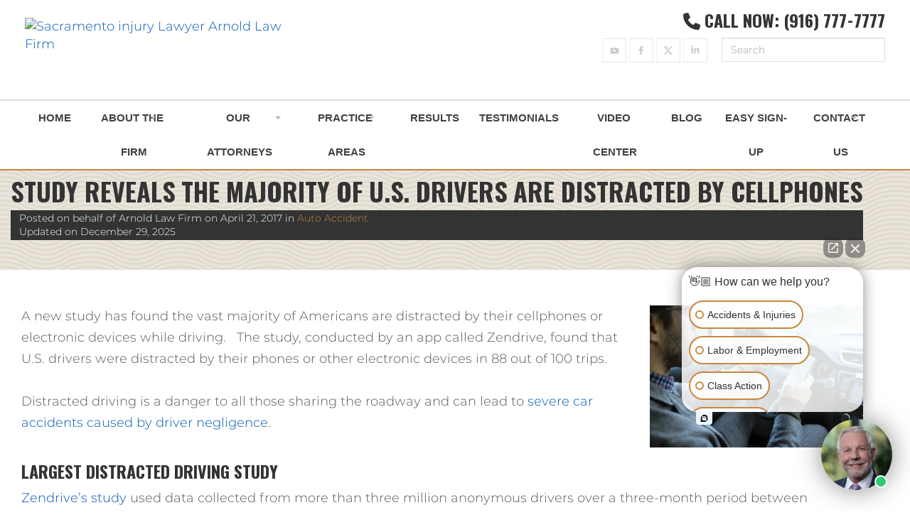

--- FILE ---
content_type: text/html; charset=UTF-8
request_url: https://www.justice4you.com/blog/american-drivers-cellphone-distraction.html
body_size: 49562
content:
<!DOCTYPE html>
<html lang="en-US" class="no-js">

<head>
    <meta charset="UTF-8">
<script type="text/javascript" defer src="data:text/javascript,%2F%2A%20%3C%21%5BCDATA%5B%20%2A%2F%0Avar%20gform%3Bgform%7C%7C%28document.addEventListener%28%22gform_main_scripts_loaded%22%2Cfunction%28%29%7Bgform.scriptsLoaded%3D%210%7D%29%2Cdocument.addEventListener%28%22gform%2Ftheme%2Fscripts_loaded%22%2Cfunction%28%29%7Bgform.themeScriptsLoaded%3D%210%7D%29%2Cwindow.addEventListener%28%22DOMContentLoaded%22%2Cfunction%28%29%7Bgform.domLoaded%3D%210%7D%29%2Cgform%3D%7BdomLoaded%3A%211%2CscriptsLoaded%3A%211%2CthemeScriptsLoaded%3A%211%2CisFormEditor%3A%28%29%3D%3E%22function%22%3D%3Dtypeof%20InitializeEditor%2CcallIfLoaded%3Afunction%28o%29%7Breturn%21%28%21gform.domLoaded%7C%7C%21gform.scriptsLoaded%7C%7C%21gform.themeScriptsLoaded%26%26%21gform.isFormEditor%28%29%7C%7C%28gform.isFormEditor%28%29%26%26console.warn%28%22The%20use%20of%20gform.initializeOnLoaded%28%29%20is%20deprecated%20in%20the%20form%20editor%20context%20and%20will%20be%20removed%20in%20Gravity%20Forms%203.1.%22%29%2Co%28%29%2C0%29%29%7D%2CinitializeOnLoaded%3Afunction%28o%29%7Bgform.callIfLoaded%28o%29%7C%7C%28document.addEventListener%28%22gform_main_scripts_loaded%22%2C%28%29%3D%3E%7Bgform.scriptsLoaded%3D%210%2Cgform.callIfLoaded%28o%29%7D%29%2Cdocument.addEventListener%28%22gform%2Ftheme%2Fscripts_loaded%22%2C%28%29%3D%3E%7Bgform.themeScriptsLoaded%3D%210%2Cgform.callIfLoaded%28o%29%7D%29%2Cwindow.addEventListener%28%22DOMContentLoaded%22%2C%28%29%3D%3E%7Bgform.domLoaded%3D%210%2Cgform.callIfLoaded%28o%29%7D%29%29%7D%2Chooks%3A%7Baction%3A%7B%7D%2Cfilter%3A%7B%7D%7D%2CaddAction%3Afunction%28o%2Cr%2Ce%2Ct%29%7Bgform.addHook%28%22action%22%2Co%2Cr%2Ce%2Ct%29%7D%2CaddFilter%3Afunction%28o%2Cr%2Ce%2Ct%29%7Bgform.addHook%28%22filter%22%2Co%2Cr%2Ce%2Ct%29%7D%2CdoAction%3Afunction%28o%29%7Bgform.doHook%28%22action%22%2Co%2Carguments%29%7D%2CapplyFilters%3Afunction%28o%29%7Breturn%20gform.doHook%28%22filter%22%2Co%2Carguments%29%7D%2CremoveAction%3Afunction%28o%2Cr%29%7Bgform.removeHook%28%22action%22%2Co%2Cr%29%7D%2CremoveFilter%3Afunction%28o%2Cr%2Ce%29%7Bgform.removeHook%28%22filter%22%2Co%2Cr%2Ce%29%7D%2CaddHook%3Afunction%28o%2Cr%2Ce%2Ct%2Cn%29%7Bnull%3D%3Dgform.hooks%5Bo%5D%5Br%5D%26%26%28gform.hooks%5Bo%5D%5Br%5D%3D%5B%5D%29%3Bvar%20d%3Dgform.hooks%5Bo%5D%5Br%5D%3Bnull%3D%3Dn%26%26%28n%3Dr%2B%22_%22%2Bd.length%29%2Cgform.hooks%5Bo%5D%5Br%5D.push%28%7Btag%3An%2Ccallable%3Ae%2Cpriority%3At%3Dnull%3D%3Dt%3F10%3At%7D%29%7D%2CdoHook%3Afunction%28r%2Co%2Ce%29%7Bvar%20t%3Bif%28e%3DArray.prototype.slice.call%28e%2C1%29%2Cnull%21%3Dgform.hooks%5Br%5D%5Bo%5D%26%26%28%28o%3Dgform.hooks%5Br%5D%5Bo%5D%29.sort%28function%28o%2Cr%29%7Breturn%20o.priority-r.priority%7D%29%2Co.forEach%28function%28o%29%7B%22function%22%21%3Dtypeof%28t%3Do.callable%29%26%26%28t%3Dwindow%5Bt%5D%29%2C%22action%22%3D%3Dr%3Ft.apply%28null%2Ce%29%3Ae%5B0%5D%3Dt.apply%28null%2Ce%29%7D%29%29%2C%22filter%22%3D%3Dr%29return%20e%5B0%5D%7D%2CremoveHook%3Afunction%28o%2Cr%2Ct%2Cn%29%7Bvar%20e%3Bnull%21%3Dgform.hooks%5Bo%5D%5Br%5D%26%26%28e%3D%28e%3Dgform.hooks%5Bo%5D%5Br%5D%29.filter%28function%28o%2Cr%2Ce%29%7Breturn%21%21%28null%21%3Dn%26%26n%21%3Do.tag%7C%7Cnull%21%3Dt%26%26t%21%3Do.priority%29%7D%29%2Cgform.hooks%5Bo%5D%5Br%5D%3De%29%7D%7D%29%3B%0A%2F%2A%20%5D%5D%3E%20%2A%2F"></script>

  <meta name="viewport" content="width=device-width, initial-scale=1">
  <base href="https://www.justice4you.com" />
    <link rel="stylesheet" data-href="https://www.justice4you.com/wp-content/cache/flying-press/549269eaa052.9c1977f87fae.google-font.css">
  <link rel="shortcut icon" href="https://www.justice4you.com/wp-content/themes/arnoldlaw/favicon.ico" type="image/x-icon">
  <link rel="icon" href="https://www.justice4you.com/wp-content/themes/arnoldlaw/favicon.ico" type="image/x-icon">
  <!-- Preload the LCP image with a high fetchpriority so it starts loading with the stylesheet. -->
  <link rel="preload" fetchpriority="high" as="image" href="/wp-content/themes/arnoldlaw/assets/images/2017/arnold-logo-new.svg" type="image/svg">
  <link rel="preload" fetchpriority="high" as="image" href="/wp-content/uploads/2023/01/hero-homepage-arnold.webp" type="image/webp" media=(min-width:576px)>
  <link rel="preload" fetchpriority="high" as="image" href="/wp-content/uploads/2023/01/hero-homepage-arnold-mobile.webp" type="image/webp" media=(max-width:575px)>
  <link rel="preload" fetchpriority="high" as="image" href="/wp-content/themes/arnoldlaw/assets/images/2017/hero-homepage.webp" type="image/webp" media=(min-width:576px)>
  <link rel="preload" fetchpriority="high" as="image" href="/wp-content/uploads/2023/01/hero-homepage-mobile.webp" type="image/webp" media=(max-width:575px)>
  <link rel="preload" fetchpriority="high" as="image" href="/wp-content/themes/arnoldlaw/assets/images/2017/bg-arnold-logo-50.svg" type="image/svg">
  <script src="https://kit.fontawesome.com/c4a624e088.js" crossorigin="anonymous" defer></script>
  <meta name='robots' content='index, follow, max-image-preview:large, max-snippet:-1, max-video-preview:-1' />
	<style>img:is([sizes="auto" i], [sizes^="auto," i]) { contain-intrinsic-size: 3000px 1500px }</style>
	
	<!-- This site is optimized with the Yoast SEO plugin v25.8 - https://yoast.com/wordpress/plugins/seo/ -->
	<title>Study Reveals the Majority of U.S. Drivers are Distracted by Cellphones - Arnold Law Firm</title>
<style>.flying-press-lazy-bg{background-image:none!important;}</style>
<link rel='preload' href='https://www.justice4you.com/wp-content/themes/arnoldlaw/assets/images/2017/bg-contact-megamenu.jpg' as='image' fetchpriority='high' />
<link rel='preload' href='https://www.justice4you.com/wp-content/themes/arnoldlaw/assets/images/2017/pattern-wov.png' as='image' fetchpriority='high' />
<link rel='preload' href='https://www.justice4you.com/wp-content/themes/arnoldlaw/assets/images/2025/arnold-accident-injury-attorneys.avif' as='image' imagesrcset='' imagesizes=''/>
<link rel='preload' href='https://www.justice4you.com/wp-content/uploads/2023/10/X-social-icon.svg' as='image' imagesrcset='' imagesizes=''/>
<link rel='preload' href='https://www.justice4you.com/wp-content/uploads/2021/04/img-atty-clayeo-arnold-2023-600px.jpg' as='image' imagesrcset='' imagesizes=''/>
<link rel='preload' href='https://www.justice4you.com/wp-content/uploads/2023/05/attorney-Gina-Bowden-600px.jpg' as='image' imagesrcset='' imagesizes=''/>
<link rel='preload' href='https://www.justice4you.com/wp-content/uploads/2023/05/attorney-Andrew-Minney-600px.jpg' as='image' imagesrcset='' imagesizes=''/>
<link rel='preload' href='https://www.justice4you.com/wp-content/uploads/2024/06/Tony-Ontiveros_06-24_attorney_600px.jpg' as='image' imagesrcset='' imagesizes=''/>
<link rel='preload' href='https://www.justice4you.com/wp-content/uploads/2025/08/stephen-sommers-small.webp' as='image' imagesrcset='' imagesizes=''/>
<link rel='preload' href='https://www.justice4you.com/wp-content/uploads/2025/08/Scott-Weinstein-1.jpeg' as='image' imagesrcset='' imagesizes=''/>
<link rel='preload' href='https://www.justice4you.com/wp-content/uploads/2025/01/parker-white-featured.jpg' as='image' imagesrcset='' imagesizes=''/>
<link rel='preload' href='https://www.justice4you.com/wp-content/uploads/2025/12/output-onlinepngtools.png' as='image' imagesrcset='' imagesizes=''/>
<link rel='preload' href='https://fonts.gstatic.com/s/montserrat/v15/JTURjIg1_i6t8kCHKm45_cJD3gnD_vx3rCs.woff2' as='font' type='font/woff2' fetchpriority='high' crossorigin='anonymous'><link rel='preload' href='https://www.justice4you.com/wp-content/plugins/elementor/assets/lib/font-awesome/fonts/fontawesome-webfont.woff2?v=4.7.0' as='font' type='font/woff2' fetchpriority='high' crossorigin='anonymous'><link rel='preload' href='https://fonts.gstatic.com/s/oswald/v36/TK3_WkUHHAIjg75cFRf3bXL8LICs1xZosUZiYySUhiCXAA.woff' as='font' type='font/woff' fetchpriority='high' crossorigin='anonymous'><link rel='preload' href='https://fonts.gstatic.com/s/montserrat/v15/JTURjIg1_i6t8kCHKm45_dJE3gnD_vx3rCs.woff2' as='font' type='font/woff2' fetchpriority='high' crossorigin='anonymous'><link rel='preload' href='https://fonts.gstatic.com/s/montserrat/v15/JTURjIg1_i6t8kCHKm45_bZF3gnD_vx3rCs.woff2' as='font' type='font/woff2' fetchpriority='high' crossorigin='anonymous'><link rel='preload' href='https://www.justice4you.com/wp-content/cache/flying-press/JTUSjIg1_i6t8kCHKm459WlhyyTh89Y.woff2' as='font' type='font/woff2' fetchpriority='high' crossorigin='anonymous'><link rel='preload' href='https://www.justice4you.com/wp-content/cache/flying-press/TK3_WkUHHAIjg75cFRf3bXL8LICs1xZosUZiZSSUhiCXAA.woff2' as='font' type='font/woff2' fetchpriority='high' crossorigin='anonymous'><link rel='preload' href='https://www.justice4you.com/wp-content/themes/arnoldlaw/assets/webfonts/slick.woff' as='font' type='font/woff' fetchpriority='high' crossorigin='anonymous'>
<style id="flying-press-css">@font-face{font-display:swap;font-family:Montserrat;font-style:normal;font-weight:300;src:url(https://www.justice4you.com/wp-content/cache/flying-press/JTUSjIg1_i6t8kCHKm459WRhyyTh89ZNpQ.woff2)format("woff2");unicode-range:U+460-52F,U+1C80-1C8A,U+20B4,U+2DE0-2DFF,U+A640-A69F,U+FE2E-FE2F}@font-face{font-display:swap;font-family:Montserrat;font-style:normal;font-weight:300;src:url(https://www.justice4you.com/wp-content/cache/flying-press/JTUSjIg1_i6t8kCHKm459W1hyyTh89ZNpQ.woff2)format("woff2");unicode-range:U+301,U+400-45F,U+490-491,U+4B0-4B1,U+2116}@font-face{font-display:swap;font-family:Montserrat;font-style:normal;font-weight:300;src:url(https://www.justice4you.com/wp-content/cache/flying-press/JTUSjIg1_i6t8kCHKm459WZhyyTh89ZNpQ.woff2)format("woff2");unicode-range:U+102-103,U+110-111,U+128-129,U+168-169,U+1A0-1A1,U+1AF-1B0,U+300-301,U+303-304,U+308-309,U+323,U+329,U+1EA0-1EF9,U+20AB}@font-face{font-display:swap;font-family:Montserrat;font-style:normal;font-weight:300;src:url(https://www.justice4you.com/wp-content/cache/flying-press/JTUSjIg1_i6t8kCHKm459WdhyyTh89ZNpQ.woff2)format("woff2");unicode-range:U+100-2BA,U+2BD-2C5,U+2C7-2CC,U+2CE-2D7,U+2DD-2FF,U+304,U+308,U+329,U+1D00-1DBF,U+1E00-1E9F,U+1EF2-1EFF,U+2020,U+20A0-20AB,U+20AD-20C0,U+2113,U+2C60-2C7F,U+A720-A7FF}@font-face{font-display:swap;font-family:Montserrat;font-style:normal;font-weight:300;src:url(https://www.justice4you.com/wp-content/cache/flying-press/JTUSjIg1_i6t8kCHKm459WlhyyTh89Y.woff2)format("woff2");unicode-range:U+??,U+131,U+152-153,U+2BB-2BC,U+2C6,U+2DA,U+2DC,U+304,U+308,U+329,U+2000-206F,U+20AC,U+2122,U+2191,U+2193,U+2212,U+2215,U+FEFF,U+FFFD}@font-face{font-display:swap;font-family:Montserrat;font-style:normal;font-weight:600;src:url(https://www.justice4you.com/wp-content/cache/flying-press/JTUSjIg1_i6t8kCHKm459WRhyyTh89ZNpQ.woff2)format("woff2");unicode-range:U+460-52F,U+1C80-1C8A,U+20B4,U+2DE0-2DFF,U+A640-A69F,U+FE2E-FE2F}@font-face{font-display:swap;font-family:Montserrat;font-style:normal;font-weight:600;src:url(https://www.justice4you.com/wp-content/cache/flying-press/JTUSjIg1_i6t8kCHKm459W1hyyTh89ZNpQ.woff2)format("woff2");unicode-range:U+301,U+400-45F,U+490-491,U+4B0-4B1,U+2116}@font-face{font-display:swap;font-family:Montserrat;font-style:normal;font-weight:600;src:url(https://www.justice4you.com/wp-content/cache/flying-press/JTUSjIg1_i6t8kCHKm459WZhyyTh89ZNpQ.woff2)format("woff2");unicode-range:U+102-103,U+110-111,U+128-129,U+168-169,U+1A0-1A1,U+1AF-1B0,U+300-301,U+303-304,U+308-309,U+323,U+329,U+1EA0-1EF9,U+20AB}@font-face{font-display:swap;font-family:Montserrat;font-style:normal;font-weight:600;src:url(https://www.justice4you.com/wp-content/cache/flying-press/JTUSjIg1_i6t8kCHKm459WdhyyTh89ZNpQ.woff2)format("woff2");unicode-range:U+100-2BA,U+2BD-2C5,U+2C7-2CC,U+2CE-2D7,U+2DD-2FF,U+304,U+308,U+329,U+1D00-1DBF,U+1E00-1E9F,U+1EF2-1EFF,U+2020,U+20A0-20AB,U+20AD-20C0,U+2113,U+2C60-2C7F,U+A720-A7FF}@font-face{font-display:swap;font-family:Montserrat;font-style:normal;font-weight:600;src:url(https://www.justice4you.com/wp-content/cache/flying-press/JTUSjIg1_i6t8kCHKm459WlhyyTh89Y.woff2)format("woff2");unicode-range:U+??,U+131,U+152-153,U+2BB-2BC,U+2C6,U+2DA,U+2DC,U+304,U+308,U+329,U+2000-206F,U+20AC,U+2122,U+2191,U+2193,U+2212,U+2215,U+FEFF,U+FFFD}@font-face{font-display:swap;font-family:Montserrat;font-style:normal;font-weight:700;src:url(https://www.justice4you.com/wp-content/cache/flying-press/JTUSjIg1_i6t8kCHKm459WRhyyTh89ZNpQ.woff2)format("woff2");unicode-range:U+460-52F,U+1C80-1C8A,U+20B4,U+2DE0-2DFF,U+A640-A69F,U+FE2E-FE2F}@font-face{font-display:swap;font-family:Montserrat;font-style:normal;font-weight:700;src:url(https://www.justice4you.com/wp-content/cache/flying-press/JTUSjIg1_i6t8kCHKm459W1hyyTh89ZNpQ.woff2)format("woff2");unicode-range:U+301,U+400-45F,U+490-491,U+4B0-4B1,U+2116}@font-face{font-display:swap;font-family:Montserrat;font-style:normal;font-weight:700;src:url(https://www.justice4you.com/wp-content/cache/flying-press/JTUSjIg1_i6t8kCHKm459WZhyyTh89ZNpQ.woff2)format("woff2");unicode-range:U+102-103,U+110-111,U+128-129,U+168-169,U+1A0-1A1,U+1AF-1B0,U+300-301,U+303-304,U+308-309,U+323,U+329,U+1EA0-1EF9,U+20AB}@font-face{font-display:swap;font-family:Montserrat;font-style:normal;font-weight:700;src:url(https://www.justice4you.com/wp-content/cache/flying-press/JTUSjIg1_i6t8kCHKm459WdhyyTh89ZNpQ.woff2)format("woff2");unicode-range:U+100-2BA,U+2BD-2C5,U+2C7-2CC,U+2CE-2D7,U+2DD-2FF,U+304,U+308,U+329,U+1D00-1DBF,U+1E00-1E9F,U+1EF2-1EFF,U+2020,U+20A0-20AB,U+20AD-20C0,U+2113,U+2C60-2C7F,U+A720-A7FF}@font-face{font-display:swap;font-family:Montserrat;font-style:normal;font-weight:700;src:url(https://www.justice4you.com/wp-content/cache/flying-press/JTUSjIg1_i6t8kCHKm459WlhyyTh89Y.woff2)format("woff2");unicode-range:U+??,U+131,U+152-153,U+2BB-2BC,U+2C6,U+2DA,U+2DC,U+304,U+308,U+329,U+2000-206F,U+20AC,U+2122,U+2191,U+2193,U+2212,U+2215,U+FEFF,U+FFFD}@font-face{font-display:swap;font-family:Oswald;font-style:normal;font-weight:700;src:url(https://www.justice4you.com/wp-content/cache/flying-press/TK3_WkUHHAIjg75cFRf3bXL8LICs1xZosUtiZSSUhiCXABTV.woff2)format("woff2");unicode-range:U+460-52F,U+1C80-1C8A,U+20B4,U+2DE0-2DFF,U+A640-A69F,U+FE2E-FE2F}@font-face{font-display:swap;font-family:Oswald;font-style:normal;font-weight:700;src:url(https://www.justice4you.com/wp-content/cache/flying-press/TK3_WkUHHAIjg75cFRf3bXL8LICs1xZosUJiZSSUhiCXABTV.woff2)format("woff2");unicode-range:U+301,U+400-45F,U+490-491,U+4B0-4B1,U+2116}@font-face{font-display:swap;font-family:Oswald;font-style:normal;font-weight:700;src:url(https://www.justice4you.com/wp-content/cache/flying-press/TK3_WkUHHAIjg75cFRf3bXL8LICs1xZosUliZSSUhiCXABTV.woff2)format("woff2");unicode-range:U+102-103,U+110-111,U+128-129,U+168-169,U+1A0-1A1,U+1AF-1B0,U+300-301,U+303-304,U+308-309,U+323,U+329,U+1EA0-1EF9,U+20AB}@font-face{font-display:swap;font-family:Oswald;font-style:normal;font-weight:700;src:url(https://www.justice4you.com/wp-content/cache/flying-press/TK3_WkUHHAIjg75cFRf3bXL8LICs1xZosUhiZSSUhiCXABTV.woff2)format("woff2");unicode-range:U+100-2BA,U+2BD-2C5,U+2C7-2CC,U+2CE-2D7,U+2DD-2FF,U+304,U+308,U+329,U+1D00-1DBF,U+1E00-1E9F,U+1EF2-1EFF,U+2020,U+20A0-20AB,U+20AD-20C0,U+2113,U+2C60-2C7F,U+A720-A7FF}@font-face{font-display:swap;font-family:Oswald;font-style:normal;font-weight:700;src:url(https://www.justice4you.com/wp-content/cache/flying-press/TK3_WkUHHAIjg75cFRf3bXL8LICs1xZosUZiZSSUhiCXAA.woff2)format("woff2");unicode-range:U+??,U+131,U+152-153,U+2BB-2BC,U+2C6,U+2DA,U+2DC,U+304,U+308,U+329,U+2000-206F,U+20AC,U+2122,U+2191,U+2193,U+2212,U+2215,U+FEFF,U+FFFD}:where(.wp-block-button__link){box-shadow:none;border-radius:9999px;padding:calc(.667em + 2px) calc(1.333em + 2px);text-decoration:none}:root :where(.wp-block-button .wp-block-button__link.is-style-outline),:root :where(.wp-block-button.is-style-outline>.wp-block-button__link){border:2px solid;padding:.667em 1.333em}:root :where(.wp-block-button .wp-block-button__link.is-style-outline:not(.has-text-color)),:root :where(.wp-block-button.is-style-outline>.wp-block-button__link:not(.has-text-color)){color:currentColor}:root :where(.wp-block-button .wp-block-button__link.is-style-outline:not(.has-background)),:root :where(.wp-block-button.is-style-outline>.wp-block-button__link:not(.has-background)){background-color:initial;background-image:none}:where(.wp-block-calendar table:not(.has-background) th){background:#ddd}:where(.wp-block-columns){margin-bottom:1.75em}:where(.wp-block-columns.has-background){padding:1.25em 2.375em}:where(.wp-block-post-comments input[type=submit]){border:none}:where(.wp-block-cover-image:not(.has-text-color)),:where(.wp-block-cover:not(.has-text-color)){color:#fff}:where(.wp-block-cover-image.is-light:not(.has-text-color)),:where(.wp-block-cover.is-light:not(.has-text-color)){color:#000}:root :where(.wp-block-cover h1:not(.has-text-color)),:root :where(.wp-block-cover h2:not(.has-text-color)),:root :where(.wp-block-cover h3:not(.has-text-color)),:root :where(.wp-block-cover h4:not(.has-text-color)),:root :where(.wp-block-cover h5:not(.has-text-color)),:root :where(.wp-block-cover h6:not(.has-text-color)),:root :where(.wp-block-cover p:not(.has-text-color)){color:inherit}:where(.wp-block-file){margin-bottom:1.5em}:where(.wp-block-file__button){border-radius:2em;padding:.5em 1em;display:inline-block}:where(.wp-block-file__button):is(a):active,:where(.wp-block-file__button):is(a):focus,:where(.wp-block-file__button):is(a):hover,:where(.wp-block-file__button):is(a):visited{box-shadow:none;color:#fff;opacity:.85;text-decoration:none}:where(.wp-block-group.wp-block-group-is-layout-constrained){position:relative}:root :where(.wp-block-image.is-style-rounded img,.wp-block-image .is-style-rounded img){border-radius:9999px}@keyframes show-content-image{0%{visibility:hidden}99%{visibility:hidden}to{visibility:visible}}@keyframes turn-on-visibility{0%{opacity:0}to{opacity:1}}@keyframes turn-off-visibility{0%{opacity:1;visibility:visible}99%{opacity:0;visibility:visible}to{opacity:0;visibility:hidden}}@keyframes lightbox-zoom-in{0%{transform:translate(calc((-100vw + var(--wp--lightbox-scrollbar-width))/2 + var(--wp--lightbox-initial-left-position)),calc(-50vh + var(--wp--lightbox-initial-top-position)))scale(var(--wp--lightbox-scale))}to{transform:translate(-50%,-50%)scale(1)}}@keyframes lightbox-zoom-out{0%{visibility:visible;transform:translate(-50%,-50%)scale(1)}99%{visibility:visible}to{transform:translate(calc((-100vw + var(--wp--lightbox-scrollbar-width))/2 + var(--wp--lightbox-initial-left-position)),calc(-50vh + var(--wp--lightbox-initial-top-position)))scale(var(--wp--lightbox-scale));visibility:hidden}}:where(.wp-block-latest-comments:not([style*=line-height] .wp-block-latest-comments__comment)){line-height:1.1}:where(.wp-block-latest-comments:not([style*=line-height] .wp-block-latest-comments__comment-excerpt p)){line-height:1.8}:root :where(.wp-block-latest-posts.is-grid){padding:0}:root :where(.wp-block-latest-posts.wp-block-latest-posts__list){padding-left:0}ol,ul{box-sizing:border-box}:root :where(.wp-block-list.has-background){padding:1.25em 2.375em}:where(.wp-block-navigation.has-background .wp-block-navigation-item a:not(.wp-element-button)),:where(.wp-block-navigation.has-background .wp-block-navigation-submenu a:not(.wp-element-button)),:where(.wp-block-navigation .wp-block-navigation__submenu-container .wp-block-navigation-item a:not(.wp-element-button)),:where(.wp-block-navigation .wp-block-navigation__submenu-container .wp-block-navigation-submenu a:not(.wp-element-button)),:where(.wp-block-navigation .wp-block-navigation__submenu-container .wp-block-navigation-submenu button.wp-block-navigation-item__content),:where(.wp-block-navigation .wp-block-navigation__submenu-container .wp-block-pages-list__item button.wp-block-navigation-item__content){padding:.5em 1em}@keyframes overlay-menu__fade-in-animation{0%{opacity:0;transform:translateY(.5em)}to{opacity:1;transform:translateY(0)}}:root :where(p.has-background){padding:1.25em 2.375em}:where(p.has-text-color:not(.has-link-color)) a{color:inherit}:where(.wp-block-post-comments-form) input:not([type=submit]),:where(.wp-block-post-comments-form) textarea{border:1px solid #949494;font-family:inherit;font-size:1em}:where(.wp-block-post-comments-form) input:where(:not([type=submit]):not([type=checkbox])),:where(.wp-block-post-comments-form) textarea{padding:calc(.667em + 2px)}:where(.wp-block-post-excerpt){box-sizing:border-box;margin-bottom:var(--wp--style--block-gap);margin-top:var(--wp--style--block-gap)}:where(.wp-block-preformatted.has-background){padding:1.25em 2.375em}:where(.wp-block-search__button){border:1px solid #ccc;padding:6px 10px}:where(.wp-block-search__input){font-family:inherit;font-size:inherit;font-style:inherit;font-weight:inherit;letter-spacing:inherit;line-height:inherit;text-transform:inherit}:where(.wp-block-search__button-inside .wp-block-search__inside-wrapper){box-sizing:border-box;border:1px solid #949494;padding:4px}:where(.wp-block-search__button-inside .wp-block-search__inside-wrapper) :where(.wp-block-search__button){padding:4px 8px}:root :where(.wp-block-separator.is-style-dots){text-align:center;height:auto;line-height:1}:root :where(.wp-block-separator.is-style-dots):before{color:currentColor;content:"···";letter-spacing:2em;padding-left:2em;font-family:serif;font-size:1.5em}:root :where(.wp-block-site-logo.is-style-rounded){border-radius:9999px}:root :where(.wp-block-social-links .wp-social-link a){padding:.25em}:root :where(.wp-block-social-links.is-style-logos-only .wp-social-link a){padding:0}:root :where(.wp-block-social-links.is-style-pill-shape .wp-social-link a){padding-left:.666667em;padding-right:.666667em}:root :where(.wp-block-tag-cloud.is-style-outline){flex-wrap:wrap;gap:1ch;display:flex}:root :where(.wp-block-tag-cloud.is-style-outline a){border:1px solid;margin-right:0;padding:1ch 2ch;font-size:unset!important;text-decoration:none!important}:root :where(.wp-block-table-of-contents){box-sizing:border-box}:where(.wp-block-term-description){box-sizing:border-box;margin-bottom:var(--wp--style--block-gap);margin-top:var(--wp--style--block-gap)}:where(pre.wp-block-verse){font-family:inherit}:root{--wp--preset--font-size--normal:16px;--wp--preset--font-size--huge:42px}.screen-reader-text{clip-path:inset(50%);border:0;width:1px;height:1px;margin:-1px;padding:0;position:absolute;overflow:hidden;overflow-wrap:normal!important}.screen-reader-text:focus{clip-path:none;color:#444;z-index:100000;background-color:#ddd;width:auto;height:auto;padding:15px 23px 14px;font-size:1em;line-height:normal;text-decoration:none;display:block;top:5px;left:5px}html :where(.has-border-color){border-style:solid}html :where([style*=border-top-color]){border-top-style:solid}html :where([style*=border-right-color]){border-right-style:solid}html :where([style*=border-bottom-color]){border-bottom-style:solid}html :where([style*=border-left-color]){border-left-style:solid}html :where([style*=border-width]){border-style:solid}html :where([style*=border-top-width]){border-top-style:solid}html :where([style*=border-right-width]){border-right-style:solid}html :where([style*=border-bottom-width]){border-bottom-style:solid}html :where([style*=border-left-width]){border-left-style:solid}html :where(img[class*=wp-image-]){max-width:100%;height:auto}:where(figure){margin:0 0 1em}html :where(.is-position-sticky){--wp-admin--admin-bar--position-offset:var(--wp-admin--admin-bar--height,0px)}@media screen and (width<=600px){html :where(.is-position-sticky){--wp-admin--admin-bar--position-offset:0px}}@font-face{font-display:swap;font-family:FontAwesome;src:url(https://www.justice4you.com/wp-content/plugins/elementor/assets/lib/font-awesome/fonts/fontawesome-webfont.woff2?v=4.7.0)format("woff2"),url(https://www.justice4you.com/wp-content/plugins/elementor/assets/lib/font-awesome/fonts/fontawesome-webfont.woff?v=4.7.0)format("woff"),url(https://www.justice4you.com/wp-content/plugins/elementor/assets/lib/font-awesome/fonts/fontawesome-webfont.ttf?v=4.7.0)format("truetype");font-weight:400;font-style:normal}.fa{font-variant:normal;font-size-adjust:none;font-kerning:auto;font-optical-sizing:auto;font-feature-settings:normal;font-variation-settings:normal;font-family:FontAwesome;font-style:normal;font-weight:400;font-stretch:100%;line-height:1;font-size:inherit;text-rendering:auto;-webkit-font-smoothing:antialiased;display:inline-block}.fa.pull-right{margin-left:.3em}@-webkit-keyframes fa-spin{0%{transform:rotate(0)}to{transform:rotate(359deg)}}@keyframes fa-spin{0%{transform:rotate(0)}to{transform:rotate(359deg)}}.fa-phone:before{content:""}.fa-angle-down:before{content:""}.fa-file-text:before{content:""}h1{margin:.67em 0}*,:after,:before{box-sizing:border-box}html{-webkit-tap-highlight-color:#fff0;font-size:10px}body{color:#333;background-color:#fff;font-family:Helvetica Neue,Helvetica,Arial,sans-serif;font-size:14px;line-height:1.42857}button,input,select,textarea{font-family:inherit;font-size:inherit;line-height:inherit}a{color:#337ab7}a:focus,a:hover{color:#23527c;text-decoration:underline}a:focus{outline:-webkit-focus-ring-color auto 5px;outline-offset:-2px}img{vertical-align:middle}.carousel-inner>.item>a>img,.carousel-inner>.item>img,.img-responsive,.thumbnail a>img,.thumbnail>img{max-width:100%;height:auto;display:block}[role=button]{cursor:pointer}.h1,.h2,.h3,.h4,.h5,.h6,h1,h2,h3,h4,h5,h6{color:inherit;font-family:inherit;font-weight:500;line-height:1.1}.h1,.h2,.h3,h1,h2,h3{margin-top:20px;margin-bottom:10px}.h4,.h5,.h6,h4,h5,h6{margin-top:10px;margin-bottom:10px}.h1,h1{font-size:36px}.h2,h2{font-size:30px}.h3,h3{font-size:24px}.h4,h4{font-size:18px}.h5,h5{font-size:14px}.text-center{text-align:center}ol,ul{margin-top:0;margin-bottom:10px}ol ol,ol ul,ul ol,ul ul{margin-bottom:0}.list-inline,.list-unstyled{padding-left:0;list-style:none}.list-inline{margin-left:-5px}blockquote{border-left:5px solid #eee;margin:0 0 20px;padding:10px 20px;font-size:17.5px}blockquote ol:last-child,blockquote p:last-child,blockquote ul:last-child{margin-bottom:0}blockquote .small,blockquote footer,blockquote small{color:#777;font-size:80%;line-height:1.42857;display:block}blockquote .small:before,blockquote footer:before,blockquote small:before{content:"— "}.blockquote-reverse,blockquote.pull-right{text-align:right;border-left:0;border-right:5px solid #eee;padding-left:0;padding-right:15px}.blockquote-reverse .small:before,.blockquote-reverse footer:before,.blockquote-reverse small:before,blockquote.pull-right .small:before,blockquote.pull-right footer:before,blockquote.pull-right small:before{content:""}.blockquote-reverse .small:after,.blockquote-reverse footer:after,.blockquote-reverse small:after,blockquote.pull-right .small:after,blockquote.pull-right footer:after,blockquote.pull-right small:after{content:" —"}.container{margin-left:auto;margin-right:auto;padding-left:15px;padding-right:15px}@media (width>=768px){.container{width:750px}}@media (width>=992px){.container{width:970px}}@media (width>=1200px){.container{width:1170px}}.container-fluid{margin-left:auto;margin-right:auto;padding-left:15px;padding-right:15px}.row{margin-left:-15px;margin-right:-15px}.col-lg-1,.col-lg-10,.col-lg-11,.col-lg-12,.col-lg-2,.col-lg-3,.col-lg-4,.col-lg-5,.col-lg-6,.col-lg-7,.col-lg-8,.col-lg-9,.col-md-1,.col-md-10,.col-md-11,.col-md-12,.col-md-2,.col-md-3,.col-md-4,.col-md-5,.col-md-6,.col-md-7,.col-md-8,.col-md-9,.col-sm-1,.col-sm-10,.col-sm-11,.col-sm-12,.col-sm-2,.col-sm-3,.col-sm-4,.col-sm-5,.col-sm-6,.col-sm-7,.col-sm-8,.col-sm-9,.col-xs-1,.col-xs-10,.col-xs-11,.col-xs-12,.col-xs-2,.col-xs-3,.col-xs-4,.col-xs-5,.col-xs-6,.col-xs-7,.col-xs-8,.col-xs-9{min-height:1px;padding-left:15px;padding-right:15px;position:relative}@media (width>=768px){.col-sm-1,.col-sm-10,.col-sm-11,.col-sm-12,.col-sm-2,.col-sm-3,.col-sm-4,.col-sm-5,.col-sm-6,.col-sm-7,.col-sm-8,.col-sm-9{float:left}.col-sm-12{width:100%}.col-sm-6{width:50%}.col-sm-5{width:41.6667%}.col-sm-4{width:33.3333%}.col-sm-3{width:25%}.col-sm-2{width:16.6667%}}@media (width>=992px){.col-md-1,.col-md-10,.col-md-11,.col-md-12,.col-md-2,.col-md-3,.col-md-4,.col-md-5,.col-md-6,.col-md-7,.col-md-8,.col-md-9{float:left}.col-md-8{width:66.6667%}.col-md-4{width:33.3333%}}@media (width>=1200px){.col-lg-1,.col-lg-10,.col-lg-11,.col-lg-12,.col-lg-2,.col-lg-3,.col-lg-4,.col-lg-5,.col-lg-6,.col-lg-7,.col-lg-8,.col-lg-9{float:left}.col-lg-6{width:50%}}fieldset{min-width:0}legend{color:#333;font-size:21px;line-height:inherit;border-bottom:1px solid #e5e5e5;width:100%;margin-bottom:20px;display:block}label{max-width:100%;margin-bottom:5px;font-weight:700;display:inline-block}input[type=search]{box-sizing:border-box}input[type=checkbox],input[type=radio]{margin:4px 0 0;line-height:normal}input[type=file]{display:block}input[type=range]{width:100%;display:block}input[type=checkbox]:focus,input[type=file]:focus,input[type=radio]:focus{outline:-webkit-focus-ring-color auto 5px;outline-offset:-2px}.form-control,output{color:#555;font-size:14px;line-height:1.42857;display:block}.form-control{background-color:#fff;background-image:none;border:1px solid #ccc;border-radius:4px;width:100%;height:34px;padding:6px 12px;transition:border-color .15s ease-in-out,box-shadow .15s ease-in-out;box-shadow:inset 0 1px 1px #00000013}.form-control:focus{border-color:#66afe9;outline:0;box-shadow:inset 0 1px 1px #00000013,0 0 8px #66afe999}.form-control::-webkit-input-placeholder{color:#999}textarea.form-control{height:auto}input[type=search]{appearance:none}@media screen and (-webkit-device-pixel-ratio>=0){input[type=date].form-control,input[type=datetime-local].form-control,input[type=month].form-control,input[type=time].form-control{line-height:34px}}@media (width>=768px){.form-inline .form-control{vertical-align:middle;width:auto;display:inline-block}}.btn{cursor:pointer;text-align:center;touch-action:manipulation;user-select:none;vertical-align:middle;white-space:nowrap;background-image:none;border:1px solid #fff0;border-radius:4px;margin-bottom:0;padding:6px 12px;font-size:14px;font-weight:400;line-height:1.42857;display:inline-block}.btn.active.focus,.btn.active:focus,.btn.focus,.btn:active.focus,.btn:active:focus,.btn:focus{outline:-webkit-focus-ring-color auto 5px;outline-offset:-2px}.btn.focus,.btn:focus,.btn:hover{color:#333;text-decoration:none}.btn.active,.btn:active{background-image:none;outline:0;box-shadow:inset 0 3px 5px #00000020}.fade{opacity:0;transition:opacity .15s linear}.fade.in{opacity:1}.btn-group,.btn-group-vertical{vertical-align:middle;display:inline-block;position:relative}.btn-group-vertical>.btn.active,.btn-group-vertical>.btn:active,.btn-group-vertical>.btn:focus,.btn-group-vertical>.btn:hover,.btn-group>.btn.active,.btn-group>.btn:active,.btn-group>.btn:focus,.btn-group>.btn:hover{z-index:2}.btn-group .btn+.btn,.btn-group .btn+.btn-group,.btn-group .btn-group+.btn,.btn-group .btn-group+.btn-group{margin-left:-1px}.btn-group>.btn:not(:first-child):not(:last-child):not(.dropdown-toggle){border-radius:0}.btn-group>.btn:first-child:not(:last-child):not(.dropdown-toggle){border-top-right-radius:0;border-bottom-right-radius:0}.btn-group>.btn:last-child:not(:first-child),.btn-group>.dropdown-toggle:not(:first-child){border-top-left-radius:0;border-bottom-left-radius:0}.btn-group>.btn-group{float:left}.btn-group>.btn-group:not(:first-child):not(:last-child)>.btn{border-radius:0}.btn-group>.btn-group:first-child:not(:last-child)>.btn:last-child,.btn-group>.btn-group:first-child:not(:last-child)>.dropdown-toggle{border-top-right-radius:0;border-bottom-right-radius:0}.btn-group>.btn-group:last-child:not(:first-child)>.btn:first-child{border-top-left-radius:0;border-bottom-left-radius:0}[data-toggle=buttons]>.btn input[type=checkbox],[data-toggle=buttons]>.btn input[type=radio],[data-toggle=buttons]>.btn-group>.btn input[type=checkbox],[data-toggle=buttons]>.btn-group>.btn input[type=radio]{clip:rect(0px,0px,0px,0px);pointer-events:none;position:absolute}.input-group .form-control,.input-group-addon,.input-group-btn{display:table-cell}.input-group .form-control:not(:first-child):not(:last-child),.input-group-addon:not(:first-child):not(:last-child),.input-group-btn:not(:first-child):not(:last-child){border-radius:0}.input-group-addon,.input-group-btn{vertical-align:middle;white-space:nowrap;width:1%}.input-group .form-control:first-child,.input-group-addon:first-child,.input-group-btn:first-child>.btn,.input-group-btn:first-child>.btn-group>.btn,.input-group-btn:first-child>.dropdown-toggle,.input-group-btn:last-child>.btn-group:not(:last-child)>.btn,.input-group-btn:last-child>.btn:not(:last-child):not(.dropdown-toggle){border-top-right-radius:0;border-bottom-right-radius:0}.input-group .form-control:last-child,.input-group-addon:last-child,.input-group-btn:first-child>.btn-group:not(:first-child)>.btn,.input-group-btn:first-child>.btn:not(:first-child),.input-group-btn:last-child>.btn,.input-group-btn:last-child>.btn-group>.btn,.input-group-btn:last-child>.dropdown-toggle{border-top-left-radius:0;border-bottom-left-radius:0}.input-group-btn{white-space:nowrap;font-size:0}.input-group-btn,.input-group-btn>.btn{position:relative}.input-group-btn>.btn+.btn{margin-left:-1px}.input-group-btn>.btn:active,.input-group-btn>.btn:focus,.input-group-btn>.btn:hover{z-index:2}.input-group-btn:first-child>.btn,.input-group-btn:first-child>.btn-group{margin-right:-1px}.well{background-color:#f5f5f5;border:1px solid #e3e3e3;border-radius:4px;min-height:20px;margin-bottom:20px;padding:19px;box-shadow:inset 0 1px 1px #0000000d}.well blockquote{border-color:#00000026}.close{color:#000;float:right;opacity:.2;text-shadow:0 1px #fff;font-size:21px;font-weight:700;line-height:1}.close:focus,.close:hover{color:#000;cursor:pointer;opacity:.5;text-decoration:none}button.close{appearance:none;cursor:pointer;background:#fff0;border:0;padding:0}.modal,.modal-open{overflow:hidden}.modal{z-index:1050;outline:0;display:none;position:fixed;inset:0}.modal.fade .modal-dialog{transition:transform .3s ease-out;transform:translateY(-25%)}.modal.in .modal-dialog{transform:translate(0)}.modal-dialog{width:auto;margin:10px;position:relative}.modal-content{background-color:#fff;background-clip:padding-box;border:1px solid #0003;border-radius:6px;outline:0;position:relative;box-shadow:0 3px 9px #00000080}.modal-body{padding:15px;position:relative}@media (width>=768px){.modal-dialog{width:600px;margin:30px auto}.modal-content{box-shadow:0 5px 15px #00000080}}.btn-group-vertical>.btn-group:after,.btn-group-vertical>.btn-group:before,.btn-toolbar:after,.btn-toolbar:before,.clearfix:after,.clearfix:before,.container-fluid:after,.container-fluid:before,.container:after,.container:before,.dl-horizontal dd:after,.dl-horizontal dd:before,.form-horizontal .form-group:after,.form-horizontal .form-group:before,.modal-footer:after,.modal-footer:before,.modal-header:after,.modal-header:before,.nav:after,.nav:before,.navbar-collapse:after,.navbar-collapse:before,.navbar-header:after,.navbar-header:before,.navbar:after,.navbar:before,.row:after,.row:before{content:" ";display:table}.btn-group-vertical>.btn-group:after,.btn-toolbar:after,.clearfix:after,.container-fluid:after,.container:after,.dl-horizontal dd:after,.form-horizontal .form-group:after,.modal-footer:after,.modal-header:after,.nav:after,.navbar-collapse:after,.navbar-header:after,.navbar:after,.row:after{clear:both}.pull-right{float:right!important}.visible-lg,.visible-lg-block,.visible-lg-inline,.visible-lg-inline-block,.visible-md,.visible-md-block,.visible-md-inline,.visible-md-inline-block,.visible-sm,.visible-sm-block,.visible-sm-inline,.visible-sm-inline-block,.visible-xs,.visible-xs-block,.visible-xs-inline,.visible-xs-inline-block{display:none!important}@media (width<=767px){.visible-xs{display:block!important}.hidden-xs{display:none!important}}@media (width>=768px) and (width<=991px){.hidden-sm{display:none!important}}.wsmenu-list li a .arrow:after{margin:0 0 0 9px}.wsmenu-list li>.megamenu{transform:rotateX(-75deg)}@media only screen and (width<=780px){.wsmobileheader{transition:all .4s ease-in-out;position:relative;top:0;left:0;right:0;display:block!important}.wsmenu-list>li:hover>a{text-decoration:none;background-color:#00000014!important}.wsmenu-submenu>li:hover>a{color:#666;background-color:#7b7b7b}.wsmenu>.wsmenu-list>li>a.active,.wsmenu>.wsmenu-list>li>a:hover{color:#666;background-color:#00000014}.wsmenu-list li:hover .wsmenu-submenu,.wsmenu-list li:hover .wsmenu-submenu .wsmenu-submenu-sub{display:none}.wsmenu-list li:first-child a{border-radius:0}.wsmenu-list li:last-child a{border-right:0 solid;border-radius:0}.wsmenucontainer{backface-visibility:hidden;transition:all .4s ease-in-out;overflow:hidden}.wsmenu-click{cursor:pointer;width:100%;height:43px;display:block;position:absolute;top:0;right:0}.wsmenu-click i{color:#00000040;float:right;background-size:25px;width:25px;height:23px;margin-top:11px;margin-right:8px;font-size:21px;display:block}.wsmenu-list>li>a .fa{margin-right:6px}.wsmenu{position:relative}.wsmenu .wsmenu-list{height:100%;overflow-y:auto;display:block!important}.wsmenu .wsmenu-list>li{float:none;white-space:inherit;background-color:#fff0;border-right:none;width:100%;display:block;position:relative}.wsmenu>.wsmenu-list>li>a{color:#666;text-align:left;background-color:#fff0;border-bottom:1px solid #00000021;border-right:0 solid;padding:9px 32px 9px 17px;font-size:14px;line-height:25px;position:static}.wsmenu>.wsmenu-list>li>a>.fa{color:#bfbfbf;font-size:16px}.wsmenu .wsmenu-list li a .arrow:after{display:none!important}.mobile-sub .wsmenu-submenu{background-color:#fff;border:1px solid #ccc;padding:0;display:none;top:0;opacity:1!important;visibility:visible!important;position:relative!important;transform:none!important}.mobile-sub .wsmenu-submenu li a{color:#8e8e8e;height:36px;padding:8px 0 8px 18px;line-height:20px;background-color:#e7e7e7!important;font-size:13px!important}.mobile-sub .wsmenu-submenu li a:hover{text-decoration:underline}.mobile-sub .wsmenu-submenu li a:hover,.mobile-sub .wsmenu-submenu li:hover>a{color:#666;background-color:#e7e7e7!important}.wsmenu-list .megamenu{color:#666;background-color:#e7e7e7;border:0 solid;padding:0;opacity:1!important;visibility:visible!important;transform:none!important}.wsmenu-list .megamenu,.wsmenu-list li:hover .megamenu{display:none;top:0;position:relative!important}.megamenu>ul{margin:0;padding:0;width:100%!important;font-size:13px!important}.megamenu>ul>li>a{color:#666;background-color:#e7e7e7!important;padding:9px 14px!important;font-size:13px!important;line-height:normal!important}.megamenu>ul>li>a:hover{background-color:#000!important}.wsmenu{z-index:103;border-radius:0;width:240px;height:100%;margin:0;left:-240px;background-color:#fff!important;border:none!important}.animated-arrow,.wsmenu{transition:all .4s ease-in-out;position:fixed;top:0}.animated-arrow{z-index:102;left:0}.callusicon{color:#c9c9c9;z-index:102;width:25px;height:25px;font-size:25px;transition:all .4s ease-in-out;position:fixed;top:13px;right:15px}.callusicon:focus,callusicon:hover{color:#fff!important}.smallogo{text-align:center;z-index:101;background:linear-gradient(#262626 0,#1c1c1c 50%,#262626);width:100%;height:52px;padding-top:9px;display:block;position:fixed;box-shadow:0 1px 4px #00000080}.animated-arrow{cursor:pointer;margin:10px 0 0 15px;padding:13px 35px 16px 0}.animated-arrow span,.animated-arrow span:after,.animated-arrow span:before{content:"";cursor:pointer;background:#c9c9c9;width:23px;height:3px;display:block;position:absolute}.animated-arrow span:before{top:-7px}.animated-arrow span:after{bottom:-7px}.animated-arrow span,.animated-arrow span:after,.animated-arrow span:before{transition:all .5s ease-in-out}.wsmenu-list li:hover>.wsmenu-submenu,.wsmenu-list li>.wsmenu-submenu,.wsmenu-submenu li>.wsmenu-submenu-sub{visibility:visible!important;transform:none!important}.wsmenu-list li:hover>.megamenu,.wsmenu-list li>.megamenu,.wsmenu-submenu li:hover>.wsmenu-submenu-sub,.wsmenu-submenu-sub li:hover>.wsmenu-submenu-sub-sub,.wsmenu-submenu-sub li>.wsmenu-submenu-sub-sub{opacity:1!important;visibility:visible!important;transform:none!important}}:-webkit-full-screen-ancestor:not(iframe){will-change:auto!important}@keyframes mobx-load{0%{transform:rotate(0)}to{transform:rotate(1turn)}}html{text-size-adjust:100%;font-family:sans-serif}article,aside,details,figcaption,figure,footer,header,hgroup,main,menu,nav,section,summary{display:block}[hidden],template{display:none}a:active,a:hover{outline:0}b,strong{font-weight:700}h1{font-size:2em}img{border:0}svg:not(:root){overflow:hidden}button,input,optgroup,select,textarea{color:inherit;font:inherit;margin:0}button{overflow:visible}button,select{text-transform:none}button,html input[type=button],input[type=reset],input[type=submit]{appearance:button;cursor:pointer}input{line-height:normal}input[type=checkbox],input[type=radio]{box-sizing:border-box;padding:0}input[type=number]::-webkit-inner-spin-button,input[type=number]::-webkit-outer-spin-button{height:auto}input[type=search]{appearance:textfield;box-sizing:content-box}input[type=search]::-webkit-search-cancel-button,input[type=search]::-webkit-search-decoration{appearance:none}legend{border:0;padding:0}textarea{overflow:auto}.slick-slider{-webkit-tap-highlight-color:#fff0;box-sizing:border-box;touch-action:pan-y;user-select:none}.slick-list,.slick-slider{display:block;position:relative}.slick-list{margin:0;padding:0;overflow:hidden}.slick-list:focus{outline:none}.slick-slider .slick-list,.slick-slider .slick-track{transform:translateZ(0)}.slick-track{margin-left:auto;margin-right:auto;display:block;position:relative;top:0;left:0}.slick-track:after,.slick-track:before{content:"";display:table}.slick-track:after{clear:both}.slick-slide{float:left;height:100%;min-height:1px;display:none}.slick-slide img,.slick-initialized .slick-slide{display:block}@font-face{font-display:swap;font-family:slick;font-style:normal;font-weight:400;src:url(https://www.justice4you.com/wp-content/themes/arnoldlaw/assets/webfonts/slick.woff)format("woff"),url(https://www.justice4you.com/wp-content/themes/arnoldlaw/assets/webfonts/slick.ttf)format("truetype")}.slick-next,.slick-prev{cursor:pointer;border:none;width:20px;height:20px;padding:0;font-size:0;line-height:0;display:block;position:absolute;top:50%;transform:translateY(-50%)}.slick-next,.slick-next:focus,.slick-next:hover,.slick-prev,.slick-prev:focus,.slick-prev:hover{color:#fff0;background:#fff0;outline:none}.slick-next:focus:before,.slick-next:hover:before,.slick-prev:focus:before,.slick-prev:hover:before{opacity:1}.slick-next:before,.slick-prev:before{-webkit-font-smoothing:antialiased;color:#fff;opacity:.75;font-family:slick;font-size:20px;line-height:1}.slick-prev{left:-25px}.slick-prev:before{content:"←"}.slick-next{right:-25px}.slick-next:before{content:"→"}.slick-dotted.slick-slider{margin-bottom:30px}.slick-dots{text-align:center;width:100%;margin:0;padding:0;list-style:none;display:block;position:absolute;bottom:-25px}.slick-dots li{margin:0 5px;padding:0;display:inline-block;position:relative}.slick-dots li,.slick-dots li button{cursor:pointer;width:20px;height:20px}.slick-dots li button{color:#fff0;background:#fff0;border:0;outline:none;padding:5px;font-size:0;line-height:0;display:block}.slick-dots li button:focus,.slick-dots li button:hover{outline:none}.slick-dots li button:focus:before,.slick-dots li button:hover:before{opacity:1}.slick-dots li button:before{-webkit-font-smoothing:antialiased;color:#000;content:"•";opacity:.25;text-align:center;width:20px;height:20px;font-family:slick;font-size:6px;line-height:20px;position:absolute;top:0;left:0}.slick-dots li.slick-active button:before{color:#000;opacity:.75}@font-face{font-display:swap;font-family:Montserrat;font-style:normal;font-weight:300;src:url(https://fonts.gstatic.com/s/montserrat/v15/JTURjIg1_i6t8kCHKm45_cJD3gTD_vx3rCubqg.woff2)format("woff2");unicode-range:U+460-52F,U+1C80-1C88,U+20B4,U+2DE0-2DFF,U+A640-A69F,U+FE2E-FE2F}@font-face{font-display:swap;font-family:Montserrat;font-style:normal;font-weight:300;src:url(https://fonts.gstatic.com/s/montserrat/v15/JTURjIg1_i6t8kCHKm45_cJD3g3D_vx3rCubqg.woff2)format("woff2");unicode-range:U+400-45F,U+490-491,U+4B0-4B1,U+2116}@font-face{font-display:swap;font-family:Montserrat;font-style:normal;font-weight:300;src:url(https://fonts.gstatic.com/s/montserrat/v15/JTURjIg1_i6t8kCHKm45_cJD3gbD_vx3rCubqg.woff2)format("woff2");unicode-range:U+102-103,U+110-111,U+128-129,U+168-169,U+1A0-1A1,U+1AF-1B0,U+1EA0-1EF9,U+20AB}@font-face{font-display:swap;font-family:Montserrat;font-style:normal;font-weight:300;src:url(https://fonts.gstatic.com/s/montserrat/v15/JTURjIg1_i6t8kCHKm45_cJD3gfD_vx3rCubqg.woff2)format("woff2");unicode-range:U+100-24F,U+259,U+1E??,U+2020,U+20A0-20AB,U+20AD-20CF,U+2113,U+2C60-2C7F,U+A720-A7FF}@font-face{font-display:swap;font-family:Montserrat;font-style:normal;font-weight:300;src:url(https://fonts.gstatic.com/s/montserrat/v15/JTURjIg1_i6t8kCHKm45_cJD3gnD_vx3rCs.woff2)format("woff2");unicode-range:U+??,U+131,U+152-153,U+2BB-2BC,U+2C6,U+2DA,U+2DC,U+2000-206F,U+2074,U+20AC,U+2122,U+2191,U+2193,U+2212,U+2215,U+FEFF,U+FFFD}@font-face{font-display:swap;font-family:Montserrat;font-style:normal;font-weight:600;src:url(https://fonts.gstatic.com/s/montserrat/v15/JTURjIg1_i6t8kCHKm45_bZF3gTD_vx3rCubqg.woff2)format("woff2");unicode-range:U+460-52F,U+1C80-1C88,U+20B4,U+2DE0-2DFF,U+A640-A69F,U+FE2E-FE2F}@font-face{font-display:swap;font-family:Montserrat;font-style:normal;font-weight:600;src:url(https://fonts.gstatic.com/s/montserrat/v15/JTURjIg1_i6t8kCHKm45_bZF3g3D_vx3rCubqg.woff2)format("woff2");unicode-range:U+400-45F,U+490-491,U+4B0-4B1,U+2116}@font-face{font-display:swap;font-family:Montserrat;font-style:normal;font-weight:600;src:url(https://fonts.gstatic.com/s/montserrat/v15/JTURjIg1_i6t8kCHKm45_bZF3gbD_vx3rCubqg.woff2)format("woff2");unicode-range:U+102-103,U+110-111,U+128-129,U+168-169,U+1A0-1A1,U+1AF-1B0,U+1EA0-1EF9,U+20AB}@font-face{font-display:swap;font-family:Montserrat;font-style:normal;font-weight:600;src:url(https://fonts.gstatic.com/s/montserrat/v15/JTURjIg1_i6t8kCHKm45_bZF3gfD_vx3rCubqg.woff2)format("woff2");unicode-range:U+100-24F,U+259,U+1E??,U+2020,U+20A0-20AB,U+20AD-20CF,U+2113,U+2C60-2C7F,U+A720-A7FF}@font-face{font-display:swap;font-family:Montserrat;font-style:normal;font-weight:600;src:url(https://fonts.gstatic.com/s/montserrat/v15/JTURjIg1_i6t8kCHKm45_bZF3gnD_vx3rCs.woff2)format("woff2");unicode-range:U+??,U+131,U+152-153,U+2BB-2BC,U+2C6,U+2DA,U+2DC,U+2000-206F,U+2074,U+20AC,U+2122,U+2191,U+2193,U+2212,U+2215,U+FEFF,U+FFFD}@font-face{font-display:swap;font-family:Montserrat;font-style:normal;font-weight:700;src:url(https://fonts.gstatic.com/s/montserrat/v15/JTURjIg1_i6t8kCHKm45_dJE3gTD_vx3rCubqg.woff2)format("woff2");unicode-range:U+460-52F,U+1C80-1C88,U+20B4,U+2DE0-2DFF,U+A640-A69F,U+FE2E-FE2F}@font-face{font-display:swap;font-family:Montserrat;font-style:normal;font-weight:700;src:url(https://fonts.gstatic.com/s/montserrat/v15/JTURjIg1_i6t8kCHKm45_dJE3g3D_vx3rCubqg.woff2)format("woff2");unicode-range:U+400-45F,U+490-491,U+4B0-4B1,U+2116}@font-face{font-display:swap;font-family:Montserrat;font-style:normal;font-weight:700;src:url(https://fonts.gstatic.com/s/montserrat/v15/JTURjIg1_i6t8kCHKm45_dJE3gbD_vx3rCubqg.woff2)format("woff2");unicode-range:U+102-103,U+110-111,U+128-129,U+168-169,U+1A0-1A1,U+1AF-1B0,U+1EA0-1EF9,U+20AB}@font-face{font-display:swap;font-family:Montserrat;font-style:normal;font-weight:700;src:url(https://fonts.gstatic.com/s/montserrat/v15/JTURjIg1_i6t8kCHKm45_dJE3gfD_vx3rCubqg.woff2)format("woff2");unicode-range:U+100-24F,U+259,U+1E??,U+2020,U+20A0-20AB,U+20AD-20CF,U+2113,U+2C60-2C7F,U+A720-A7FF}@font-face{font-display:swap;font-family:Montserrat;font-style:normal;font-weight:700;src:url(https://fonts.gstatic.com/s/montserrat/v15/JTURjIg1_i6t8kCHKm45_dJE3gnD_vx3rCs.woff2)format("woff2");unicode-range:U+??,U+131,U+152-153,U+2BB-2BC,U+2C6,U+2DA,U+2DC,U+2000-206F,U+2074,U+20AC,U+2122,U+2191,U+2193,U+2212,U+2215,U+FEFF,U+FFFD}@font-face{font-display:swap;font-family:Oswald;font-style:normal;font-weight:700;src:url(https://fonts.gstatic.com/s/oswald/v36/TK3_WkUHHAIjg75cFRf3bXL8LICs1xZosUtiYySUhiCXABTV.woff)format("woff");unicode-range:U+460-52F,U+1C80-1C88,U+20B4,U+2DE0-2DFF,U+A640-A69F,U+FE2E-FE2F}@font-face{font-display:swap;font-family:Oswald;font-style:normal;font-weight:700;src:url(https://fonts.gstatic.com/s/oswald/v36/TK3_WkUHHAIjg75cFRf3bXL8LICs1xZosUJiYySUhiCXABTV.woff)format("woff");unicode-range:U+400-45F,U+490-491,U+4B0-4B1,U+2116}@font-face{font-display:swap;font-family:Oswald;font-style:normal;font-weight:700;src:url(https://fonts.gstatic.com/s/oswald/v36/TK3_WkUHHAIjg75cFRf3bXL8LICs1xZosUliYySUhiCXABTV.woff)format("woff");unicode-range:U+102-103,U+110-111,U+128-129,U+168-169,U+1A0-1A1,U+1AF-1B0,U+1EA0-1EF9,U+20AB}@font-face{font-display:swap;font-family:Oswald;font-style:normal;font-weight:700;src:url(https://fonts.gstatic.com/s/oswald/v36/TK3_WkUHHAIjg75cFRf3bXL8LICs1xZosUhiYySUhiCXABTV.woff)format("woff");unicode-range:U+100-24F,U+259,U+1E??,U+2020,U+20A0-20AB,U+20AD-20CF,U+2113,U+2C60-2C7F,U+A720-A7FF}@font-face{font-display:swap;font-family:Oswald;font-style:normal;font-weight:700;src:url(https://fonts.gstatic.com/s/oswald/v36/TK3_WkUHHAIjg75cFRf3bXL8LICs1xZosUZiYySUhiCXAA.woff)format("woff");unicode-range:U+??,U+131,U+152-153,U+2BB-2BC,U+2C6,U+2DA,U+2DC,U+2000-206F,U+2074,U+20AC,U+2122,U+2191,U+2193,U+2212,U+2215,U+FEFF,U+FFFD}html{-webkit-tap-highlight-color:#fff0}body{margin:0}a{color:#0056b3;background-color:#fff0;text-decoration:none}.container-fluid.shrink{max-width:1920px}ol,ul{counter-reset:li 0}.list-inline>li{padding-left:5px;padding-right:5px;display:inline-block}.input-group-btn:last-child>.btn,.input-group-btn:last-child>.btn-group{z-index:2;margin-left:-1px}.btn-group-vertical>.btn,.btn-group>.btn{float:left;position:relative}.btn-group>.btn:first-child{margin-left:0}h1,h2,h3{font-family:Oswald,sans-serif!important}.wsmenu-submenu li a{padding:16px 12px;background:#fff!important}.megamenu{transform-origin:0px 0px 0px}.link-list li a{background:#fff!important}figure{margin:0}p{margin:0 0 30px}#contact-megamenu h3{margin-top:30px;margin-bottom:30px;font-size:36px}.overlapblackbg,.wsmenu-click,.wsmobileheader{display:none}.wsmenu-list li>.megamenu,.wsmenu-list li>.wsmenu-submenu{transform-style:preserve-3d;visibility:hidden;transform:rotateX(0)}.sticky-element{position:sticky;top:32px}.gform_wrapper{z-index:40;background-color:#fff;margin-top:30px;position:relative}.gform_wrapper h2{text-align:center;margin-top:0;margin-bottom:20px;font-size:30px}.gform_wrapper .ginput_container input,.gform_wrapper .ginput_container select,.gform_wrapper .ginput_container textarea{background-color:#eee;border:none;border-radius:0;height:40px;box-shadow:inset 0 1px 1px #00000013;margin-top:0!important;padding:5px 0 5px 50px!important;font-size:14px!important}.gform_wrapper .ginput_container textarea{height:87px!important}.gform_wrapper #field_2_10,.gform_wrapper #field_2_2,.gform_wrapper #field_2_3,.gform_wrapper #field_2_4,.gform_wrapper #field_2_5,.gform_wrapper #field_2_6,.gform_wrapper #field_2_9,.gform_wrapper #field_3_2,.gform_wrapper #field_3_3,.gform_wrapper #field_3_4,.gform_wrapper #field_3_5,.gform_wrapper #field_3_6,.gform_wrapper #field_3_8,.gform_wrapper #field_3_9{position:relative}.gform_wrapper #field_2_5 select,.gform_wrapper #field_3_5 select{font-size:12px!important}.gform_wrapper select{appearance:none}.gform_wrapper textarea.form-control{height:inherit}.gform_wrapper .gform_footer{padding-top:0!important;padding-bottom:0!important}.gform_wrapper #gform_wrapper_3{margin-bottom:0!important}.gform_wrapper .gform_button{color:#fff;text-transform:uppercase;background-color:#007cff;border-radius:0;padding-top:8px;padding-bottom:8px;transition:all .4s;width:100%!important;font-size:24px!important}.gform_legacy_markup_wrapper ul.gform_fields li.gfield{margin-top:8px!important;padding-right:0!important}*,.hero-form input[type=text]{box-sizing:border-box}#hero-home #gform_wrapper_2{margin-bottom:0!important}@media (width>=781px){.wsmenu-list{padding:0 30px!important}}@media (width<=1199px){body{font-size:16px}}@media (width<=780px){.wsmenu{z-index:103;border-radius:0;width:240px;height:100%;margin:0;transition:all .4s ease-in-out;position:fixed;top:0;left:-240px;background-color:#fff!important;border:none!important}.wsmenu .wsmenu-list{height:100%;overflow-y:auto;display:block!important}#main-nav{border-top:0;border-bottom:0}.article-title h1{margin-bottom:0}}#hero-home{z-index:3;background:url(https://www.justice4you.com/wp-content/themes/arnoldlaw/assets/images/2017/hero-homepage.jpg) 0 0/cover;height:578px;position:relative}@media (width<=1199px){h2{font-size:52px}}@media (width<=991px){h2{font-size:42px}}@media (width<=780px){#hero-home{height:auto}}.wsmenu-list{flex-wrap:nowrap;justify-content:space-between;display:flex;padding:0!important}.wsmenu-list>li{flex:auto;display:flex}.wsmenu-list>li>a{width:100%;white-space:pre-wrap!important}@media (width>=780px){.wsmenu-list>li>a{padding:0!important}}@media (width<=991px){.wsmenu{font-size:11px!important}}.cls-1{fill:none;stroke:#ddd;stroke-linecap:round;stroke-linejoin:round}.cls-2{fill:#ccc;fill-rule:evenodd}html{color:#222;font-size:1em;line-height:1.4}body{color:#585858;font-family:Montserrat,sans-serif;font-size:18px}::selection{text-shadow:none;background:#b3d4fc}audio,canvas,iframe,img,svg,video{vertical-align:middle}fieldset{border:0;margin:0;padding:0}textarea{resize:vertical}.wsmenu img,embed,object,video{border:0;max-width:100%}.wsmenu a:focus{outline:none!important}.wsmenu:after,.wsmenu:before{content:"";display:table}.wsmenu:after{clear:both}.overlapblackbg,.wsmobileheader{display:none}.wsmenu{color:#fff;background-color:#fff;border-radius:4px 4px 0 0;max-width:1200px;font-family:Helvetica,sans-serif;font-size:15px;position:relative}.wsmenu,.wsmenu-list{width:100%;margin:0 auto;padding:0}.wsmenu-list{text-align:left;display:table}.wsmenu-list>li{text-align:center;display:table-cell}.wsmenu-list li:first-child a{border-radius:4px 0 0}.wsmenu-list li:last-child a{border-right:0 solid;border-radius:0 4px 0 0}.wsmenu-list>li>a .fa{font-size:14px;line-height:inherit;margin-right:0;display:inline-block}.wsmenu-list li a .arrow:after{content:"";float:right;text-align:right;border-top:4px solid #b3b3b3;border-left:4px solid #fff0;border-right:4px solid #fff0;width:0;height:0;margin:0 0 0 4px;position:absolute;top:22px}.wsmenu-list>li>a{color:#424242;background-color:#fff;border-right:1px solid #0000001a;padding:0 14px;line-height:48px;text-decoration:none;display:block;position:relative}.wsmenu-list li a.active .arrow:after,.wsmenu-list li a:hover .arrow:after,.wsmenu-list li:hover>a .arrow:after{border-top-color:#b3b3b3}.megamenu iframe,.megamenu video{width:100%;min-height:200px;margin-top:10px}.wsmenu-list li:hover .megamenu{opacity:1}.megamenu{color:#000;opacity:0;text-align:left;transform-origin:0 0;z-index:1000;background-color:#fff;border:1px solid #eee;width:100%;margin:0;padding:14px;font-size:15px;transition:-webkit-transform .3s,opacity .3s;position:absolute;top:48px;left:0}.link-list li{text-align:left;white-space:nowrap;display:block}.link-list li a{text-align:left;padding:6px 0;line-height:18px;display:block;color:#666!important;background:#fff!important;border-right:0!important}.link-list .fa{font-size:11px}@media only screen and (width>=991px){#atty-submenu.attorneys{display:flex}#atty-submenu.attorneys .link-list{float:left;width:25%}#atty-submenu.attorneys .link-list li{margin-left:15px;margin-right:15px}}.wsmenu-list .megamenu li:hover>a{background:0 0!important}.wsmenu-list .megamenu li a:hover{text-decoration:underline;background:0 0!important}.wsmenu-list .megamenu li .fa{text-align:center;width:18px;margin-right:5px}.wsmenu-list li>.wsmenu-submenu{transform-style:preserve-3d;visibility:hidden;transform:rotateX(-75deg)}.wsmenu-list li:hover>.wsmenu-submenu{opacity:1;visibility:visible;transform:rotateX(0)}.wsmenu-list li>.megamenu{transform-style:preserve-3d;visibility:hidden}.wsmenu-list li:hover>.megamenu,.wsmenu-list li>.megamenu{transform:rotateX(0)}.wsmenu-list li:hover>.megamenu{opacity:1;visibility:visible}.wsmenu-submenu{opacity:0;transform-origin:0 0;z-index:1000;background-color:#fff;border:1px solid #eee;margin:0;padding:2px;transition:-webkit-transform .3s,opacity .3s;position:absolute;top:48px}.wsmenu-submenu li a{letter-spacing:normal;text-align:left;text-transform:none;padding:6px 12px;font-size:13px;line-height:22px;display:block;color:#666!important;background:#fff!important;border-right:0!important}.wsmenu-list li:hover .wsmenu-submenu{display:block}.wsmenu-submenu li{margin:0;padding:0;display:block;position:relative}.wsmenu-click,.wsmenu-click02{display:none}.wsmenu-list li:hover>a,.wsmenu-list>li>a.active,.wsmenu-list>li>a:hover,.wsmenu-submenu>li>a:hover{text-decoration:none;background-color:#00000014!important}.wsmenu-submenu>li>a:hover{border-radius:0!important}.wsmenu-submenu .fa{margin-right:7px}@media only screen and (width>=780px) and (width<=1023px){.wsmenu-list>li>a>.fa{display:none!important}.wsmenu{font-size:13px!important}.wsmenu-list li a{white-space:nowrap!important;padding-left:4px!important;padding-right:4px!important}}@media only screen and (width>=781px) and (width<=1200px){.wsmenu-list li a .arrow:after{display:none!important}}@media only screen and (width>=781px){.wsmenu-list li:hover>.megamenu,.wsmenu-list li:hover>.wsmenu-submenu,.wsmenu-submenu li:hover>.wsmenu-submenu-sub,.wsmenu-submenu-sub li:hover>.wsmenu-submenu-sub-sub{display:block!important}}@media only screen and (width<=780px){.wsmobileheader{transition:all .4s ease-in-out;position:relative;top:0;left:0;right:0;display:block!important}.wsmenu-list>li:hover>a{text-decoration:none;background-color:#00000014!important}.wsmenu-submenu>li:hover>a{color:#666;background-color:#7b7b7b}.wsmenu>.wsmenu-list>li>a.active,.wsmenu>.wsmenu-list>li>a:hover{color:#666;background-color:#00000014}.wsmenu-list li:hover .wsmenu-submenu,.wsmenu-list li:hover .wsmenu-submenu .wsmenu-submenu-sub{display:none}.wsmenu-list li:first-child a{border-radius:0}.wsmenu-list li:last-child a{border-right:0 solid;border-radius:0}.wsmenucontainer{backface-visibility:hidden;transition:all .4s ease-in-out;overflow:hidden}.wsmenu-click{cursor:pointer;width:100%;height:43px;display:block;position:absolute;top:0;right:0}.wsmenu-click i{color:#00000040;float:right;background-size:25px;width:25px;height:23px;margin-top:11px;margin-right:8px;font-size:21px;display:block}.wsmenu-list>li>a .fa{margin-right:6px}.wsmenu{position:relative}.wsmenu .wsmenu-list{height:100%;overflow-y:auto;display:block!important}.wsmenu .wsmenu-list>li{float:none;white-space:inherit;background-color:#fff0;border-right:none;width:100%;display:block;position:relative}.wsmenu>.wsmenu-list>li>a{color:#666;text-align:left;background-color:#fff0;border-bottom:1px solid #00000021;border-right:0 solid;padding:9px 32px 9px 17px;font-size:14px;line-height:25px;position:static}.wsmenu>.wsmenu-list>li>a>.fa{color:#bfbfbf;font-size:16px}.wsmenu .wsmenu-list li a .arrow:after{display:none!important}.mobile-sub .wsmenu-submenu{background-color:#fff;border:1px solid #ccc;padding:0;display:none;top:0;opacity:1!important;visibility:visible!important;position:relative!important;transform:none!important}.mobile-sub .wsmenu-submenu li a{color:#8e8e8e;height:36px;padding:8px 0 8px 18px;line-height:20px;background-color:#e7e7e7!important;font-size:13px!important}.mobile-sub .wsmenu-submenu li a:hover{text-decoration:underline}.mobile-sub .wsmenu-submenu li a:hover,.mobile-sub .wsmenu-submenu li:hover>a{color:#666;background-color:#e7e7e7!important}.wsmenu-list .megamenu{color:#666;background-color:#e7e7e7;border:0 solid;padding:0;opacity:1!important;visibility:visible!important;transform:none!important}.wsmenu-list .megamenu,.wsmenu-list li:hover .megamenu{display:none;top:0;position:relative!important}.megamenu>ul{margin:0;padding:0;width:100%!important;font-size:13px!important}.megamenu>ul>li>a{color:#666;background-color:#e7e7e7!important;padding:9px 14px!important;font-size:13px!important;line-height:normal!important}.megamenu>ul>li>a:hover{background-color:#000!important}.wsmenu{z-index:103;border-radius:0;width:240px;height:100%;margin:0;left:-240px;background-color:#fff!important;border:none!important}.animated-arrow,.wsmenu{transition:all .4s ease-in-out;position:fixed;top:0}.animated-arrow{z-index:102;left:0}.callusicon{color:#c9c9c9;z-index:102;width:25px;height:25px;font-size:25px;transition:all .4s ease-in-out;position:fixed;top:13px;right:15px}.callusicon:focus,callusicon:hover{color:#fff!important}.smallogo{text-align:center;z-index:101;background:linear-gradient(#262626 0,#1c1c1c 50%,#262626);width:100%;height:66px;padding-top:9px;display:block;position:fixed;box-shadow:0 1px 4px #00000080}.animated-arrow{cursor:pointer;margin:10px 0 0 15px;padding:13px 35px 16px 0}.animated-arrow span,.animated-arrow span:after,.animated-arrow span:before{content:"";cursor:pointer;background:#c9c9c9;width:23px;height:3px;display:block;position:absolute}.animated-arrow span:before{top:-7px}.animated-arrow span:after{bottom:-7px}.animated-arrow span,.animated-arrow span:after,.animated-arrow span:before{transition:all .5s ease-in-out}.wsmenu-list li:hover>.wsmenu-submenu,.wsmenu-list li>.wsmenu-submenu,.wsmenu-submenu li>.wsmenu-submenu-sub{visibility:visible!important;transform:none!important}.wsmenu-list li:hover>.megamenu,.wsmenu-list li>.megamenu,.wsmenu-submenu li:hover>.wsmenu-submenu-sub,.wsmenu-submenu-sub li:hover>.wsmenu-submenu-sub-sub,.wsmenu-submenu-sub li>.wsmenu-submenu-sub-sub{opacity:1!important;visibility:visible!important;transform:none!important}}.browserupgrade{color:#000;background:#ccc;margin:.2em 0;padding:.2em 0}h1,h2,h3{color:#333;text-transform:uppercase;font-family:Oswald,sans-serif}h2{margin-bottom:40px;font-size:60px}h4{font-weight:700}.section-md{padding-top:60px;padding-bottom:60px}.section-lg{padding-top:100px;padding-bottom:100px}button.active,button:active,button:focus{box-shadow:none;background-image:none;outline:0}button{color:#fff;border:none;border-radius:0}a{transition:all .1s}.wsmenu-list>li>a{transition:all .4s}.btn{border:none;border-radius:0;justify-content:center;align-items:center;display:flex}a[role=button]{text-decoration:none}input[type=submit i]{color:#fff;border:none}.hvr-sweep-to-right{vertical-align:middle;transition-property:color;transition-duration:.3s;display:inline-block;position:relative;transform:perspective(1px)translateZ(0);box-shadow:0 0 1px #fff0}.hvr-sweep-to-right:before{content:"";transform-origin:0;z-index:-1;background:#0000002e;transition-property:transform;transition-duration:.3s;transition-timing-function:ease-out;position:absolute;inset:0;transform:scaleX(0)}.hvr-sweep-to-right:active,.hvr-sweep-to-right:focus,.hvr-sweep-to-right:hover{color:#fff}.hvr-sweep-to-right:active:before,.hvr-sweep-to-right:focus:before,.hvr-sweep-to-right:hover:before{transform:scaleX(1)}@keyframes fadeIn{0%{opacity:0}to{opacity:1}}.fadeIn{animation-name:fadeIn}@keyframes fadeInUp{0%{opacity:0;transform:translateY(28%)}to{opacity:1;transform:none}}#interior ol,#interior ul{counter-reset:li 0;margin-left:0;padding-left:0}#interior ul{margin-bottom:40px;list-style-type:square;list-style-position:outside}#interior ol>li,#interior ul>li{margin:0 0 10px 2em;padding:0 8px;list-style:none;position:relative}#interior ul>li:before{color:#fff;content:"";background:#c28844;width:6px;padding:4px;font-size:12px;top:10px;left:-17px}#interior ol>li:before,#interior ul>li:before{box-sizing:border-box;text-align:center;margin-right:8px;position:absolute}.breadcrumbs{color:#585858;text-transform:uppercase;z-index:50;margin-top:10px;font-size:14px;list-style:none;display:inline-block;position:relative}.breadcrumbs li:after{content:">";margin-left:10px}.breadcrumbs li:last-child:after{content:"";display:inline-block}.clearfix:after,.clearfix:before{content:" ";display:table}.clearfix:after{clear:both}.top-bar,header{background-color:#fff;position:relative}.top-bar{z-index:2000;padding:0 35px}.top-bar-group{flex-direction:column-reverse;align-items:flex-end;display:flex}.top-bar-group a{color:#333;font-size:24px}.top-bar-group a:focus,.top-bar-group a:hover{color:#c28844;text-decoration:none}.top-bar .list-inline>li{padding:2px}.top-bar .list-inline>li:last-child{padding:2px 0}.logo{float:left;width:390px;margin-top:25px;margin-right:50px;transition:all .4s}.logo img{max-height:60px}.social-wrap{justify-content:flex-end;width:453px;margin-bottom:20px;display:flex}.social-icons{width:34px;height:34px;margin-top:10px}.top-bar h3{color:#585858;float:right;text-transform:uppercase;margin:15px 0 0 11px;font-size:21px}.search{margin-top:4px;margin-left:4%}.search button{background-color:#fff0;width:36px;height:36px;padding:0}.top-bar .form-control{border-color:#ddd;border-radius:0;height:34px;position:relative;top:5px}.top-bar .input-group-btn{display:inline-block;top:5px;right:4px}#main-nav{background-color:#fff;border-top:2px solid #ddd;border-bottom:2px solid #c28844}#main-nav .wsmenu-list>li>a{text-transform:uppercase;border-right:none;font-weight:700}#main-nav .wsmenu-list li:first-child a,#main-nav .wsmenu-list li:last-child a{border-radius:0}.wsmenu-list>li>a:focus,.wsmenu-list>li>a:hover{background-color:#0000000d!important}.wsmenu-submenu>li{border-bottom:1px solid #eee}.wsmenu-list .megamenu li a:hover{text-decoration:none}.alf-megamenu-item{border-bottom:1px solid #ccc;padding-bottom:5px;display:inline-block}.alf-megamenu-item:hover{background:#00000014}.alf-megamenu-item img{float:left;width:54px;padding-top:2px;padding-left:6px;padding-right:10px}.alf-megamenu-item h5{padding-top:3px}.title-submenu-fluid{padding:0 15px;position:relative}.title-submenu-fluid span{position:absolute;top:8px;right:20px}.megamenu h3{border-bottom:1px solid #ccc;margin-bottom:20px;padding-bottom:10px}#contact-megamenu{background:#fff url(https://www.justice4you.com/wp-content/themes/arnoldlaw/assets/images/2017/bg-contact-megamenu.jpg) 100% 100% no-repeat}#contact-megamenu h3{border-bottom:none;margin-top:15px;margin-bottom:10px;font-family:Montserrat,sans-serif;font-size:30px;font-weight:600}#contact-megamenu a:hover{text-decoration:none}#cta-contact{margin-top:30px;position:relative}.cta-contact-wrap{flex-direction:column;justify-content:space-between;align-items:center;height:136px;margin-top:14px;display:flex}.card-wrap:hover{box-shadow:0 0 5px 2px #0000000d}.card-wrap.horizontal{margin-bottom:15px;font-size:15px;display:flex}.card-wrap.horizontal,.card-wrap.horizontal figure{height:120px}.card-wrap.horizontal figure{cursor:pointer;width:154px;position:relative;overflow:hidden}.card-wrap.horizontal p{margin-bottom:10px}.horizontal figure img{max-width:110%;position:absolute;top:0}.horizontal .card-info{justify-content:space-between;width:100%;display:flex;position:relative}.horizontal .card-address a,.horizontal .card-info,.horizontal .card-phone a{color:#585858}.horizontal .card-address{flex-grow:1;display:flex;margin-bottom:0!important}.horizontal .card-address a{flex-grow:1;text-decoration:none}.horizontal .card-address a,.wsmenu-list li .card-wrap.horizontal .card-address a{padding-top:10px!important;padding-left:15px!important}.horizontal .card-address .card-title{color:#333;text-transform:uppercase;font-size:18px;font-weight:700}.horizontal .card-phone{bottom:inherit;border-left:1px solid #ccc;flex-direction:column;display:flex;position:relative}.horizontal .card-phone span{color:#333;text-transform:uppercase;font-size:12px;display:block}.horizontal .card-phone div{justify-content:center}.horizontal .card-phone div,.horizontal .card-phone div a{flex-direction:column;display:flex}.horizontal .card-phone div{text-align:center;flex-grow:1;padding:0 15px;text-decoration:none;transition:all .2s}.horizontal .card-phone div:first-child{border-bottom:1px solid #ccc}.card-img-container:hover+.card-info .card-address,.horizontal .card-address:hover,.horizontal .card-phone a:hover{background-color:#00000014}.card-wrap{background-color:#fff;height:370px;font-family:Montserrat,sans-serif;transition:all .4s;position:relative;box-shadow:0 0 15px 9px #0000000d}.card-wrap a:hover{text-decoration:none}.megamenu .card-wrap{margin-top:20px;margin-bottom:20px}.card-phone{color:#585858;position:absolute;bottom:10px}.card-phone i{margin-right:10px}.card-address{color:#585858}.card-address h4{color:#333;text-transform:uppercase;font-family:Montserrat,sans-serif}#sidebar .card-wrap{margin-bottom:20px}.webp #hero-home{background:url(https://www.justice4you.com/wp-content/themes/arnoldlaw/assets/images/2024/bg-arnold-law-building.webp) 0 0/cover}.no-webp #hero-home,.webp #hero-home{z-index:3;height:578px;position:relative}.no-webp #hero-home{background:url(https://www.justice4you.com/wp-content/themes/arnoldlaw/assets/images/2024/bg-arnold-law-building.jpg) 0 0/cover}#hero-home:before{content:"";z-index:-1;background-image:url(https://www.justice4you.com/wp-content/themes/arnoldlaw/assets/images/2017/bg-arnold-logo-50.svg);background-position-x:53%;background-repeat:no-repeat;width:100%;height:660px;display:inline;position:absolute;top:-70px;overflow:hidden}.hero-form{z-index:40;background-color:#fff;margin-top:20px;padding:20px;position:relative;box-shadow:0 0 15px #999}.hero-form h2{text-align:center;margin-top:0;margin-bottom:20px;font-size:30px}.hero-form input[type=text]{box-sizing:border-box}.hero-form .form-control{background-color:#eee;border:none;border-radius:0;height:38px}.hero-form textarea.form-control{height:inherit}.hero-form select{appearance:none}.cta-hero-form,.well .form-control{border-radius:0}.gold{color:#c28844}p{margin-bottom:30px}.slick-slide,.slick-slide:focus{outline:none}#quote-carousel li:after{border:none!important}#quote-carousel .slick-slide img{margin-bottom:10px}#quote-carousel .slick-dots li,#quote-carousel .slick-dots li button{width:20px;height:20px}#quote-carousel .slick-dots li button:before{font-size:15px}.cta-primary,.cta-primary-lg{color:#fff;text-transform:uppercase;background-color:#007cff;border-radius:0;transition:all .4s}.cta-primary{min-width:200px;padding:8px;font-size:14px}#cta-contact .cta-primary{letter-spacing:2px;min-width:326px;padding:15px;font-family:Montserrat,sans-serif;font-size:15px;font-weight:600}#alf-footer{color:#ccc;background:#333 url(https://www.justice4you.com/wp-content/themes/arnoldlaw/assets/images/2017/bg-arnold-logo.svg) 20% -60px/870px no-repeat}#alf-footer .disclaimer{margin-top:40px;font-size:14px}#alf-footer ul li{font-size:14px}#alf-footer .footer-nav{margin-top:84px;line-height:2}#alf-footer .footer-nav a{color:#ccc}#alf-footer .footer-nav a,#menu-footer li a{font-size:17px}#alf-footer h4{margin-bottom:0;font-weight:600}.logo-footer{margin-bottom:40px}.alf-list-style{list-style-type:square;list-style-position:outside}.alf-list-style>li{list-style:none;position:relative}ol,ul{counter-reset:li 0;margin-left:0;padding-left:0}ul.alf-list-style>li:before{content:"";text-align:center;background:#007cff;width:10px;padding:2px;position:absolute;top:15px;left:-20px}.address-footer{text-align:right}.address-footer a{color:#ccc}.hero-img{height:315px;margin:0;padding:0;position:relative;overflow:hidden}.pattern-hero-img{background:url(https://www.justice4you.com/wp-content/themes/arnoldlaw/assets/images/2017/pattern-wov.png);width:100%;position:fixed;top:0}.hero-img h1{top:auto}#interior img{max-width:100%}.article-title{width:inherit;z-index:5;margin-bottom:44px;position:absolute;bottom:0}#hero-tall .article-title{margin-bottom:30px}#hero-tall.hero-img{height:380px}.container-absolute.hero-tall{top:400px}.article-title h1{margin-top:0;margin-bottom:0}.hero-img .article-meta{color:#fff;background:#333;margin-top:8px;padding:2px 14px 2px 12px}.article-meta{z-index:50;margin-bottom:12px;font-size:14px;display:block;position:relative}.article-meta a{color:#c28844;transition:all .1s;display:inline-table}#two-col-layout{line-height:1.7}.container-absolute #two-col-layout .section-md{padding-top:30px}.article-wrapper{padding-right:2em}.container-absolute{z-index:100;background-color:#fff;width:100%;margin:0 auto;position:absolute;top:335px}.post p{margin-bottom:30px}.post .well{box-shadow:none;text-align:center;border:none;border-radius:5px;position:relative}.post img.pull-right{margin-left:20px}.post img.pull-left,.post img.pull-right{margin-bottom:10px}#sidebar{background-clip:content-box;font-size:15px;position:sticky;top:80px;box-shadow:0 0 15px 9px #00000008}#sidebar a{display:block}#sidebar .hero-form{box-shadow:none;background-color:#fff0}.list-tall li{transition:all .3s}.list-tall li:after{content:"";border-bottom:1px solid #ccc;display:block}.list-tall li a{padding:8px 5px;display:block}.list-tall.blog-posts li a{padding:5px;font-size:15px}.list-tall.blog-posts li:after{margin-top:0}.list-tall.client-reviews h3{margin-bottom:32px}.list-tall li a:focus,.list-tall li a:hover{text-decoration:none}.list-tall li:hover{background-color:#eee}figure{overflow:hidden}button,input,optgroup,select,textarea{font-weight:300}@media print{*,:after,:before,:first-letter,:first-line{box-shadow:none!important;color:#000!important;text-shadow:none!important;background:0 0!important}a,a:visited{text-decoration:underline}a[href]:after{content:" (" attr(href)")"}a:focus,a:hover{text-decoration:none!important}a[href^=\#]:after,a[href^=javascript\:]:after{content:""}blockquote,pre{break-inside:avoid;border:1px solid #999}img,tr{break-inside:avoid}img{max-width:100%!important}h2,h3,p{orphans:3;widows:3}h2,h3{break-after:avoid}}@media (width>=1200px){.container-fluid.shrink{max-width:1920px}}@media (width<=1199px){body{font-size:16px}h2{font-size:52px}.hero-form h2{font-size:26px}.card-wrap.horizontal{font-size:14px}.horizontal .card-address .card-title{font-size:16px}.card-wrap.horizontal figure{width:134px}.horizontal figure img{max-width:130%}}@media (width<=1199px) and (width>=780px){.wsmenu{font-size:12px!important}}@media (width>=781px){.wsmenu-submenu{width:20%}.wsmenu-submenu li a{padding:16px 12px}.wsmenu-list{padding:0 30px}}@media (width<=991px){.logo{width:313px;margin-top:42px;margin-right:50px}h1{font-size:28px}h2{font-size:42px}.top-bar-group a{font-size:22px}.article-meta{font-size:14px}#alf-footer .list-inline>li{padding-left:0}.cta-contact-wrap{flex-direction:column;align-items:center;height:120px;margin-top:-10px}.card-address h4{margin-top:0;font-size:14px}.card-wrap{height:300px}.alf-megamenu-item img{width:28px;padding-top:6px;padding-left:0;padding-right:6px}.alf-megamenu-item h5{font-size:12px}}@media (width<=866px){.logo{width:242px;margin-top:48px}}@media (width<=780px){body{font-size:16px}h1{font-size:24px}h2{margin-bottom:20px}h3{font-size:18px}header{z-index:20000;position:fixed}.hidden-xs{display:none!important}.smallogo{padding-top:14px}.animated-arrow span,.animated-arrow span:after,.animated-arrow span:before{background:#585858}.callusicon{color:#585858;top:9px}.no-webp #hero-home,.webp #hero-home{height:auto}.top-bar{display:none}.visible-xs{display:block!important}#hero-home .hero-form{display:none}#hero-home:before{height:300px;top:30px}#alf-footer .section-lg{padding:30px}#alf-footer .footer-nav{margin-top:40px}.wsmobileheader{z-index:8000}.logo-footer{max-width:200px;margin-top:30px;margin-bottom:10px}.address-footer{text-align:left}#hero-tall.hero-img{height:245px;padding:0 20px}.article-title{text-align:center;width:100%;top:40px;left:0;right:0}#hero-tall .article-title,.article-title{height:fit-content;margin:auto}#hero-tall .article-title{display:table}.article-title h1{margin-bottom:0;padding:15px}.container-absolute{top:175px}.container-absolute.hero-tall{top:256px}.section-md{padding-top:30px;padding-bottom:30px}.article-wrapper{padding-right:0}#sidebar .card-wrap{height:auto}#contact-megamenu h3{font-size:16px}.title-submenu-fluid{display:none}#contact-megamenu{background-size:570px}.card-address{margin-bottom:70px}.hero-form{margin-top:0}#cta-contact{float:none;height:210px}#cta-contact .cta-primary{min-width:228px;font-size:11px}#cta-contact.col-sm-6{width:100%;margin-top:0}}@media (width>=768px){#two-col-layout .clearfix.visible-xs{display:none!important}}@media (width<=480px){.card-wrap.horizontal,.horizontal-cards-container{display:none}.card-wrap figure img{width:100%}.breadcrumbs{display:none}}.left,.right{max-width:100%;margin-bottom:10px}.right{margin-left:20px;float:right!important}#sidebar .card-wrap{height:490px}#interior h2,#interior h3,#interior h4{margin-top:40px;margin-bottom:10px}#interior h2{font-size:24px}#interior h3{font-size:20px}#interior h4{font-size:18px}.card-address h4{margin-top:15px}.container-absolute{z-index:auto}.pnumber{white-space:nowrap}header{z-index:104}#CaseEvaluationModal .modal-body{padding:0}#CaseEvaluationModal .modal-body .hero-form{margin-top:0}@media (width<=780px){#hero-home .container-fluid.shrink{min-height:420px!important}}footer #menu-footer{margin-top:84px;padding-left:0;list-style:none}footer #menu-footer li a{color:#ccc;line-height:2}footer #menu-footer li a:hover{text-decoration:underline}@media (width<=780px){#hero-home .form-xs-wrap{top:262px}}@media (width<=767.98px){.hidden-sm{display:none!important}}.sidebar-item{padding-top:16px;padding-bottom:16px}.sidebar-item h3{margin-bottom:16px}html.js{margin:0!important}#sidebar .gform_wrapper.gravity-theme .left_label div.gfield>div:not(.ui-resizable-handle):not(.gfield-admin-icons),#sidebar .gform_wrapper.gravity-theme .right_label div.gfield>div:not(.ui-resizable-handle):not(.gfield-admin-icons),#sidebar .gform_wrapper.gravity-theme .gform_fields.left_label fieldset .ginput_container,#sidebar .gform_wrapper.gravity-theme .gform_fields.right_label fieldset .ginput_container,#sidebar .gform_wrapper.gravity-theme .gform_fields.left_label fieldset .ginput_container,#sidebar .gform_wrapper.gravity-theme .gform_fields.right_label fieldset .ginput_container{width:100%}#sidebar #label_2_12_1{font-size:13px}#sidebar .gform_wrapper.gravity-theme .ginput_container_address{margin-left:0;margin-right:0}#sidebar .gform_wrapper.gravity-theme .ginput_container_address span{flex:50%}#sidebar .gform-footer.gform_wrapper.gravity-theme.gform_footer.right_label{padding:0}#sidebar .gform_wrapper .ginput_container input,#sidebar .gform_wrapper .ginput_container select,#sidebar .gform_wrapper .ginput_container textarea{padding-left:15px!important;padding-right:15px!important}#sidebar .gform_wrapper.gravity-theme .gform_footer.right_label{padding-left:0;padding-right:0;display:block}#sidebar .gform_wrapper.gravity-theme .gfield-choice-input{vertical-align:top;box-shadow:none;height:unset;margin-top:5px!important}.gform_legacy_markup_wrapper{max-width:100%;margin-top:16px;margin-bottom:16px}.gform_legacy_markup_wrapper form{text-align:left;max-width:100%;margin:0 auto}.gform_legacy_markup_wrapper *,.gform_legacy_markup_wrapper :after,.gform_legacy_markup_wrapper :before{box-sizing:border-box!important}.gform_legacy_markup_wrapper h1,.gform_legacy_markup_wrapper h2,.gform_legacy_markup_wrapper h3{background:0 0;border:none;font-weight:400}.gform_legacy_markup_wrapper input:not([type=radio]):not([type=checkbox]):not([type=submit]):not([type=button]):not([type=image]):not([type=file]){font-size:inherit;letter-spacing:normal;padding:5px 4px;font-family:inherit}.gform_legacy_markup_wrapper input[type=image]{border:none!important;width:auto!important;padding:0!important}.gform_legacy_markup_wrapper textarea{font-size:inherit;letter-spacing:normal;resize:none;padding:6px 8px;font-family:inherit;line-height:1.5}.gform_legacy_markup_wrapper select{line-height:1.5}.gform_legacy_markup_wrapper ul.gform_fields{list-style-type:none;display:block;margin:0!important}.gform_legacy_markup_wrapper ul,html>body .entry ul{text-indent:0}.gform_legacy_markup_wrapper form li,.gform_legacy_markup_wrapper li{overflow:visible;margin-left:0!important;list-style:none!important}.gform_legacy_markup_wrapper ul li.gfield{clear:both}.gform_legacy_markup_wrapper ul.gfield_checkbox li,.gform_legacy_markup_wrapper ul.gfield_radio li{overflow:hidden}.gform_legacy_markup_wrapper form ul.gform_fields.left_label li.gfield,.gform_legacy_markup_wrapper form ul.gform_fields.right_label li.gfield,.gform_legacy_markup_wrapper ul.gform_fields.left_label li.gfield,.gform_legacy_markup_wrapper ul.gform_fields.right_label li.gfield{margin-bottom:14px}.gform_legacy_markup_wrapper form ul.left_label li ul.gfield_checkbox li,.gform_legacy_markup_wrapper form ul.left_label li ul.gfield_radio li,.gform_legacy_markup_wrapper form ul.right_label li ul.gfield_checkbox li,.gform_legacy_markup_wrapper form ul.right_label li ul.gfield_radio li,.gform_legacy_markup_wrapper ul.left_label li ul.gfield_checkbox li,.gform_legacy_markup_wrapper ul.left_label li ul.gfield_radio li,.gform_legacy_markup_wrapper ul.right_label li ul.gfield_checkbox li,.gform_legacy_markup_wrapper ul.right_label li ul.gfield_radio li{margin-bottom:10px}.gform_legacy_markup_wrapper ul li:after,.gform_legacy_markup_wrapper ul li:before,.gform_legacy_markup_wrapper ul.gform_fields{margin:0;padding:0;overflow:visible}.gform_legacy_markup_wrapper select{font-size:inherit;letter-spacing:normal;font-family:inherit}.gform_legacy_markup_wrapper select option{padding:2px;display:block}.gform_legacy_markup_wrapper .gform_heading{width:100%;margin-bottom:18px}.gform_legacy_markup_wrapper .field_sublabel_above div[class*=gfield_date_].ginput_container label,.gform_legacy_markup_wrapper .field_sublabel_below div[class*=gfield_date_].ginput_container label{text-align:center;width:3rem}.gform_legacy_markup_wrapper .field_sublabel_above div[class*=gfield_time_].ginput_container label,.gform_legacy_markup_wrapper .field_sublabel_below div[class*=gfield_time_].ginput_container label{text-align:center;width:48px}.gform_legacy_markup_wrapper .ginput_complex.ginput_container{width:100%;overflow:visible}.gform_legacy_markup_wrapper label.gfield_label,.gform_legacy_markup_wrapper legend.gfield_label{font-weight:700;font-size:inherit}.gform_legacy_markup_wrapper .top_label .gfield_label,.gform_legacy_markup_wrapper legend.gfield_label{clear:both;line-height:1.3;display:inline-block}.gform_legacy_markup_wrapper .ginput_complex .ginput_left input:not([type=radio]):not([type=checkbox]):not([type=submit]):not([type=image]):not([type=file]),.gform_legacy_markup_wrapper .ginput_complex .ginput_right input:not([type=radio]):not([type=checkbox]):not([type=submit]):not([type=image]):not([type=file]),.gform_legacy_markup_wrapper .ginput_complex input:not([type=radio]):not([type=checkbox]):not([type=submit]):not([type=image]):not([type=file]),.gform_legacy_markup_wrapper .ginput_complex .ginput_right select,.gform_legacy_markup_wrapper .ginput_complex select{width:100%}.gform_legacy_markup_wrapper .field_sublabel_above .ginput_complex.ginput_container label,.gform_legacy_markup_wrapper .field_sublabel_above div[class*=gfield_date_].ginput_container label,.gform_legacy_markup_wrapper .field_sublabel_above div[class*=gfield_time_].ginput_container label,.gform_legacy_markup_wrapper .field_sublabel_below .ginput_complex.ginput_container label,.gform_legacy_markup_wrapper .field_sublabel_below div[class*=gfield_date_].ginput_container label,.gform_legacy_markup_wrapper .field_sublabel_below div[class*=gfield_time_].ginput_container label{letter-spacing:.5pt;white-space:nowrap;font-size:.813em;display:block}.gform_legacy_markup_wrapper ul.gfield_checkbox li label,.gform_legacy_markup_wrapper ul.gfield_radio li label{letter-spacing:inherit;vertical-align:middle;cursor:pointer;display:inline-block}.gform_legacy_markup_wrapper .field_sublabel_below .ginput_complex.ginput_container label,.gform_legacy_markup_wrapper .field_sublabel_below div[class*=gfield_time_].ginput_container label{margin:1px 0 9px 1px}body .gform_legacy_markup_wrapper .top_label div.ginput_container{margin-top:8px}body .gform_legacy_markup_wrapper ul li.field_description_below div.ginput_container_checkbox,body .gform_legacy_markup_wrapper ul li.field_description_below div.ginput_container_radio{margin-top:16px;margin-bottom:0}.gform_legacy_markup_wrapper .hidden_label .gfield_label{clip:rect(1px,1px,1px,1px);width:1px;height:1px;overflow:hidden;position:absolute!important}.gform_legacy_markup_wrapper .gfield.left_label,.gform_legacy_markup_wrapper .gfield.right_label{padding-top:10px}.gform_legacy_markup_wrapper li.hidden_label input{margin-top:12px}.gform_legacy_markup_wrapper .field_sublabel_hidden_label .ginput_complex.ginput_container input[type=text],.gform_legacy_markup_wrapper .field_sublabel_hidden_label .ginput_complex.ginput_container select{margin-bottom:12px}.gform_legacy_markup_wrapper .screen-reader-text,.gform_legacy_markup_wrapper label.hidden_sub_label{clip:rect(1px,1px,1px,1px);clip-path:inset(50%);border:0;width:1px;height:1px;margin:-1px;padding:0;position:absolute;overflow:hidden;overflow-wrap:normal!important}.gform_legacy_markup_wrapper input.large,.gform_legacy_markup_wrapper input.medium,.gform_legacy_markup_wrapper input.small,.gform_legacy_markup_wrapper select.large,.gform_legacy_markup_wrapper select.medium,.gform_legacy_markup_wrapper select.small{width:100%}.gform_legacy_markup_wrapper textarea.medium{width:100%;height:120px}.gform_legacy_markup_wrapper textarea.large{width:100%;height:160px}.gform_legacy_markup_wrapper .gfield_checkbox li,.gform_legacy_markup_wrapper .gfield_radio li{position:relative}.gform_legacy_markup_wrapper ul.gfield_checkbox,.gform_legacy_markup_wrapper ul.gfield_radio{margin:6px 0;padding:0}.gform_legacy_markup_wrapper .gfield_checkbox li label,.gform_legacy_markup_wrapper .gfield_radio li label{vertical-align:middle;white-space:normal;width:auto;max-width:85%;padding:0;font-size:.875em;line-height:1.5;display:inline-block}.gform_legacy_markup_wrapper .gfield_checkbox li label{margin:0}.gform_legacy_markup_wrapper .gfield_checkbox li input,.gform_legacy_markup_wrapper .gfield_checkbox li input[type=checkbox],.gform_legacy_markup_wrapper .gfield_radio li input[type=radio]{vertical-align:middle;margin-left:1px;display:inline-block}.gform_legacy_markup_wrapper .description,.gform_legacy_markup_wrapper .gfield_description,.gform_legacy_markup_wrapper .gsection_description,.gform_legacy_markup_wrapper .instruction{font-size:.813em;line-height:inherit;clear:both;letter-spacing:normal;font-family:inherit}.gform_legacy_markup_wrapper .description,.gform_legacy_markup_wrapper .gfield_description,.gform_legacy_markup_wrapper .gsection_description{padding:0 16px 0 0}.gform_legacy_markup_wrapper .field_description_below .gfield_description{padding-top:16px}.gform_legacy_markup_wrapper .gfield_description{width:100%}.gform_legacy_markup_wrapper .gfield_required{color:#790000;margin-left:4px}.gform_legacy_markup_wrapper li.gfield fieldset{width:100%;margin:0;padding:0;display:block;position:relative}.gform_legacy_markup_wrapper li.gfield fieldset>*{width:auto}.gform_legacy_markup_wrapper li.gfield fieldset legend.gfield_label{width:100%;line-height:32px}.gform_legacy_markup_wrapper .gform_footer{clear:both;width:100%;margin:16px 0 0;padding:16px 0 10px}.gform_legacy_markup_wrapper .gform_footer input.button,.gform_legacy_markup_wrapper .gform_footer input[type=submit],.gform_legacy_markup_wrapper .gform_page_footer input.button,.gform_legacy_markup_wrapper .gform_page_footer input[type=submit]{width:100%;margin:0 0 16px;font-size:1em}.gform_legacy_markup_wrapper .gform_footer input[type=image]{max-width:100%;padding:0;display:block;background:0 0!important;border:none!important;width:auto!important;margin:0 auto 16px!important}.gform_legacy_markup_wrapper .ginput_complex .ginput_full,.gform_legacy_markup_wrapper .ginput_complex .ginput_left,.gform_legacy_markup_wrapper .ginput_complex .ginput_right{min-height:45px}.gform_legacy_markup_wrapper .gfield_checkbox li,.gform_legacy_markup_wrapper .gfield_radio li{margin:0 0 16px;line-height:1.2}.gchoice_select_all,.gform_legacy_markup_wrapper ul.gfield_checkbox li input[type=checkbox]:checked+label,.gform_legacy_markup_wrapper ul.gfield_radio li input[type=radio]:checked+label{font-weight:700}.gform_legacy_markup_wrapper .gf_hidden,.gform_legacy_markup_wrapper .gform_hidden,.gform_legacy_markup_wrapper input.gform_hidden,.gform_legacy_markup_wrapper input[type=hidden]{overflow:hidden;max-height:1px!important;display:none!important}.gform_legacy_markup_wrapper .gf_invisible,.gform_legacy_markup_wrapper .gfield_visibility_hidden{visibility:hidden;position:absolute;left:-9999px}.gform_legacy_markup_wrapper .ginput_full br,.gform_legacy_markup_wrapper .ginput_left br,.gform_legacy_markup_wrapper .ginput_right br{display:none!important}.gform_legacy_markup_wrapper ul.gfield_checkbox li,.gform_legacy_markup_wrapper ul.gfield_radio li{padding:0!important}.gform_legacy_markup_wrapper .gform_validation_container,body .gform_legacy_markup_wrapper .gform_body ul.gform_fields li.gfield.gform_validation_container,body .gform_legacy_markup_wrapper li.gform_validation_container,body .gform_legacy_markup_wrapper ul.gform_fields li.gfield.gform_validation_container{left:-9000px;display:none!important;position:absolute!important}body .gform_legacy_markup_wrapper ul li.gfield{margin-top:16px;padding-top:0}@media only screen and (width<=641px){.gform_legacy_markup_wrapper input:not([type=radio]):not([type=checkbox]):not([type=image]):not([type=file]){min-height:2rem;line-height:2}.gform_legacy_markup_wrapper textarea{line-height:1.5}.gform_legacy_markup_wrapper .ginput_container span:not(.ginput_price){margin-bottom:8px;display:block}.gform_legacy_markup_wrapper li.field_sublabel_below .ginput_complex{margin-top:12px!important}.gform_legacy_markup_wrapper ul.gfield_checkbox li label,.gform_legacy_markup_wrapper ul.gfield_radio li label{cursor:pointer;width:85%}}@media only screen and (width>=641px){.gform_legacy_markup_wrapper .gform_body{width:100%}.gform_legacy_markup_wrapper .gfield_checkbox li,.gform_legacy_markup_wrapper .gfield_radio li{margin:0 0 8px;line-height:1.3}.gform_legacy_markup_wrapper ul.gform_fields:not(.top_label) .gfield_label{float:left;width:29%;margin-bottom:16px;padding-right:16px}.gform_legacy_markup_wrapper .right_label .gfield_label{text-align:right}.gform_legacy_markup_wrapper .left_label .gfield_description,.gform_legacy_markup_wrapper .right_label .gfield_description{width:70%}.gform_legacy_markup_wrapper form ul.left_label li ul.gfield_checkbox li,.gform_legacy_markup_wrapper form ul.left_label li ul.gfield_radio li,.gform_legacy_markup_wrapper form ul.right_label li ul.gfield_checkbox li,.gform_legacy_markup_wrapper form ul.right_label li ul.gfield_radio li,.gform_legacy_markup_wrapper ul.left_label li ul.gfield_checkbox li,.gform_legacy_markup_wrapper ul.left_label li ul.gfield_radio li,.gform_legacy_markup_wrapper ul.right_label li ul.gfield_checkbox li,.gform_legacy_markup_wrapper ul.right_label li ul.gfield_radio li{margin-bottom:10px}.gform_legacy_markup_wrapper .left_label .gfield_description,.gform_legacy_markup_wrapper .left_label .instruction,.gform_legacy_markup_wrapper .right_label .gfield_description,.gform_legacy_markup_wrapper .right_label .instruction{margin-left:29%}.gform_legacy_markup_wrapper ul.gform_fields:not(.top_label) ul.gfield_checkbox,.gform_legacy_markup_wrapper ul.gform_fields:not(.top_label) ul.gfield_radio{overflow:hidden}.gform_legacy_markup_wrapper .left_label div.ginput_complex,.gform_legacy_markup_wrapper .right_label div.ginput_complex{width:70%;margin-left:29%}.gform_legacy_markup_wrapper .left_label input.medium,.gform_legacy_markup_wrapper .left_label select.medium,.gform_legacy_markup_wrapper .right_label input.medium,.gform_legacy_markup_wrapper .right_label select.medium{width:calc(35% - 8px)}.gform_legacy_markup_wrapper .left_label input.large,.gform_legacy_markup_wrapper .left_label select.large,.gform_legacy_markup_wrapper .right_label input.large,.gform_legacy_markup_wrapper .right_label select.large,.gform_legacy_markup_wrapper .left_label textarea.large,.gform_legacy_markup_wrapper .left_label textarea.medium,.gform_legacy_markup_wrapper .left_label textarea.small,.gform_legacy_markup_wrapper .right_label textarea.large,.gform_legacy_markup_wrapper .right_label textarea.medium,.gform_legacy_markup_wrapper .right_label textarea.small{width:70%}.gform_legacy_markup_wrapper .left_label li.hidden_label input,.gform_legacy_markup_wrapper .right_label li.hidden_label input{margin-left:3.7%}.gform_legacy_markup_wrapper .top_label input.medium,.gform_legacy_markup_wrapper .top_label select.medium{width:calc(50% - 8px)}.gform_legacy_markup_wrapper .hidden_label input.large,.gform_legacy_markup_wrapper .hidden_label select.large,.gform_legacy_markup_wrapper .top_label input.large,.gform_legacy_markup_wrapper .top_label select.large{width:100%}.gform_legacy_markup_wrapper textarea.medium{width:100%;height:160px}.gform_legacy_markup_wrapper textarea.large{width:100%;height:320px}.gform_legacy_markup_wrapper .ginput_complex .ginput_left,.gform_legacy_markup_wrapper .ginput_complex .ginput_right{vertical-align:top;width:50%;margin:0 -4px 0 0;display:inline-block}.gform_legacy_markup_wrapper .gform_footer input.button,.gform_legacy_markup_wrapper .gform_footer input[type=image],.gform_legacy_markup_wrapper .gform_footer input[type=submit]{display:inline-block}.gform_legacy_markup_wrapper .gform_footer input[type=image]{vertical-align:middle}.gform_legacy_markup_wrapper .gform_footer input.button,.gform_legacy_markup_wrapper .gform_footer input[type=submit],.gform_legacy_markup_wrapper .gform_page_footer input.button,.gform_legacy_markup_wrapper .gform_page_footer input[type=submit]{width:auto;margin:0 16px 0 0;font-size:1em}.gform_legacy_markup_wrapper ul.gform_fields li.gfield{padding-right:16px}.gform_legacy_markup_wrapper .ginput_complex .ginput_left{padding-right:8px}.gform_legacy_markup_wrapper .ginput_complex.ginput_container_address .ginput_left{margin-right:8px}.gform_legacy_markup_wrapper .ginput_complex.ginput_container_address .ginput_right{margin-right:-8px;padding-right:8px}.gform_legacy_markup_wrapper .ginput_complex.ginput_container_address span.ginput_right+span.ginput_left{margin-right:-8px;padding-right:8px!important}.gform_legacy_markup_wrapper .ginput_complex.ginput_container_address span.ginput_right+span.ginput_left.address_zip{margin-right:8px}.gform_legacy_markup_wrapper .gform_footer:not(.top_label){width:70%;margin-left:29%;padding:16px 0 10px}.gform_legacy_markup_wrapper .top_label .ginput_complex.ginput_container.ginput_container_email{width:calc(100% + 15px)}.gform_legacy_markup_wrapper ul.gform_fields:not(.top_label) div.ginput_complex.ginput_container.ginput_container_email{width:calc(70% + 16px);margin-left:29%}.gform_legacy_markup_wrapper .ginput_complex.ginput_container.ginput_container_email .ginput_left,.gform_legacy_markup_wrapper .ginput_complex.ginput_container.ginput_container_email .ginput_right{padding-right:16px}.gform_legacy_markup_wrapper .ginput_complex span.ginput_left+input.gform_hidden+span.ginput_left{padding-right:0}html:not([dir=rtl]) .gform_legacy_markup_wrapper ul.gform_fields:not(.top_label) .clear-multi,html:not([dir=rtl]) .gform_legacy_markup_wrapper ul.gform_fields:not(.top_label) .gfield_description,html:not([dir=rtl]) .gform_legacy_markup_wrapper ul.gform_fields:not(.top_label) .ginput_container:not(.ginput_container_time):not(.ginput_container_date){width:70%;margin-left:29%}.gform_wrapper .top_label li ul.gfield_checkbox,.gform_wrapper .top_label li ul.gfield_radio{width:calc(100% + 16px)}.gform_wrapper ul.gform_fields:not(.top_label) li ul.gfield_checkbox,.gform_wrapper ul.gform_fields:not(.top_label) li ul.gfield_radio{width:calc(70% + 16px)}.gform_wrapper li.gfield[class*=col][class*=gf_list_] ul.gfield_checkbox,.gform_wrapper li.gfield[class*=col][class*=gf_list_] ul.gfield_radio{font-size:0;display:block}.gform_wrapper li.gfield[class*=col][class*=gf_list_] ul.gfield_checkbox li,.gform_wrapper li.gfield[class*=col][class*=gf_list_] ul.gfield_radio li{font-size:.9rem}}.gform_legacy_markup_wrapper.gf_browser_chrome select{padding:2px 0 2px 3px}.entry .gform_legacy_markup_wrapper.gf_browser_chrome ul li:after,.entry .gform_legacy_markup_wrapper.gf_browser_chrome ul li:before,.gform_legacy_markup_wrapper.gf_browser_chrome ul li:after,.gform_legacy_markup_wrapper.gf_browser_chrome ul li:before{content:none}.gform_legacy_markup_wrapper.gf_browser_chrome .ginput_complex .ginput_right select,.gform_legacy_markup_wrapper.gf_browser_chrome .ginput_complex select{text-indent:2px;margin-top:2px;margin-bottom:5px;line-height:1.5em}.gform_legacy_markup_wrapper.gf_browser_chrome .gfield_checkbox li input,.gform_legacy_markup_wrapper.gf_browser_chrome .gfield_checkbox li input[type=checkbox],.gform_legacy_markup_wrapper.gf_browser_chrome .gfield_radio li input[type=radio]{margin-top:6px}.gform_legacy_markup_wrapper.gf_browser_chrome ul.gform_fields li.gfield div.ginput_complex span.ginput_left select,.gform_legacy_markup_wrapper.gf_browser_chrome ul.gform_fields li.gfield div.ginput_complex span.ginput_right select,.gform_legacy_markup_wrapper.gf_browser_chrome ul.gform_fields li.gfield select,.gform_legacy_markup_wrapper.gf_browser_chrome ul.gform_fields li.gfield input[type=radio]{margin-left:1px}.gform_wrapper.gravity-theme fieldset,.gform_wrapper.gravity-theme legend{background:0 0;padding:0}.gform_wrapper.gravity-theme fieldset{border:none;margin:0;display:block}.gform_wrapper.gravity-theme legend{margin-left:0;margin-right:0}@font-face{font-display:swap;font-family:gform-icons-theme;src:url(https://www.justice4you.com/wp-content/plugins/gravityforms/fonts/gform-icons-theme.woff2?o6rzdt)format("woff2"),url(https://www.justice4you.com/wp-content/plugins/gravityforms/fonts/gform-icons-theme.ttf?o6rzdt)format("truetype"),url(https://www.justice4you.com/wp-content/plugins/gravityforms/fonts/gform-icons-theme.woff?o6rzdt)format("woff");font-weight:400;font-style:normal}.gform_wrapper.gravity-theme .gform_validation_container,body .gform_wrapper.gravity-theme .gform_body .gform_fields .gfield.gform_validation_container,body .gform_wrapper.gravity-theme .gform_fields .gfield.gform_validation_container,body .gform_wrapper.gravity-theme .gform_validation_container{left:-9000px;display:none!important;position:absolute!important}@media only screen and (width<=641px){.gform_wrapper.gravity-theme input:not([type=radio]):not([type=checkbox]):not([type=image]):not([type=file]){min-height:32px;line-height:2}.gform_wrapper.gravity-theme textarea{line-height:1.5}.gform_wrapper.gravity-theme li.field_sublabel_below .ginput_complex{margin-top:12px!important}.gform_wrapper.gravity-theme ul.gfield_checkbox li label,.gform_wrapper.gravity-theme ul.gfield_radio li label{cursor:pointer;width:85%}}.gform_wrapper.gravity-theme .gf_invisible,.gform_wrapper.gravity-theme .gfield_visibility_hidden{visibility:hidden;position:absolute;left:-9999px}.gform_wrapper.gravity-theme .gf_hidden,.gform_wrapper.gravity-theme .gform_hidden{display:none}.gform_wrapper.gravity-theme .hidden_label .gfield_label,.gform_wrapper.gravity-theme .hidden_sub_label,.gform_wrapper.gravity-theme .screen-reader-text{clip:rect(1px,1px,1px,1px);clip-path:inset(50%);border:0;width:1px;height:1px;margin:-1px;padding:0;position:absolute;overflow:hidden;overflow-wrap:normal!important}.gform_wrapper.gravity-theme button.screen-reader-text:focus{clip:auto;clip-path:none;border:0;width:auto;height:auto;margin:0;position:static!important}.gform_wrapper.gravity-theme .gfield textarea{width:100%}.gform_wrapper.gravity-theme .gfield textarea.medium{height:192px}.gform_wrapper.gravity-theme .gfield textarea.large{height:288px}.gform_wrapper.gravity-theme .gfield input,.gform_wrapper.gravity-theme .gfield select{max-width:100%}.gform_wrapper.gravity-theme .gfield input.medium,.gform_wrapper.gravity-theme .gfield select.medium{width:calc(50% - 8px)}.gform_wrapper.gravity-theme .gfield input.large,.gform_wrapper.gravity-theme .gfield select.large{width:100%}.gform_wrapper.gravity-theme *{box-sizing:border-box}.gform_wrapper.gravity-theme .gform_fields{grid-template-columns:repeat(12,1fr);gap:16px 2%;width:100%;display:grid}.gform_wrapper.gravity-theme .gfield{grid-column:1/-1;min-width:0}.gform_wrapper.gravity-theme .gfield.gfield--width-full{grid-column:span 12}@media (width<=640px){.gform_wrapper.gravity-theme .gform_fields{column-gap:0}.gform_wrapper.gravity-theme .gfield:not(.gfield--width-full){grid-column:1/-1}}.gform_wrapper.gravity-theme .left_label .gfield:not(.gsection):not(.gfield_html):not(fieldset),.gform_wrapper.gravity-theme .right_label .gfield:not(.gsection):not(.gfield_html):not(fieldset){flex-wrap:wrap;justify-content:flex-end;width:100%;display:flex}.gform_wrapper.gravity-theme .left_label .gfield_label,.gform_wrapper.gravity-theme .right_label .gfield_label{width:30%;margin:0;padding:0}@media (width<=640px){.gform_wrapper.gravity-theme .left_label .gfield_label,.gform_wrapper.gravity-theme .right_label .gfield_label{width:100%}}.gform_wrapper.gravity-theme .gform_fields.left_label fieldset,.gform_wrapper.gravity-theme .gform_fields.right_label fieldset{clear:both}.gform_wrapper.gravity-theme .gform_fields.left_label fieldset .ginput_container,.gform_wrapper.gravity-theme .gform_fields.right_label fieldset .ginput_container{float:left;width:70%}@media (width<=640px){.gform_wrapper.gravity-theme .gform_fields.left_label fieldset .ginput_container,.gform_wrapper.gravity-theme .gform_fields.right_label fieldset .ginput_container,.gform_wrapper.gravity-theme .gform_fields.left_label fieldset>.ginput_complex,.gform_wrapper.gravity-theme .gform_fields.right_label fieldset>.ginput_complex{width:100%}}.gform_wrapper.gravity-theme .gform_fields.left_label legend.gfield_label,.gform_wrapper.gravity-theme .gform_fields.right_label legend.gfield_label{float:left;width:30%;padding-right:1em;display:block}@media (width<=640px){.gform_wrapper.gravity-theme .gform_fields.left_label legend.gfield_label,.gform_wrapper.gravity-theme .gform_fields.right_label legend.gfield_label{width:100%}}.gform_wrapper.gravity-theme .left_label .ginput_complex .ginput_container,.gform_wrapper.gravity-theme .right_label .ginput_complex .ginput_container{width:auto}.gform_wrapper.gravity-theme .left_label div.gfield>div:not(.ui-resizable-handle):not(.gfield-admin-icons),.gform_wrapper.gravity-theme .right_label div.gfield>div:not(.ui-resizable-handle):not(.gfield-admin-icons){width:70%}@media (width<=640px){.gform_wrapper.gravity-theme .left_label div.gfield>div:not(.ui-resizable-handle):not(.gfield-admin-icons),.gform_wrapper.gravity-theme .right_label div.gfield>div:not(.ui-resizable-handle):not(.gfield-admin-icons){width:100%}}.gform_wrapper.gravity-theme .right_label .gfield_label{text-align:right;padding-right:1em}.gform_wrapper.gravity-theme .left_label.gform_fields,.gform_wrapper.gravity-theme .right_label.gform_fields{position:relative}.gform_wrapper.gravity-theme .field_sublabel_below .ginput_complex{align-items:flex-start}.gform_wrapper.gravity-theme .gfield_label{margin-bottom:8px;padding:0;font-size:16px;font-weight:700;display:inline-block}.gform_wrapper.gravity-theme .gfield_header_item,.gform_wrapper.gravity-theme .gform_fileupload_rules,.gform_wrapper.gravity-theme .ginput_complex label{padding-top:5px;font-size:15px}.gform_wrapper.gravity-theme.left_label fieldset.gfield,.gform_wrapper.gravity-theme.right_label fieldset.gfield{padding:16px 16px 16px 30%}.gform_wrapper.gravity-theme.left_label fieldset.gfield .gfield_description,.gform_wrapper.gravity-theme.left_label fieldset.gfield .ginput_container:not(.ginput_container_time),.gform_wrapper.gravity-theme.right_label fieldset.gfield .gfield_description,.gform_wrapper.gravity-theme.right_label fieldset.gfield .ginput_container:not(.ginput_container_time){width:100%}.gform_wrapper.gravity-theme.left_label legend.gfield_label,.gform_wrapper.gravity-theme.right_label legend.gfield_label{left:0}.gform_wrapper.gravity-theme.left_label .gfield:not(.gsection):not(.gfield_html):not(fieldset),.gform_wrapper.gravity-theme.right_label .gfield:not(.gsection):not(.gfield_html):not(fieldset){justify-content:flex-start}.gform_wrapper.gravity-theme.right_label legend.gfield_label{text-align:right}.gform_wrapper.gravity-theme .gfield_required{color:#c02b0a;padding-inline-start:.125em;font-size:13.008px;display:inline-block}.gform_wrapper.gravity-theme .gform_required_legend .gfield_required{padding-inline-start:0}.gform_wrapper.gravity-theme .gfield_error .gfield_repeater_cell label,.gform_wrapper.gravity-theme .gfield_error label,.gform_wrapper.gravity-theme .gfield_error legend,.gform_wrapper.gravity-theme .gfield_validation_message,.gform_wrapper.gravity-theme .validation_message,.gform_wrapper.gravity-theme [aria-invalid=true]+label,.gform_wrapper.gravity-theme label+[aria-invalid=true]{color:#c02b0a}.gform_wrapper.gravity-theme button.button:disabled{opacity:.6}.gform_wrapper.gravity-theme #field_submit,.gform_wrapper.gravity-theme .gform_footer{display:flex}.gform_wrapper.gravity-theme #field_submit input,.gform_wrapper.gravity-theme .gform_footer input{align-self:flex-end}.gform_wrapper.gravity-theme .ginput_complex{flex-flow:wrap;display:flex}.gform_wrapper.gravity-theme .ginput_complex fieldset,.gform_wrapper.gravity-theme .ginput_complex span{flex:1}.gform_wrapper.gravity-theme .ginput_complex label,.gform_wrapper.gravity-theme .ginput_complex legend{display:block}.gform_wrapper.gravity-theme .ginput_complex input,.gform_wrapper.gravity-theme .ginput_complex select{width:100%}.gform_wrapper.gravity-theme .ginput_container_address{margin-left:-1%;margin-right:-1%}.gform_wrapper.gravity-theme .ginput_container_address span{flex:0 0 50%;padding-left:.9804%;padding-right:.9804%}@media (width>=641px){.gform_wrapper.gravity-theme .ginput_complex:not(.ginput_container_address) fieldset:not([style*=display\:none]):not(.ginput_full),.gform_wrapper.gravity-theme .ginput_complex:not(.ginput_container_address) span:not([style*=display\:none]):not(.ginput_full){padding-right:1%}.gform_wrapper.gravity-theme .ginput_complex:not(.ginput_container_address) fieldset:not([style*=display\:none]):not(.ginput_full)~span:not(.ginput_full),.gform_wrapper.gravity-theme .ginput_complex:not(.ginput_container_address) span:not([style*=display\:none]):not(.ginput_full)~span:not(.ginput_full){padding-left:1%;padding-right:0}.gform_wrapper.gravity-theme .ginput_container_address span,.gform_wrapper.gravity-theme .ginput_full:not(:last-of-type){margin-bottom:8px}.gform_wrapper.gravity-theme .ginput_container_address{margin-bottom:-8px}}@media (width<=640px){.gform_wrapper.gravity-theme .ginput_complex span{flex:0 0 100%;margin-bottom:8px;padding-left:0}.gform_wrapper.gravity-theme .ginput_complex.ginput_container_address span{padding-left:.9804%}}.gform_wrapper.gravity-theme .description,.gform_wrapper.gravity-theme .gfield_description,.gform_wrapper.gravity-theme .gsection_description,.gform_wrapper.gravity-theme .instruction{clear:both;letter-spacing:normal;font-family:inherit;font-size:15px;line-height:inherit;width:100%;padding-top:13px}.gform_wrapper.gravity-theme .gform_footer,.gform_wrapper.gravity-theme .gform_page_footer{margin:6px 0 0;padding:16px 0}.gform_wrapper.gravity-theme .gform_footer.left_label,.gform_wrapper.gravity-theme .gform_footer.right_label,.gform_wrapper.gravity-theme .gform_page_footer.left_label,.gform_wrapper.gravity-theme .gform_page_footer.right_label{padding:16px 0 10px 30%}.gform_wrapper.gravity-theme .gform_footer button,.gform_wrapper.gravity-theme .gform_footer input,.gform_wrapper.gravity-theme .gform_page_footer button,.gform_wrapper.gravity-theme .gform_page_footer input{margin-bottom:8px}.gform_wrapper.gravity-theme .gform_footer button.button:disabled,.gform_wrapper.gravity-theme .gform_footer input.button:disabled,.gform_wrapper.gravity-theme .gform_page_footer button.button:disabled,.gform_wrapper.gravity-theme .gform_page_footer input.button:disabled{opacity:.6}.gform_wrapper.gravity-theme .gform_footer button+input,.gform_wrapper.gravity-theme .gform_footer input+button,.gform_wrapper.gravity-theme .gform_footer input+input,.gform_wrapper.gravity-theme .gform_page_footer button+input,.gform_wrapper.gravity-theme .gform_page_footer input+button,.gform_wrapper.gravity-theme .gform_page_footer input+input{margin-left:8px}.gform_wrapper.gravity-theme .gfield_checkbox label,.gform_wrapper.gravity-theme .gfield_radio label{font-size:15px;display:inline-block}.gform_wrapper.gravity-theme .gfield_checkbox button,.gform_wrapper.gravity-theme .gfield_checkbox input[type=text],.gform_wrapper.gravity-theme .gfield_radio button,.gform_wrapper.gravity-theme .gfield_radio input[type=text]{margin-top:16px}.gform_wrapper.gravity-theme .gfield-choice-input{vertical-align:middle;margin-top:0;display:inline-block;top:0}.gform_wrapper.gravity-theme .gfield-choice-input+label{vertical-align:middle;max-width:calc(100% - 32px);margin-bottom:0}.gform_wrapper.gravity-theme .gfield-choice-input:disabled+label{color:#757575}.gform_wrapper.gravity-theme input[type=number]{display:inline-block}.gform_wrapper.gravity-theme input[type=color],.gform_wrapper.gravity-theme input[type=date],.gform_wrapper.gravity-theme input[type=datetime-local],.gform_wrapper.gravity-theme input[type=datetime],.gform_wrapper.gravity-theme input[type=email],.gform_wrapper.gravity-theme input[type=month],.gform_wrapper.gravity-theme input[type=number],.gform_wrapper.gravity-theme input[type=password],.gform_wrapper.gravity-theme input[type=search],.gform_wrapper.gravity-theme input[type=tel],.gform_wrapper.gravity-theme input[type=text],.gform_wrapper.gravity-theme input[type=time],.gform_wrapper.gravity-theme input[type=url],.gform_wrapper.gravity-theme input[type=week],.gform_wrapper.gravity-theme select,.gform_wrapper.gravity-theme textarea{margin-top:0;margin-bottom:0;padding:8px;font-size:15px}@keyframes gformLoader{0%{transform:rotate(0)}to{transform:rotate(360deg)}}</style>
	<meta name="description" content="Learn about cellphone distraction risks for drivers in the USA. Arnold Law Firm helps Sacramento accident victims recover compensation." />
	<link rel="canonical" href="https://www.justice4you.com/blog/american-drivers-cellphone-distraction.html" />
	<meta property="og:locale" content="en_US" />
	<meta property="og:type" content="article" />
	<meta property="og:title" content="Study Reveals the Majority of U.S. Drivers are Distracted by Cellphones - Arnold Law Firm" />
	<meta property="og:description" content="Learn about cellphone distraction risks for drivers in the USA. Arnold Law Firm helps Sacramento accident victims recover compensation." />
	<meta property="og:url" content="https://www.justice4you.com/blog/american-drivers-cellphone-distraction.html" />
	<meta property="og:site_name" content="Arnold Law Firm" />
	<meta property="article:published_time" content="2017-04-21T14:13:00+00:00" />
	<meta property="article:modified_time" content="2025-12-29T16:27:10+00:00" />
	<meta property="og:image" content="https://www.justice4you.com/wp-content/uploads/2025/10/ALFBuilding_NZ9_Optimized.jpg" /><meta property="og:image" content="https://www.justice4you.com/wp-content/uploads/2021/03/driving-with-cellphone.jpg" />
	<meta property="og:image:width" content="300" />
	<meta property="og:image:height" content="200" />
	<meta property="og:image:type" content="image/jpeg" />
	<meta name="author" content="al.loise@firstlinecreative.com" />
	<meta name="twitter:card" content="summary_large_image" />
	<meta name="twitter:image" content="https://www.justice4you.com/wp-content/uploads/2025/10/ALFBuilding_NZ9_Optimized.jpg" />
	<meta name="twitter:label1" content="Written by" />
	<meta name="twitter:data1" content="al.loise@firstlinecreative.com" />
	<meta name="twitter:label2" content="Est. reading time" />
	<meta name="twitter:data2" content="4 minutes" />
	<script type="application/ld+json" class="yoast-schema-graph">{"@context":"https://schema.org","@graph":[{"@type":"Article","@id":"https://www.justice4you.com/blog/american-drivers-cellphone-distraction.html#article","isPartOf":{"@id":"https://www.justice4you.com/blog/american-drivers-cellphone-distraction.html"},"author":{"name":"al.loise@firstlinecreative.com","@id":"https://www.justice4you.com/#/schema/person/0951a817be2238637293a6ded736ab50"},"headline":"Study Reveals the Majority of U.S. Drivers are Distracted by Cellphones","datePublished":"2017-04-21T14:13:00+00:00","dateModified":"2025-12-29T16:27:10+00:00","mainEntityOfPage":{"@id":"https://www.justice4you.com/blog/american-drivers-cellphone-distraction.html"},"wordCount":660,"publisher":{"@id":"https://www.justice4you.com/#organization"},"image":{"@id":"https://www.justice4you.com/blog/american-drivers-cellphone-distraction.html#primaryimage"},"thumbnailUrl":"https://www.justice4you.com/wp-content/uploads/2021/03/driving-with-cellphone.jpg","articleSection":["Auto Accident"],"inLanguage":"en-US"},{"@type":"WebPage","@id":"https://www.justice4you.com/blog/american-drivers-cellphone-distraction.html","url":"https://www.justice4you.com/blog/american-drivers-cellphone-distraction.html","name":"Study Reveals the Majority of U.S. Drivers are Distracted by Cellphones - Arnold Law Firm","isPartOf":{"@id":"https://www.justice4you.com/#website"},"primaryImageOfPage":{"@id":"https://www.justice4you.com/blog/american-drivers-cellphone-distraction.html#primaryimage"},"image":{"@id":"https://www.justice4you.com/blog/american-drivers-cellphone-distraction.html#primaryimage"},"thumbnailUrl":"https://www.justice4you.com/wp-content/uploads/2021/03/driving-with-cellphone.jpg","datePublished":"2017-04-21T14:13:00+00:00","dateModified":"2025-12-29T16:27:10+00:00","description":"Learn about cellphone distraction risks for drivers in the USA. Arnold Law Firm helps Sacramento accident victims recover compensation.","breadcrumb":{"@id":"https://www.justice4you.com/blog/american-drivers-cellphone-distraction.html#breadcrumb"},"inLanguage":"en-US","potentialAction":[{"@type":"ReadAction","target":["https://www.justice4you.com/blog/american-drivers-cellphone-distraction.html"]}]},{"@type":"ImageObject","inLanguage":"en-US","@id":"https://www.justice4you.com/blog/american-drivers-cellphone-distraction.html#primaryimage","url":"https://www.justice4you.com/wp-content/uploads/2021/03/driving-with-cellphone.jpg","contentUrl":"https://www.justice4you.com/wp-content/uploads/2021/03/driving-with-cellphone.jpg","width":300,"height":200},{"@type":"BreadcrumbList","@id":"https://www.justice4you.com/blog/american-drivers-cellphone-distraction.html#breadcrumb","itemListElement":[{"@type":"ListItem","position":1,"name":"Home","item":"https://www.justice4you.com/"},{"@type":"ListItem","position":2,"name":"Study Reveals the Majority of U.S. Drivers are Distracted by Cellphones"}]},{"@type":"WebSite","@id":"https://www.justice4you.com/#website","url":"https://www.justice4you.com/","name":"Arnold Law Firm","description":"Sacramento Personal Injury Lawyer","publisher":{"@id":"https://www.justice4you.com/#organization"},"potentialAction":[{"@type":"SearchAction","target":{"@type":"EntryPoint","urlTemplate":"https://www.justice4you.com/?s={search_term_string}"},"query-input":{"@type":"PropertyValueSpecification","valueRequired":true,"valueName":"search_term_string"}}],"inLanguage":"en-US"},{"@type":"Organization","@id":"https://www.justice4you.com/#organization","name":"Arnold Law Firm","alternateName":"Arnold Law Firm","url":"https://www.justice4you.com/","logo":{"@type":"ImageObject","inLanguage":"en-US","@id":"https://www.justice4you.com/#/schema/logo/image/","url":"https://www.justice4you.com/wp-content/uploads/2025/10/ALFBuilding_NZ9_Optimized.jpg","contentUrl":"https://www.justice4you.com/wp-content/uploads/2025/10/ALFBuilding_NZ9_Optimized.jpg","width":1200,"height":630,"caption":"Arnold Law Firm"},"image":{"@id":"https://www.justice4you.com/#/schema/logo/image/"}},{"@type":"Person","@id":"https://www.justice4you.com/#/schema/person/0951a817be2238637293a6ded736ab50","name":"al.loise@firstlinecreative.com","image":{"@type":"ImageObject","inLanguage":"en-US","@id":"https://www.justice4you.com/#/schema/person/image/","url":"https://secure.gravatar.com/avatar/4915f26f0116ed0deb719ea8eb370273937ecc4d7f40c132d06823fa6838cfca?s=96&d=mm&r=g","contentUrl":"https://secure.gravatar.com/avatar/4915f26f0116ed0deb719ea8eb370273937ecc4d7f40c132d06823fa6838cfca?s=96&d=mm&r=g","caption":"al.loise@firstlinecreative.com"},"url":"https://www.justice4you.com/author/al-loisefirstlinecreative-com"}]}</script>
	<!-- / Yoast SEO plugin. -->


<link rel='stylesheet' id='wp-block-library-css' type='text/css' media='all'  data-href="https://www.justice4you.com/wp-content/cache/flying-press/a06b3af98203.style.min.css"/>
<style id='classic-theme-styles-inline-css' type='text/css'>/*! This file is auto-generated */
.wp-block-button__link{color:#fff;background-color:#32373c;border-radius:9999px;box-shadow:none;text-decoration:none;padding:calc(.667em + 2px) calc(1.333em + 2px);font-size:1.125em}.wp-block-file__button{background:#32373c;color:#fff;text-decoration:none}</style>
<style id='safe-svg-svg-icon-style-inline-css' type='text/css'>.safe-svg-cover{text-align:center}.safe-svg-cover .safe-svg-inside{display:inline-block;max-width:100%}.safe-svg-cover svg{fill:currentColor;height:100%;max-height:100%;max-width:100%;width:100%}</style>
<style id='global-styles-inline-css' type='text/css'>:root{--wp--preset--aspect-ratio--square: 1;--wp--preset--aspect-ratio--4-3: 4/3;--wp--preset--aspect-ratio--3-4: 3/4;--wp--preset--aspect-ratio--3-2: 3/2;--wp--preset--aspect-ratio--2-3: 2/3;--wp--preset--aspect-ratio--16-9: 16/9;--wp--preset--aspect-ratio--9-16: 9/16;--wp--preset--color--black: #000000;--wp--preset--color--cyan-bluish-gray: #abb8c3;--wp--preset--color--white: #ffffff;--wp--preset--color--pale-pink: #f78da7;--wp--preset--color--vivid-red: #cf2e2e;--wp--preset--color--luminous-vivid-orange: #ff6900;--wp--preset--color--luminous-vivid-amber: #fcb900;--wp--preset--color--light-green-cyan: #7bdcb5;--wp--preset--color--vivid-green-cyan: #00d084;--wp--preset--color--pale-cyan-blue: #8ed1fc;--wp--preset--color--vivid-cyan-blue: #0693e3;--wp--preset--color--vivid-purple: #9b51e0;--wp--preset--gradient--vivid-cyan-blue-to-vivid-purple: linear-gradient(135deg,rgba(6,147,227,1) 0%,rgb(155,81,224) 100%);--wp--preset--gradient--light-green-cyan-to-vivid-green-cyan: linear-gradient(135deg,rgb(122,220,180) 0%,rgb(0,208,130) 100%);--wp--preset--gradient--luminous-vivid-amber-to-luminous-vivid-orange: linear-gradient(135deg,rgba(252,185,0,1) 0%,rgba(255,105,0,1) 100%);--wp--preset--gradient--luminous-vivid-orange-to-vivid-red: linear-gradient(135deg,rgba(255,105,0,1) 0%,rgb(207,46,46) 100%);--wp--preset--gradient--very-light-gray-to-cyan-bluish-gray: linear-gradient(135deg,rgb(238,238,238) 0%,rgb(169,184,195) 100%);--wp--preset--gradient--cool-to-warm-spectrum: linear-gradient(135deg,rgb(74,234,220) 0%,rgb(151,120,209) 20%,rgb(207,42,186) 40%,rgb(238,44,130) 60%,rgb(251,105,98) 80%,rgb(254,248,76) 100%);--wp--preset--gradient--blush-light-purple: linear-gradient(135deg,rgb(255,206,236) 0%,rgb(152,150,240) 100%);--wp--preset--gradient--blush-bordeaux: linear-gradient(135deg,rgb(254,205,165) 0%,rgb(254,45,45) 50%,rgb(107,0,62) 100%);--wp--preset--gradient--luminous-dusk: linear-gradient(135deg,rgb(255,203,112) 0%,rgb(199,81,192) 50%,rgb(65,88,208) 100%);--wp--preset--gradient--pale-ocean: linear-gradient(135deg,rgb(255,245,203) 0%,rgb(182,227,212) 50%,rgb(51,167,181) 100%);--wp--preset--gradient--electric-grass: linear-gradient(135deg,rgb(202,248,128) 0%,rgb(113,206,126) 100%);--wp--preset--gradient--midnight: linear-gradient(135deg,rgb(2,3,129) 0%,rgb(40,116,252) 100%);--wp--preset--font-size--small: 13px;--wp--preset--font-size--medium: 20px;--wp--preset--font-size--large: 36px;--wp--preset--font-size--x-large: 42px;--wp--preset--spacing--20: 0.44rem;--wp--preset--spacing--30: 0.67rem;--wp--preset--spacing--40: 1rem;--wp--preset--spacing--50: 1.5rem;--wp--preset--spacing--60: 2.25rem;--wp--preset--spacing--70: 3.38rem;--wp--preset--spacing--80: 5.06rem;--wp--preset--shadow--natural: 6px 6px 9px rgba(0, 0, 0, 0.2);--wp--preset--shadow--deep: 12px 12px 50px rgba(0, 0, 0, 0.4);--wp--preset--shadow--sharp: 6px 6px 0px rgba(0, 0, 0, 0.2);--wp--preset--shadow--outlined: 6px 6px 0px -3px rgba(255, 255, 255, 1), 6px 6px rgba(0, 0, 0, 1);--wp--preset--shadow--crisp: 6px 6px 0px rgba(0, 0, 0, 1);}:where(.is-layout-flex){gap: 0.5em;}:where(.is-layout-grid){gap: 0.5em;}body .is-layout-flex{display: flex;}.is-layout-flex{flex-wrap: wrap;align-items: center;}.is-layout-flex > :is(*, div){margin: 0;}body .is-layout-grid{display: grid;}.is-layout-grid > :is(*, div){margin: 0;}:where(.wp-block-columns.is-layout-flex){gap: 2em;}:where(.wp-block-columns.is-layout-grid){gap: 2em;}:where(.wp-block-post-template.is-layout-flex){gap: 1.25em;}:where(.wp-block-post-template.is-layout-grid){gap: 1.25em;}.has-black-color{color: var(--wp--preset--color--black) !important;}.has-cyan-bluish-gray-color{color: var(--wp--preset--color--cyan-bluish-gray) !important;}.has-white-color{color: var(--wp--preset--color--white) !important;}.has-pale-pink-color{color: var(--wp--preset--color--pale-pink) !important;}.has-vivid-red-color{color: var(--wp--preset--color--vivid-red) !important;}.has-luminous-vivid-orange-color{color: var(--wp--preset--color--luminous-vivid-orange) !important;}.has-luminous-vivid-amber-color{color: var(--wp--preset--color--luminous-vivid-amber) !important;}.has-light-green-cyan-color{color: var(--wp--preset--color--light-green-cyan) !important;}.has-vivid-green-cyan-color{color: var(--wp--preset--color--vivid-green-cyan) !important;}.has-pale-cyan-blue-color{color: var(--wp--preset--color--pale-cyan-blue) !important;}.has-vivid-cyan-blue-color{color: var(--wp--preset--color--vivid-cyan-blue) !important;}.has-vivid-purple-color{color: var(--wp--preset--color--vivid-purple) !important;}.has-black-background-color{background-color: var(--wp--preset--color--black) !important;}.has-cyan-bluish-gray-background-color{background-color: var(--wp--preset--color--cyan-bluish-gray) !important;}.has-white-background-color{background-color: var(--wp--preset--color--white) !important;}.has-pale-pink-background-color{background-color: var(--wp--preset--color--pale-pink) !important;}.has-vivid-red-background-color{background-color: var(--wp--preset--color--vivid-red) !important;}.has-luminous-vivid-orange-background-color{background-color: var(--wp--preset--color--luminous-vivid-orange) !important;}.has-luminous-vivid-amber-background-color{background-color: var(--wp--preset--color--luminous-vivid-amber) !important;}.has-light-green-cyan-background-color{background-color: var(--wp--preset--color--light-green-cyan) !important;}.has-vivid-green-cyan-background-color{background-color: var(--wp--preset--color--vivid-green-cyan) !important;}.has-pale-cyan-blue-background-color{background-color: var(--wp--preset--color--pale-cyan-blue) !important;}.has-vivid-cyan-blue-background-color{background-color: var(--wp--preset--color--vivid-cyan-blue) !important;}.has-vivid-purple-background-color{background-color: var(--wp--preset--color--vivid-purple) !important;}.has-black-border-color{border-color: var(--wp--preset--color--black) !important;}.has-cyan-bluish-gray-border-color{border-color: var(--wp--preset--color--cyan-bluish-gray) !important;}.has-white-border-color{border-color: var(--wp--preset--color--white) !important;}.has-pale-pink-border-color{border-color: var(--wp--preset--color--pale-pink) !important;}.has-vivid-red-border-color{border-color: var(--wp--preset--color--vivid-red) !important;}.has-luminous-vivid-orange-border-color{border-color: var(--wp--preset--color--luminous-vivid-orange) !important;}.has-luminous-vivid-amber-border-color{border-color: var(--wp--preset--color--luminous-vivid-amber) !important;}.has-light-green-cyan-border-color{border-color: var(--wp--preset--color--light-green-cyan) !important;}.has-vivid-green-cyan-border-color{border-color: var(--wp--preset--color--vivid-green-cyan) !important;}.has-pale-cyan-blue-border-color{border-color: var(--wp--preset--color--pale-cyan-blue) !important;}.has-vivid-cyan-blue-border-color{border-color: var(--wp--preset--color--vivid-cyan-blue) !important;}.has-vivid-purple-border-color{border-color: var(--wp--preset--color--vivid-purple) !important;}.has-vivid-cyan-blue-to-vivid-purple-gradient-background{background: var(--wp--preset--gradient--vivid-cyan-blue-to-vivid-purple) !important;}.has-light-green-cyan-to-vivid-green-cyan-gradient-background{background: var(--wp--preset--gradient--light-green-cyan-to-vivid-green-cyan) !important;}.has-luminous-vivid-amber-to-luminous-vivid-orange-gradient-background{background: var(--wp--preset--gradient--luminous-vivid-amber-to-luminous-vivid-orange) !important;}.has-luminous-vivid-orange-to-vivid-red-gradient-background{background: var(--wp--preset--gradient--luminous-vivid-orange-to-vivid-red) !important;}.has-very-light-gray-to-cyan-bluish-gray-gradient-background{background: var(--wp--preset--gradient--very-light-gray-to-cyan-bluish-gray) !important;}.has-cool-to-warm-spectrum-gradient-background{background: var(--wp--preset--gradient--cool-to-warm-spectrum) !important;}.has-blush-light-purple-gradient-background{background: var(--wp--preset--gradient--blush-light-purple) !important;}.has-blush-bordeaux-gradient-background{background: var(--wp--preset--gradient--blush-bordeaux) !important;}.has-luminous-dusk-gradient-background{background: var(--wp--preset--gradient--luminous-dusk) !important;}.has-pale-ocean-gradient-background{background: var(--wp--preset--gradient--pale-ocean) !important;}.has-electric-grass-gradient-background{background: var(--wp--preset--gradient--electric-grass) !important;}.has-midnight-gradient-background{background: var(--wp--preset--gradient--midnight) !important;}.has-small-font-size{font-size: var(--wp--preset--font-size--small) !important;}.has-medium-font-size{font-size: var(--wp--preset--font-size--medium) !important;}.has-large-font-size{font-size: var(--wp--preset--font-size--large) !important;}.has-x-large-font-size{font-size: var(--wp--preset--font-size--x-large) !important;}
:where(.wp-block-post-template.is-layout-flex){gap: 1.25em;}:where(.wp-block-post-template.is-layout-grid){gap: 1.25em;}
:where(.wp-block-columns.is-layout-flex){gap: 2em;}:where(.wp-block-columns.is-layout-grid){gap: 2em;}
:root :where(.wp-block-pullquote){font-size: 1.5em;line-height: 1.6;}</style>
<link rel='stylesheet' id='font-awesome-css' type='text/css' media='all'  data-href="https://www.justice4you.com/wp-content/cache/flying-press/008e0bb5ebfa.font-awesome.min.css"/>
<link rel='stylesheet' id='theme-style-css' type='text/css' media='all'  data-href="https://www.justice4you.com/wp-content/cache/flying-press/68a60e3bfd4a.style.css"/>
<script type="text/javascript" src="https://www.justice4you.com/wp-content/themes/arnoldlaw/assets/js/vendor/jquery-3.5.1.min.js?ver=12b69d0ae6c6" id="jquery-js"></script>
<link rel="https://api.w.org/" href="https://www.justice4you.com/wp-json/" /><link rel="alternate" title="JSON" type="application/json" href="https://www.justice4you.com/wp-json/wp/v2/posts/401" /><link rel="EditURI" type="application/rsd+xml" title="RSD" href="https://www.justice4you.com/xmlrpc.php?rsd" />
<link rel='shortlink' href='https://www.justice4you.com/?p=401' />
<!-- Google Tag Manager -->
<script defer src="data:text/javascript,%28function%28w%2Cd%2Cs%2Cl%2Ci%29%7Bw%5Bl%5D%3Dw%5Bl%5D%7C%7C%5B%5D%3Bw%5Bl%5D.push%28%7B%27gtm.start%27%3A%0Anew%20Date%28%29.getTime%28%29%2Cevent%3A%27gtm.js%27%7D%29%3Bvar%20f%3Dd.getElementsByTagName%28s%29%5B0%5D%2C%0Aj%3Dd.createElement%28s%29%2Cdl%3Dl%21%3D%27dataLayer%27%3F%27%26l%3D%27%2Bl%3A%27%27%3Bj.async%3Dtrue%3Bj.src%3D%0A%27https%3A%2F%2Fwww.googletagmanager.com%2Fgtm.js%3Fid%3D%27%2Bi%2Bdl%3Bf.parentNode.insertBefore%28j%2Cf%29%3B%0A%7D%29%28window%2Cdocument%2C%27script%27%2C%27dataLayer%27%2C%27GTM-MR3943CC%27%29%3B"></script>
<!-- End Google Tag Manager -->
<!-- Preload the LCP image with a high fetchpriority so it starts loading with the stylesheet. -->
<link rel="preload" fetchpriority="high" as="image" href="https://www.justice4you.com/wp-content/uploads/2023/01/hero-homepage-arnold-mobile.webp" type="image/webp" media=(max-width:575px)>
<link rel="preload" fetchpriority="high" as="image" href="https://www.justice4you.com/wp-content/uploads/2023/01/hero-homepage-arnold.webp" type="image/webp" media=(min-width:576px)>

<!-- Custom Schema -->
<script type="application/ld+json">{"@context":"https://www.schema.org/","@type":"LegalService","name":"Arnold Law Firm","alternateName":"Sacramento Law Firm","url":"https://www.justice4you.com/","@id":"https://www.justice4you.com/#LegalService","additionalType":"https://en.wikipedia.org/wiki/Personal_injury_lawyer","logo":"https://www.justice4you.com/wp-content/themes/arnoldlaw/assets/images/2017/arnold-logo-new.svg","image":"https://www.justice4you.com/wp-content/themes/arnoldlaw/assets/images/hero-homepage-arnold.png","description":"Personal Injury Lawyer in Sacramento California","telephone":"+19167777777","hasMap":"https://www.google.com/maps?cid=6289173320779862074","sameAs":["https://www.youtube.com/user/ArnoldLawFirm","https://www.facebook.com/ArnoldLawFirm4Justice","https://twitter.com/ArnoldLawCA1"],"openingHoursSpecification":[{"@type":"OpeningHoursSpecification","dayOfWeek":["Monday","Tuesday","Wednesday","Thursday","Friday"],"opens":"08:30","closes":"17:00","name":"Arnold Law Firm Normal Hours"}],"priceRange":"$$$","address":{"@type":"PostalAddress","streetAddress":"865 Howe Ave","addressLocality":"Sacramento","addressRegion":"CA","postalCode":"95825","addressCountry":"USA"},"location":{"@type":"Place","geo":{"@type":"GeoCircle","geoMidpoint":{"@type":"GeoCoordinates","latitude":"38.5812773","longitude":"-121.4160711","geoRadius":"40000"}}},"areaServed":[{"@type":"City","name":["Sacramento"]}]}</script>
<!-- End Custom Schema -->



<style>
body.page-template-elementor_theme .container.mx-auto{
	width: 100%;
	padding: 0;
}
#careers-whatweoffer ul {
	list-style: none;
  	padding-left: 0;
}
#careers-whatweoffer li {
  	position: relative;
  	padding-left: 1.5em;  /* space to preserve indentation on wrap */
}
#careers-whatweoffer li:before {
  	content: '';  /* placeholder for the SVG */
  	position: absolute;
  	left: 0;  /* place the SVG at the start of the padding */
  	width: 1.5em;
  	height: 1.5em;
  	background: url("data:image/svg+xml;utf8,<?xml version='1.0' encoding='utf-8'?><svg width='18' height='18' viewBox='0 0 1792 1792' xmlns='http://www.w3.org/2000/svg'><path d='M1671 566q0 40-28 68l-724 724-136 136q-28 28-68 28t-68-28l-136-136-362-362q-28-28-28-68t28-68l136-136q28-28 68-28t68 28l294 295 656-657q28-28 68-28t68 28l136 136q28 28 28 68z'/></svg>") no-repeat;
}
#careers-positions ul{
   	list-style-type: square;
   	list-style-position: outside;
   	margin-bottom: 40px;
}
#careers-positions ol>li, #careers-positions ul>li {
    position: relative;
    margin: 0 0 10px 2em;
    padding: 0 8px;
    list-style: none;
}
#careers-positions ul>li:before {
    content: "";
    top: 10px;
    left: -17px;
    width: 6px;
    padding: 4px;
    color: #fff;
    background: #c28844;
    font-size: 12px;
	
	position: absolute;
    box-sizing: border-box;
    margin-right: 8px;
    text-align: center;
}
#careers-positions h3.elementor-post__title a {
	pointer-events: none;
}
</style>


<!--<script src="https://bit.ly/3Dm0F64" type='text/javascript' defer></script>--> 

<meta name="google-site-verification" content="GuLcJZGJ9luuHktc_gopigT0HRHyo-AKYnFueVwP-a0" />
<meta name="generator" content="Elementor 3.30.2; features: additional_custom_breakpoints, e_element_cache; settings: css_print_method-external, google_font-disabled, font_display-auto">
<!-- SEO meta tags powered by SmartCrawl https://wpmudev.com/project/smartcrawl-wordpress-seo/ -->
<meta name="twitter:card" content="summary_large_image" />
<meta name="twitter:title" content="Most U.S. Drivers are Distracted by their Cellphones" />
<meta name="twitter:description" content="The largest distracted driving study ever conducted found the majority of U.S. drivers are often focused on their cellphones while driving a vehicle." />
<meta name="twitter:image" content="https://www.justice4you.com/wp-content/uploads/2021/03/driving-with-cellphone.jpg" />
<!-- /SEO -->
<!-- DEBUG: Intaker -> Adform (DCO) on chat open -->
<script defer src="data:text/javascript,%28function%28%29%7B%0A%20%20var%20PM_ID%20%3D%203881901%3B%0A%20%20var%20PAGE_NAME%20%3D%20%27Live%20Chat%20Conversion%20Event%27%3B%0A%20%20var%20PRODUCT_ID%20%3D%20%27intaker_chat%27%3B%0A%20%20var%20FIRED%20%3D%20false%3B%0A%0A%20%20function%20log%28%29%7B%20try%7B%20console.log.apply%28console%2C%20%5B%27%25c%5BIntaker%E2%86%92Adform%5D%27%2C%20%27color%3A%232e7d32%3Bfont-weight%3Abold%27%5D.concat%28%5B%5D.slice.call%28arguments%29%29%29%3B%20%7Dcatch%28e%29%7B%7D%20%7D%0A%0A%20%20function%20sendAdformChatConversion%28name%2C%20tsISO%29%7B%0A%20%20%20%20log%28%27FIRING%20Adform%27%2C%20%7Bname%2C%20tsISO%7D%29%3B%0A%20%20%20%20try%7B%0A%20%20%20%20%20%20window._adftrack%20%3D%20Array.isArray%28window._adftrack%29%20%3F%20window._adftrack%0A%20%20%20%20%20%20%20%20%20%20%20%20%20%20%20%20%20%20%20%20%20%20%3A%20%28window._adftrack%20%3F%20%5Bwindow._adftrack%5D%20%3A%20%5B%5D%29%3B%0A%20%20%20%20%20%20window._adftrack.push%28%7B%0A%20%20%20%20%20%20%20%20HttpHost%3A%20%27a2.adform.net%27%2C%0A%20%20%20%20%20%20%20%20pm%3A%20PM_ID%2C%0A%20%20%20%20%20%20%20%20pagename%3A%20encodeURIComponent%28PAGE_NAME%29%2C%0A%20%20%20%20%20%20%20%20divider%3A%20encodeURIComponent%28%27%7C%27%29%2C%0A%20%20%20%20%20%20%20%20order%3A%20%7B%20sv1%3A%20String%28name%7C%7C%27%27%29%2C%20sv2%3A%20String%28tsISO%7C%7C%27%27%29%2C%20itms%3A%20%5B%7B%20productid%3A%20PRODUCT_ID%2C%20step%3A%203%20%7D%5D%20%7D%0A%20%20%20%20%20%20%7D%29%3B%0A%20%20%20%20%20%20if%20%28%21window.__adformAsyncLoaded%29%7B%0A%20%20%20%20%20%20%20%20var%20s%3Ddocument.createElement%28%27script%27%29%3B%0A%20%20%20%20%20%20%20%20s.type%3D%27text%2Fjavascript%27%3B%20s.async%3Dtrue%3B%0A%20%20%20%20%20%20%20%20s.src%3D%27https%3A%2F%2Fs2.adform.net%2Fbanners%2Fscripts%2Fst%2Ftrackpoint-async.js%27%3B%0A%20%20%20%20%20%20%20%20var%20x%3Ddocument.getElementsByTagName%28%27script%27%29%5B0%5D%3B%0A%20%20%20%20%20%20%20%20x.parentNode.insertBefore%28s%2C%20x%29%3B%0A%20%20%20%20%20%20%20%20window.__adformAsyncLoaded%20%3D%20true%3B%0A%20%20%20%20%20%20%20%20log%28%27Adform%20loader%20injected%27%29%3B%0A%20%20%20%20%20%20%7D%0A%20%20%20%20%7Dcatch%28e%29%7B%20console.error%28%27Adform%20push%20failed%27%2C%20e%29%3B%20%7D%0A%20%20%7D%0A%0A%20%20%2F%2F%20expose%20manual%20trigger%20for%20testing%0A%20%20window.__debug_intaker_fire%20%3D%20function%28name%29%7B%20if%20%28%21FIRED%29%7B%20FIRED%20%3D%20true%3B%20sendAdformChatConversion%28name%7C%7C%27%27%2C%20new%20Date%28%29.toISOString%28%29%29%3B%20%7D%20%7D%3B%0A%0A%20%20%2F%2F%20---%20A%29%20dataLayer%20path%20---%0A%20%20window.dataLayer%20%3D%20window.dataLayer%20%7C%7C%20%5B%5D%3B%0A%20%20if%20%28%21window.__intakerAdformHook%29%7B%0A%20%20%20%20window.__intakerAdformHook%20%3D%20true%3B%0A%20%20%20%20var%20origPush%20%3D%20dataLayer.push%3B%0A%20%20%20%20var%20seenOnce%20%3D%20false%3B%0A%0A%20%20%20%20function%20handleItem%28item%29%7B%0A%20%20%20%20%20%20if%20%28%21item%20%7C%7C%20typeof%20item%20%21%3D%3D%20%27object%27%29%20return%3B%0A%20%20%20%20%20%20log%28%27dataLayer%20item%27%2C%20item%29%3B%0A%20%20%20%20%20%20var%20evt%20%3D%20%28item.event%20%7C%7C%20%27%27%29.toLowerCase%28%29%3B%0A%20%20%20%20%20%20var%20isOpen%20%3D%20evt%20%3D%3D%3D%20%27widgetopen%27%20%7C%7C%20evt%20%3D%3D%3D%20%27intaker_chat_started%27%20%7C%7C%20evt%20%3D%3D%3D%20%27chat_open%27%20%7C%7C%20evt%20%3D%3D%3D%20%27intaker%3Awidgetopen%27%3B%0A%20%20%20%20%20%20if%20%28%21FIRED%20%26%26%20isOpen%29%7B%0A%20%20%20%20%20%20%20%20FIRED%20%3D%20true%3B%0A%20%20%20%20%20%20%20%20var%20name%20%3D%20item.chat_name%20%7C%7C%20item.name%20%7C%7C%20item.userName%20%7C%7C%20%27%27%3B%0A%20%20%20%20%20%20%20%20var%20ts%20%3D%20item.chat_timestamp_iso%20%7C%7C%20new%20Date%28%29.toISOString%28%29%3B%0A%20%20%20%20%20%20%20%20sendAdformChatConversion%28name%2C%20ts%29%3B%0A%20%20%20%20%20%20%7D%0A%20%20%20%20%7D%0A%0A%20%20%20%20%2F%2F%20intercept%20future%20pushes%0A%20%20%20%20dataLayer.push%20%3D%20function%28%29%7B%0A%20%20%20%20%20%20for%20%28var%20i%3D0%3B%20i%3Carguments.length%3B%20i%2B%2B%29%7B%20handleItem%28arguments%5Bi%5D%29%3B%20%7D%0A%20%20%20%20%20%20return%20origPush.apply%28this%2C%20arguments%29%3B%0A%20%20%20%20%7D%3B%0A%20%20%20%20%2F%2F%20process%20existing%20items%0A%20%20%20%20try%20%7B%20for%20%28var%20j%3D0%3B%20j%3CdataLayer.length%3B%20j%2B%2B%29%7B%20handleItem%28dataLayer%5Bj%5D%29%3B%20%7D%20%7D%20catch%28e%29%7B%7D%0A%20%20%20%20log%28%27dataLayer%20hook%20installed%27%29%3B%0A%20%20%7D%0A%0A%20%20%2F%2F%20---%20B%29%20postMessage%20from%20%2A.intaker.com%20%28if%20any%29%20---%0A%20%20window.addEventListener%28%27message%27%2C%20function%28e%29%7B%0A%20%20%20%20var%20ok%20%3D%20%2F%28%5Ehttps%3F%3A%5C%2F%5C%2F%28%5B%5E%2F%5D%2B%5C.%29%3Fintaker%5C.com%29%2Fi.test%28e.origin%7C%7C%27%27%29%3B%0A%20%20%20%20if%20%28%21ok%29%20return%3B%0A%20%20%20%20log%28%27postMessage%27%2C%20e.data%29%3B%0A%20%20%20%20try%7B%0A%20%20%20%20%20%20var%20d%20%3D%20e.data%20%7C%7C%20%7B%7D%3B%0A%20%20%20%20%20%20var%20type%20%3D%20%28d.type%7C%7C%27%27%29.toLowerCase%28%29%3B%0A%20%20%20%20%20%20if%20%28%21FIRED%20%26%26%20%28type.indexOf%28%27open%27%29%20%21%3D%3D%20-1%20%7C%7C%20type%20%3D%3D%3D%20%27chat_started%27%29%29%7B%0A%20%20%20%20%20%20%20%20FIRED%20%3D%20true%3B%0A%20%20%20%20%20%20%20%20sendAdformChatConversion%28d.name%20%7C%7C%20%27%27%2C%20new%20Date%28%29.toISOString%28%29%29%3B%0A%20%20%20%20%20%20%7D%0A%20%20%20%20%7Dcatch%28err%29%7B%7D%0A%20%20%7D%29%3B%0A%0A%20%20%2F%2F%20---%20C%29%20iframe%20fallback%20%28detect%20visible%20intaker%20iframe%29%20---%0A%20%20function%20isIntakerIframe%28el%29%7B%20return%20el%20%26%26%20el.tagName%3D%3D%3D%27IFRAME%27%20%26%26%20%2Fintaker%5C.com%2Fi.test%28el.src%7C%7C%27%27%29%3B%20%7D%0A%20%20function%20maybeFireFromIframe%28el%29%7B%0A%20%20%20%20if%20%28FIRED%20%7C%7C%20%21el%29%20return%3B%0A%20%20%20%20var%20r%20%3D%20el.getBoundingClientRect%28%29%3B%0A%20%20%20%20var%20visible%20%3D%20r.width%3E0%20%26%26%20r.height%3E0%3B%0A%20%20%20%20if%20%28visible%29%7B%0A%20%20%20%20%20%20FIRED%20%3D%20true%3B%0A%20%20%20%20%20%20log%28%27iframe%20visible%20%E2%86%92%20firing%27%29%3B%0A%20%20%20%20%20%20sendAdformChatConversion%28%27%27%2C%20new%20Date%28%29.toISOString%28%29%29%3B%0A%20%20%20%20%7D%0A%20%20%7D%0A%20%20%2F%2F%20existing%20iframes%0A%20%20Array.from%28document.getElementsByTagName%28%27iframe%27%29%29.forEach%28function%28el%29%7B%20if%28isIntakerIframe%28el%29%29%7B%20log%28%27found%20iframe%20%28existing%29%27%2C%20el.src%29%3B%20maybeFireFromIframe%28el%29%3B%20%7D%7D%29%3B%0A%20%20%2F%2F%20observe%20DOM%0A%20%20var%20mo%20%3D%20new%20MutationObserver%28function%28muts%29%7B%0A%20%20%20%20muts.forEach%28function%28m%29%7B%0A%20%20%20%20%20%20if%20%28m.addedNodes%29%20for%20%28var%20i%3D0%3Bi%3Cm.addedNodes.length%3Bi%2B%2B%29%7B%0A%20%20%20%20%20%20%20%20var%20n%20%3D%20m.addedNodes%5Bi%5D%3B%0A%20%20%20%20%20%20%20%20if%20%28n.nodeType%3D%3D%3D1%29%7B%0A%20%20%20%20%20%20%20%20%20%20if%20%28isIntakerIframe%28n%29%29%7B%20log%28%27iframe%20added%27%2C%20n.src%29%3B%20maybeFireFromIframe%28n%29%3B%20%7D%0A%20%20%20%20%20%20%20%20%20%20var%20ifrs%20%3D%20n.getElementsByTagName%20%3F%20n.getElementsByTagName%28%27iframe%27%29%20%3A%20%5B%5D%3B%0A%20%20%20%20%20%20%20%20%20%20for%20%28var%20k%3D0%3Bk%3Cifrs.length%3Bk%2B%2B%29%7B%20if%28isIntakerIframe%28ifrs%5Bk%5D%29%29%7B%20log%28%27iframe%20discovered%20in%20subtree%27%2C%20ifrs%5Bk%5D.src%29%3B%20maybeFireFromIframe%28ifrs%5Bk%5D%29%3B%20%7D%20%7D%0A%20%20%20%20%20%20%20%20%7D%0A%20%20%20%20%20%20%7D%0A%20%20%20%20%20%20if%20%28m.target%20%26%26%20isIntakerIframe%28m.target%29%29%7B%20log%28%27iframe%20attr%20change%27%2C%20m.target.src%29%3B%20maybeFireFromIframe%28m.target%29%3B%20%7D%0A%20%20%20%20%7D%29%3B%0A%20%20%7D%29%3B%0A%20%20mo.observe%28document.documentElement%2C%20%7B%20childList%3Atrue%2C%20subtree%3Atrue%2C%20attributes%3Atrue%2C%20attributeFilter%3A%5B%27style%27%2C%27class%27%2C%27src%27%5D%20%7D%29%3B%0A%0A%20%20log%28%27debug%20snippet%20ready.%20To%20force%20fire%3A%20__debug_intaker_fire%28%29%27%29%3B%0A%7D%29%28%29%3B"></script>
<noscript>
  <p style="margin:0;padding:0;border:0;">
    <img src="https://a2.adform.net/Serving/TrackPoint/?pm=3881901&ADFPageName=Live%20Chat%20Conversion%20Event&ADFdivider=%7C" width="1" height="1" alt="">
  </p>
</noscript>
<!-- Google Tag Manager -->
<script defer src="data:text/javascript,%28function%28w%2Cd%2Cs%2Cl%2Ci%29%7Bw%5Bl%5D%3Dw%5Bl%5D%7C%7C%5B%5D%3Bw%5Bl%5D.push%28%7B%27gtm.start%27%3A%0Anew%20Date%28%29.getTime%28%29%2Cevent%3A%27gtm.js%27%7D%29%3Bvar%20f%3Dd.getElementsByTagName%28s%29%5B0%5D%2C%0Aj%3Dd.createElement%28s%29%2Cdl%3Dl%21%3D%27dataLayer%27%3F%27%26l%3D%27%2Bl%3A%27%27%3Bj.async%3Dtrue%3Bj.src%3D%0A%27https%3A%2F%2Fwww.googletagmanager.com%2Fgtm.js%3Fid%3D%27%2Bi%2Bdl%3Bf.parentNode.insertBefore%28j%2Cf%29%3B%0A%7D%29%28window%2Cdocument%2C%27script%27%2C%27dataLayer%27%2C%27GTM-TB9GVMTH%27%29%3B"></script>
<!-- End Google Tag Manager -->
<meta name="google-site-verification" content="Xzhgp3Bl5E6EAPu3xcCnKB47ExQgzPAErJf6Svo-2LA" />
<!-- Google tag (gtag.js) -->
<script src="https://www.googletagmanager.com/gtag/js?id=G-XHSVPVGLBV" defer></script>
<script defer src="data:text/javascript,window.dataLayer%20%3D%20window.dataLayer%20%7C%7C%20%5B%5D%3B%0A%20%20function%20gtag%28%29%7BdataLayer.push%28arguments%29%3B%7D%0A%20%20gtag%28%27js%27%2C%20new%20Date%28%29%29%3B%0A%0A%20%20gtag%28%27config%27%2C%20%27G-XHSVPVGLBV%27%29%3B"></script><script type="text/javascript" defer src="data:text/javascript,window._adftrack%20%3D%20Array.isArray%28window._adftrack%29%20%3F%20window._adftrack%20%3A%20%28window._adftrack%20%3F%20%5Bwindow._adftrack%5D%20%3A%20%5B%5D%29%3B%0A%20%20%20%20window._adftrack.push%28%7B%0A%20%20%20%20%20%20%20%20HttpHost%3A%20%27a2.adform.net%27%2C%0A%20%20%20%20%20%20%20%20pm%3A%203881901%0A%20%20%20%20%7D%29%3B%0A%20%20%20%20%28function%20%28%29%20%7B%20var%20s%20%3D%20document.createElement%28%27script%27%29%3B%20s.type%20%3D%20%27text%2Fjavascript%27%3B%20s.async%20%3D%20true%3B%20s.src%20%3D%20%27https%3A%2F%2Fs2.adform.net%2Fbanners%2Fscripts%2Fst%2Ftrackpoint-async.js%27%3B%20var%20x%20%3D%20document.getElementsByTagName%28%27script%27%29%5B0%5D%3B%20x.parentNode.insertBefore%28s%2C%20x%29%3B%20%7D%29%28%29%3B"></script>
<noscript>
    <p style="margin:0;padding:0;border:0;">
        <img src="https://a2.adform.net/Serving/TrackPoint/?pm=3881901" width="1" height="1" alt="" />
    </p>
</noscript><link rel="icon" href="https://www.justice4you.com/wp-content/uploads/2024/09/cropped-ALF-favicon-32x32.png" sizes="32x32" />
<link rel="icon" href="https://www.justice4you.com/wp-content/uploads/2024/09/cropped-ALF-favicon-192x192.png" sizes="192x192" />
<link rel="apple-touch-icon" href="https://www.justice4you.com/wp-content/uploads/2024/09/cropped-ALF-favicon-180x180.png" />
<meta name="msapplication-TileImage" content="https://www.justice4you.com/wp-content/uploads/2024/09/cropped-ALF-favicon-270x270.png" />
		<style type="text/css" id="wp-custom-css">span#input_1_8_4_container,span#input_2_11_4_container,span#input_3_10_4_container{width:100%!important;padding:0;}
li#field_1_8,li#field_2_11,li#field_3_10{position:relative;}
.no-webp #hero-home,.webp #hero-home{height:700px;min-height:700px;background-position:center!important;}
#hero-home img#hero-img{max-width:1920px;width:100%;}
.hero-home-arnold{bottom:-324px;text-align: center;}
.contact-us .hero-img{height:820px;}
#contact-us-location .container-absolute,.contact-us .container-absolute{top:800px!important;}
#contact-us-location .hero-img,.contact-us .hero-img{height:820px!important;}
#contact-us-location .container-absolute,.contact-us .container-absolute#contact-us-location .container-absolute,.contact-us .container-absolute{top:820px!important;}
.youtube-video{aspect-ratio:16 / 9;width:100%;}
.video-item{height:auto!important;}
.gfield--type-honeypot{display:none;}
.article-wrapper .tableofcontents{box-shadow:0 0 15px 9px rgba(0,0,0,.03);padding:.5rem 2rem;}

@media screen and (min-width:781px) and (max-width:858px){
.hero-home-arnold{bottom:-83px;}
}
@media screen and (min-width:781px) and (max-width:991px){
#hero-home{min-height:443px!important;height:auto!important;}
.hero-home-arnold{bottom:-243px;}
}
@media (min-width:991px) and (max-width:1039px) {
.no-webp #hero-home, .webp #hero-home {
height: 500px!important;
min-height: 500px;
}
.hero-home-arnold {
bottom: -230px;
text-align: center;
}
}
@media screen and (min-width:1040px){
#hero-home .container{max-width:1920px;width:100%;}
}
@media screen and (min-width:1040px) and (max-width:1346px){
#hero-home img#hero-img {
max-width: 991px;
width: 991px;
height: 297px;
object-fit: cover;
object-position: bottom;
}
.hero-home-arnold {
bottom: -420px;
}
}
@media (min-width:1720px) {
#hero-home img#hero-img {
max-width: 1320px;
width: 1320px;
height: 396px !important;
object-fit: cover;
object-position: bottom center;
}
}
@media (max-width:991px){
.no-webp #hero-home,.webp #hero-home{height:auto;min-height:auto;}
}
@media (max-width:780px){
.no-webp #hero-home,.webp #hero-home{height:auto;min-height:auto;}
.hero-home-arnold{bottom:-203px;height:400px!important;}
#contact-us-location .container-absolute,.contact-us .container-absolute{top:800px!important;}
#contact-us-location .hero-img,.contact-us .hero-img{height:800px!important;}
#contact-us-location .container-absolute,.contact-us .container-absolute#contact-us-location .container-absolute,.contact-us .container-absolute{top:800px!important;}
	.article-title{position:relative!important;top:70px!important;}
}
@media (min-width:555px) and (max-width: 767px) {
.no-webp #hero-home, .webp #hero-home {
min-height: 420px;
}
.hero-home-arnold {
bottom: -203px;
height: 320px!important;
}
}
@media (max-width: 554px) {
#hero-home img#hero-img {
width: 100%;
max-width: 360px;
height: auto;
object-fit: cover;
object-position: center;
}
.no-webp #hero-home, .webp #hero-home {
min-height: 280px;
}
.hero-home-arnold {
bottom: -83px;
height: 130px!important;
}
}</style>
		<script type="speculationrules">{"prefetch":[{"source":"document","where":{"and":[{"href_matches":"\/*"},{"not":{"href_matches":["\/*.php","\/wp-(admin|includes|content|login|signup|json)(.*)?","\/*\\?(.+)","\/(cart|checkout|logout)(.*)?"]}}]},"eagerness":"moderate"}]}</script></head>
<body class="wp-singular post-template-default single single-post postid-401 single-format-standard wp-theme-arnoldlaw elementor-default elementor-kit-6364">


    <!--[if lt IE 8]>
    <p class="browserupgrade">You are using an <strong>outdated</strong> browser. Please <a href="http://browsehappy.com/">upgrade your browser</a> to improve your experience.</p>
    <![endif]-->
<!-- Inlined Style -->
<!-- Test Comment -->
<style>.screen-reader-text {border:0;clip:rect(1px, 1px, 1px, 1px);-webkit-clip-path:inset(50%);clip-path:inset(50%);height:1px;margin:-1px;overflow:hidden;padding:0;position:absolute!important;width:1px;word-wrap:normal!important;word-break:normal;}@media(max-width:780px){header{width:100%;}.top-bar{padding-top:14px;padding-bottom:14px;display:block;}.logo{margin:0 auto;width:160px;float:none;}div#main-nav-sticky-wrapper{height:auto!important;}}</style>
<div class="wsmenucontainer clearfix">
    <header>
        <div class="wsmobileheader clearfix">
            <a id="wsnavtoggle" class="animated-arrow"><span></span></a>
	<!--<a href="/"><span class="smallogo"><img id="site-logo" class="img-responsive" src="https://www.justice4you.com/wp-content/themes/arnoldlaw/assets/images/arnold-logo-white-2.svg" alt="Sacramento injury Lawyer Arnold Law Firm" width="160" style="margin-left:auto;margin-right:auto;" loading="lazy" fetchpriority="low"></span></a>-->
            <a class="callusicon" href="tel:9167777777" onclick="ga('send', 'event', 'Phone', 'Click', 'Header');"><span class="fa fa-phone"></span><span class="screen-reader-text">Call Us</span></a>
        </div>
        <!--=========================================================
            TOP BAR
            ========================================================= -->
        <div class="container-fluid shrink top-bar">
                        <div class="logo">
<a href="/"><img id="site-logo" class="img-responsive" src="https://www.justice4you.com/wp-content/themes/arnoldlaw/assets/images/2025/arnold-accident-injury-attorneys.avif" alt="Sacramento injury Lawyer Arnold Law Firm" loading="eager" fetchpriority="high" decoding="async"></a>            </div>
            <div class="top-bar-group hidden-xs">
                <ul class="list-inline social-wrap">
                    <li>
                        <a href="https://www.youtube.com/@Justice4You777/" target="_blank">
                            <!--<img class="social-icons" src="https://www.justice4you.com/wp-content/themes/arnoldlaw/assets/images/2017/social_media/icon-sm-youtube.svg" alt="" loading="lazy" fetchpriority="low">-->
                            <svg class="social-icons" xmlns="http://www.w3.org/2000/svg" viewBox="0 0 41 41"><defs><style>.cls-1{fill:none;stroke:#ddd;stroke-linecap:round;stroke-linejoin:round;}.cls-2{fill:#ccc;fill-rule:evenodd;}</style></defs><title>icon-youtube</title><g id="Layer_2" data-name="Layer 2"><g id="Layer_1-2" data-name="Layer 1"><rect class="cls-1" x="0.5" y="0.5" width="40" height="40"></rect><path class="cls-2" d="M19.31,23.34,23.82,21l-4.51-2.36Zm-4,2.61a1.66,1.66,0,0,1-1.11-1.09c-.49-1.33-.63-6.89.3-8a1.76,1.76,0,0,1,1.21-.65C18.24,16,26,16,26.86,16.32A1.76,1.76,0,0,1,28,17.37c.53,1.38.54,6.38-.07,7.7a1.7,1.7,0,0,1-.79.8C26.17,26.36,16.57,26.35,15.34,26Z"></path></g></g></svg>
                        </a>
                    </li>
                    <li>
                        <a href="https://www.facebook.com/ArnoldLawFirm4Justice" target="_blank">
                            <!-- <img class="social-icons" src="https://www.justice4you.com/wp-content/uploads/2023/10/X-social-icon.svg" alt="" loading="lazy" fetchpriority="low"> -->
                            <svg class="social-icons" xmlns="http://www.w3.org/2000/svg" viewBox="0 0 41 41"><defs><style>.cls-1{fill:none;stroke:#ddd;stroke-linecap:round;stroke-linejoin:round;}.cls-2{fill:#ccc;fill-rule:evenodd;}</style></defs><title>icon-facebook</title><g id="Layer_2" data-name="Layer 2"><g id="Layer_1-2" data-name="Layer 1"><rect class="cls-1" x="0.5" y="0.5" width="40" height="40"></rect><path class="cls-2" d="M22.42,15.22c.47,0,.93,0,1.39,0H24V12.79c-.25,0-.51-.06-.77-.07-.48,0-.95,0-1.43,0a3.44,3.44,0,0,0-2,.62,3.08,3.08,0,0,0-1.22,2,7.17,7.17,0,0,0-.08,1c0,.54,0,1.08,0,1.63v.2H16.19v2.7h2.3v6.8h2.8V20.92h2.29l.35-2.72H21.27s0-1.34,0-1.92C21.32,15.48,21.79,15.24,22.42,15.22Z"></path></g></g></svg>
                        </a>
                    </li>
                    <li>
                        <a href="https://twitter.com/ArnoldLawCA1" target="_blank">
                            <img class="social-icons" src="https://www.justice4you.com/wp-content/uploads/2023/10/X-social-icon.svg" alt="" loading="eager" fetchpriority="high" decoding="async">
                            <!-- <svg class="social-icons" xmlns="http://www.w3.org/2000/svg" viewBox="0 0 41 41"><defs><style>.cls-1{fill:none;stroke:#ddd;stroke-linecap:round;stroke-linejoin:round;}.cls-2{fill:#ccc;fill-rule:evenodd;}</style></defs><title>icon-twitter</title><g id="Layer_2" data-name="Layer 2"><g id="Layer_1-2" data-name="Layer 1"><rect class="cls-1" x="0.5" y="0.5" width="40" height="40"></rect><path class="cls-2" d="M16.57,23.87a3.33,3.33,0,0,1-3.09-2.31,3.4,3.4,0,0,0,1.42,0l0,0a3.35,3.35,0,0,1-2.64-3.3,3.39,3.39,0,0,0,1.48.41,3.4,3.4,0,0,1-1.37-2,3.33,3.33,0,0,1,.36-2.41,9.49,9.49,0,0,0,6.83,3.48l-.05-.37a3.34,3.34,0,0,1,2.73-3.68,3.25,3.25,0,0,1,2.91.93.16.16,0,0,0,.17.06,6.68,6.68,0,0,0,1.93-.75l0,0h0A3.45,3.45,0,0,1,26,15.64a6.87,6.87,0,0,0,1.84-.5h0c-.13.17-.25.34-.39.5a6.22,6.22,0,0,1-1.2,1.15s-.06.05-.06.1a9.12,9.12,0,0,1-.06,1.48A9.82,9.82,0,0,1,23.46,24a9,9,0,0,1-4.56,2.55,10.28,10.28,0,0,1-1.84.22,9.4,9.4,0,0,1-5.31-1.43l-.08-.05A6.81,6.81,0,0,0,15,24.79,7,7,0,0,0,16.57,23.87Z"></path></g></g></svg> -->
                        </a>
                    </li>
                    <li>
                        <a href="https://www.linkedin.com/company/arnold-law-firm-justice4you/" target="_blank">
                            <!--<img class="social-icons" src="https://www.justice4you.com/wp-content/themes/arnoldlaw/assets/images/2017/social_media/icon-sm-linkedin.svg" alt="" loading="lazy" fetchpriority="low">-->
                            <svg class="social-icons" xmlns="http://www.w3.org/2000/svg" viewBox="0 0 41 41"><defs><style>.cls-1{fill:none;stroke:#ddd;stroke-linecap:round;stroke-linejoin:round;}.cls-2,.cls-3{fill:#ccc;}.cls-2{fill-rule:evenodd;}</style></defs><title>icon-linkedin</title><g id="Layer_2" data-name="Layer 2"><g id="Layer_1-2" data-name="Layer 1"><rect class="cls-1" x="0.5" y="0.5" width="40" height="40"></rect><path class="cls-2" d="M15.15,12a1.64,1.64,0,1,1-1.63,1.63A1.63,1.63,0,0,1,15.15,12Zm-1.41,4.5h2.82V25.6H13.74Z"></path><path class="cls-3" d="M18.32,16.53H21v1.24h0a3,3,0,0,1,2.66-1.46c2.85,0,3.37,1.87,3.37,4.32v5h-2.8V21.19c0-1.05,0-2.4-1.46-2.4s-1.69,1.14-1.69,2.32V25.6H18.32Z"></path></g></g></svg>
                        </a>
                    </li>
                    <li class="search form-inline">
                         <form action="search-results" method="get">
                        <div class="inpunt-group">
                            <input type="text" name="search" class="form-control" maxlength="64" placeholder="Search">
                            <div class="input-group-btn">
                                <div class="btn-group" role="group">
                                    <button type="submit" class="btn btn-search">
                                        <!--<img src="https://www.justice4you.com/wp-content/themes/arnoldlaw/assets/images/2017/icon-search.svg" alt="" loading="lazy" fetchpriority="low">-->
                                        <svg xmlns="http://www.w3.org/2000/svg" viewBox="0 0 41 41"><defs><style>.cls-1{fill:none;stroke:#ddd;stroke-linecap:round;stroke-linejoin:round;}.cls-2,.cls-3{fill:#ccc;}.cls-2{fill-rule:evenodd;}</style></defs><title>icon-search</title><g id="Layer_2" data-name="Layer 2"><g id="Layer_1-2" data-name="Layer 1"><rect class="cls-1" x="0.5" y="0.5" width="40" height="40"></rect><path class="cls-2" d="M14.6,21.25a4.74,4.74,0,1,1,6.71,0A4.76,4.76,0,0,1,14.6,21.25Zm16.32,7.06L24,21.43A7,7,0,1,0,21.49,24l6.88,6.88Z"></path><polygon class="cls-3" points="18.75 15.09 17.16 15.09 17.16 17.11 15.15 17.11 15.15 18.69 17.16 18.69 17.16 20.7 18.75 20.7 18.75 18.69 20.76 18.69 20.76 17.11 18.75 17.11 18.75 15.09"></polygon></g></g></svg>
                                    </button>  
                                </div>
                            </div>
                        </div>
                        </form>
                    </li>
                </ul>
                <div class="pull-right">
                    <h3><a href="tel:9167777777" onclick="ga('send', 'event', 'Phone', 'Click', 'Content');"><i class="fa fa-phone" aria-hidden="true"></i> Call Now: (916) 777-7777</a></h3>
                </div>
            </div>
        </div>
        <!--=========================================================
            NAVBAR
            ========================================================= -->
        <div id="main-nav-sticky-wrapper" class="sticky-wrapper" style="height: 52px;">
            <div id="main-nav" class="header">
                <nav class="wsmenu clearfix">
                    <ul class="mobile-sub wsmenu-list">
                                            
                                                            
                                                                    <li>
                                        <a href="https://www.justice4you.com/"  data-name="home">Home</a></li>
                                                                
                                                                    
                                </li>
                                                            
                                                                    <li class="sub-nav-parent menu-arrow-1">
                                        <span class="wsmenu-click"><i class="wsmenu-arrow fa fa-angle-down"></i></span>
                                        <a href="https://www.justice4you.com/our-firm.html" data-name="about-the-firm">About the Firm<span class="arrow"></span></a> 
                                
                                                                
                                                                           <ul class="wsmenu-submenu">
        <li>
		<a href="/category/media" title="Media & News">Media & News</a>
        </li>
	<li>
		<a href="/community.html" title="Community">Community</a>
	</li>
        <li>
		<a href="/faqs.html" title="Careers">FAQs</a>
        </li>
</ul>                                                                    
                                </li>
                                                            
                                                                    <li class="sub-nav-parent menu-arrow-2">
                                        <span class="wsmenu-click"><i class="wsmenu-arrow fa fa-angle-down"></i></span>
                                        <a href="https://www.justice4you.com/our-attorneys.html" data-name="our-attorneys">Our Attorneys<span class="arrow"></span></a> 
                                
                                                                
                                                                           <div id="atty-submenu" class="attorneys megamenu clearfix">
	<div class="title-submenu-fluid hidden-xs">
		<h3>Our Team of Lawyers</h3>
		<span class="pull-right"><a class="gold" href="/our-attorneys.html" title="View All">View All →</a></span>    
	</div>
	<!-- ROW 1 -->
	<ul class="link-list">
		<li class="alf-megamenu-item visible-xs">
			<a href="/our-attorneys.html" class="gold" title="View All">
				<h5>View All →</h5>
			</a>
		</li>
		
				
		  			
			<li class="alf-megamenu-item">
				<a href="https://www.justice4you.com/clay-arnold.html" title="Clayeo C. Arnold">
					<img src="https://www.justice4you.com/wp-content/uploads/2021/04/img-atty-clayeo-arnold-2023-600px.jpg" alt="" loading="eager" fetchpriority="high" decoding="async">
					<h5>Clayeo C. Arnold</h5>
				</a>
			</li>
					
						
			<li class="alf-megamenu-item">
				<a href="https://www.justice4you.com/gina-bowden.html" title="Gina M. Bowden">
					<img src="https://www.justice4you.com/wp-content/uploads/2023/05/attorney-Gina-Bowden-600px.jpg" alt="" loading="eager" fetchpriority="high" decoding="async">
					<h5>Gina M. Bowden</h5>
				</a>
			</li>
					
						
			<li class="alf-megamenu-item">
				<a href="https://www.justice4you.com/andrew-minney.html" title="Andrew G. Minney">
					<img src="https://www.justice4you.com/wp-content/uploads/2023/05/attorney-Andrew-Minney-600px.jpg" alt="" loading="eager" fetchpriority="high" decoding="async">
					<h5>Andrew G. Minney</h5>
				</a>
			</li>
					
						
			<li class="alf-megamenu-item">
				<a href="https://www.justice4you.com/tony-ontiveros.html" title="Anthony M. Ontiveros">
					<img src="https://www.justice4you.com/wp-content/uploads/2024/06/Tony-Ontiveros_06-24_attorney_600px.jpg" alt="" loading="eager" fetchpriority="high" decoding="async">
					<h5>Anthony M. Ontiveros</h5>
				</a>
			</li>
					
							</ul>
				<!-- ROW 2 -->
				<ul class="link-list">
					
						
			<li class="alf-megamenu-item">
				<a href="https://www.justice4you.com/stephen-sommers.html" title="Stephen Sommers">
					<img src="https://www.justice4you.com/wp-content/uploads/2025/08/stephen-sommers-small.webp" alt="Stephen Sommers Attorney" loading="eager" fetchpriority="high" decoding="async">
					<h5>Stephen Sommers</h5>
				</a>
			</li>
					
						
			<li class="alf-megamenu-item">
				<a href="https://www.justice4you.com/scott-weinstein.html" title="Scott Weinstein">
					<img src="https://www.justice4you.com/wp-content/uploads/2025/08/Scott-Weinstein-1.jpeg" alt="Scott Weinstein Senior Counsel" loading="eager" fetchpriority="high" decoding="async">
					<h5>Scott Weinstein</h5>
				</a>
			</li>
					
						
			<li class="alf-megamenu-item">
				<a href="https://www.justice4you.com/parker-white.html" title="Parker White">
					<img src="https://www.justice4you.com/wp-content/uploads/2025/01/parker-white-featured.jpg" alt="Parker White" loading="eager" fetchpriority="high" decoding="async">
					<h5>Parker White</h5>
				</a>
			</li>
					
						
			<li class="alf-megamenu-item">
				<a href="https://www.justice4you.com/jordan-l-chaikin" title="Jordan L. Chaikin">
					<img src="https://www.justice4you.com/wp-content/uploads/2025/12/output-onlinepngtools.png" alt="Bio-Logo" loading="eager" fetchpriority="high" decoding="async">
					<h5>Jordan L. Chaikin</h5>
				</a>
			</li>
					
							</ul>
				<!-- ROW 2 -->
				<ul class="link-list">
					
						
			<li class="alf-megamenu-item">
				<a href="https://www.justice4you.com/patrick-luff" title="Patrick Luff">
					<img src="https://www.justice4you.com/wp-content/uploads/2025/12/output-onlinepngtools.png" alt="Bio-Logo" loading="eager" fetchpriority="high" decoding="async">
					<h5>Patrick Luff</h5>
				</a>
			</li>
					
						
			<li class="alf-megamenu-item">
				<a href="https://www.justice4you.com/charlene-tsai" title="Charlene Tsai">
					<img src="https://www.justice4you.com/wp-content/uploads/2025/12/output-onlinepngtools.png" alt="Bio-Logo" loading="eager" fetchpriority="high" decoding="async">
					<h5>Charlene Tsai</h5>
				</a>
			</li>
					
						
			<li class="alf-megamenu-item">
				<a href="https://www.justice4you.com/glenn-m-kenna" title="Glenn M. Kenna">
					<img src="https://www.justice4you.com/wp-content/uploads/2025/12/output-onlinepngtools.png" alt="Bio-Logo" loading="eager" fetchpriority="high" decoding="async">
					<h5>Glenn M. Kenna</h5>
				</a>
			</li>
					
						
			<li class="alf-megamenu-item">
				<a href="https://www.justice4you.com/maria-zurmati" title="Maria Zurmati">
					<img src="https://www.justice4you.com/wp-content/uploads/2025/12/output-onlinepngtools.png" alt="Bio-Logo" loading="eager" fetchpriority="high" decoding="async">
					<h5>Maria Zurmati</h5>
				</a>
			</li>
					
							</ul>
				<!-- ROW 2 -->
				<ul class="link-list">
					
					  
		  		  
		  
				
</div>                                                                    
                                </li>
                                                            
                                                                    <li class="sub-nav-parent menu-arrow-3">
                                        <span class="wsmenu-click"><i class="wsmenu-arrow fa fa-angle-down"></i></span>
                                        <a href="https://www.justice4you.com/practice-areas.html" data-name="practice-areas">Practice Areas<span class="arrow"></span></a> 
                                
                                                                
                                                                           <div id="atty-submenu" class="practice-areas megamenu clearfix">
	<div class="title-submenu-fluid hidden-xs">
		<h3>The Areas of Law We Practice</h3>
		<span class="pull-right"><a class="gold" href="/practice-areas.html" title="View All">View All →</a></span>    
	</div>
	<!-- ROW 1 -->
	<ul class="col-sm-3 link-list">
		<li class="alf-megamenu-item visible-xs">
			  <a href="/practice-areas.html" class="gold" title="View All">
				  <h5>View All →</h5>
			  </a>
		  </li>
		
						   
			   		<li class="alf-megamenu-item">
					   <a href="https://www.justice4you.com/sacramento-personal-injury-attorney.html">
						   <img src="https://www.justice4you.com/wp-content/uploads/2021/03/icon-pa-personal-injury.svg" alt="" loading="lazy" fetchpriority="low">
						   <h5>Personal Injury</h5>
					   </a>
				   </li>
						
									</ul>
					<!-- ROW 2 -->
					<ul class="col-sm-3 link-list">
										  
			   				   
			   		<li class="alf-megamenu-item">
					   <a href="https://www.justice4you.com/automobile-accidents.html">
						   <img src="https://www.justice4you.com/wp-content/uploads/2021/05/icon-pa-auto.svg" alt="" loading="lazy" fetchpriority="low">
						   <h5>Car Accidents</h5>
					   </a>
				   </li>
						
									</ul>
					<!-- ROW 2 -->
					<ul class="col-sm-3 link-list">
										  
			   				   
			   		<li class="alf-megamenu-item">
					   <a href="https://www.justice4you.com/truck-accidents.html">
						   <img src="https://www.justice4you.com/wp-content/uploads/2021/05/icon-pa-truck-accidents.svg" alt="" loading="lazy" fetchpriority="low">
						   <h5>Truck Accidents</h5>
					   </a>
				   </li>
						
									</ul>
					<!-- ROW 2 -->
					<ul class="col-sm-3 link-list">
										  
			   				   
			   		<li class="alf-megamenu-item">
					   <a href="https://www.justice4you.com/motorcycle-accidents.html">
						   <img src="https://www.justice4you.com/wp-content/uploads/2021/05/icon-pa-motor-accidents.svg" alt="" loading="lazy" fetchpriority="low">
						   <h5>Motorcycle Accidents</h5>
					   </a>
				   </li>
						
									</ul>
					<!-- ROW 2 -->
					<ul class="col-sm-3 link-list">
										  
			   				   
			   		<li class="alf-megamenu-item">
					   <a href="https://www.justice4you.com/slip-and-fall.html">
						   <img src="https://www.justice4you.com/wp-content/uploads/2021/05/icon-pa-premises.svg" alt="premises liability" loading="lazy" fetchpriority="low">
						   <h5>Premises Liability</h5>
					   </a>
				   </li>
						
									</ul>
					<!-- ROW 2 -->
					<ul class="col-sm-3 link-list">
										  
			   				   
			   		<li class="alf-megamenu-item">
					   <a href="https://www.justice4you.com/sacramento-hit-and-run-attorney.html">
						   <img src="https://www.justice4you.com/wp-content/uploads/2025/03/hit-and-run-ic.svg" alt="hit and run accidents" loading="lazy" fetchpriority="low">
						   <h5>Hit and Run Accidents</h5>
					   </a>
				   </li>
						
									</ul>
					<!-- ROW 2 -->
					<ul class="col-sm-3 link-list">
										  
			   				   
			   		<li class="alf-megamenu-item">
					   <a href="https://www.justice4you.com/sacramento-bus-accident-attorney.html">
						   <img src="https://www.justice4you.com/wp-content/themes/arnoldlaw/assets/images/icon-pa-wrongful-death.svg" alt="" loading="lazy" fetchpriority="low">
						   <h5>Bus Accident</h5>
					   </a>
				   </li>
						
									</ul>
					<!-- ROW 2 -->
					<ul class="col-sm-3 link-list">
										  
			   				   
			   		<li class="alf-megamenu-item">
					   <a href="https://www.justice4you.com/sacramento-uber-lyft-rideshare-accident-lawyer.html">
						   <img src="https://www.justice4you.com/wp-content/uploads/2025/03/rideshare-accidents-ic.png" alt="rideshare accidents" loading="lazy" fetchpriority="low">
						   <h5>Rideshare Accidents</h5>
					   </a>
				   </li>
						
									</ul>
					<!-- ROW 2 -->
					<ul class="col-sm-3 link-list">
										  
			   				   
			   		<li class="alf-megamenu-item">
					   <a href="https://www.justice4you.com/sacramento-dui-injury-attorney.html">
						   <img src="https://www.justice4you.com/wp-content/uploads/2025/03/drunk-driving-injuries-ic.svg" alt="drunk driving injuries" loading="lazy" fetchpriority="low">
						   <h5>Drunk Driving Injuries</h5>
					   </a>
				   </li>
						
									</ul>
					<!-- ROW 2 -->
					<ul class="col-sm-3 link-list">
										  
			   				   
			   		<li class="alf-megamenu-item">
					   <a href="https://www.justice4you.com/sacramento-catastrophic-injury-lawyer.html">
						   <img src="https://www.justice4you.com/wp-content/uploads/2025/03/catastrophic-injury-ic.png" alt="catastrophic injury" loading="lazy" fetchpriority="low">
						   <h5>Catastrophic Injuries</h5>
					   </a>
				   </li>
						
									</ul>
					<!-- ROW 2 -->
					<ul class="col-sm-3 link-list">
										  
			   				   
			   		<li class="alf-megamenu-item">
					   <a href="https://www.justice4you.com/traumatic-brain-injuries.html">
						   <img src="https://www.justice4you.com/wp-content/uploads/2024/04/icon-pa-brain.svg" alt="" loading="lazy" fetchpriority="low">
						   <h5>Traumatic Brain Injuries</h5>
					   </a>
				   </li>
						
									</ul>
					<!-- ROW 2 -->
					<ul class="col-sm-3 link-list">
										  
			   				   
			   		<li class="alf-megamenu-item">
					   <a href="https://www.justice4you.com/wrongful-death.html">
						   <img src="https://www.justice4you.com/wp-content/uploads/2021/05/icon-pa-wrongful-death.svg" alt="" loading="lazy" fetchpriority="low">
						   <h5>Wrongful Death</h5>
					   </a>
				   </li>
						
									</ul>
					<!-- ROW 2 -->
					<ul class="col-sm-3 link-list">
										  
			   				   
			   		<li class="alf-megamenu-item">
					   <a href="https://www.justice4you.com/sacramento-broken-bone-injury-lawyer.html">
						   <img src="https://www.justice4you.com/wp-content/uploads/2025/03/broken-bones-ic.png" alt="broken bones" loading="lazy" fetchpriority="low">
						   <h5>Broken Bones</h5>
					   </a>
				   </li>
						
									</ul>
					<!-- ROW 2 -->
					<ul class="col-sm-3 link-list">
										  
			   				   
			   		<li class="alf-megamenu-item">
					   <a href="https://www.justice4you.com/sacramento-burn-injury-lawyer.html">
						   <img src="https://www.justice4you.com/wp-content/uploads/2025/03/burn-injuries-ic.svg" alt="Burn Injuries" loading="lazy" fetchpriority="low">
						   <h5>Burn Injuries</h5>
					   </a>
				   </li>
						
									</ul>
					<!-- ROW 2 -->
					<ul class="col-sm-3 link-list">
										  
			   				   
			   		<li class="alf-megamenu-item">
					   <a href="https://www.justice4you.com/sacramento-bicycle-accident-attorney.html">
						   <img src="https://www.justice4you.com/wp-content/uploads/2025/03/bicycle-accidents-ic.png" alt="bicycle accidents" loading="lazy" fetchpriority="low">
						   <h5>Bicycle Accidents</h5>
					   </a>
				   </li>
						
									</ul>
					<!-- ROW 2 -->
					<ul class="col-sm-3 link-list">
										  
			   				   
			   		<li class="alf-megamenu-item">
					   <a href="https://www.justice4you.com/sacramento-nerve-damage-injury-lawyer.html">
						   <img src="https://www.justice4you.com/wp-content/uploads/2025/04/nerve-damage.png" alt="nerve damage" loading="lazy" fetchpriority="low">
						   <h5>Nerve Damage</h5>
					   </a>
				   </li>
						
									</ul>
					<!-- ROW 2 -->
					<ul class="col-sm-3 link-list">
										  
			   				   
			   		<li class="alf-megamenu-item">
					   <a href="https://www.justice4you.com/sacramento-boating-accident-lawyer.html">
						   <img src="https://www.justice4you.com/wp-content/uploads/2025/03/boat-accidents-ico.svg" alt="boating accidents" loading="lazy" fetchpriority="low">
						   <h5>Boating Accidents</h5>
					   </a>
				   </li>
						
									</ul>
					<!-- ROW 2 -->
					<ul class="col-sm-3 link-list">
										  
			   				   
			   		<li class="alf-megamenu-item">
					   <a href="https://www.justice4you.com/sacramento-swimming-pool-accident-lawyer.html">
						   <img src="https://www.justice4you.com/wp-content/uploads/2025/04/swimming-pool-accidents.png" alt="swimming pool accidents" loading="lazy" fetchpriority="low">
						   <h5>Swimming Pool Accident</h5>
					   </a>
				   </li>
						
									</ul>
					<!-- ROW 2 -->
					<ul class="col-sm-3 link-list">
										  
			   				   
			   		<li class="alf-megamenu-item">
					   <a href="https://www.justice4you.com/sacramento-spinal-cord-injury-lawyer.html">
						   <img src="https://www.justice4you.com/wp-content/uploads/2025/03/spinal-cord-injuries-ico.svg" alt="spinal cord injuries" loading="lazy" fetchpriority="low">
						   <h5>Spinal Cord Injuries</h5>
					   </a>
				   </li>
						
									</ul>
					<!-- ROW 2 -->
					<ul class="col-sm-3 link-list">
										  
			   				   
			   		<li class="alf-megamenu-item">
					   <a href="https://www.justice4you.com/sacramento-shoulder-injury-attorney.html">
						   <img src="https://www.justice4you.com/wp-content/uploads/2025/03/shoulder-injuries-ic.png" alt="shoulder injuries" loading="lazy" fetchpriority="low">
						   <h5>Shoulder Injuries</h5>
					   </a>
				   </li>
						
									</ul>
					<!-- ROW 2 -->
					<ul class="col-sm-3 link-list">
										  
			   				   
			   		<li class="alf-megamenu-item">
					   <a href="https://www.justice4you.com/sacramento-whiplash-injury-attorney.html">
						   <img src="https://www.justice4you.com/wp-content/uploads/2025/03/whiplash-injuries-ic.png" alt="whiplash injuries" loading="lazy" fetchpriority="low">
						   <h5>Whiplash Injuries</h5>
					   </a>
				   </li>
						
									</ul>
					<!-- ROW 2 -->
					<ul class="col-sm-3 link-list">
										  
			   				   
			   		<li class="alf-megamenu-item">
					   <a href="https://www.justice4you.com/sacramento-paralysis-lawyer.html">
						   <img src="https://www.justice4you.com/wp-content/uploads/2025/03/paralysis-ic.svg" alt="paralysis" loading="lazy" fetchpriority="low">
						   <h5>Paralysis</h5>
					   </a>
				   </li>
						
									</ul>
					<!-- ROW 2 -->
					<ul class="col-sm-3 link-list">
										  
			   				   
			   		<li class="alf-megamenu-item">
					   <a href="https://www.justice4you.com/foodborne-illness.html">
						   <img src="https://www.justice4you.com/wp-content/uploads/2021/05/icon-pa-food-poisoning.svg" alt="" loading="lazy" fetchpriority="low">
						   <h5>Food Poisoning</h5>
					   </a>
				   </li>
						
									</ul>
					<!-- ROW 2 -->
					<ul class="col-sm-3 link-list">
										  
			   				   
			   		<li class="alf-megamenu-item">
					   <a href="https://www.justice4you.com/sacramento-dog-bite-lawyer.html">
						   <img src="https://www.justice4you.com/wp-content/uploads/2021/05/icon-pa-dog-bites.svg" alt="" loading="lazy" fetchpriority="low">
						   <h5>Dog Bites</h5>
					   </a>
				   </li>
						
									</ul>
					<!-- ROW 2 -->
					<ul class="col-sm-3 link-list">
										  
			   				   
			   		<li class="alf-megamenu-item">
					   <a href="https://www.justice4you.com/california-seat-belt-injury-attorney.html">
						   <img src="https://www.justice4you.com/wp-content/uploads/2025/04/seatbelt-failure.png" alt="seatbelt failure" loading="lazy" fetchpriority="low">
						   <h5>Seatbelt Failure</h5>
					   </a>
				   </li>
						
									</ul>
					<!-- ROW 2 -->
					<ul class="col-sm-3 link-list">
										  
			   				   
			   		<li class="alf-megamenu-item">
					   <a href="https://www.justice4you.com/sacramento-airplane-accident-lawyer.html">
						   <img src="https://www.justice4you.com/wp-content/uploads/2025/03/airplane-accidents-ico.svg" alt="Airplane Accidents" loading="lazy" fetchpriority="low">
						   <h5>Airplane Accidents</h5>
					   </a>
				   </li>
						
									</ul>
					<!-- ROW 2 -->
					<ul class="col-sm-3 link-list">
										  
			   				   
			   		<li class="alf-megamenu-item">
					   <a href="https://www.justice4you.com/sacramento-train-accident-lawyer.html">
						   <img src="https://www.justice4you.com/wp-content/uploads/2025/03/train-accidents-ic-3.png" alt="train accidents" loading="lazy" fetchpriority="low">
						   <h5>Train Accidents</h5>
					   </a>
				   </li>
						
									</ul>
					<!-- ROW 2 -->
					<ul class="col-sm-3 link-list">
										  
			   				   
			   		<li class="alf-megamenu-item">
					   <a href="https://www.justice4you.com/pharmaceutical-litigation.html">
						   <img src="https://www.justice4you.com/wp-content/uploads/2021/05/icon-pa-dangerous-drugs.svg" alt="" loading="lazy" fetchpriority="low">
						   <h5>Dangerous Drugs</h5>
					   </a>
				   </li>
						
									</ul>
					<!-- ROW 2 -->
					<ul class="col-sm-3 link-list">
										  
			   				   
			   		<li class="alf-megamenu-item">
					   <a href="https://www.justice4you.com/defective-medical-devices.html">
						   <img src="https://www.justice4you.com/wp-content/uploads/2021/05/icon-pa-defective-medical-products.svg" alt="" loading="lazy" fetchpriority="low">
						   <h5>Defective Medical Products</h5>
					   </a>
				   </li>
						
									</ul>
					<!-- ROW 2 -->
					<ul class="col-sm-3 link-list">
										  
			   				   
			   		<li class="alf-megamenu-item">
					   <a href="https://www.justice4you.com/product-safety.html">
						   <img src="https://www.justice4you.com/wp-content/uploads/2021/05/icon-pa-product-safety.svg" alt="" loading="lazy" fetchpriority="low">
						   <h5>Product Safety</h5>
					   </a>
				   </li>
						
									</ul>
					<!-- ROW 2 -->
					<ul class="col-sm-3 link-list">
										  
			   				   
			   		<li class="alf-megamenu-item">
					   <a href="https://www.justice4you.com/california-class-action-attorneys/">
						   <img src="https://www.justice4you.com/wp-content/uploads/2021/05/icon-pa-class-actions.svg" alt="" loading="lazy" fetchpriority="low">
						   <h5>Class Action</h5>
					   </a>
				   </li>
						
									</ul>
					<!-- ROW 2 -->
					<ul class="col-sm-3 link-list">
										  
			   				   
			   		<li class="alf-megamenu-item">
					   <a href="https://www.justice4you.com/sacramento-data-breach-attorneys.html">
						   <img src="https://www.justice4you.com/wp-content/uploads/2021/05/DataBreach.svg" alt="data breach icon" loading="lazy" fetchpriority="low">
						   <h5>Data Breaches</h5>
					   </a>
				   </li>
						
									</ul>
					<!-- ROW 2 -->
					<ul class="col-sm-3 link-list">
										  
			   				   
			   		<li class="alf-megamenu-item">
					   <a href="https://www.justice4you.com/sacramento-employment-lawyer.html">
						   <img src="https://www.justice4you.com/wp-content/uploads/2021/05/icon-pa-employment-law.svg" alt="" loading="lazy" fetchpriority="low">
						   <h5>Employment Law</h5>
					   </a>
				   </li>
						
									</ul>
					<!-- ROW 2 -->
					<ul class="col-sm-3 link-list">
										  
			   				   
			   		<li class="alf-megamenu-item">
					   <a href="https://www.justice4you.com/wage-dispute.html">
						   <img src="https://www.justice4you.com/wp-content/uploads/2021/05/icon-pa-wage-hour.svg" alt="" loading="lazy" fetchpriority="low">
						   <h5>Wage and Hour</h5>
					   </a>
				   </li>
						
									</ul>
					<!-- ROW 2 -->
					<ul class="col-sm-3 link-list">
										  
			   
</div>                                                                    
                                </li>
                                                            
                                                                    <li>
                                        <a href="https://www.justice4you.com/success-stories.html"  data-name="results">Results</a></li>
                                                                
                                                                    
                                </li>
                                                            
                                                                    <li>
                                        <a href="https://www.justice4you.com/client-testimonials.html"  data-name="testimonials">Testimonials</a></li>
                                                                
                                                                    
                                </li>
                                                            
                                                                    <li>
                                        <a href="https://www.justice4you.com/video-center.html"  data-name="video-center">Video Center</a></li>
                                                                
                                                                    
                                </li>
                                                            
                                                                    <li>
                                        <a href="https://www.justice4you.com/blog"  data-name="blog">Blog</a></li>
                                                                
                                                                    
                                </li>
                                                            
                                                                    <li>
                                        <a href="https://www.justice4you.com/easy-sign-ups.html"  data-name="easy-sign-up">Easy Sign-Up</a></li>
                                                                
                                                                    
                                </li>
                                                            
                                                                    <li class="sub-nav-parent menu-arrow-4">
                                        <span class="wsmenu-click"><i class="wsmenu-arrow fa fa-angle-down"></i></span>
                                        <a href="https://www.justice4you.com/contact-us.html" data-name="contact-us">Contact Us<span class="arrow"></span></a> 
                                
                                                                
                                                                           <div id="contact-megamenu" class="megamenu clearfix">

	<!-- New Locations -->
	
	<div class="col-sm-6 hidden-xs">
		
		<!-- Location Item 1 -->
		<div class="card-wrap horizontal codepen">
			<div class="card-img-container hidden-sm">
				<a href="https://maps.app.goo.gl/rMCUthJ34Db3GD5s7" target="_blank">
					<figure>
						<img src="https://www.justice4you.com/wp-content/themes/arnoldlaw/assets/images/2017/bg-offices-sacramento.jpg" loading="lazy" fetchpriority="low">
					</figure>
				</a>
			</div>
			<div class="card-info">
				<div class="card-address">
					<a href="https://maps.app.goo.gl/rMCUthJ34Db3GD5s7" target="_blank">
						<p class="card-title">Sacramento, Ca</p>
						<p>865 Howe Ave <br>
							Sacramento, CA 95825
						</p>
					</a>
				</div>
				<div class="card-phone">
					<div>
					<a href="tel:9167777777"><strong>P: (916) 777-7777</strong></a>
					<a href="tel:2797777777">T: (279) 777-7777</a>
					<a href="tel:5307777777">P: (530) 777-7777</a>
					</div>
					<div>F: (916) 924-1829</div>
				</div>
			</div>
		</div>

		<!-- Location Item 2 -->
		<div class="card-wrap horizontal codepen">
			<div class="card-img-container hidden-sm">
				<a href="https://maps.app.goo.gl/RecwsCpXScQNkuj26" target="_blank">
					<figure>
						<img src="https://www.justice4you.com/wp-content/themes/arnoldlaw/assets/images/2017/bg-offices-LosAngeles.jpg" loading="lazy" fetchpriority="low">
					</figure>
				</a>
			</div>
			<div class="card-info">
				<div class="card-address">
					<a href="https://maps.app.goo.gl/RecwsCpXScQNkuj26" target="_blank">
						<p class="card-title">Los Angeles, Ca</p>
						<p>12100 Wilshire Blvd Suite 800 <br>
							Los Angeles, CA 90025
						</p>
					</a>
				</div>
				<div class="card-phone">
					<div>
					<a href="tel:7477777748"><strong>P: (747) 777-7748</strong></a>
					</div>
				</div>
			</div>
		</div>
		
	</div>
	
	<!-- End New Locations -->
	
	<div id="cta-contact" class="col-sm-5 col-lg-6">
		<h3 class="text-center">NO UPFRONT FEES</h3>
		<div class="col-sm-12 cta-contact-wrap">
			<div>
				<a class="btn cta-primary hvr-sweep-to-right" href="/contact-us.html"><i class="fa fa-file-text" aria-hidden="true"></i> Free Case Evaluation</a>
			</div>
			<div>
				<a class="btn cta-primary hvr-sweep-to-right" onclick="ga('send', 'event', 'Phone', 'Click', 'Content');" href="tel:9167777777"><i class="fa fa-phone" aria-hidden="true"></i> Call (916) 777-7777</a>
			</div>
		</div>
	</div>

</div>
                                                                    
                                </li>
                                                    
                                                
                    </ul>
                </nav>
            </div>
        </div>
    </header>
        <!-- END NAV BAR -->

    <!--=========================================================
  HERO SECTION
  ========================================================= -->
    <!-- Page Content -->
    <section id="hero-tall" class="container-fluid hero-img pattern-hero-img">
        <div class="container">
            <div class="article-title">
                <ul vocab="http://schema.org/" typeof="BreadcrumbList" id="breadcrumb" itemprop="breadcrumb" class="breadcrumbs list-inline">
                    <li property="itemListElement" typeof="ListItem">
                        <a property="item" typeof="WebPage" href="/">
                            <span property="name">Home</span>
                        </a>
                        <meta property="position" content="1">
                    </li>
                    <li property="itemListElement" typeof="ListItem">
                        <a property="item" typeof="WebPage" href="/blog">
                            <span property="name">Blog</span>
                        </a>
                        <meta property="position" content="2">
                    </li>
                    <li property="itemListElement" typeof="ListItem">
                        <span property="name">Study Reveals the Majority of U.S. Drivers are Distracted by Cellphones</span>
                        <meta property="position" content="3">
                    </li>
                </ul>
                <h1>Study Reveals the Majority of U.S. Drivers are Distracted by Cellphones</h1>
                <p class="article-meta">Posted on behalf of Arnold Law Firm
                     on April 21, 2017 in <a href="https://www.justice4you.com/category/auto-accidents" rel="category tag">Auto Accident</a><br/>Updated on December 29, 2025                 </p>
            </div>
        </div>
    </section>
    <!-- ABSOLUTE CONTAINER START -->
    <div class="container-fluid container-absolute hero-tall">
        <div class="row">
            <section id="two-col-layout">
                <div class="container section-md">
                    <div class="col-md-8">
                        <div id="interior" class="article-wrapper post">

                            <p><img fetchpriority="low" decoding="async" class="right" src="https://www.justice4you.com/wp-content/uploads/2021/03/driving-with-cellphone.jpg" alt="driver distracted by phone" width="300" height="200"  loading="lazy"/>A new study has found the vast majority of Americans are distracted by their cellphones or electronic devices while driving.   The study, conducted by an app called Zendrive, found that U.S. drivers were distracted by their phones or other electronic devices in 88 out of 100 trips.</p>
<p>Distracted driving is a danger to all those sharing the roadway and can lead to <a href="automobile-accidents.html">severe car accidents caused by driver negligence</a>.</p>
<h2>Largest Distracted Driving Study</h2>
<p><a href="https://www.zendrive.com/data-studies/2017-distracted-driving-study" target="_blank" rel="noopener">Zendrive’s study</a> used data collected from more than three million anonymous drivers over a three-month period between December 2016 and February 2017. Researchers reviewed participating drivers’ behavior during 570 million trips that covered 5.6 million miles, making it the largest study on distracted driving ever conducted.</p>
<p>The study focused on a drivers’ likelihood to handle a phone while driving and how susceptible they may be to texting, calling, checking social media and using a phone to navigate.</p>
<h2>Cellphone Distraction is a Larger Problem than Previously Realized</h2>
<p>Zendrive found that drivers were focused on their cellphone for an average of 3.5 minutes per hour of driving.</p>
<p>When a driver looks away from the road for more than two seconds, he or she is 20 times more likely to cause a collision. If a driver traveling at 55 mph looked at his or her phone for two seconds, his or her vehicle would have traveled the length of two basketball courts.</p>
<p>Zendrive found that the realistic number of U.S. drivers distracted by cellphones while operating a vehicle is equivalent to the study’s sample pool of 5.6 million vehicle miles traveled.</p>
<h2>Cellphone Distraction by State</h2>
<p>The study was able to determine which states had the most drivers distracted by cellphone use. It found that, overall, states with laws that ban drivers from using hand-held devices ranked significantly lower than states without cellphone bans.</p>
<p>However, Vermont, which has a hand-held cellphone ban, ranked as the state with the most drivers distracted by cellphones. Oregon, which also has a law banning hand-held devices while driving, had the lowest number of drivers distracted by cellphone use.</p>
<p>California outperformed most states, coming in seventh among the states with the least distracted drivers in the U.S. It is illegal for drivers in California to hold a cellphone in their hand.</p>
<h2>Preventing Distracted Driving</h2>
<p>Accidents caused by distracted driving are often tragic because of the severe consequences that are caused by a completely avoidable action. Traffic safety experts largely attribute behaviors like distracted driving to the more than <a href="blog/california-traffic-deaths-increased.html">40,000 traffic fatalities</a> reported in the U.S. during 2016.</p>
<p>Although Zendrive’s study focused on cellphone use, there are many other forms of distraction that drivers should refrain from engaging in while operating a vehicle. These include:</p>
<ul>
<li>Eating</li>
<li>Adjusting your vehicle’s features</li>
<li>Self-grooming while driving</li>
<li>Talking to other passengers</li>
<li>Searching and reaching for loose objects in a vehicle</li>
<li>Using a navigation system or GPS</li>
</ul>
<p>April is nationally recognized as <a href="blog/april-distracted-driving-awareness-month.html">Distracted Driving Awareness Month</a>, which traffic safety advocates and law enforcement agencies use to engage with the public about the dangers of distracted driving.</p>
<p>It is also left up to drivers to choose not to engage in any form of distraction while driving and to stay off their cellphones while they are in control of a vehicle.</p>
<h2>Legal Help after Car Accidents Caused by Distracted Driving</h2>
<p>If you have been injured or lost someone you love in a car accident caused by a negligent driver you may be able to file a claim to recover compensation for the losses you suffered. Contact our <a title="personal injury lawyers" href="https://www.justice4you.com/">personal injury lawyers</a> to discuss whether the conditions of your car accident claim allow you to pursue legal action against the at-fault party.</p>
<p>Your initial consultation is free and we work on a contingency fee basis. This means we never charge clients upfront for our service, and you only pay us if we obtain a favorable outcome for your claim.</p>
<p class="well text-center">Call <a class="pnumber" href="tel:9167777777">(916) 777-7777</a> or complete a <a role="button" href="blog/american-drivers-cellphone-distraction.html#CaseEvaluationModal" data-toggle="modal">Free Case Evaluation form</a>.</p>

                        </div>
                    </div>
                    <!-- SIDEBAR -->
                    <div id="sidebar" class="col-md-4 sticky-element">
                        <div class="hero-form">
	   <h2>Free Case Evaluation</h2>
   
                <div class='gf_browser_chrome gform_wrapper gravity-theme gform-theme--no-framework' data-form-theme='gravity-theme' data-form-index='0' id='gform_wrapper_2' ><div id='gf_2' class='gform_anchor' tabindex='-1'></div>
                        <div class='gform_heading'>
							<p class='gform_required_legend'>&quot;<span class="gfield_required gfield_required_asterisk">*</span>&quot; indicates required fields</p>
                        </div><form method='post' enctype='multipart/form-data' target='gform_ajax_frame_2' id='gform_2'  action='/blog/american-drivers-cellphone-distraction.html#gf_2' data-formid='2' novalidate>					<div style="display: none !important;" class="akismet-fields-container gf_invisible" data-prefix="ak_">
						<label>&#916;<textarea name="ak_hp_textarea" cols="45" rows="8" maxlength="100"></textarea></label>
						<input type="hidden" id="ak_js_1" name="ak_js" value="198" />
						<script type="text/javascript" defer src="data:text/javascript,%2F%2A%20%3C%21%5BCDATA%5B%20%2A%2F%0Adocument.getElementById%28%20%22ak_js_1%22%20%29.setAttribute%28%20%22value%22%2C%20%28%20new%20Date%28%29%20%29.getTime%28%29%20%29%3B%0A%2F%2A%20%5D%5D%3E%20%2A%2F"></script>

					</div><input type='hidden' class='gform_hidden' name='gnd_token' id='gnd_token' autocomplete='off' value='20251229162711-150db39b2d0c5caed61e352e6751358fe28e1aea' />
                        <div class='gform-body gform_body'><div id='gform_fields_2' class='gform_fields right_label form_sublabel_below description_below validation_below'><div id="field_2_9" class="gfield gfield--type-text gfield--input-type-text gfield--width-full gfield_contains_required field_sublabel_below gfield--no-description field_description_below hidden_label field_validation_below gfield_visibility_visible"  ><label class='gfield_label gform-field-label' for='input_2_9'>First Name<span class="gfield_required"><span class="gfield_required gfield_required_asterisk">*</span></span></label><div class='ginput_container ginput_container_text'><input name='input_9' id='input_2_9' type='text' value='' class='large'    placeholder='First Name *' aria-required="true" aria-invalid="false"   /></div></div><div id="field_2_10" class="gfield gfield--type-text gfield--input-type-text gfield--width-full gfield_contains_required field_sublabel_below gfield--no-description field_description_below hidden_label field_validation_below gfield_visibility_visible"  ><label class='gfield_label gform-field-label' for='input_2_10'>Last Name<span class="gfield_required"><span class="gfield_required gfield_required_asterisk">*</span></span></label><div class='ginput_container ginput_container_text'><input name='input_10' id='input_2_10' type='text' value='' class='large'    placeholder='Last Name *' aria-required="true" aria-invalid="false"   /></div></div><div id="field_2_2" class="gfield gfield--type-email gfield--input-type-email gfield_contains_required field_sublabel_below gfield--no-description field_description_below hidden_label field_validation_below gfield_visibility_visible"  ><label class='gfield_label gform-field-label' for='input_2_2'>Email<span class="gfield_required"><span class="gfield_required gfield_required_asterisk">*</span></span></label><div class='ginput_container ginput_container_email'>
                            <input name='input_2' id='input_2_2' type='email' value='' class='large'   placeholder='Email *' aria-required="true" aria-invalid="false"  />
                        </div></div><div id="field_2_3" class="gfield gfield--type-phone gfield--input-type-phone gfield_contains_required field_sublabel_below gfield--no-description field_description_below hidden_label field_validation_below gfield_visibility_visible"  ><label class='gfield_label gform-field-label' for='input_2_3'>Phone<span class="gfield_required"><span class="gfield_required gfield_required_asterisk">*</span></span></label><div class='ginput_container ginput_container_phone'><input name='input_3' id='input_2_3' type='tel' value='' class='large'  placeholder='Phone *' aria-required="true" aria-invalid="false"   /></div></div><fieldset id="field_2_11" class="gfield gfield--type-address gfield--input-type-address gfield--width-full gfield_contains_required field_sublabel_hidden_label gfield--no-description field_description_below hidden_label field_validation_below gfield_visibility_visible"  ><legend class='gfield_label gform-field-label gfield_label_before_complex' >Address<span class="gfield_required"><span class="gfield_required gfield_required_asterisk">*</span></span></legend>    
                    <div class='ginput_complex ginput_container has_state has_zip ginput_container_address gform-grid-row' id='input_2_11' >
                        <span class='ginput_right address_state ginput_address_state gform-grid-col' id='input_2_11_4_container' >
                                        <select name='input_11.4' id='input_2_11_4'     aria-required='true'    ><option value='' selected='selected'>State *</option><option value='Alabama' >Alabama</option><option value='Alaska' >Alaska</option><option value='American Samoa' >American Samoa</option><option value='Arizona' >Arizona</option><option value='Arkansas' >Arkansas</option><option value='California' >California</option><option value='Colorado' >Colorado</option><option value='Connecticut' >Connecticut</option><option value='Delaware' >Delaware</option><option value='District of Columbia' >District of Columbia</option><option value='Florida' >Florida</option><option value='Georgia' >Georgia</option><option value='Guam' >Guam</option><option value='Hawaii' >Hawaii</option><option value='Idaho' >Idaho</option><option value='Illinois' >Illinois</option><option value='Indiana' >Indiana</option><option value='Iowa' >Iowa</option><option value='Kansas' >Kansas</option><option value='Kentucky' >Kentucky</option><option value='Louisiana' >Louisiana</option><option value='Maine' >Maine</option><option value='Maryland' >Maryland</option><option value='Massachusetts' >Massachusetts</option><option value='Michigan' >Michigan</option><option value='Minnesota' >Minnesota</option><option value='Mississippi' >Mississippi</option><option value='Missouri' >Missouri</option><option value='Montana' >Montana</option><option value='Nebraska' >Nebraska</option><option value='Nevada' >Nevada</option><option value='New Hampshire' >New Hampshire</option><option value='New Jersey' >New Jersey</option><option value='New Mexico' >New Mexico</option><option value='New York' >New York</option><option value='North Carolina' >North Carolina</option><option value='North Dakota' >North Dakota</option><option value='Northern Mariana Islands' >Northern Mariana Islands</option><option value='Ohio' >Ohio</option><option value='Oklahoma' >Oklahoma</option><option value='Oregon' >Oregon</option><option value='Pennsylvania' >Pennsylvania</option><option value='Puerto Rico' >Puerto Rico</option><option value='Rhode Island' >Rhode Island</option><option value='South Carolina' >South Carolina</option><option value='South Dakota' >South Dakota</option><option value='Tennessee' >Tennessee</option><option value='Texas' >Texas</option><option value='Utah' >Utah</option><option value='U.S. Virgin Islands' >U.S. Virgin Islands</option><option value='Vermont' >Vermont</option><option value='Virginia' >Virginia</option><option value='Washington' >Washington</option><option value='West Virginia' >West Virginia</option><option value='Wisconsin' >Wisconsin</option><option value='Wyoming' >Wyoming</option><option value='Armed Forces Americas' >Armed Forces Americas</option><option value='Armed Forces Europe' >Armed Forces Europe</option><option value='Armed Forces Pacific' >Armed Forces Pacific</option></select>
                                        <label for='input_2_11_4' id='input_2_11_4_label' class='gform-field-label gform-field-label--type-sub hidden_sub_label screen-reader-text'>State</label>
                                      </span><span class='ginput_left address_zip ginput_address_zip gform-grid-col' id='input_2_11_5_container' >
                                    <input type='text' name='input_11.5' id='input_2_11_5' value=''   placeholder='Zip *' aria-required='true'    />
                                    <label for='input_2_11_5' id='input_2_11_5_label' class='gform-field-label gform-field-label--type-sub hidden_sub_label screen-reader-text'>ZIP</label>
                                </span><input type='hidden' class='gform_hidden' name='input_11.6' id='input_2_11_6' value='United States' />
                    <div class='gf_clear gf_clear_complex'></div>
                </div></fieldset><div id="field_2_13" class="gfield gfield--type-select gfield--input-type-select gfield--width-full gfield_contains_required field_sublabel_below gfield--no-description field_description_below hidden_label field_validation_below gfield_visibility_visible"  ><label class='gfield_label gform-field-label' for='input_2_13'>Case Type<span class="gfield_required"><span class="gfield_required gfield_required_asterisk">*</span></span></label><div class='ginput_container ginput_container_select'><select name='input_13' id='input_2_13' class='large gfield_select'    aria-required="true" aria-invalid="false" ><option value='' selected='selected' class='gf_placeholder'>Case Type</option><option value='Personal Injury' >Personal Injury</option><option value='Employment' >Employment</option><option value='Data Breach' >Data Breach</option><option value='Class Action' >Class Action</option></select></div></div><div id="field_2_6" class="gfield gfield--type-textarea gfield--input-type-textarea gfield_contains_required field_sublabel_below gfield--no-description field_description_below hidden_label field_validation_below gfield_visibility_visible"  ><label class='gfield_label gform-field-label' for='input_2_6'>Your Case Details<span class="gfield_required"><span class="gfield_required gfield_required_asterisk">*</span></span></label><div class='ginput_container ginput_container_textarea'><textarea name='input_6' id='input_2_6' class='textarea medium'    placeholder='Your Case Details *' aria-required="true" aria-invalid="false"   rows='10' cols='50'></textarea></div></div><fieldset id="field_2_12" class="gfield gfield--type-checkbox gfield--type-choice gfield--input-type-checkbox gfield--width-full gfield_contains_required field_sublabel_below gfield--no-description field_description_below hidden_label field_validation_below gfield_visibility_visible"  ><legend class='gfield_label gform-field-label gfield_label_before_complex' >SMS<span class="gfield_required"><span class="gfield_required gfield_required_asterisk">*</span></span></legend><div class='ginput_container ginput_container_checkbox'><div class='gfield_checkbox ' id='input_2_12'><div class='gchoice gchoice_2_12_1'>
								<input class='gfield-choice-input' name='input_12.1' type='checkbox'  value='By providing your phone number, you agree to receive text messages from Arnold Law Firm. Message &amp; data rates may apply. Message frequency varies.'  id='choice_2_12_1'   />
								<label for='choice_2_12_1' id='label_2_12_1' class='gform-field-label gform-field-label--type-inline'>By providing your phone number, you agree to receive text messages from Arnold Law Firm. Message &amp; data rates may apply. Message frequency varies.</label>
							</div></div></div></fieldset><div id="field_2_14" class="gfield gfield--type-honeypot gform_validation_container field_sublabel_below gfield--has-description field_description_below field_validation_below gfield_visibility_visible"  ><label class='gfield_label gform-field-label' for='input_2_14'>Facebook</label><div class='ginput_container'><input name='input_14' id='input_2_14' type='text' value='' autocomplete='new-password'/></div><div class='gfield_description' id='gfield_description_2_14'>This field is for validation purposes and should be left unchanged.</div></div></div></div>
        <div class='gform-footer gform_footer right_label'> <input type="submit" id="gform_submit_button_2" class="gform_button button sidebar-btn cta-form" onclick="gform.submission.handleButtonClick(this);" data-submission-type="submit" value="Submit"> <input type='hidden' name='gform_ajax' value='form_id=2&amp;title=&amp;description=&amp;tabindex=0&amp;theme=gravity-theme&amp;styles=[]&amp;hash=68cc59318a3660ae673e22745f09ae1f' />
            <input type='hidden' class='gform_hidden' name='gform_submission_method' data-js='gform_submission_method_2' value='iframe' />
            <input type='hidden' class='gform_hidden' name='gform_theme' data-js='gform_theme_2' id='gform_theme_2' value='gravity-theme' />
            <input type='hidden' class='gform_hidden' name='gform_style_settings' data-js='gform_style_settings_2' id='gform_style_settings_2' value='[]' />
            <input type='hidden' class='gform_hidden' name='is_submit_2' value='1' />
            <input type='hidden' class='gform_hidden' name='gform_submit' value='2' />
            
            <input type='hidden' class='gform_hidden' name='gform_unique_id' value='' />
            <input type='hidden' class='gform_hidden' name='state_2' value='[base64]' />
            <input type='hidden' autocomplete='off' class='gform_hidden' name='gform_target_page_number_2' id='gform_target_page_number_2' value='0' />
            <input type='hidden' autocomplete='off' class='gform_hidden' name='gform_source_page_number_2' id='gform_source_page_number_2' value='1' />
            <input type='hidden' name='gform_field_values' value='' />
            
        </div>
                        </form>
                        </div>
		                <iframe style='display:none;width:0px;height:0px;' name='gform_ajax_frame_2' id='gform_ajax_frame_2' title='This iframe contains the logic required to handle Ajax powered Gravity Forms.' data-lazy-src="about:blank"></iframe>
		                <script type="text/javascript" defer src="data:text/javascript,%2F%2A%20%3C%21%5BCDATA%5B%20%2A%2F%0A%20gform.initializeOnLoaded%28%20function%28%29%20%7BgformInitSpinner%28%202%2C%20%27https%3A%2F%2Fwww.justice4you.com%2Fwp-content%2Fplugins%2Fgravityforms%2Fimages%2Fspinner.svg%27%2C%20true%20%29%3BjQuery%28%27%23gform_ajax_frame_2%27%29.on%28%27load%27%2Cfunction%28%29%7Bvar%20contents%20%3D%20jQuery%28this%29.contents%28%29.find%28%27%2A%27%29.html%28%29%3Bvar%20is_postback%20%3D%20contents.indexOf%28%27GF_AJAX_POSTBACK%27%29%20%3E%3D%200%3Bif%28%21is_postback%29%7Breturn%3B%7Dvar%20form_content%20%3D%20jQuery%28this%29.contents%28%29.find%28%27%23gform_wrapper_2%27%29%3Bvar%20is_confirmation%20%3D%20jQuery%28this%29.contents%28%29.find%28%27%23gform_confirmation_wrapper_2%27%29.length%20%3E%200%3Bvar%20is_redirect%20%3D%20contents.indexOf%28%27gformRedirect%28%29%7B%27%29%20%3E%3D%200%3Bvar%20is_form%20%3D%20form_content.length%20%3E%200%20%26%26%20%21%20is_redirect%20%26%26%20%21%20is_confirmation%3Bvar%20mt%20%3D%20parseInt%28jQuery%28%27html%27%29.css%28%27margin-top%27%29%2C%2010%29%20%2B%20parseInt%28jQuery%28%27body%27%29.css%28%27margin-top%27%29%2C%2010%29%20%2B%20100%3Bif%28is_form%29%7BjQuery%28%27%23gform_wrapper_2%27%29.html%28form_content.html%28%29%29%3Bif%28form_content.hasClass%28%27gform_validation_error%27%29%29%7BjQuery%28%27%23gform_wrapper_2%27%29.addClass%28%27gform_validation_error%27%29%3B%7D%20else%20%7BjQuery%28%27%23gform_wrapper_2%27%29.removeClass%28%27gform_validation_error%27%29%3B%7DsetTimeout%28%20function%28%29%20%7B%20%2F%2A%20delay%20the%20scroll%20by%2050%20milliseconds%20to%20fix%20a%20bug%20in%20chrome%20%2A%2F%20jQuery%28document%29.scrollTop%28jQuery%28%27%23gform_wrapper_2%27%29.offset%28%29.top%20-%20mt%29%3B%20%7D%2C%2050%20%29%3Bif%28window%5B%27gformInitDatepicker%27%5D%29%20%7BgformInitDatepicker%28%29%3B%7Dif%28window%5B%27gformInitPriceFields%27%5D%29%20%7BgformInitPriceFields%28%29%3B%7Dvar%20current_page%20%3D%20jQuery%28%27%23gform_source_page_number_2%27%29.val%28%29%3BgformInitSpinner%28%202%2C%20%27https%3A%2F%2Fwww.justice4you.com%2Fwp-content%2Fplugins%2Fgravityforms%2Fimages%2Fspinner.svg%27%2C%20true%20%29%3BjQuery%28document%29.trigger%28%27gform_page_loaded%27%2C%20%5B2%2C%20current_page%5D%29%3Bwindow%5B%27gf_submitting_2%27%5D%20%3D%20false%3B%7Delse%20if%28%21is_redirect%29%7Bvar%20confirmation_content%20%3D%20jQuery%28this%29.contents%28%29.find%28%27.GF_AJAX_POSTBACK%27%29.html%28%29%3Bif%28%21confirmation_content%29%7Bconfirmation_content%20%3D%20contents%3B%7DjQuery%28%27%23gform_wrapper_2%27%29.replaceWith%28confirmation_content%29%3BjQuery%28document%29.scrollTop%28jQuery%28%27%23gf_2%27%29.offset%28%29.top%20-%20mt%29%3BjQuery%28document%29.trigger%28%27gform_confirmation_loaded%27%2C%20%5B2%5D%29%3Bwindow%5B%27gf_submitting_2%27%5D%20%3D%20false%3Bwp.a11y.speak%28jQuery%28%27%23gform_confirmation_message_2%27%29.text%28%29%29%3B%7Delse%7BjQuery%28%27%23gform_2%27%29.append%28contents%29%3Bif%28window%5B%27gformRedirect%27%5D%29%20%7BgformRedirect%28%29%3B%7D%7DjQuery%28document%29.trigger%28%22gform_pre_post_render%22%2C%20%5B%7B%20formId%3A%20%222%22%2C%20currentPage%3A%20%22current_page%22%2C%20abort%3A%20function%28%29%20%7B%20this.preventDefault%28%29%3B%20%7D%20%7D%5D%29%3B%20%20%20%20%20%20%20%20if%20%28event%20%26%26%20event.defaultPrevented%29%20%7B%20%20%20%20%20%20%20%20%20%20%20%20%20%20%20%20return%3B%20%20%20%20%20%20%20%20%7D%20%20%20%20%20%20%20%20const%20gformWrapperDiv%20%3D%20document.getElementById%28%20%22gform_wrapper_2%22%20%29%3B%20%20%20%20%20%20%20%20if%20%28%20gformWrapperDiv%20%29%20%7B%20%20%20%20%20%20%20%20%20%20%20%20const%20visibilitySpan%20%3D%20document.createElement%28%20%22span%22%20%29%3B%20%20%20%20%20%20%20%20%20%20%20%20visibilitySpan.id%20%3D%20%22gform_visibility_test_2%22%3B%20%20%20%20%20%20%20%20%20%20%20%20gformWrapperDiv.insertAdjacentElement%28%20%22afterend%22%2C%20visibilitySpan%20%29%3B%20%20%20%20%20%20%20%20%7D%20%20%20%20%20%20%20%20const%20visibilityTestDiv%20%3D%20document.getElementById%28%20%22gform_visibility_test_2%22%20%29%3B%20%20%20%20%20%20%20%20let%20postRenderFired%20%3D%20false%3B%20%20%20%20%20%20%20%20function%20triggerPostRender%28%29%20%7B%20%20%20%20%20%20%20%20%20%20%20%20if%20%28%20postRenderFired%20%29%20%7B%20%20%20%20%20%20%20%20%20%20%20%20%20%20%20%20return%3B%20%20%20%20%20%20%20%20%20%20%20%20%7D%20%20%20%20%20%20%20%20%20%20%20%20postRenderFired%20%3D%20true%3B%20%20%20%20%20%20%20%20%20%20%20%20gform.core.triggerPostRenderEvents%28%202%2C%20current_page%20%29%3B%20%20%20%20%20%20%20%20%20%20%20%20if%20%28%20visibilityTestDiv%20%29%20%7B%20%20%20%20%20%20%20%20%20%20%20%20%20%20%20%20visibilityTestDiv.parentNode.removeChild%28%20visibilityTestDiv%20%29%3B%20%20%20%20%20%20%20%20%20%20%20%20%7D%20%20%20%20%20%20%20%20%7D%20%20%20%20%20%20%20%20function%20debounce%28%20func%2C%20wait%2C%20immediate%20%29%20%7B%20%20%20%20%20%20%20%20%20%20%20%20var%20timeout%3B%20%20%20%20%20%20%20%20%20%20%20%20return%20function%28%29%20%7B%20%20%20%20%20%20%20%20%20%20%20%20%20%20%20%20var%20context%20%3D%20this%2C%20args%20%3D%20arguments%3B%20%20%20%20%20%20%20%20%20%20%20%20%20%20%20%20var%20later%20%3D%20function%28%29%20%7B%20%20%20%20%20%20%20%20%20%20%20%20%20%20%20%20%20%20%20%20timeout%20%3D%20null%3B%20%20%20%20%20%20%20%20%20%20%20%20%20%20%20%20%20%20%20%20if%20%28%20%21immediate%20%29%20func.apply%28%20context%2C%20args%20%29%3B%20%20%20%20%20%20%20%20%20%20%20%20%20%20%20%20%7D%3B%20%20%20%20%20%20%20%20%20%20%20%20%20%20%20%20var%20callNow%20%3D%20immediate%20%26%26%20%21timeout%3B%20%20%20%20%20%20%20%20%20%20%20%20%20%20%20%20clearTimeout%28%20timeout%20%29%3B%20%20%20%20%20%20%20%20%20%20%20%20%20%20%20%20timeout%20%3D%20setTimeout%28%20later%2C%20wait%20%29%3B%20%20%20%20%20%20%20%20%20%20%20%20%20%20%20%20if%20%28%20callNow%20%29%20func.apply%28%20context%2C%20args%20%29%3B%20%20%20%20%20%20%20%20%20%20%20%20%7D%3B%20%20%20%20%20%20%20%20%7D%20%20%20%20%20%20%20%20const%20debouncedTriggerPostRender%20%3D%20debounce%28%20function%28%29%20%7B%20%20%20%20%20%20%20%20%20%20%20%20triggerPostRender%28%29%3B%20%20%20%20%20%20%20%20%7D%2C%20200%20%29%3B%20%20%20%20%20%20%20%20if%20%28%20visibilityTestDiv%20%26%26%20visibilityTestDiv.offsetParent%20%3D%3D%3D%20null%20%29%20%7B%20%20%20%20%20%20%20%20%20%20%20%20const%20observer%20%3D%20new%20MutationObserver%28%20%28%20mutations%20%29%20%3D%3E%20%7B%20%20%20%20%20%20%20%20%20%20%20%20%20%20%20%20mutations.forEach%28%20%28%20mutation%20%29%20%3D%3E%20%7B%20%20%20%20%20%20%20%20%20%20%20%20%20%20%20%20%20%20%20%20if%20%28%20mutation.type%20%3D%3D%3D%20%27attributes%27%20%26%26%20visibilityTestDiv.offsetParent%20%21%3D%3D%20null%20%29%20%7B%20%20%20%20%20%20%20%20%20%20%20%20%20%20%20%20%20%20%20%20%20%20%20%20debouncedTriggerPostRender%28%29%3B%20%20%20%20%20%20%20%20%20%20%20%20%20%20%20%20%20%20%20%20%20%20%20%20observer.disconnect%28%29%3B%20%20%20%20%20%20%20%20%20%20%20%20%20%20%20%20%20%20%20%20%7D%20%20%20%20%20%20%20%20%20%20%20%20%20%20%20%20%7D%29%3B%20%20%20%20%20%20%20%20%20%20%20%20%7D%29%3B%20%20%20%20%20%20%20%20%20%20%20%20observer.observe%28%20document.body%2C%20%7B%20%20%20%20%20%20%20%20%20%20%20%20%20%20%20%20attributes%3A%20true%2C%20%20%20%20%20%20%20%20%20%20%20%20%20%20%20%20childList%3A%20false%2C%20%20%20%20%20%20%20%20%20%20%20%20%20%20%20%20subtree%3A%20true%2C%20%20%20%20%20%20%20%20%20%20%20%20%20%20%20%20attributeFilter%3A%20%5B%20%27style%27%2C%20%27class%27%20%5D%2C%20%20%20%20%20%20%20%20%20%20%20%20%7D%29%3B%20%20%20%20%20%20%20%20%7D%20else%20%7B%20%20%20%20%20%20%20%20%20%20%20%20triggerPostRender%28%29%3B%20%20%20%20%20%20%20%20%7D%20%20%20%20%7D%20%29%3B%7D%20%29%3B%20%0A%2F%2A%20%5D%5D%3E%20%2A%2F"></script>
</div>
    <div class="list-tall blog-posts sidebar-item"><h3>Auto Accident News</h3>
        <ul class="list-unstyled">
            
                <li><a href="https://www.justice4you.com/blog/understanding-the-rise-of-multi-vehicle-accidents-in-sacramento.html">Understanding the Rise of Multi-Vehicle Accidents in Sacramento</a></li>

        
                <li><a href="https://www.justice4you.com/blog/5-key-takeaways-from-sacramentos-recent-car-accidents.html" style="content-visibility: auto;contain-intrinsic-size: auto 310px;">5 Key Takeaways from Sacramento&#8217;s Recent Car Accidents</a></li>

        
                <li><a href="https://www.justice4you.com/blog/how-to-obtain-a-police-report-for-a-car-accident-in-california.html">How to Obtain a Police Report for a Car Accident in California</a></li>

        
                <li><a href="https://www.justice4you.com/blog/pedestrian-accident-guide-to-legal-recourse-and-safety-measures.html">Pedestrian Accident: Guide to Legal Recourse and Safety Measures</a></li>

        
                <li><a href="https://www.justice4you.com/blog/cellphone-records-to-prove-distracted-driving-sacramento.html">Can Cellphone Records Prove Distracted Driving in Sacramento?</a></li>

        
        
        </ul>
    </div>

<div class="list-tall client-reviews sidebar-item">
    <h3>Client Reviews</h3>
    <!-- <script type="text/javascript" src="https://birdeye.com/embed/v4/156407901016929/7/1234567975183" defer></script><div id="bf-revz-widget-1234567975183" style="text-align: center;-webkit-overflow-scrolling: touch;"><iframe name="bfiframe" id="bfpublish" scrolling="no" style="border-width: 0px; display: block; margin: 0px auto; overflow: hidden;" title="Customer reviews" width="270" height="152" frameborder="0" data-lazy-src="https://birdeye.com/widget/render.php?bid=156407901016929&amp;wid=7&amp;ver=4&amp;update=0"></iframe><div class="bf-dv" style="font-family: "roboto", sans-serif; margin: 0px auto; width: 270px; color: rgb(102, 102, 102); background-color: rgb(250, 250, 250); border-radius: 0px 0px 2px 2px; display: table; height: 33px;"><span class="bf-spn" style="font-size: 12px; line-height: 12px; width: auto; display: table-cell; vertical-align: middle;"> powered by <a class="bf-pwr" href="https://birdeye.com/" target="_blank" style="color: rgb(81, 168, 211); text-decoration: none;">BirdEye</a></span></div></div> -->
    <!-- <div class="gradeus-stream" data-last-initial="true" data-review-limit="3" data-url="https://grade.us/arnold-law-firm/"></div><script src="https://platform.reviewmgr.com/stream.js" defer></script> -->
    <div class="quote-carousel slide" data-ride="quote-carousel" id="quote-carousel">
        <div class="carousel-cell">
                <blockquote>
                    <div class="card-head">
                        <img width="120" height="18" src="https://www.justice4you.com/wp-content/themes/arnoldlaw/assets/images/icon-stars.svg" alt="five stars icon" style="content-visibility: auto;contain-intrinsic-size: auto 584px;">
                    </div>
                    <div class="card-body">Mahul did a really good job. His been very helpful and was able to meet the client's need. His turn time was quick and very reliable. I am happy with the outcome. :)

Happy client. I recommend Mahul and the team for the job well done.</div>
                    <div class="card-footer">
                        <h4>Jennifer Soto</h4>
                    </div>
                </blockquote>
            </div>
        <div class="carousel-cell">
                <blockquote>
                    <div class="card-head">
                        <img width="120" height="18" src="https://www.justice4you.com/wp-content/themes/arnoldlaw/assets/images/icon-stars.svg" alt="five stars icon" loading="lazy" fetchpriority="low">
                    </div>
                    <div class="card-body"><span class="OYPEnA font-feature-liga-off font-feature-clig-off font-feature-calt-off text-decoration-none text-strikethrough-none">I spoke to Stephanie regarding a possible case. It wasn't something they could take but she was very knowledgeable and helped send me in the right direction.</span></div>
                    <div class="card-footer">
                        <h4>Elaine Hawley</h4>
                    </div>
                </blockquote>
            </div>
        <div class="carousel-cell">
                <blockquote>
                    <div class="card-head">
                        <img width="120" height="18" src="https://www.justice4you.com/wp-content/themes/arnoldlaw/assets/images/icon-stars.svg" alt="five stars icon" loading="lazy" fetchpriority="low">
                    </div>
                    <div class="card-body">Truly great people. A great team and amazing effort. They moved very fast with my case and made sure I was alert every step of the way. They are also very welcoming and very comforting in hard times. I would strongly recommend this firm.</div>
                    <div class="card-footer">
                        <h4>Ajani_A E</h4>
                    </div>
                </blockquote>
            </div>
        <div class="carousel-cell">
                <blockquote>
                    <div class="card-head">
                        <img width="120" height="18" src="https://www.justice4you.com/wp-content/themes/arnoldlaw/assets/images/icon-stars.svg" alt="five stars icon" loading="lazy" fetchpriority="low">
                    </div>
                    <div class="card-body">I want to sing praise for Mrs Frances Siria @ Arnold Law Firm. She is an amazing asset to your company, very professional and such a pleasure to have worked with…..
I can’t say enough about Mrs. Siria 😃
If I could give 6 ⭐️ ⭐️ ⭐️ ⭐️ ⭐️ ⭐️ I would!</div>
                    <div class="card-footer">
                        <h4>Ryan Giboney</h4>
                    </div>
                </blockquote>
            </div>
        <div class="carousel-cell">
                <blockquote>
                    <div class="card-head">
                        <img width="120" height="18" src="https://www.justice4you.com/wp-content/themes/arnoldlaw/assets/images/icon-stars.svg" alt="five stars icon" loading="lazy" fetchpriority="low">
                    </div>
                    <div class="card-body"><p data-pm-slice="1 1 []">I love my Team Tony! Joy and Larisa are the absolute best! They've helped me emotionally and physically, and they were always there for me when I needed someone to talk to. They definitely walked me through my problems and helped me understand everything every step of the way. I would 100% recommend them!!! Tony has the best support that I could have ever asked for. They are kind, extremely knowledgeable, and approachable. I could not thank them enough! Please give them a try.</p>
&nbsp;</div>
                    <div class="card-footer">
                        <h4></h4>
                    </div>
                </blockquote>
            </div>
            </div>
</div>

<script type="text/javascript">
    /////////////////////////////////	
    // SLICK CAROUSEL	
    /////////////////////////////////
    $(document).ready(function() {
        $('.quote-carousel').slick({
            slidesToShow: 1,
            slidesToScroll: 1,
            autoplay: true,
            autoplaySpeed: 3000,
            dots: true,
            infinite: true,
            speed: 500,
            fade: true,
            cssEase: 'linear'
        });
    });
</script>                    </div>

                </div>
            </section>
            <!--=========================================================
	FOOTER
	========================================================= -->
<footer id="alf-footer">
	<div class="container section-lg">
		<div class="row">
			<div class="col-sm-4 wow fadeIn" data-wow-duration="2s" data-wow-delay="0.4s">
				
				<ul class="list-inline bottom-margin-md flying-press-lazy-bg">
					<!-- <li ><a href="https://www.youtube.com/@arnoldlawfirm5087" target="_blank" style="content-visibility: auto;contain-intrinsic-size: auto 1250px;"><img class="social-icons" src="< ?php echo get_template_directory_uri() ?>/assets/images/icon-sm-youtube-blue.svg" alt=""></a></li> -->
					<li ><a href="https://www.youtube.com/@Justice4You777/" target="_blank"><img class="social-icons" src="https://www.justice4you.com/wp-content/themes/arnoldlaw/assets/images/icon-sm-youtube-blue.svg" alt="" loading="lazy" fetchpriority="low"></a></li>
					<li><a href="https://www.facebook.com/ArnoldLawFirm4Justice" target="_blank"><img class="social-icons" src="https://www.justice4you.com/wp-content/themes/arnoldlaw/assets/images/icon-sm-facebook-blue.svg" alt="" loading="lazy" fetchpriority="low"></a></li>
					<!-- <li><a href="https://twitter.com/ArnoldLawCA1" target="_blank"><img class="social-icons" src="https://www.justice4you.com/wp-content/themes/arnoldlaw/assets/images/icon-sm-twitter-blue.svg" alt="" loading="lazy" fetchpriority="low"></a></li> -->
					<li><a href="https://twitter.com/ArnoldLawCA1" target="_blank"><img class="social-icons" src="https://www.justice4you.com/wp-content/uploads/2023/10/icon-sm-twitter-blue.svg" alt="" loading="lazy" fetchpriority="low"></a></li>
					<li><a href="https://www.linkedin.com/company/arnold-law-firm-justice4you/" target="_blank"><img class="social-icons" src="https://www.justice4you.com/wp-content/themes/arnoldlaw/assets/images/icon-sm-linkedin-blue.svg" alt="" loading="lazy" fetchpriority="low"></a></li>
				</ul>
				<div class="disclaimer">
					<p>Arnold Law Firm publishes this web site as a service to our clients and friends for general informational purposes only. These materials do not and are not intended to constitute legal advice. You should not act upon any such information without seeing professional counsel. These materials may be considered advertising in your state.</p>
<p>The information provided on the web is not privileged and does not create an attorney-client relationship with the Arnold Law Firm or any of the firm’s lawyers.</p>
<p>Arnold Law Firm has its principal office in Sacramento, California. Its attorneys are licensed to practice law in California. The firm does not intend to practice law in any jurisdictions where the firm is not licensed.</p>
				</div>
			</div>
			<div class="col-sm-2 wow fadeIn" data-wow-duration="2s" data-wow-delay="0.4s">
				<div class="menu-footer-container"><ul id="menu-footer" class="menu"><li><a href="https://www.justice4you.com/">Home</a></li>
<li><a href="https://www.justice4you.com/our-firm.html">About The Firm</a></li>
<li><a href="https://www.justice4you.com/our-attorneys.html">Our Attorneys</a></li>
<li><a href="https://www.justice4you.com/practice-areas.html">Practice Areas</a></li>
<li><a href="https://www.justice4you.com/success-stories.html">Results</a></li>
<li><a href="https://www.justice4you.com/client-testimonials.html">Testimonials</a></li>
<li><a href="https://www.justice4you.com/video-center.html">Video Center</a></li>
<li><a href="https://www.justice4you.com/contact-us.html">Contact Us</a></li>
<li><a href="https://www.justice4you.com/privacy-policy.html">Privacy Policy</a></li>
<li><a href="https://www.justice4you.com/sitemap.html">Sitemap</a></li>
</ul></div>			</div>
			<div class="col-sm-3 wow fadeIn" data-wow-duration="2s" data-wow-delay="0.4s">
				<ul class="footer-nav alf-list-style">
				<li><a href="https://www.justice4you.com/sacramento-personal-injury-attorney.html" target="_blank">Personal Injury</a></li> <li><a href="https://www.justice4you.com/automobile-accidents.html" target="_blank">Car Accidents</a></li> <li><a href="https://www.justice4you.com/truck-accidents.html" target="_blank">Truck Accidents</a></li> <li><a href="https://www.justice4you.com/motorcycle-accidents.html" target="_blank">Motorcycle Accidents</a></li> <li><a href="https://www.justice4you.com/slip-and-fall.html" target="_blank">Premises Liability</a></li> <li><a href="https://www.justice4you.com/sacramento-hit-and-run-attorney.html" target="_blank">Hit and Run Accidents</a></li> <li><a href="https://www.justice4you.com/sacramento-bus-accident-attorney.html" target="_blank">Bus Accident</a></li> <li><a href="https://www.justice4you.com/sacramento-uber-lyft-rideshare-accident-lawyer.html" target="_blank">Rideshare Accidents</a></li> <li><a href="https://www.justice4you.com/sacramento-dui-injury-attorney.html" target="_blank">Drunk Driving Injuries</a></li> <li><a href="https://www.justice4you.com/sacramento-catastrophic-injury-lawyer.html" target="_blank">Catastrophic Injuries</a></li> <li><a href="https://www.justice4you.com/traumatic-brain-injuries.html" target="_blank">Traumatic Brain Injuries</a></li> <li><a href="https://www.justice4you.com/wrongful-death.html" target="_blank">Wrongful Death</a></li> <li><a href="https://www.justice4you.com/sacramento-broken-bone-injury-lawyer.html" target="_blank">Broken Bones</a></li> <li><a href="https://www.justice4you.com/sacramento-burn-injury-lawyer.html" target="_blank">Burn Injuries</a></li> <li><a href="https://www.justice4you.com/sacramento-bicycle-accident-attorney.html" target="_blank">Bicycle Accidents</a></li> <li><a href="https://www.justice4you.com/sacramento-nerve-damage-injury-lawyer.html" target="_blank">Nerve Damage</a></li> <li><a href="https://www.justice4you.com/sacramento-boating-accident-lawyer.html" target="_blank">Boating Accidents</a></li> <li><a href="https://www.justice4you.com/sacramento-swimming-pool-accident-lawyer.html" target="_blank">Swimming Pool Accident</a></li> <li><a href="https://www.justice4you.com/sacramento-spinal-cord-injury-lawyer.html" target="_blank">Spinal Cord Injuries</a></li> <li><a href="https://www.justice4you.com/sacramento-shoulder-injury-attorney.html" target="_blank">Shoulder Injuries</a></li> <li><a href="https://www.justice4you.com/sacramento-whiplash-injury-attorney.html" target="_blank">Whiplash Injuries</a></li> <li><a href="https://www.justice4you.com/sacramento-paralysis-lawyer.html" target="_blank">Paralysis</a></li> <li><a href="https://www.justice4you.com/foodborne-illness.html" target="_blank">Food Poisoning</a></li> <li><a href="https://www.justice4you.com/sacramento-dog-bite-lawyer.html" target="_blank">Dog Bites</a></li> <li><a href="https://www.justice4you.com/california-seat-belt-injury-attorney.html" target="_blank">Seatbelt Failure</a></li> <li><a href="https://www.justice4you.com/sacramento-airplane-accident-lawyer.html" target="_blank">Airplane Accidents</a></li> <li><a href="https://www.justice4you.com/sacramento-train-accident-lawyer.html" target="_blank">Train Accidents</a></li> <li><a href="https://www.justice4you.com/pharmaceutical-litigation.html" target="_blank">Dangerous Drugs</a></li> <li><a href="https://www.justice4you.com/defective-medical-devices.html" target="_blank">Defective Medical Products</a></li> <li><a href="https://www.justice4you.com/product-safety.html" target="_blank">Product Safety</a></li> <li><a href="https://www.justice4you.com/california-class-action-attorneys/" target="_blank">Class Action</a></li> <li><a href="https://www.justice4you.com/sacramento-data-breach-attorneys.html" target="_blank">Data Breaches</a></li> <li><a href="https://www.justice4you.com/sacramento-employment-lawyer.html" target="_blank">Employment Law</a></li> <li><a href="https://www.justice4you.com/wage-dispute.html" target="_blank">Wage and Hour</a></li> 				</ul>
			</div>
			<div class="col-sm-3 wow fadeIn" data-wow-duration="2s" data-wow-delay="0.4s">
				<img src="https://www.justice4you.com/wp-content/themes/arnoldlaw/assets/images/arnold-logo-white.svg" class="logo-footer bottom-margin-md" alt="" loading="lazy" fetchpriority="low">
				<ul class="address-footer list-unstyled">
					<li class="bottom-margin-md">
						<h4>Sacramento</h4>
						<p><a href="https://maps.app.goo.gl/rMCUthJ34Db3GD5s7" target="_blank">865 Howe Ave<br>Sacramento, CA 95825</a></p>
						<p><b>Phone: <a href="tel:9167777777">(916) 777-7777</a></b><br/>
							Text: <a href="tel:2797777777">(279) 777-7777</a><br/>
							Phone: <a href="tel:5307777777">(530) 777-7777</a><br/>
							<b>Fax:</b> (916) 924-1829<br/>
							<b>Email:</b> <a href="/cdn-cgi/l/email-protection#b8d1d6ded7f8d2cdcbccd1dbdd8cc1d7cd96dbd7d5"><span class="__cf_email__" data-cfemail="a0c9cec6cfe0cad5d3d4c9c3c594d9cfd58ec3cfcd">[email&#160;protected]</span></a>
						</p>
						
						<h4>Los Angeles</h4>
						<p><a href="https://maps.app.goo.gl/RecwsCpXScQNkuj26" target="_blank">12100 Wilshire Blvd Suite 800<br>Los Angeles, CA 90025</a></p>
						<p>
							<b>Phone: <a href="tel:7477777748">(747) 777-7748</a></b>
						</p>
						<p>
							<a href="https://www.bbb.org/us/ca/sacramento/profile/lawyers/arnold-law-firm-1156-33018648/#sealclick" target="_blank" rel="nofollow"><img src="https://seal-necal.bbb.org/seals/blue-seal-250-52-whitetxt-bbb-33018648.png" style="border: 0;" alt="Arnold Law Firm BBB Business Review"  loading="lazy" fetchpriority="low"/></a>
						</p>
					</li>
				</ul>
			</div>
		</div>
		<div class="disclaimer">
			<p class="text-center">© 2025 Arnold Law Firm</p>
		</div>
	</div>
</footer>

<div id="CaseEvaluationModal" class="modal fade in" tabindex="-1" role="dialog" aria-labelledby="CaseEvaluationModal" aria-hidden="true">
<div class="modal-dialog">
<div class="modal-content">
<div class="modal-body">

	<div id="contact-form" class="hero-form">
		<button type="button" class="close" data-dismiss="modal" aria-hidden="true">×</button>
		<h2>Free Case Evaluation</h2>
		
                <div class='gf_browser_chrome gform_wrapper gform_legacy_markup_wrapper gform-theme--no-framework' data-form-theme='legacy' data-form-index='0' id='gform_wrapper_3' ><div id='gf_3' class='gform_anchor' tabindex='-1'></div><form method='post' enctype='multipart/form-data' target='gform_ajax_frame_3' id='gform_3'  action='/blog/american-drivers-cellphone-distraction.html#gf_3' data-formid='3' novalidate>					<div style="display: none !important;" class="akismet-fields-container gf_invisible" data-prefix="ak_">
						<label>&#916;<textarea name="ak_hp_textarea" cols="45" rows="8" maxlength="100"></textarea></label>
						<input type="hidden" id="ak_js_2" name="ak_js" value="246" />
						<script data-cfasync="false" src="/cdn-cgi/scripts/5c5dd728/cloudflare-static/email-decode.min.js"></script><script type="text/javascript" defer src="data:text/javascript,%2F%2A%20%3C%21%5BCDATA%5B%20%2A%2F%0Adocument.getElementById%28%20%22ak_js_2%22%20%29.setAttribute%28%20%22value%22%2C%20%28%20new%20Date%28%29%20%29.getTime%28%29%20%29%3B%0A%2F%2A%20%5D%5D%3E%20%2A%2F"></script>

					</div><input type='hidden' class='gform_hidden' name='gnd_token' id='gnd_token' autocomplete='off' value='20251229162711-6f4e1e9eb2906dd9190702d08530c5a3d9f0b855' />
                        <div class='gform-body gform_body'><ul id='gform_fields_3' class='gform_fields top_label form_sublabel_below description_below validation_below'><li id="field_3_8" class="gfield gfield--type-text gfield--input-type-text gfield--width-full gfield_contains_required field_sublabel_below gfield--no-description field_description_below hidden_label field_validation_below gfield_visibility_visible"  ><label class='gfield_label gform-field-label' for='input_3_8'>First Name<span class="gfield_required"><span class="gfield_required gfield_required_asterisk">*</span></span></label><div class='ginput_container ginput_container_text'><input name='input_8' id='input_3_8' type='text' value='' class='large'   tabindex='49' placeholder='First Name' aria-required="true" aria-invalid="false"   /></div></li><li id="field_3_9" class="gfield gfield--type-text gfield--input-type-text gfield--width-full gfield_contains_required field_sublabel_below gfield--no-description field_description_below hidden_label field_validation_below gfield_visibility_visible"  ><label class='gfield_label gform-field-label' for='input_3_9'>Last Name<span class="gfield_required"><span class="gfield_required gfield_required_asterisk">*</span></span></label><div class='ginput_container ginput_container_text'><input name='input_9' id='input_3_9' type='text' value='' class='large'   tabindex='50' placeholder='Last Name' aria-required="true" aria-invalid="false"   /></div></li><li id="field_3_2" class="gfield gfield--type-email gfield--input-type-email gfield_contains_required field_sublabel_below gfield--no-description field_description_below hidden_label field_validation_below gfield_visibility_visible"  ><label class='gfield_label gform-field-label' for='input_3_2'>Email<span class="gfield_required"><span class="gfield_required gfield_required_asterisk">*</span></span></label><div class='ginput_container ginput_container_email'>
                            <input name='input_2' id='input_3_2' type='email' value='' class='large' tabindex='51'  placeholder='Email' aria-required="true" aria-invalid="false"  />
                        </div></li><li id="field_3_3" class="gfield gfield--type-phone gfield--input-type-phone gfield_contains_required field_sublabel_below gfield--no-description field_description_below hidden_label field_validation_below gfield_visibility_visible"  ><label class='gfield_label gform-field-label' for='input_3_3'>Phone<span class="gfield_required"><span class="gfield_required gfield_required_asterisk">*</span></span></label><div class='ginput_container ginput_container_phone'><input name='input_3' id='input_3_3' type='tel' value='' class='large' tabindex='52' placeholder='Phone' aria-required="true" aria-invalid="false"   /></div></li><li id="field_3_10" class="gfield gfield--type-address gfield--input-type-address gfield--width-full gfield_contains_required field_sublabel_hidden_label gfield--no-description field_description_below hidden_label field_validation_below gfield_visibility_visible"  ><label class='gfield_label gform-field-label gfield_label_before_complex' >Address<span class="gfield_required"><span class="gfield_required gfield_required_asterisk">*</span></span></label>    
                    <div class='ginput_complex ginput_container has_state ginput_container_address gform-grid-row' id='input_3_10' >
                        <span class='ginput_right address_state ginput_address_state gform-grid-col' id='input_3_10_4_container' >
                                        <select name='input_10.4' id='input_3_10_4' tabindex='55'    aria-required='true'    ><option value='' selected='selected'>State</option><option value='Alabama' >Alabama</option><option value='Alaska' >Alaska</option><option value='American Samoa' >American Samoa</option><option value='Arizona' >Arizona</option><option value='Arkansas' >Arkansas</option><option value='California' >California</option><option value='Colorado' >Colorado</option><option value='Connecticut' >Connecticut</option><option value='Delaware' >Delaware</option><option value='District of Columbia' >District of Columbia</option><option value='Florida' >Florida</option><option value='Georgia' >Georgia</option><option value='Guam' >Guam</option><option value='Hawaii' >Hawaii</option><option value='Idaho' >Idaho</option><option value='Illinois' >Illinois</option><option value='Indiana' >Indiana</option><option value='Iowa' >Iowa</option><option value='Kansas' >Kansas</option><option value='Kentucky' >Kentucky</option><option value='Louisiana' >Louisiana</option><option value='Maine' >Maine</option><option value='Maryland' >Maryland</option><option value='Massachusetts' >Massachusetts</option><option value='Michigan' >Michigan</option><option value='Minnesota' >Minnesota</option><option value='Mississippi' >Mississippi</option><option value='Missouri' >Missouri</option><option value='Montana' >Montana</option><option value='Nebraska' >Nebraska</option><option value='Nevada' >Nevada</option><option value='New Hampshire' >New Hampshire</option><option value='New Jersey' >New Jersey</option><option value='New Mexico' >New Mexico</option><option value='New York' >New York</option><option value='North Carolina' >North Carolina</option><option value='North Dakota' >North Dakota</option><option value='Northern Mariana Islands' >Northern Mariana Islands</option><option value='Ohio' >Ohio</option><option value='Oklahoma' >Oklahoma</option><option value='Oregon' >Oregon</option><option value='Pennsylvania' >Pennsylvania</option><option value='Puerto Rico' >Puerto Rico</option><option value='Rhode Island' >Rhode Island</option><option value='South Carolina' >South Carolina</option><option value='South Dakota' >South Dakota</option><option value='Tennessee' >Tennessee</option><option value='Texas' >Texas</option><option value='Utah' >Utah</option><option value='U.S. Virgin Islands' >U.S. Virgin Islands</option><option value='Vermont' >Vermont</option><option value='Virginia' >Virginia</option><option value='Washington' >Washington</option><option value='West Virginia' >West Virginia</option><option value='Wisconsin' >Wisconsin</option><option value='Wyoming' >Wyoming</option><option value='Armed Forces Americas' >Armed Forces Americas</option><option value='Armed Forces Europe' >Armed Forces Europe</option><option value='Armed Forces Pacific' >Armed Forces Pacific</option></select>
                                        <label for='input_3_10_4' id='input_3_10_4_label' class='gform-field-label gform-field-label--type-sub hidden_sub_label screen-reader-text'>State</label>
                                      </span><input type='hidden' class='gform_hidden' name='input_10.6' id='input_3_10_6' value='United States' />
                    <div class='gf_clear gf_clear_complex'></div>
                </div></li><li id="field_3_4" class="gfield gfield--type-number gfield--input-type-number gfield_contains_required field_sublabel_below gfield--no-description field_description_below hidden_label field_validation_below gfield_visibility_visible"  ><label class='gfield_label gform-field-label' for='input_3_4'>Zip<span class="gfield_required"><span class="gfield_required gfield_required_asterisk">*</span></span></label><div class='ginput_container ginput_container_number'><input name='input_4' id='input_3_4' type='number' step='any'   value='' class='large' tabindex='58'   placeholder='ZIP' aria-required="true" aria-invalid="false"  /></div></li><li id="field_3_12" class="gfield gfield--type-select gfield--input-type-select gfield--width-full gfield_contains_required field_sublabel_below gfield--no-description field_description_below hidden_label field_validation_below gfield_visibility_visible"  ><label class='gfield_label gform-field-label' for='input_3_12'>Select Case Type<span class="gfield_required"><span class="gfield_required gfield_required_asterisk">*</span></span></label><div class='ginput_container ginput_container_select'><select name='input_12' id='input_3_12' class='large gfield_select' tabindex='59'   aria-required="true" aria-invalid="false" ><option value='' selected='selected' class='gf_placeholder'>Select Case Type</option><option value='Personal Injury' >Personal Injury</option><option value='Employment' >Employment</option><option value='Data Breach' >Data Breach</option><option value='Class Action' >Class Action</option></select></div></li><li id="field_3_5" class="gfield gfield--type-select gfield--input-type-select gfield_contains_required field_sublabel_below gfield--no-description field_description_below hidden_label field_validation_below gfield_visibility_visible"  ><label class='gfield_label gform-field-label' for='input_3_5'>How Would You Like To Be Contacted?<span class="gfield_required"><span class="gfield_required gfield_required_asterisk">*</span></span></label><div class='ginput_container ginput_container_select'><select name='input_5' id='input_3_5' class='large gfield_select' tabindex='60'   aria-required="true" aria-invalid="false" ><option value='' selected='selected' class='gf_placeholder'>How Would You Like To Be Contacted?</option><option value='Phone' >Phone</option><option value='Email' >Email</option><option value='Text' >Text</option></select></div></li><li id="field_3_6" class="gfield gfield--type-textarea gfield--input-type-textarea gfield_contains_required field_sublabel_below gfield--no-description field_description_below hidden_label field_validation_below gfield_visibility_visible"  ><label class='gfield_label gform-field-label' for='input_3_6'>Your Case Details<span class="gfield_required"><span class="gfield_required gfield_required_asterisk">*</span></span></label><div class='ginput_container ginput_container_textarea'><textarea name='input_6' id='input_3_6' class='textarea medium' tabindex='61'   placeholder='Your Case Details' aria-required="true" aria-invalid="false"   rows='10' cols='50'></textarea></div></li><li id="field_3_11" class="gfield gfield--type-checkbox gfield--type-choice gfield--input-type-checkbox gfield--width-full gfield_contains_required field_sublabel_below gfield--no-description field_description_below hidden_label field_validation_below gfield_visibility_visible"  ><label class='gfield_label gform-field-label gfield_label_before_complex' >SMS<span class="gfield_required"><span class="gfield_required gfield_required_asterisk">*</span></span></label><div class='ginput_container ginput_container_checkbox'><ul class='gfield_checkbox' id='input_3_11'><li class='gchoice gchoice_3_11_1'>
								<input class='gfield-choice-input' name='input_11.1' type='checkbox'  value='By providing your phone number, you agree to receive text messages from Arnold Law Firm. Message &amp; data rates may apply. Message frequency varies.'  id='choice_3_11_1' tabindex='62'  />
								<label for='choice_3_11_1' id='label_3_11_1' class='gform-field-label gform-field-label--type-inline'>By providing your phone number, you agree to receive text messages from Arnold Law Firm. Message &amp; data rates may apply. Message frequency varies.</label>
							</li></ul></div></li><li id="field_3_13" class="gfield gfield--type-honeypot gform_validation_container field_sublabel_below gfield--has-description field_description_below field_validation_below gfield_visibility_visible"  ><label class='gfield_label gform-field-label' for='input_3_13'>Facebook</label><div class='ginput_container'><input name='input_13' id='input_3_13' type='text' value='' autocomplete='new-password'/></div><div class='gfield_description' id='gfield_description_3_13'>This field is for validation purposes and should be left unchanged.</div></li></ul></div>
        <div class='gform-footer gform_footer top_label'> <input type="submit" id="gform_submit_button_3" class="gform_button button sidebar-btn cta-form" onclick="gform.submission.handleButtonClick(this);" data-submission-type="submit" value="Get Help Today!" tabindex="63"> <input type='hidden' name='gform_ajax' value='form_id=3&amp;title=&amp;description=&amp;tabindex=49&amp;theme=legacy&amp;styles=[]&amp;hash=0e3843337a4b267c8f453b070df6574a' />
            <input type='hidden' class='gform_hidden' name='gform_submission_method' data-js='gform_submission_method_3' value='iframe' />
            <input type='hidden' class='gform_hidden' name='gform_theme' data-js='gform_theme_3' id='gform_theme_3' value='legacy' />
            <input type='hidden' class='gform_hidden' name='gform_style_settings' data-js='gform_style_settings_3' id='gform_style_settings_3' value='[]' />
            <input type='hidden' class='gform_hidden' name='is_submit_3' value='1' />
            <input type='hidden' class='gform_hidden' name='gform_submit' value='3' />
            
            <input type='hidden' class='gform_hidden' name='gform_unique_id' value='' />
            <input type='hidden' class='gform_hidden' name='state_3' value='[base64]' />
            <input type='hidden' autocomplete='off' class='gform_hidden' name='gform_target_page_number_3' id='gform_target_page_number_3' value='0' />
            <input type='hidden' autocomplete='off' class='gform_hidden' name='gform_source_page_number_3' id='gform_source_page_number_3' value='1' />
            <input type='hidden' name='gform_field_values' value='check=First+Choice%2CSecond+Choice' />
            
        </div>
                        </form>
                        </div>
		                <iframe style='display:none;width:0px;height:0px;' name='gform_ajax_frame_3' id='gform_ajax_frame_3' title='This iframe contains the logic required to handle Ajax powered Gravity Forms.' data-lazy-src="about:blank"></iframe>
		                <script type="text/javascript" defer src="data:text/javascript,%2F%2A%20%3C%21%5BCDATA%5B%20%2A%2F%0A%20gform.initializeOnLoaded%28%20function%28%29%20%7BgformInitSpinner%28%203%2C%20%27https%3A%2F%2Fwww.justice4you.com%2Fwp-content%2Fplugins%2Fgravityforms%2Fimages%2Fspinner.svg%27%2C%20true%20%29%3BjQuery%28%27%23gform_ajax_frame_3%27%29.on%28%27load%27%2Cfunction%28%29%7Bvar%20contents%20%3D%20jQuery%28this%29.contents%28%29.find%28%27%2A%27%29.html%28%29%3Bvar%20is_postback%20%3D%20contents.indexOf%28%27GF_AJAX_POSTBACK%27%29%20%3E%3D%200%3Bif%28%21is_postback%29%7Breturn%3B%7Dvar%20form_content%20%3D%20jQuery%28this%29.contents%28%29.find%28%27%23gform_wrapper_3%27%29%3Bvar%20is_confirmation%20%3D%20jQuery%28this%29.contents%28%29.find%28%27%23gform_confirmation_wrapper_3%27%29.length%20%3E%200%3Bvar%20is_redirect%20%3D%20contents.indexOf%28%27gformRedirect%28%29%7B%27%29%20%3E%3D%200%3Bvar%20is_form%20%3D%20form_content.length%20%3E%200%20%26%26%20%21%20is_redirect%20%26%26%20%21%20is_confirmation%3Bvar%20mt%20%3D%20parseInt%28jQuery%28%27html%27%29.css%28%27margin-top%27%29%2C%2010%29%20%2B%20parseInt%28jQuery%28%27body%27%29.css%28%27margin-top%27%29%2C%2010%29%20%2B%20100%3Bif%28is_form%29%7BjQuery%28%27%23gform_wrapper_3%27%29.html%28form_content.html%28%29%29%3Bif%28form_content.hasClass%28%27gform_validation_error%27%29%29%7BjQuery%28%27%23gform_wrapper_3%27%29.addClass%28%27gform_validation_error%27%29%3B%7D%20else%20%7BjQuery%28%27%23gform_wrapper_3%27%29.removeClass%28%27gform_validation_error%27%29%3B%7DsetTimeout%28%20function%28%29%20%7B%20%2F%2A%20delay%20the%20scroll%20by%2050%20milliseconds%20to%20fix%20a%20bug%20in%20chrome%20%2A%2F%20jQuery%28document%29.scrollTop%28jQuery%28%27%23gform_wrapper_3%27%29.offset%28%29.top%20-%20mt%29%3B%20%7D%2C%2050%20%29%3Bif%28window%5B%27gformInitDatepicker%27%5D%29%20%7BgformInitDatepicker%28%29%3B%7Dif%28window%5B%27gformInitPriceFields%27%5D%29%20%7BgformInitPriceFields%28%29%3B%7Dvar%20current_page%20%3D%20jQuery%28%27%23gform_source_page_number_3%27%29.val%28%29%3BgformInitSpinner%28%203%2C%20%27https%3A%2F%2Fwww.justice4you.com%2Fwp-content%2Fplugins%2Fgravityforms%2Fimages%2Fspinner.svg%27%2C%20true%20%29%3BjQuery%28document%29.trigger%28%27gform_page_loaded%27%2C%20%5B3%2C%20current_page%5D%29%3Bwindow%5B%27gf_submitting_3%27%5D%20%3D%20false%3B%7Delse%20if%28%21is_redirect%29%7Bvar%20confirmation_content%20%3D%20jQuery%28this%29.contents%28%29.find%28%27.GF_AJAX_POSTBACK%27%29.html%28%29%3Bif%28%21confirmation_content%29%7Bconfirmation_content%20%3D%20contents%3B%7DjQuery%28%27%23gform_wrapper_3%27%29.replaceWith%28confirmation_content%29%3BjQuery%28document%29.scrollTop%28jQuery%28%27%23gf_3%27%29.offset%28%29.top%20-%20mt%29%3BjQuery%28document%29.trigger%28%27gform_confirmation_loaded%27%2C%20%5B3%5D%29%3Bwindow%5B%27gf_submitting_3%27%5D%20%3D%20false%3Bwp.a11y.speak%28jQuery%28%27%23gform_confirmation_message_3%27%29.text%28%29%29%3B%7Delse%7BjQuery%28%27%23gform_3%27%29.append%28contents%29%3Bif%28window%5B%27gformRedirect%27%5D%29%20%7BgformRedirect%28%29%3B%7D%7DjQuery%28document%29.trigger%28%22gform_pre_post_render%22%2C%20%5B%7B%20formId%3A%20%223%22%2C%20currentPage%3A%20%22current_page%22%2C%20abort%3A%20function%28%29%20%7B%20this.preventDefault%28%29%3B%20%7D%20%7D%5D%29%3B%20%20%20%20%20%20%20%20if%20%28event%20%26%26%20event.defaultPrevented%29%20%7B%20%20%20%20%20%20%20%20%20%20%20%20%20%20%20%20return%3B%20%20%20%20%20%20%20%20%7D%20%20%20%20%20%20%20%20const%20gformWrapperDiv%20%3D%20document.getElementById%28%20%22gform_wrapper_3%22%20%29%3B%20%20%20%20%20%20%20%20if%20%28%20gformWrapperDiv%20%29%20%7B%20%20%20%20%20%20%20%20%20%20%20%20const%20visibilitySpan%20%3D%20document.createElement%28%20%22span%22%20%29%3B%20%20%20%20%20%20%20%20%20%20%20%20visibilitySpan.id%20%3D%20%22gform_visibility_test_3%22%3B%20%20%20%20%20%20%20%20%20%20%20%20gformWrapperDiv.insertAdjacentElement%28%20%22afterend%22%2C%20visibilitySpan%20%29%3B%20%20%20%20%20%20%20%20%7D%20%20%20%20%20%20%20%20const%20visibilityTestDiv%20%3D%20document.getElementById%28%20%22gform_visibility_test_3%22%20%29%3B%20%20%20%20%20%20%20%20let%20postRenderFired%20%3D%20false%3B%20%20%20%20%20%20%20%20function%20triggerPostRender%28%29%20%7B%20%20%20%20%20%20%20%20%20%20%20%20if%20%28%20postRenderFired%20%29%20%7B%20%20%20%20%20%20%20%20%20%20%20%20%20%20%20%20return%3B%20%20%20%20%20%20%20%20%20%20%20%20%7D%20%20%20%20%20%20%20%20%20%20%20%20postRenderFired%20%3D%20true%3B%20%20%20%20%20%20%20%20%20%20%20%20gform.core.triggerPostRenderEvents%28%203%2C%20current_page%20%29%3B%20%20%20%20%20%20%20%20%20%20%20%20if%20%28%20visibilityTestDiv%20%29%20%7B%20%20%20%20%20%20%20%20%20%20%20%20%20%20%20%20visibilityTestDiv.parentNode.removeChild%28%20visibilityTestDiv%20%29%3B%20%20%20%20%20%20%20%20%20%20%20%20%7D%20%20%20%20%20%20%20%20%7D%20%20%20%20%20%20%20%20function%20debounce%28%20func%2C%20wait%2C%20immediate%20%29%20%7B%20%20%20%20%20%20%20%20%20%20%20%20var%20timeout%3B%20%20%20%20%20%20%20%20%20%20%20%20return%20function%28%29%20%7B%20%20%20%20%20%20%20%20%20%20%20%20%20%20%20%20var%20context%20%3D%20this%2C%20args%20%3D%20arguments%3B%20%20%20%20%20%20%20%20%20%20%20%20%20%20%20%20var%20later%20%3D%20function%28%29%20%7B%20%20%20%20%20%20%20%20%20%20%20%20%20%20%20%20%20%20%20%20timeout%20%3D%20null%3B%20%20%20%20%20%20%20%20%20%20%20%20%20%20%20%20%20%20%20%20if%20%28%20%21immediate%20%29%20func.apply%28%20context%2C%20args%20%29%3B%20%20%20%20%20%20%20%20%20%20%20%20%20%20%20%20%7D%3B%20%20%20%20%20%20%20%20%20%20%20%20%20%20%20%20var%20callNow%20%3D%20immediate%20%26%26%20%21timeout%3B%20%20%20%20%20%20%20%20%20%20%20%20%20%20%20%20clearTimeout%28%20timeout%20%29%3B%20%20%20%20%20%20%20%20%20%20%20%20%20%20%20%20timeout%20%3D%20setTimeout%28%20later%2C%20wait%20%29%3B%20%20%20%20%20%20%20%20%20%20%20%20%20%20%20%20if%20%28%20callNow%20%29%20func.apply%28%20context%2C%20args%20%29%3B%20%20%20%20%20%20%20%20%20%20%20%20%7D%3B%20%20%20%20%20%20%20%20%7D%20%20%20%20%20%20%20%20const%20debouncedTriggerPostRender%20%3D%20debounce%28%20function%28%29%20%7B%20%20%20%20%20%20%20%20%20%20%20%20triggerPostRender%28%29%3B%20%20%20%20%20%20%20%20%7D%2C%20200%20%29%3B%20%20%20%20%20%20%20%20if%20%28%20visibilityTestDiv%20%26%26%20visibilityTestDiv.offsetParent%20%3D%3D%3D%20null%20%29%20%7B%20%20%20%20%20%20%20%20%20%20%20%20const%20observer%20%3D%20new%20MutationObserver%28%20%28%20mutations%20%29%20%3D%3E%20%7B%20%20%20%20%20%20%20%20%20%20%20%20%20%20%20%20mutations.forEach%28%20%28%20mutation%20%29%20%3D%3E%20%7B%20%20%20%20%20%20%20%20%20%20%20%20%20%20%20%20%20%20%20%20if%20%28%20mutation.type%20%3D%3D%3D%20%27attributes%27%20%26%26%20visibilityTestDiv.offsetParent%20%21%3D%3D%20null%20%29%20%7B%20%20%20%20%20%20%20%20%20%20%20%20%20%20%20%20%20%20%20%20%20%20%20%20debouncedTriggerPostRender%28%29%3B%20%20%20%20%20%20%20%20%20%20%20%20%20%20%20%20%20%20%20%20%20%20%20%20observer.disconnect%28%29%3B%20%20%20%20%20%20%20%20%20%20%20%20%20%20%20%20%20%20%20%20%7D%20%20%20%20%20%20%20%20%20%20%20%20%20%20%20%20%7D%29%3B%20%20%20%20%20%20%20%20%20%20%20%20%7D%29%3B%20%20%20%20%20%20%20%20%20%20%20%20observer.observe%28%20document.body%2C%20%7B%20%20%20%20%20%20%20%20%20%20%20%20%20%20%20%20attributes%3A%20true%2C%20%20%20%20%20%20%20%20%20%20%20%20%20%20%20%20childList%3A%20false%2C%20%20%20%20%20%20%20%20%20%20%20%20%20%20%20%20subtree%3A%20true%2C%20%20%20%20%20%20%20%20%20%20%20%20%20%20%20%20attributeFilter%3A%20%5B%20%27style%27%2C%20%27class%27%20%5D%2C%20%20%20%20%20%20%20%20%20%20%20%20%7D%29%3B%20%20%20%20%20%20%20%20%7D%20else%20%7B%20%20%20%20%20%20%20%20%20%20%20%20triggerPostRender%28%29%3B%20%20%20%20%20%20%20%20%7D%20%20%20%20%7D%20%29%3B%7D%20%29%3B%20%0A%2F%2A%20%5D%5D%3E%20%2A%2F"></script>
	</div>
</div>
</div>
</div>
</div>
<!-- Google Tag Manager (noscript) -->
<noscript><iframe
height="0" width="0" style="display:none;visibility:hidden" data-lazy-src="https://www.googletagmanager.com/ns.html?id=GTM-MR3943CC"></iframe></noscript>
<!-- End Google Tag Manager (noscript) --><script defer src="data:text/javascript,%28function%20%28%29%20%7B%0A%20%20%2F%2F%20Only%20run%20on%20homepage%20variants%0A%20%20var%20p%20%3D%20window.location.pathname%3B%0A%20%20var%20isHome%20%3D%20%28p%20%3D%3D%3D%20%27%2F%27%20%7C%7C%20p%20%3D%3D%3D%20%27%2Findex.html%27%20%7C%7C%20p%20%3D%3D%3D%20%27%2Findex.php%27%20%7C%7C%20p%20%3D%3D%3D%20%27%27%29%3B%0A%20%20if%20%28%21isHome%29%20return%3B%0A%0A%20%20var%20LA_TEXT%20%20%3D%20%27Arnold%20Law%20Firm%20office%20in%20Los%20Angeles%2C%20California%27%3B%0A%20%20var%20SAC_TEXT%20%3D%20%27Arnold%20Law%20Firm%20headquarters%20in%20Sacramento%2C%20California%27%3B%0A%0A%20%20function%20labelOnce%28%29%20%7B%0A%20%20%20%20%2F%2F%20Handle%20%3Cimg%3E%20tags%20%28including%20lazy-loaded%29%0A%20%20%20%20document.querySelectorAll%28%27img%27%29.forEach%28function%20%28img%29%20%7B%0A%20%20%20%20%20%20var%20src%20%3D%20img.currentSrc%20%7C%7C%20img.src%20%7C%7C%20%27%27%3B%0A%20%20%20%20%20%20if%20%28src.indexOf%28%27bg-offices-LosAngeles.jpg%27%29%20%21%3D%3D%20-1%20%26%26%20%21img.hasAttribute%28%27alt%27%29%29%20%7B%0A%20%20%20%20%20%20%20%20img.setAttribute%28%27alt%27%2C%20LA_TEXT%29%3B%0A%20%20%20%20%20%20%7D%0A%20%20%20%20%20%20if%20%28src.indexOf%28%27bg-offices-sacramento.jpg%27%29%20%21%3D%3D%20-1%20%26%26%20%21img.hasAttribute%28%27alt%27%29%29%20%7B%0A%20%20%20%20%20%20%20%20img.setAttribute%28%27alt%27%2C%20SAC_TEXT%29%3B%0A%20%20%20%20%20%20%7D%0A%20%20%20%20%7D%29%3B%0A%0A%20%20%20%20%2F%2F%20Handle%20CSS%20background%20images%20via%20computed%20style%0A%20%20%20%20document.querySelectorAll%28%27%2A%27%29.forEach%28function%20%28el%29%20%7B%0A%20%20%20%20%20%20var%20bg%20%3D%20window.getComputedStyle%28el%29.backgroundImage%3B%0A%20%20%20%20%20%20if%20%28%21bg%20%7C%7C%20bg%20%3D%3D%3D%20%27none%27%29%20return%3B%0A%0A%20%20%20%20%20%20if%20%28bg.indexOf%28%27bg-offices-LosAngeles.jpg%27%29%20%21%3D%3D%20-1%29%20%7B%0A%20%20%20%20%20%20%20%20if%20%28%21el.hasAttribute%28%27role%27%29%29%20el.setAttribute%28%27role%27%2C%20%27img%27%29%3B%0A%20%20%20%20%20%20%20%20if%20%28%21el.hasAttribute%28%27aria-label%27%29%29%20el.setAttribute%28%27aria-label%27%2C%20LA_TEXT%29%3B%0A%20%20%20%20%20%20%7D%0A%20%20%20%20%20%20if%20%28bg.indexOf%28%27bg-offices-sacramento.jpg%27%29%20%21%3D%3D%20-1%29%20%7B%0A%20%20%20%20%20%20%20%20if%20%28%21el.hasAttribute%28%27role%27%29%29%20el.setAttribute%28%27role%27%2C%20%27img%27%29%3B%0A%20%20%20%20%20%20%20%20if%20%28%21el.hasAttribute%28%27aria-label%27%29%29%20el.setAttribute%28%27aria-label%27%2C%20SAC_TEXT%29%3B%0A%20%20%20%20%20%20%7D%0A%20%20%20%20%7D%29%3B%0A%20%20%7D%0A%0A%20%20%2F%2F%20Run%20at%20DOM%20ready%20and%20after%20full%20load%20%28covers%20lazy%20CSS%2Fimages%29%0A%20%20document.addEventListener%28%27DOMContentLoaded%27%2C%20labelOnce%29%3B%0A%20%20window.addEventListener%28%27load%27%2C%20labelOnce%29%3B%0A%0A%20%20%2F%2F%20Watch%20for%20late%20DOM%20changes%20%28sliders%2Fbuilders%29%0A%20%20var%20mo%20%3D%20new%20MutationObserver%28labelOnce%29%3B%0A%20%20mo.observe%28document.documentElement%2C%20%7B%20childList%3A%20true%2C%20subtree%3A%20true%20%7D%29%3B%0A%7D%29%28%29%3B"></script><script type="text/javascript" src="//cdn.callrail.com/companies/900635133/021f8132b91a9114c175/12/swap.js" defer></script><link rel='stylesheet' id='gforms_reset_css-css' type='text/css' media='all'  data-href="https://www.justice4you.com/wp-content/cache/flying-press/df29abec8ae1.formreset.min.css"/>
<link rel='stylesheet' id='gforms_formsmain_css-css' type='text/css' media='all'  data-href="https://www.justice4you.com/wp-content/cache/flying-press/749bd114dc43.formsmain.min.css"/>
<link rel='stylesheet' id='gforms_ready_class_css-css' type='text/css' media='all'  data-href="https://www.justice4you.com/wp-content/cache/flying-press/246f6bf54250.readyclass.min.css"/>
<link rel='stylesheet' id='gforms_browsers_css-css' type='text/css' media='all'  data-href="https://www.justice4you.com/wp-content/cache/flying-press/9d7992925886.browsers.min.css"/>
<link rel='stylesheet' id='gform_basic-css' type='text/css' media='all'  data-href="https://www.justice4you.com/wp-content/cache/flying-press/3ac95fd677dd.basic.min.css"/>
<link rel='stylesheet' id='gform_theme_components-css' type='text/css' media='all'  data-href="https://www.justice4you.com/wp-content/cache/flying-press/d41d8cd98f00.theme-components.min.css"/>
<link rel='stylesheet' id='gform_theme-css' type='text/css' media='all'  data-href="https://www.justice4you.com/wp-content/cache/flying-press/cf80dc5e1949.theme.min.css"/>
<script type="text/javascript" src="https://www.justice4you.com/wp-content/themes/arnoldlaw/assets/js/vendor/bootstrap.min.js?ver=5869c96cc8f1" id="boostrap-js" defer></script>
<script type="text/javascript" src="https://www.justice4you.com/wp-content/cache/flying-press/24823208c60b.jquery.sticky.js" id="sticky-js" defer></script>
<script type="text/javascript" src="https://www.justice4you.com/wp-content/themes/arnoldlaw/assets/js/vendor/plugins.js?ver=074c4c08f073" id="plugins-js" defer></script>
<script type="text/javascript" src="https://www.justice4you.com/wp-content/themes/arnoldlaw/assets/js/vendor/webslidemenu.js?ver=b029f894341c" id="webslidemenu-js" defer></script>
<script type="text/javascript" src="https://www.justice4you.com/wp-content/themes/arnoldlaw/assets/js/vendor/wow.min.js?ver=21fe90eedcba" id="wow-js" defer></script>
<script type="text/javascript" src="https://www.justice4you.com/wp-content/themes/arnoldlaw/assets/js/vendor/js.cookie.js?ver=fa93e8894edb" id="jscookie-js" defer></script>
<script type="text/javascript" src="https://www.justice4you.com/wp-content/themes/arnoldlaw/assets/js/vendor/modernizer.js?ver=37e162ba7c87" id="modernizer-js" defer></script>
<script type="text/javascript" src="https://www.justice4you.com/wp-content/themes/arnoldlaw/assets/js/vendor/jquery.visible.min.js?ver=8562f1444687" id="visible-js" defer></script>
<script type="text/javascript" src="https://www.justice4you.com/wp-content/themes/arnoldlaw/assets/js/vendor/slick.min.js?ver=d5a61c749e44" id="slickcarousel-js"></script>
<script type="text/javascript" src="https://www.justice4you.com/wp-content/themes/arnoldlaw/assets/js/vendor/lazyload.js?ver=9c12817248c9" id="lazyLoad-js" defer></script>
<script type="text/javascript" src="https://www.justice4you.com/wp-content/themes/arnoldlaw/assets/js/vendor/flickity.min.js?ver=edaf6432e6b3" id="flickity-js" defer></script>
<script type="text/javascript" src="https://www.justice4you.com/wp-content/themes/arnoldlaw/assets/js/vendor/modulobox.min.js?ver=565eb3e68c90" id="modulobox-js" defer></script>
<script type="text/javascript" id="main-js-js-extra" defer src="data:text/javascript,%2F%2A%20%3C%21%5BCDATA%5B%20%2A%2F%0Avar%20themeInfo%20%3D%20%7B%22theme_path%22%3A%22https%3A%5C%2F%5C%2Fwww.justice4you.com%5C%2Fwp-content%5C%2Fthemes%5C%2Farnoldlaw%22%7D%3B%0A%2F%2A%20%5D%5D%3E%20%2A%2F"></script>
<script type="text/javascript" src="https://www.justice4you.com/wp-content/themes/arnoldlaw/assets/js/app.js?ver=60e48ba80f0b" id="main-js-js" defer></script>
<script type="text/javascript" src="https://www.justice4you.com/wp-includes/js/dist/dom-ready.min.js?ver=e4bc17cc45ca" id="wp-dom-ready-js" defer></script>
<script type="text/javascript" src="https://www.justice4you.com/wp-includes/js/dist/hooks.min.js?ver=c6fddbb6be69" id="wp-hooks-js" defer></script>
<script type="text/javascript" src="https://www.justice4you.com/wp-includes/js/dist/i18n.min.js?ver=a8127c1a87bb" id="wp-i18n-js" defer></script>
<script type="text/javascript" id="wp-i18n-js-after" defer src="data:text/javascript,%2F%2A%20%3C%21%5BCDATA%5B%20%2A%2F%0Awp.i18n.setLocaleData%28%20%7B%20%27text%20direction%5Cu0004ltr%27%3A%20%5B%20%27ltr%27%20%5D%20%7D%20%29%3B%0A%2F%2A%20%5D%5D%3E%20%2A%2F"></script>
<script type="text/javascript" src="https://www.justice4you.com/wp-includes/js/dist/a11y.min.js?ver=d60d16abc088" id="wp-a11y-js" defer></script>
<script type="text/javascript" defer src="https://www.justice4you.com/wp-content/plugins/gravityforms/js/jquery.json.min.js?ver=c58410747c21" id="gform_json-js"></script>
<script type="text/javascript" id="gform_gravityforms-js-extra" defer src="data:text/javascript,%2F%2A%20%3C%21%5BCDATA%5B%20%2A%2F%0Avar%20gform_i18n%20%3D%20%7B%22datepicker%22%3A%7B%22days%22%3A%7B%22monday%22%3A%22Mo%22%2C%22tuesday%22%3A%22Tu%22%2C%22wednesday%22%3A%22We%22%2C%22thursday%22%3A%22Th%22%2C%22friday%22%3A%22Fr%22%2C%22saturday%22%3A%22Sa%22%2C%22sunday%22%3A%22Su%22%7D%2C%22months%22%3A%7B%22january%22%3A%22January%22%2C%22february%22%3A%22February%22%2C%22march%22%3A%22March%22%2C%22april%22%3A%22April%22%2C%22may%22%3A%22May%22%2C%22june%22%3A%22June%22%2C%22july%22%3A%22July%22%2C%22august%22%3A%22August%22%2C%22september%22%3A%22September%22%2C%22october%22%3A%22October%22%2C%22november%22%3A%22November%22%2C%22december%22%3A%22December%22%7D%2C%22firstDay%22%3A1%2C%22iconText%22%3A%22Select%20date%22%7D%7D%3B%0Avar%20gf_legacy_multi%20%3D%20%5B%5D%3B%0Avar%20gform_gravityforms%20%3D%20%7B%22strings%22%3A%7B%22invalid_file_extension%22%3A%22This%20type%20of%20file%20is%20not%20allowed.%20Must%20be%20one%20of%20the%20following%3A%22%2C%22delete_file%22%3A%22Delete%20this%20file%22%2C%22in_progress%22%3A%22in%20progress%22%2C%22file_exceeds_limit%22%3A%22File%20exceeds%20size%20limit%22%2C%22illegal_extension%22%3A%22This%20type%20of%20file%20is%20not%20allowed.%22%2C%22max_reached%22%3A%22Maximum%20number%20of%20files%20reached%22%2C%22unknown_error%22%3A%22There%20was%20a%20problem%20while%20saving%20the%20file%20on%20the%20server%22%2C%22currently_uploading%22%3A%22Please%20wait%20for%20the%20uploading%20to%20complete%22%2C%22cancel%22%3A%22Cancel%22%2C%22cancel_upload%22%3A%22Cancel%20this%20upload%22%2C%22cancelled%22%3A%22Cancelled%22%7D%2C%22vars%22%3A%7B%22images_url%22%3A%22https%3A%5C%2F%5C%2Fwww.justice4you.com%5C%2Fwp-content%5C%2Fplugins%5C%2Fgravityforms%5C%2Fimages%22%7D%7D%3B%0Avar%20gf_global%20%3D%20%7B%22gf_currency_config%22%3A%7B%22name%22%3A%22U.S.%20Dollar%22%2C%22symbol_left%22%3A%22%24%22%2C%22symbol_right%22%3A%22%22%2C%22symbol_padding%22%3A%22%22%2C%22thousand_separator%22%3A%22%2C%22%2C%22decimal_separator%22%3A%22.%22%2C%22decimals%22%3A2%2C%22code%22%3A%22USD%22%7D%2C%22base_url%22%3A%22https%3A%5C%2F%5C%2Fwww.justice4you.com%5C%2Fwp-content%5C%2Fplugins%5C%2Fgravityforms%22%2C%22number_formats%22%3A%5B%5D%2C%22spinnerUrl%22%3A%22https%3A%5C%2F%5C%2Fwww.justice4you.com%5C%2Fwp-content%5C%2Fplugins%5C%2Fgravityforms%5C%2Fimages%5C%2Fspinner.svg%22%2C%22version_hash%22%3A%222d64a8bade37323a475025865ca2dc60%22%2C%22strings%22%3A%7B%22newRowAdded%22%3A%22New%20row%20added.%22%2C%22rowRemoved%22%3A%22Row%20removed%22%2C%22formSaved%22%3A%22The%20form%20has%20been%20saved.%20%20The%20content%20contains%20the%20link%20to%20return%20and%20complete%20the%20form.%22%7D%7D%3B%0Avar%20gf_global%20%3D%20%7B%22gf_currency_config%22%3A%7B%22name%22%3A%22U.S.%20Dollar%22%2C%22symbol_left%22%3A%22%24%22%2C%22symbol_right%22%3A%22%22%2C%22symbol_padding%22%3A%22%22%2C%22thousand_separator%22%3A%22%2C%22%2C%22decimal_separator%22%3A%22.%22%2C%22decimals%22%3A2%2C%22code%22%3A%22USD%22%7D%2C%22base_url%22%3A%22https%3A%5C%2F%5C%2Fwww.justice4you.com%5C%2Fwp-content%5C%2Fplugins%5C%2Fgravityforms%22%2C%22number_formats%22%3A%5B%5D%2C%22spinnerUrl%22%3A%22https%3A%5C%2F%5C%2Fwww.justice4you.com%5C%2Fwp-content%5C%2Fplugins%5C%2Fgravityforms%5C%2Fimages%5C%2Fspinner.svg%22%2C%22version_hash%22%3A%222d64a8bade37323a475025865ca2dc60%22%2C%22strings%22%3A%7B%22newRowAdded%22%3A%22New%20row%20added.%22%2C%22rowRemoved%22%3A%22Row%20removed%22%2C%22formSaved%22%3A%22The%20form%20has%20been%20saved.%20%20The%20content%20contains%20the%20link%20to%20return%20and%20complete%20the%20form.%22%7D%7D%3B%0A%2F%2A%20%5D%5D%3E%20%2A%2F"></script>
<script type="text/javascript" defer src="https://www.justice4you.com/wp-content/plugins/gravityforms/js/gravityforms.min.js?ver=6b6a9f9bd927" id="gform_gravityforms-js"></script>
<script type="text/javascript" defer src="https://www.justice4you.com/wp-content/plugins/gravityforms/js/jquery.maskedinput.min.js?ver=9f6e1d3ccb63" id="gform_masked_input-js"></script>
<script type="text/javascript" defer src="https://www.justice4you.com/wp-content/plugins/gravityforms/js/placeholders.jquery.min.js?ver=a39e45502bab" id="gform_placeholder-js"></script>
<script type="text/javascript" defer src="https://www.justice4you.com/wp-content/plugins/gravityforms/assets/js/dist/utils.min.js?ver=380b7a5ec075" id="gform_gravityforms_utils-js"></script>
<script type="text/javascript" defer src="https://www.justice4you.com/wp-content/plugins/gravityforms/assets/js/dist/vendor-theme.min.js?ver=21e5a4db1670" id="gform_gravityforms_theme_vendors-js"></script>
<script type="text/javascript" id="gform_gravityforms_theme-js-extra" defer src="data:text/javascript,%2F%2A%20%3C%21%5BCDATA%5B%20%2A%2F%0Avar%20gform_theme_config%20%3D%20%7B%22common%22%3A%7B%22form%22%3A%7B%22honeypot%22%3A%7B%22version_hash%22%3A%222d64a8bade37323a475025865ca2dc60%22%7D%2C%22ajax%22%3A%7B%22ajaxurl%22%3A%22https%3A%5C%2F%5C%2Fwww.justice4you.com%5C%2Fwp-admin%5C%2Fadmin-ajax.php%22%2C%22ajax_submission_nonce%22%3A%22e4250294c0%22%2C%22i18n%22%3A%7B%22step_announcement%22%3A%22Step%20%251%24s%20of%20%252%24s%2C%20%253%24s%22%2C%22unknown_error%22%3A%22There%20was%20an%20unknown%20error%20processing%20your%20request.%20Please%20try%20again.%22%7D%7D%7D%7D%2C%22hmr_dev%22%3A%22%22%2C%22public_path%22%3A%22https%3A%5C%2F%5C%2Fwww.justice4you.com%5C%2Fwp-content%5C%2Fplugins%5C%2Fgravityforms%5C%2Fassets%5C%2Fjs%5C%2Fdist%5C%2F%22%2C%22config_nonce%22%3A%228c46f030a5%22%7D%3B%0A%2F%2A%20%5D%5D%3E%20%2A%2F"></script>
<script type="text/javascript" defer src="https://www.justice4you.com/wp-content/plugins/gravityforms/assets/js/dist/scripts-theme.min.js?ver=123af0257f6f" id="gform_gravityforms_theme-js"></script>
<script defer type="text/javascript" src="https://www.justice4you.com/wp-content/cache/flying-press/91954b488a9b.akismet-frontend.js" id="akismet-frontend-js"></script>
<script type="text/javascript" defer src="data:text/javascript,%2F%2A%20%3C%21%5BCDATA%5B%20%2A%2F%0A%20gform.initializeOnLoaded%28%20function%28%29%20%7B%20jQuery%28document%29.on%28%27gform_post_render%27%2C%20function%28event%2C%20formId%2C%20currentPage%29%7Bif%28formId%20%3D%3D%202%29%20%7Bif%28typeof%20Placeholders%20%21%3D%20%27undefined%27%29%7B%0A%20%20%20%20%20%20%20%20%20%20%20%20%20%20%20%20%20%20%20%20%20%20%20%20Placeholders.enable%28%29%3B%0A%20%20%20%20%20%20%20%20%20%20%20%20%20%20%20%20%20%20%20%20%7DjQuery%28%27%23input_2_3%27%29.mask%28%27%28999%29%20999-9999%27%29.bind%28%27keypress%27%2C%20function%28e%29%7Bif%28e.which%20%3D%3D%2013%29%7BjQuery%28this%29.blur%28%29%3B%7D%20%7D%20%29%3B%09%09%09%09gform.utils.addAsyncFilter%28%27gform%2Fsubmission%2Fpre_submission%27%2C%20async%20%28data%29%20%3D%3E%20%7B%0A%09%09%09%09%20%20%20%20const%20input%20%3D%20document.createElement%28%27input%27%29%3B%0A%09%09%09%09%20%20%20%20input.type%20%3D%20%27hidden%27%3B%0A%09%09%09%09%20%20%20%20input.name%20%3D%20%27gf_zero_spam_key%27%3B%0A%09%09%09%09%20%20%20%20input.value%20%3D%20%27TdNstIqU6lkDxSQIcVC81geRQxNPb4C2rFx9VBhV6lI5KMLKyOOHqd9dUZI1dDz9%27%3B%0A%09%09%09%09%20%20%20%20input.setAttribute%28%27autocomplete%27%2C%20%27new-password%27%29%3B%0A%09%09%09%09%20%20%20%20data.form.appendChild%28input%29%3B%0A%09%09%09%09%0A%09%09%09%09%20%20%20%20return%20data%3B%0A%09%09%09%09%7D%29%3B%7D%20%7D%20%29%3BjQuery%28document%29.on%28%27gform_post_conditional_logic%27%2C%20function%28event%2C%20formId%2C%20fields%2C%20isInit%29%7B%7D%20%29%20%7D%20%29%3B%20%0A%2F%2A%20%5D%5D%3E%20%2A%2F"></script>
<script type="text/javascript" defer src="data:text/javascript,%2F%2A%20%3C%21%5BCDATA%5B%20%2A%2F%0A%20gform.initializeOnLoaded%28%20function%28%29%20%7BjQuery%28document%29.trigger%28%22gform_pre_post_render%22%2C%20%5B%7B%20formId%3A%20%222%22%2C%20currentPage%3A%20%221%22%2C%20abort%3A%20function%28%29%20%7B%20this.preventDefault%28%29%3B%20%7D%20%7D%5D%29%3B%20%20%20%20%20%20%20%20if%20%28event%20%26%26%20event.defaultPrevented%29%20%7B%20%20%20%20%20%20%20%20%20%20%20%20%20%20%20%20return%3B%20%20%20%20%20%20%20%20%7D%20%20%20%20%20%20%20%20const%20gformWrapperDiv%20%3D%20document.getElementById%28%20%22gform_wrapper_2%22%20%29%3B%20%20%20%20%20%20%20%20if%20%28%20gformWrapperDiv%20%29%20%7B%20%20%20%20%20%20%20%20%20%20%20%20const%20visibilitySpan%20%3D%20document.createElement%28%20%22span%22%20%29%3B%20%20%20%20%20%20%20%20%20%20%20%20visibilitySpan.id%20%3D%20%22gform_visibility_test_2%22%3B%20%20%20%20%20%20%20%20%20%20%20%20gformWrapperDiv.insertAdjacentElement%28%20%22afterend%22%2C%20visibilitySpan%20%29%3B%20%20%20%20%20%20%20%20%7D%20%20%20%20%20%20%20%20const%20visibilityTestDiv%20%3D%20document.getElementById%28%20%22gform_visibility_test_2%22%20%29%3B%20%20%20%20%20%20%20%20let%20postRenderFired%20%3D%20false%3B%20%20%20%20%20%20%20%20function%20triggerPostRender%28%29%20%7B%20%20%20%20%20%20%20%20%20%20%20%20if%20%28%20postRenderFired%20%29%20%7B%20%20%20%20%20%20%20%20%20%20%20%20%20%20%20%20return%3B%20%20%20%20%20%20%20%20%20%20%20%20%7D%20%20%20%20%20%20%20%20%20%20%20%20postRenderFired%20%3D%20true%3B%20%20%20%20%20%20%20%20%20%20%20%20gform.core.triggerPostRenderEvents%28%202%2C%201%20%29%3B%20%20%20%20%20%20%20%20%20%20%20%20if%20%28%20visibilityTestDiv%20%29%20%7B%20%20%20%20%20%20%20%20%20%20%20%20%20%20%20%20visibilityTestDiv.parentNode.removeChild%28%20visibilityTestDiv%20%29%3B%20%20%20%20%20%20%20%20%20%20%20%20%7D%20%20%20%20%20%20%20%20%7D%20%20%20%20%20%20%20%20function%20debounce%28%20func%2C%20wait%2C%20immediate%20%29%20%7B%20%20%20%20%20%20%20%20%20%20%20%20var%20timeout%3B%20%20%20%20%20%20%20%20%20%20%20%20return%20function%28%29%20%7B%20%20%20%20%20%20%20%20%20%20%20%20%20%20%20%20var%20context%20%3D%20this%2C%20args%20%3D%20arguments%3B%20%20%20%20%20%20%20%20%20%20%20%20%20%20%20%20var%20later%20%3D%20function%28%29%20%7B%20%20%20%20%20%20%20%20%20%20%20%20%20%20%20%20%20%20%20%20timeout%20%3D%20null%3B%20%20%20%20%20%20%20%20%20%20%20%20%20%20%20%20%20%20%20%20if%20%28%20%21immediate%20%29%20func.apply%28%20context%2C%20args%20%29%3B%20%20%20%20%20%20%20%20%20%20%20%20%20%20%20%20%7D%3B%20%20%20%20%20%20%20%20%20%20%20%20%20%20%20%20var%20callNow%20%3D%20immediate%20%26%26%20%21timeout%3B%20%20%20%20%20%20%20%20%20%20%20%20%20%20%20%20clearTimeout%28%20timeout%20%29%3B%20%20%20%20%20%20%20%20%20%20%20%20%20%20%20%20timeout%20%3D%20setTimeout%28%20later%2C%20wait%20%29%3B%20%20%20%20%20%20%20%20%20%20%20%20%20%20%20%20if%20%28%20callNow%20%29%20func.apply%28%20context%2C%20args%20%29%3B%20%20%20%20%20%20%20%20%20%20%20%20%7D%3B%20%20%20%20%20%20%20%20%7D%20%20%20%20%20%20%20%20const%20debouncedTriggerPostRender%20%3D%20debounce%28%20function%28%29%20%7B%20%20%20%20%20%20%20%20%20%20%20%20triggerPostRender%28%29%3B%20%20%20%20%20%20%20%20%7D%2C%20200%20%29%3B%20%20%20%20%20%20%20%20if%20%28%20visibilityTestDiv%20%26%26%20visibilityTestDiv.offsetParent%20%3D%3D%3D%20null%20%29%20%7B%20%20%20%20%20%20%20%20%20%20%20%20const%20observer%20%3D%20new%20MutationObserver%28%20%28%20mutations%20%29%20%3D%3E%20%7B%20%20%20%20%20%20%20%20%20%20%20%20%20%20%20%20mutations.forEach%28%20%28%20mutation%20%29%20%3D%3E%20%7B%20%20%20%20%20%20%20%20%20%20%20%20%20%20%20%20%20%20%20%20if%20%28%20mutation.type%20%3D%3D%3D%20%27attributes%27%20%26%26%20visibilityTestDiv.offsetParent%20%21%3D%3D%20null%20%29%20%7B%20%20%20%20%20%20%20%20%20%20%20%20%20%20%20%20%20%20%20%20%20%20%20%20debouncedTriggerPostRender%28%29%3B%20%20%20%20%20%20%20%20%20%20%20%20%20%20%20%20%20%20%20%20%20%20%20%20observer.disconnect%28%29%3B%20%20%20%20%20%20%20%20%20%20%20%20%20%20%20%20%20%20%20%20%7D%20%20%20%20%20%20%20%20%20%20%20%20%20%20%20%20%7D%29%3B%20%20%20%20%20%20%20%20%20%20%20%20%7D%29%3B%20%20%20%20%20%20%20%20%20%20%20%20observer.observe%28%20document.body%2C%20%7B%20%20%20%20%20%20%20%20%20%20%20%20%20%20%20%20attributes%3A%20true%2C%20%20%20%20%20%20%20%20%20%20%20%20%20%20%20%20childList%3A%20false%2C%20%20%20%20%20%20%20%20%20%20%20%20%20%20%20%20subtree%3A%20true%2C%20%20%20%20%20%20%20%20%20%20%20%20%20%20%20%20attributeFilter%3A%20%5B%20%27style%27%2C%20%27class%27%20%5D%2C%20%20%20%20%20%20%20%20%20%20%20%20%7D%29%3B%20%20%20%20%20%20%20%20%7D%20else%20%7B%20%20%20%20%20%20%20%20%20%20%20%20triggerPostRender%28%29%3B%20%20%20%20%20%20%20%20%7D%20%20%20%20%7D%20%29%3B%20%0A%2F%2A%20%5D%5D%3E%20%2A%2F"></script>
<script type="text/javascript" defer src="data:text/javascript,%2F%2A%20%3C%21%5BCDATA%5B%20%2A%2F%0A%20gform.initializeOnLoaded%28%20function%28%29%20%7B%20jQuery%28document%29.on%28%27gform_post_render%27%2C%20function%28event%2C%20formId%2C%20currentPage%29%7Bif%28formId%20%3D%3D%203%29%20%7Bif%28typeof%20Placeholders%20%21%3D%20%27undefined%27%29%7B%0A%20%20%20%20%20%20%20%20%20%20%20%20%20%20%20%20%20%20%20%20%20%20%20%20Placeholders.enable%28%29%3B%0A%20%20%20%20%20%20%20%20%20%20%20%20%20%20%20%20%20%20%20%20%7DjQuery%28%27%23input_3_3%27%29.mask%28%27%28999%29%20999-9999%27%29.bind%28%27keypress%27%2C%20function%28e%29%7Bif%28e.which%20%3D%3D%2013%29%7BjQuery%28this%29.blur%28%29%3B%7D%20%7D%20%29%3B%09%09%09%09gform.utils.addAsyncFilter%28%27gform%2Fsubmission%2Fpre_submission%27%2C%20async%20%28data%29%20%3D%3E%20%7B%0A%09%09%09%09%20%20%20%20const%20input%20%3D%20document.createElement%28%27input%27%29%3B%0A%09%09%09%09%20%20%20%20input.type%20%3D%20%27hidden%27%3B%0A%09%09%09%09%20%20%20%20input.name%20%3D%20%27gf_zero_spam_key%27%3B%0A%09%09%09%09%20%20%20%20input.value%20%3D%20%27TdNstIqU6lkDxSQIcVC81geRQxNPb4C2rFx9VBhV6lI5KMLKyOOHqd9dUZI1dDz9%27%3B%0A%09%09%09%09%20%20%20%20input.setAttribute%28%27autocomplete%27%2C%20%27new-password%27%29%3B%0A%09%09%09%09%20%20%20%20data.form.appendChild%28input%29%3B%0A%09%09%09%09%0A%09%09%09%09%20%20%20%20return%20data%3B%0A%09%09%09%09%7D%29%3B%7D%20%7D%20%29%3BjQuery%28document%29.on%28%27gform_post_conditional_logic%27%2C%20function%28event%2C%20formId%2C%20fields%2C%20isInit%29%7B%7D%20%29%20%7D%20%29%3B%20%0A%2F%2A%20%5D%5D%3E%20%2A%2F"></script>
<script type="text/javascript" defer src="data:text/javascript,%2F%2A%20%3C%21%5BCDATA%5B%20%2A%2F%0A%20gform.initializeOnLoaded%28%20function%28%29%20%7BjQuery%28document%29.trigger%28%22gform_pre_post_render%22%2C%20%5B%7B%20formId%3A%20%223%22%2C%20currentPage%3A%20%221%22%2C%20abort%3A%20function%28%29%20%7B%20this.preventDefault%28%29%3B%20%7D%20%7D%5D%29%3B%20%20%20%20%20%20%20%20if%20%28event%20%26%26%20event.defaultPrevented%29%20%7B%20%20%20%20%20%20%20%20%20%20%20%20%20%20%20%20return%3B%20%20%20%20%20%20%20%20%7D%20%20%20%20%20%20%20%20const%20gformWrapperDiv%20%3D%20document.getElementById%28%20%22gform_wrapper_3%22%20%29%3B%20%20%20%20%20%20%20%20if%20%28%20gformWrapperDiv%20%29%20%7B%20%20%20%20%20%20%20%20%20%20%20%20const%20visibilitySpan%20%3D%20document.createElement%28%20%22span%22%20%29%3B%20%20%20%20%20%20%20%20%20%20%20%20visibilitySpan.id%20%3D%20%22gform_visibility_test_3%22%3B%20%20%20%20%20%20%20%20%20%20%20%20gformWrapperDiv.insertAdjacentElement%28%20%22afterend%22%2C%20visibilitySpan%20%29%3B%20%20%20%20%20%20%20%20%7D%20%20%20%20%20%20%20%20const%20visibilityTestDiv%20%3D%20document.getElementById%28%20%22gform_visibility_test_3%22%20%29%3B%20%20%20%20%20%20%20%20let%20postRenderFired%20%3D%20false%3B%20%20%20%20%20%20%20%20function%20triggerPostRender%28%29%20%7B%20%20%20%20%20%20%20%20%20%20%20%20if%20%28%20postRenderFired%20%29%20%7B%20%20%20%20%20%20%20%20%20%20%20%20%20%20%20%20return%3B%20%20%20%20%20%20%20%20%20%20%20%20%7D%20%20%20%20%20%20%20%20%20%20%20%20postRenderFired%20%3D%20true%3B%20%20%20%20%20%20%20%20%20%20%20%20gform.core.triggerPostRenderEvents%28%203%2C%201%20%29%3B%20%20%20%20%20%20%20%20%20%20%20%20if%20%28%20visibilityTestDiv%20%29%20%7B%20%20%20%20%20%20%20%20%20%20%20%20%20%20%20%20visibilityTestDiv.parentNode.removeChild%28%20visibilityTestDiv%20%29%3B%20%20%20%20%20%20%20%20%20%20%20%20%7D%20%20%20%20%20%20%20%20%7D%20%20%20%20%20%20%20%20function%20debounce%28%20func%2C%20wait%2C%20immediate%20%29%20%7B%20%20%20%20%20%20%20%20%20%20%20%20var%20timeout%3B%20%20%20%20%20%20%20%20%20%20%20%20return%20function%28%29%20%7B%20%20%20%20%20%20%20%20%20%20%20%20%20%20%20%20var%20context%20%3D%20this%2C%20args%20%3D%20arguments%3B%20%20%20%20%20%20%20%20%20%20%20%20%20%20%20%20var%20later%20%3D%20function%28%29%20%7B%20%20%20%20%20%20%20%20%20%20%20%20%20%20%20%20%20%20%20%20timeout%20%3D%20null%3B%20%20%20%20%20%20%20%20%20%20%20%20%20%20%20%20%20%20%20%20if%20%28%20%21immediate%20%29%20func.apply%28%20context%2C%20args%20%29%3B%20%20%20%20%20%20%20%20%20%20%20%20%20%20%20%20%7D%3B%20%20%20%20%20%20%20%20%20%20%20%20%20%20%20%20var%20callNow%20%3D%20immediate%20%26%26%20%21timeout%3B%20%20%20%20%20%20%20%20%20%20%20%20%20%20%20%20clearTimeout%28%20timeout%20%29%3B%20%20%20%20%20%20%20%20%20%20%20%20%20%20%20%20timeout%20%3D%20setTimeout%28%20later%2C%20wait%20%29%3B%20%20%20%20%20%20%20%20%20%20%20%20%20%20%20%20if%20%28%20callNow%20%29%20func.apply%28%20context%2C%20args%20%29%3B%20%20%20%20%20%20%20%20%20%20%20%20%7D%3B%20%20%20%20%20%20%20%20%7D%20%20%20%20%20%20%20%20const%20debouncedTriggerPostRender%20%3D%20debounce%28%20function%28%29%20%7B%20%20%20%20%20%20%20%20%20%20%20%20triggerPostRender%28%29%3B%20%20%20%20%20%20%20%20%7D%2C%20200%20%29%3B%20%20%20%20%20%20%20%20if%20%28%20visibilityTestDiv%20%26%26%20visibilityTestDiv.offsetParent%20%3D%3D%3D%20null%20%29%20%7B%20%20%20%20%20%20%20%20%20%20%20%20const%20observer%20%3D%20new%20MutationObserver%28%20%28%20mutations%20%29%20%3D%3E%20%7B%20%20%20%20%20%20%20%20%20%20%20%20%20%20%20%20mutations.forEach%28%20%28%20mutation%20%29%20%3D%3E%20%7B%20%20%20%20%20%20%20%20%20%20%20%20%20%20%20%20%20%20%20%20if%20%28%20mutation.type%20%3D%3D%3D%20%27attributes%27%20%26%26%20visibilityTestDiv.offsetParent%20%21%3D%3D%20null%20%29%20%7B%20%20%20%20%20%20%20%20%20%20%20%20%20%20%20%20%20%20%20%20%20%20%20%20debouncedTriggerPostRender%28%29%3B%20%20%20%20%20%20%20%20%20%20%20%20%20%20%20%20%20%20%20%20%20%20%20%20observer.disconnect%28%29%3B%20%20%20%20%20%20%20%20%20%20%20%20%20%20%20%20%20%20%20%20%7D%20%20%20%20%20%20%20%20%20%20%20%20%20%20%20%20%7D%29%3B%20%20%20%20%20%20%20%20%20%20%20%20%7D%29%3B%20%20%20%20%20%20%20%20%20%20%20%20observer.observe%28%20document.body%2C%20%7B%20%20%20%20%20%20%20%20%20%20%20%20%20%20%20%20attributes%3A%20true%2C%20%20%20%20%20%20%20%20%20%20%20%20%20%20%20%20childList%3A%20false%2C%20%20%20%20%20%20%20%20%20%20%20%20%20%20%20%20subtree%3A%20true%2C%20%20%20%20%20%20%20%20%20%20%20%20%20%20%20%20attributeFilter%3A%20%5B%20%27style%27%2C%20%27class%27%20%5D%2C%20%20%20%20%20%20%20%20%20%20%20%20%7D%29%3B%20%20%20%20%20%20%20%20%7D%20else%20%7B%20%20%20%20%20%20%20%20%20%20%20%20triggerPostRender%28%29%3B%20%20%20%20%20%20%20%20%7D%20%20%20%20%7D%20%29%3B%20%0A%2F%2A%20%5D%5D%3E%20%2A%2F"></script>
            <style>#cta-contact {
                    margin-bottom: 30px;
                }</style>
        </div>
        <!--END ROW CONTAINER ABSOLUTE-->
    </div>


<script>!function(e){"function"==typeof define&&define.amd?define(e):e()}(function(){!function(){var e,t=!1,n=!1,r=Array.from(document.querySelectorAll("script[data-loading-method][data-src]")),o=r.filter(function(e){return"idle"===e.dataset.loadingMethod}),a=r.filter(function(e){return"user-interaction"===e.dataset.loadingMethod}),i=document.querySelectorAll("link[data-href]");if(r.length||i.length){var c=["readystatechange","DOMContentLoaded","load"],u={readystatechange:[],DOMContentLoaded:[],load:[]},l=!1,d=EventTarget.prototype.addEventListener;EventTarget.prototype.addEventListener=function(e,t,n){if(!l||!c.includes(e))return d.call(this,e,t,n);u[e].push({target:this,listener:t,options:n})};var s=[{event:"click",target:document},{event:"mousemove",target:document},{event:"keydown",target:document},{event:"touchstart",target:document},{event:"touchmove",target:document},{event:"scroll",target:window}],f=function(e){s.forEach(function(t){return t.target.addEventListener(t.event,e,{passive:!0})})},v=function(e){s.forEach(function(t){return t.target.removeEventListener(t.event,e)})};window.requestIdleCallback=window.requestIdleCallback||function(e){return setTimeout(function(){var t=Date.now();e({didTimeout:!1,timeRemaining:function(){return Math.max(0,50-(Date.now()-t))}})},1)};var g=[],h=function(e){return g.push(e)};document.addEventListener("click",h,{passive:!0}),o.length&&window.requestIdleCallback(function(){return m(o)}),a.length&&(f(y),e=setTimeout(y,1e4)),f(function e(){i.forEach(function(e){e.href=e.getAttribute("data-href"),e.removeAttribute("data-href")}),v(e)})}function m(e){e.forEach(function(e){var t=e.getAttribute("data-src");if(!t.includes("data:")){var n=document.createElement("link");n.rel="preload",n.as="script",n.href=t,document.head.appendChild(n)}}),function r(o){if(o>e.length-1)n||(window.jQuery&&t&&window.jQuery.holdReady(!1),c.forEach(function(e){u[e].forEach(function(t){var n=t.target,r=t.listener;try{var o=new Event(e,{bubbles:!0,cancelable:!0});r.call(n,o)}catch(t){console.error("Error executing "+e+" listener:",t)}}),u[e].length=0}),document.removeEventListener("click",h),g.forEach(function(e){var t;return null==(t=e.target)?void 0:t.dispatchEvent(new MouseEvent("click",{bubbles:!0,cancelable:!0,clientX:e.clientX,clientY:e.clientY}))}),g.length=0,n=!0);else{var a=e[o].getAttribute("data-src");window.jQuery&&"function"==typeof window.jQuery.holdReady&&!t&&(window.jQuery.holdReady(!0),t=!0),window.requestIdleCallback(function(){var e=document.createElement("script");l=!0;var t=setTimeout(function(){l&&(l=!1,r(o+1))},1500);e.onload=function(){clearTimeout(t),l=!1,r(o+1)},e.onerror=function(){clearTimeout(t),l=!1,r(o+1)},e.src=a,document.head.appendChild(e)})}}(0)}function y(){e&&clearTimeout(e),v(y),m(a)}}(),[{selector:"video[data-lazy-src],iframe[data-lazy-src]",callback:function(e){return function(t){if(t.isIntersecting){var n=t.target.getAttribute("data-lazy-src");t.target.setAttribute("src",n),e.unobserve(t.target)}}}},{selector:".flying-press-lazy-bg",callback:function(e){return function(t){t.isIntersecting&&(t.target.classList.remove("flying-press-lazy-bg"),e.unobserve(t.target))}}},{selector:'[style*="content-visibility"]',callback:function(e){return function(t){t.isIntersecting&&(t.target.style.removeProperty("content-visibility"),t.target.style.removeProperty("contain-intrinsic-size"),e.unobserve(t.target))}}}].forEach(function(e){var t=e.selector,n=e.callback,r=new IntersectionObserver(function(e){e.forEach(n(r))},{rootMargin:"300px"});document.querySelectorAll(t).forEach(function(e){return r.observe(e)})})});
</script>
</body>

</html><!-- Powered by FlyingPress for lightning-fast performance. Learn more: https://flyingpress.com. Cached at 1767025632 -->

--- FILE ---
content_type: image/svg+xml
request_url: https://www.justice4you.com/wp-content/uploads/2025/03/hit-and-run-ic.svg
body_size: 991
content:
<?xml version="1.0" encoding="UTF-8"?> <svg xmlns="http://www.w3.org/2000/svg" id="Layer_1" version="1.1" viewBox="0 0 111 111"><defs><style> .st0 { fill: #c48335; } .st1 { fill: none; } .st2 { display: none; } .st3 { fill: #c48335; } </style></defs><g id="Layer_2" class="st2"><g id="Layer_1-2"><rect class="st1" x=".2" width="112.4" height="112.4"></rect><path d="M14.6,69.9h16.6l9.6-30.4,4.3,48.4,6.3-29.1,6.8,12.9,10.4-40.3,6.8,32.2,8.4-16.7,1.8,20.8h13.1c7.9-25.3-.9-40.9-.9-40.9-6.2-12.4-21.2-17.6-33.7-11.5-8.1,3.9-13.4,11.9-14,20.8-7.5-5-17.1-5.7-25.2-1.7-12.4,6-17.6,20.9-11.7,33.3,0,0,0,.1,0,.2.3.7.7,1.4,1.2,2.1ZM39,58l-5.8,16h-15.8c4,5.1,11.5,12.5,24.3,18l-2.6-34ZM82.8,71.9l-1-12.2-6.6,14.4-6.8-29.9-9.6,35.4-5.8-11.6-6,25.9c9.1,3.2,20.5,5.5,34.6,5.7,6.5-8.5,11.8-17.9,15.7-27.8h-14.4Z"></path><polygon class="st0" points="46.9 94 53 68.1 58.8 79.8 68.4 44.3 75.2 74.2 81.8 59.8 82.8 71.9 97.2 71.9 98.7 67.6 85.6 67.6 83.8 46.8 75.5 63.5 68.7 31.4 58.3 71.7 51.4 58.7 45.1 87.9 40.8 39.5 31.2 69.9 14.6 69.9 17.4 73.9 33.2 73.9 39 58 41.6 92 46.9 94"></polygon></g></g><g><g><circle class="st3" cx="18.6" cy="45.5" r="2.4"></circle><path class="st3" d="M35.9,58.7l-5.4-3.9-5.8-.5s-1.7-4.6-1.8-4.7c1.5-1.4,1.5-3.2,1.6-6,0-2.2-.3-4.2-.3-4.3,0-.5-.6-.8-1.1-.7-.5,0-.8.6-.7,1.1,0,0,.4,1.8.3,3.9,0,1.7,0,3.3-1.9,4.4-.5.3-1.3.8-2.4,1-3.3.5-5.7-3.8-6.6-5.5-.2-.5-.8-.6-1.3-.4-.5.2-.6.8-.4,1.3,0,0,1,1.8,2.4,3.5,1.5,1.8,2.3,2.9,4.1,3.3.4.1.9.2,1.4.3,0,.1,2.2,6.2,2.2,6.2.2.6.6,1,1.1,1.3,0,0,0,0,0,0h0c.1,0,.3.2.4.2l11.2,5.6c.1,0,.2.1.3.1.5.1,1,0,1.3-.6.3-.6.1-1.3-.4-1.6l-8.9-5.2s0,0,0,0l4.3-.4,4.9,3.5c.1,0,.3.2.4.2.5.1,1,0,1.2-.5.4-.5.3-1.3-.3-1.7Z"></path></g><g><path d="M91.3,67c3,0,5.4,2.4,5.4,5.3,0,3-2.4,5.4-5.3,5.4-3,0-5.4-2.4-5.4-5.3,0-3,2.4-5.4,5.3-5.4Z"></path><path d="M47.2,67.1c3,0,5.4,2.4,5.4,5.3,0,3-2.4,5.4-5.3,5.4-3,0-5.4-2.4-5.4-5.3,0-3,2.4-5.4,5.3-5.4Z"></path><path d="M35.3,73.6c1.3.5,4.4.4,4.4.4v-2.1c.1-4.1,3.7-7.2,7.8-7.2,4.1,0,7.3,3,7.3,7.2v2.3s29,0,29,0v-1.7c.1-4.1,3.4-7.4,7.5-7.4,4.1,0,7.5,3.3,7.5,7.4v1.8c0,0,3-.3,3-.3.3-1,.4-3.1.3-5.5-.2-2.4-1.4-7.6-2.4-8.5-1-.9-10.3-5.6-13.8-6.7-3.6-1.2-16.4-1.6-20.6-.7-4.2.9-12.7,6.3-15,7.2-2.3.9-10.7,2.6-12.9,4.7-2.5,2.5-2,9.4-2,9.4ZM71.4,54.4s8.8,0,10.2,1.1c1.8,1.3,3.5,4.8,3.5,4.8l-13.6.9v-6.8ZM54.7,60.1c4.2-2.5,8.1-5.9,14.5-5.7v6.9c0,0-14.3.7-14.3.7,0,0-4.4.5-.2-1.9Z"></path></g><path class="st3" d="M43,49.5l-.9,5.2c0,.2,0,.4.1.5.1.2.3.2.5.3l3.9.4-5,2.1c-.3.2-.5.6-.3.9,0,.1.2.2.3.3.2,0,.4,0,.6,0l7.2-3.2c.3-.1.4-.4.4-.7,0-.3-.3-.5-.6-.6l-5.7-.6,1.5-9c0-.3-.1-.7-.5-.8s-.7,0-.8.3l-3.9,7.8-3-3.7c-.2-.2-.5-.3-.8-.2-.3.1-.4.5-.4.8l1.6,7.4c0,.4.4.6.8.5.4,0,.6-.4.5-.8l-1-4.6,1.8,2.3c.1.2.4.3.6.2.2,0,.4-.2.5-.4l2.3-4.7Z"></path></g></svg> 

--- FILE ---
content_type: image/svg+xml
request_url: https://www.justice4you.com/wp-content/uploads/2021/05/DataBreach.svg
body_size: 51
content:
<svg xmlns="http://www.w3.org/2000/svg" viewBox="0 0 72 72"><defs><style>.cls-1{fill:none;}.cls-2{fill:#c68c18;}</style></defs><g id="Layer_2" data-name="Layer 2"><g id="Layer_1-2" data-name="Layer 1"><rect class="cls-1" width="72" height="72"/><path class="cls-2" d="M35.94,4.62A13.63,13.63,0,0,0,22.33,18.24v4.39H28.1V18.24a7.85,7.85,0,1,1,15.69,0V30.63h5.77V18.24A13.64,13.64,0,0,0,35.94,4.62Z"/><path d="M51.79,30.23H20.1a2.88,2.88,0,0,0-2.88,2.88V61.93a2.88,2.88,0,0,0,2.88,2.88H51.79a2.88,2.88,0,0,0,2.88-2.88V33.11A2.88,2.88,0,0,0,51.79,30.23ZM39.69,56.16H32.2a1.44,1.44,0,0,1-1.31-2l2.36-5.07a1.48,1.48,0,0,0-.44-1.75,4.76,4.76,0,0,1-1.67-3.62,4.88,4.88,0,0,1,7.75-3.91,3,3,0,0,1,1,1,4.94,4.94,0,0,1-.8,6.55A1.48,1.48,0,0,0,38.64,49L41,54.12A1.44,1.44,0,0,1,39.69,56.16Z"/></g></g></svg>

--- FILE ---
content_type: image/svg+xml
request_url: https://www.justice4you.com/wp-content/themes/arnoldlaw/assets/images/icon-pa-wrongful-death.svg
body_size: 67
content:
<svg xmlns="http://www.w3.org/2000/svg" viewBox="0 0 111 111"><defs><style>.cls-1{fill:none;}.cls-2,.cls-4{fill:#c48335;}.cls-3,.cls-4{fill-rule:evenodd;}</style></defs><title>icon-pa-wrongful-death</title><g id="Layer_2" data-name="Layer 2"><g id="Layer_1-2" data-name="Layer 1"><rect class="cls-1" width="111" height="111"/><circle class="cls-2" cx="55" cy="23.67" r="3.84"/><path class="cls-3" d="M51.5,26l-24,3V33.5h24v45l-11,10v4h29v-4l-11-10v-45h24v-4L58.48,26Z"/><path class="cls-4" d="M15,62.4h2.18l10.36-24,10.24,24h2c0-1-9.21-21.13-12.29-28.9L15,62.4h0Z"/><path class="cls-3" d="M15,62.4s0,0,0,0c0,4.59,5.56,8.31,12.41,8.31S39.79,67,39.79,62.44c0,0,0,0,0,0Z"/><path class="cls-4" d="M70,62.4h2.18l10.36-24,10.24,24h2c0-1-9.21-21.13-12.29-28.9L70,62.4h0Z"/><path class="cls-3" d="M70,62.4s0,0,0,0c0,4.59,5.56,8.31,12.41,8.31S94.79,67,94.79,62.44c0,0,0,0,0,0Z"/></g></g></svg>

--- FILE ---
content_type: application/javascript
request_url: https://www.justice4you.com/wp-content/themes/arnoldlaw/assets/js/app.js?ver=60e48ba80f0b
body_size: 1307
content:
(()=>{var e,t={80:()=>{$(document).ready((function(){$(".wsmenu-list").on("click","li a",(function(){localStorage.setItem("main-nav-item",$(this).data("name"))}));var e=localStorage.getItem("main-nav-item");function t(){"relative"==$("header").css("position")&&$("#main-nav").sticky({topSpacing:0})}$(".wsmenu-list li").find('a[data-name="'+e+'"]').addClass("active"),$(".page-our-staff #interior .row").each((function(e){var t=$(this).data("staff");$(this).find("p").last().append(' <a href="'+t+'"/>Read More...</a>')})),(new WOW).init(),$(window).scroll((function(e){var t;t=$(window).scrollTop(),$(".blog-hero-img").css("top",-.0315*t+"rem"),$(".article-title").css("bottom",.715*t),$(".article-title").css("opacity",1-.00275*t),$("#page-our-attorneys .article-title").css("bottom",0),$("#page-our-attorneys .article-title").css("opacity",1-.00175*t),$(".hero-contact-title").css("bottom",.725*t),$(".contact-us .hero-form, .contact-us-location .hero-form").css("bottom",1*t),$(".hero-contact-title, .contact-us .hero-form").css("opacity",1-75e-5*t)})),t(),$(window).resize(t),$.fn.moveIt=function(){var e=$(window),t=[];$(this).each((function(){t.push(new o($(this)))})),window.onscroll=function(){var o=e.scrollTop();t.forEach((function(e){e.update(o)}))}};var o=function(e){this.el=$(e),this.speed=parseInt(this.el.attr("data-scroll-speed"))};o.prototype.update=function(e){this.el.css("transform","translateY("+-e/this.speed+"px)")},$((function(){$("[data-scroll-speed]").moveIt()})),$(".filters > li").click((function(){$(this).parent().find(".active").removeClass("active"),$(this).toggleClass("active")})),$(".media-boxes-drop-down-menu > li").click((function(){$("html, body").animate({scrollTop:$("html").offset().top},500)})),$(".media-boxes-drop-down-menu li a").click((function(){var e=$(this).attr("rel");$(".media-boxes-filter").find(".active").removeClass("active"),$(".media-boxes-filter").find(".selected").removeClass("selected"),$(".media-boxes-filter").find('*[rel="'+e+'"]').parent().addClass("active"),$(".media-boxes-filter").find('*[rel="'+e+'"]').addClass("selected")})),$(".media-boxes-filter li a").click((function(){var e=$(this).attr("rel");$(".media-boxes-drop-down-menu").find(".active").removeClass("active"),$(".media-boxes-drop-down-menu").find(".selected").removeClass("selected"),$(".media-boxes-drop-down-menu").find('*[rel="'+e+'"]').parent().addClass("active"),$(".media-boxes-drop-down-menu").find('*[rel="'+e+'"]').addClass("selected");var t=$(".media-boxes-drop-down-menu").find('*[rel="'+e+'"]').html();$(".media-boxes-drop-down-header").html('<span class="fa fa-sort-desc"></span>'+t)})),$(".accordion-header").click((function(){var e=$(this).parent(".accordion-item");e.hasClass("active")?(e.removeClass("active"),e.find(".accordion-content").slideUp("fast")):($(".accordion-item.active").removeClass("active"),$(".accordion-item .accordion-content").slideUp("fast"),e.addClass("active"),e.find(".accordion-content").slideDown("fast"))})),$(".accordion-item:first-child .accordion-header").trigger("click"),$(".accordion-item:first-child .accordion-content").slideDown("fast")})),document.addEventListener("DOMContentLoaded",(function(e){document.querySelectorAll('form[id^="gform_"] [type="submit"]').forEach((function(e){e.addEventListener("click",(function(t){!function(e,t){if("true"===t.dataset.isclicked)return e.preventDefault(),!1;t.style.opacity=.5,t.value="Processing ...",setTimeout((function(){t.dataset.isclicked="true"}),500)}(t,e)}))}))}))},580:()=>{}},o={};function i(e){var a=o[e];if(void 0!==a)return a.exports;var n=o[e]={exports:{}};return t[e](n,n.exports,i),n.exports}i.m=t,e=[],i.O=(t,o,a,n)=>{if(!o){var s=1/0;for(l=0;l<e.length;l++){for(var[o,a,n]=e[l],r=!0,c=0;c<o.length;c++)(!1&n||s>=n)&&Object.keys(i.O).every((e=>i.O[e](o[c])))?o.splice(c--,1):(r=!1,n<s&&(s=n));if(r){e.splice(l--,1);var d=a();void 0!==d&&(t=d)}}return t}n=n||0;for(var l=e.length;l>0&&e[l-1][2]>n;l--)e[l]=e[l-1];e[l]=[o,a,n]},i.o=(e,t)=>Object.prototype.hasOwnProperty.call(e,t),(()=>{var e={449:0,296:0};i.O.j=t=>0===e[t];var t=(t,o)=>{var a,n,[s,r,c]=o,d=0;if(s.some((t=>0!==e[t]))){for(a in r)i.o(r,a)&&(i.m[a]=r[a]);if(c)var l=c(i)}for(t&&t(o);d<s.length;d++)n=s[d],i.o(e,n)&&e[n]&&e[n][0](),e[n]=0;return i.O(l)},o=self.webpackChunkwordpress_starter_kit=self.webpackChunkwordpress_starter_kit||[];o.forEach(t.bind(null,0)),o.push=t.bind(null,o.push.bind(o))})(),i.O(void 0,[296],(()=>i(80)));var a=i.O(void 0,[296],(()=>i(580)));a=i.O(a)})();

--- FILE ---
content_type: image/svg+xml
request_url: https://www.justice4you.com/wp-content/uploads/2021/05/icon-pa-auto.svg
body_size: 202
content:
<svg xmlns="http://www.w3.org/2000/svg" viewBox="0 0 111 111"><defs><style>.cls-1{fill:none;}.cls-2,.cls-3{fill-rule:evenodd;}.cls-3{fill:#c48335;}</style></defs><title>icon-pa-auto</title><g id="Layer_2" data-name="Layer 2"><g id="Layer_1-2" data-name="Layer 1"><rect class="cls-1" width="111" height="111"/><path class="cls-2" d="M51.19,27.69l7.58,12.77-6.88,4L44.31,31.66ZM74.78,67.42l7.58,12.77-6.88,4L67.9,71.39Zm-30.52,21-19-32,7.44-11.51,25.41,42.8ZM30.35,32,27,42.6,18.88,55.3,42.12,94.44l15.21-.75,11,2.31L89.41,83.85,91,82.93l7.5-4.33a3.38,3.38,0,0,0,1.26-4.66l-5.57-9.38a3.49,3.49,0,0,0-4.74-1.19L82,67.69,62.05,34.16l7.49-4.32a3.39,3.39,0,0,0,1.27-4.66L65.24,15.8a3.49,3.49,0,0,0-4.74-1.2L53,18.93Z"/><polygon class="cls-3" points="51.18 27.69 58.76 40.46 51.88 44.43 44.3 31.66 51.18 27.69"/><polygon class="cls-3" points="74.77 67.42 82.35 80.19 75.47 84.16 67.89 71.39 74.77 67.42"/><rect x="10.5" y="90.87" width="90" height="6"/></g></g></svg>

--- FILE ---
content_type: image/svg+xml
request_url: https://www.justice4you.com/wp-content/uploads/2021/05/icon-pa-wage-hour.svg
body_size: 352
content:
<svg xmlns="http://www.w3.org/2000/svg" viewBox="0 0 111 111"><defs><style>.cls-1{fill:none;}.cls-2{fill-rule:evenodd;}.cls-3{fill:#c48335;}</style></defs><title>icon-pa-wage-hour</title><g id="Layer_2" data-name="Layer 2"><g id="Layer_1-2" data-name="Layer 1"><rect class="cls-1" width="111" height="111"/><path class="cls-2" d="M51.62,53.49c-.22-.57-.43-1.14-.63-1.72s-.4-1.16-.58-1.75l-.28-.88-.25-.89c-.09-.3-.16-.6-.24-.9s-.16-.6-.23-.91c-.14-.61-.27-1.22-.39-1.85s-.22-1.25-.28-1.91c.5.42,1,.85,1.41,1.3s.88.9,1.3,1.36c.21.22.41.46.62.69l.6.7.59.71.57.72c.39.48.74,1,1.11,1.46s.71,1,1.06,1.49l.36.54c1-.6,2.09-1.19,3.15-1.75,1.82-.95,3.67-1.83,5.57-2.63,1-.4,1.9-.78,2.88-1.14l1.47-.51c.49-.16,1-.33,1.49-.48s1-.3,1.51-.43,1-.27,1.53-.38,1-.24,1.57-.33,1.07-.18,1.62-.24c-.35.44-.72.84-1.09,1.23s-.76.77-1.14,1.14l-1.17,1.08c-.39.36-.8.69-1.2,1s-.81.66-1.21,1l-1.24.95c-.83.63-1.68,1.23-2.53,1.8-1.71,1.16-3.47,2.24-5.26,3.24S58.7,57.17,56.83,58l-2.74,1.25L53,56.85C52.52,55.74,52.05,54.62,51.62,53.49ZM90,55.5c0-19.33-15.45-35-34.5-35S21,36.17,21,55.5s15.44,35,34.5,35S90,74.83,90,55.5Z"/><rect class="cls-3" x="53.51" y="78.23" width="3.98" height="9.31"/><rect class="cls-3" x="23.92" y="53.48" width="9.17" height="4.04"/><rect class="cls-3" x="53.51" y="23.46" width="3.98" height="9.31"/><rect class="cls-3" x="77.9" y="53.48" width="9.18" height="4.04"/></g></g></svg>

--- FILE ---
content_type: image/svg+xml
request_url: https://www.justice4you.com/wp-content/uploads/2021/05/icon-pa-dangerous-drugs.svg
body_size: 100
content:
<svg xmlns="http://www.w3.org/2000/svg" viewBox="0 0 111 111"><defs><style>.cls-1{fill:none;}.cls-2,.cls-3{fill-rule:evenodd;}.cls-3{fill:#c48335;}</style></defs><title>icon-pa-dangerous-drugs</title><g id="Layer_2" data-name="Layer 2"><g id="Layer_1-2" data-name="Layer 1"><rect class="cls-1" width="111" height="111"/><path class="cls-2" d="M33.06,15.18a20,20,0,0,0-20,20v16.5h40V35.18A20,20,0,0,0,33.06,15.18Zm-20,42.5v16.5a20,20,0,0,0,40,0V57.68Z"/><path class="cls-2" d="M57.06,60.68v16.5a20,20,0,0,1-8.22,16.16,20.14,20.14,0,0,0,27.25-7.91l8-14.06-27-15.63Z"/><path class="cls-3" d="M88.11,24.21a19.66,19.66,0,0,0-27,7.16l-4,7V48.74L87,66.12l8.35-14.75A20.1,20.1,0,0,0,88.11,24.21Zm3.35,26L85.55,60.65,58,44.65l6-10.42c4.68-8.09,14.57-11,22.1-6.6S96,42.14,91.46,50.23Z"/></g></g></svg>

--- FILE ---
content_type: image/svg+xml
request_url: https://www.justice4you.com/wp-content/uploads/2025/03/burn-injuries-ic.svg
body_size: 5966
content:
<?xml version="1.0" encoding="UTF-8"?> <svg xmlns="http://www.w3.org/2000/svg" id="Layer_1" version="1.1" viewBox="0 0 111 111"><defs><style> .st0 { fill: #c48335; } .st1, .st2 { fill: none; } .st3, .st4 { fill-rule: evenodd; } .st3, .st5, .st6 { fill: #c48335; } .st7, .st2, .st6 { display: none; } </style></defs><g id="Layer_2" class="st7"><g id="Layer_1-2"><rect class="st1" x=".2" width="112.4" height="112.4"></rect><path d="M14.6,69.9h16.6l9.6-30.4,4.3,48.4,6.3-29.1,6.8,12.9,10.4-40.3,6.8,32.2,8.4-16.7,1.8,20.8h13.1c7.9-25.3-.9-40.9-.9-40.9-6.2-12.4-21.2-17.6-33.7-11.5-8.1,3.9-13.4,11.9-14,20.8-7.5-5-17.1-5.7-25.2-1.7-12.4,6-17.6,20.9-11.7,33.3,0,0,0,.1,0,.2.3.7.7,1.4,1.2,2.1ZM39,58l-5.8,16h-15.8c4,5.1,11.5,12.5,24.3,18l-2.6-34ZM82.8,71.9l-1-12.2-6.6,14.4-6.8-29.9-9.6,35.4-5.8-11.6-6,25.9c9.1,3.2,20.5,5.5,34.6,5.7,6.5-8.5,11.8-17.9,15.7-27.8h-14.4Z"></path><polygon class="st0" points="46.9 94 53 68.1 58.8 79.8 68.4 44.3 75.2 74.2 81.8 59.8 82.8 71.9 97.2 71.9 98.7 67.6 85.6 67.6 83.8 46.8 75.5 63.5 68.7 31.4 58.3 71.7 51.4 58.7 45.1 87.9 40.8 39.5 31.2 69.9 14.6 69.9 17.4 73.9 33.2 73.9 39 58 41.6 92 46.9 94"></polygon></g></g><g class="st7"><g><circle class="st5" cx="18.6" cy="45.5" r="2.4"></circle><path class="st5" d="M35.9,58.7l-5.4-3.9-5.8-.5s-1.7-4.6-1.8-4.7c1.5-1.4,1.5-3.2,1.6-6,0-2.2-.3-4.2-.3-4.3,0-.5-.6-.8-1.1-.7-.5,0-.8.6-.7,1.1,0,0,.4,1.8.3,3.9,0,1.7,0,3.3-1.9,4.4-.5.3-1.3.8-2.4,1-3.3.5-5.7-3.8-6.6-5.5-.2-.5-.8-.6-1.3-.4-.5.2-.6.8-.4,1.3,0,0,1,1.8,2.4,3.5,1.5,1.8,2.3,2.9,4.1,3.3.4.1.9.2,1.4.3,0,.1,2.2,6.2,2.2,6.2.2.6.6,1,1.1,1.3,0,0,0,0,0,0h0c.1,0,.3.2.4.2l11.2,5.6c.1,0,.2.1.3.1.5.1,1,0,1.3-.6.3-.6.1-1.3-.4-1.6l-8.9-5.2s0,0,0,0l4.3-.4,4.9,3.5c.1,0,.3.2.4.2.5.1,1,0,1.2-.5.4-.5.3-1.3-.3-1.7Z"></path></g><g><path d="M91.3,67c3,0,5.4,2.4,5.4,5.3,0,3-2.4,5.4-5.3,5.4-3,0-5.4-2.4-5.4-5.3,0-3,2.4-5.4,5.3-5.4Z"></path><path d="M47.2,67.1c3,0,5.4,2.4,5.4,5.3,0,3-2.4,5.4-5.3,5.4-3,0-5.4-2.4-5.4-5.3,0-3,2.4-5.4,5.3-5.4Z"></path><path d="M35.3,73.6c1.3.5,4.4.4,4.4.4v-2.1c.1-4.1,3.7-7.2,7.8-7.2,4.1,0,7.3,3,7.3,7.2v2.3s29,0,29,0v-1.7c.1-4.1,3.4-7.4,7.5-7.4,4.1,0,7.5,3.3,7.5,7.4v1.8c0,0,3-.3,3-.3.3-1,.4-3.1.3-5.5-.2-2.4-1.4-7.6-2.4-8.5-1-.9-10.3-5.6-13.8-6.7-3.6-1.2-16.4-1.6-20.6-.7-4.2.9-12.7,6.3-15,7.2-2.3.9-10.7,2.6-12.9,4.7-2.5,2.5-2,9.4-2,9.4ZM71.4,54.4s8.8,0,10.2,1.1c1.8,1.3,3.5,4.8,3.5,4.8l-13.6.9v-6.8ZM54.7,60.1c4.2-2.5,8.1-5.9,14.5-5.7v6.9c0,0-14.3.7-14.3.7,0,0-4.4.5-.2-1.9Z"></path></g><path class="st5" d="M43,49.5l-.9,5.2c0,.2,0,.4.1.5.1.2.3.2.5.3l3.9.4-5,2.1c-.3.2-.5.6-.3.9,0,.1.2.2.3.3.2,0,.4,0,.6,0l7.2-3.2c.3-.1.4-.4.4-.7,0-.3-.3-.5-.6-.6l-5.7-.6,1.5-9c0-.3-.1-.7-.5-.8s-.7,0-.8.3l-3.9,7.8-3-3.7c-.2-.2-.5-.3-.8-.2-.3.1-.4.5-.4.8l1.6,7.4c0,.4.4.6.8.5.4,0,.6-.4.5-.8l-1-4.6,1.8,2.3c.1.2.4.3.6.2.2,0,.4-.2.5-.4l2.3-4.7Z"></path></g><g class="st7"><path class="st5" d="M35,40.1l-9.8-2.2c-.8-.2-1.6.3-1.8,1.1-.2.8.3,1.6,1.1,1.8l8,1.8,1.8,7.3c.9-.4,1.8-.8,2.8-1.1l-2.1-8.7Z"></path><path class="st5" d="M71,83c0-2.8-2.3-5.1-5.1-5.1s-5.1,2.3-5.1,5.1,2.3,5.1,5.1,5.1c2.8,0,5.1-2.3,5.1-5.1ZM63,83c0-1.6,1.3-3,3-3s3,1.3,3,3-1.3,3-3,3c-1.6,0-3-1.3-3-3Z"></path><circle class="st5" cx="66" cy="83" r="1.5"></circle><circle cx="59.2" cy="28.6" r="8.4"></circle><path d="M55.6,52c-1.4-4.4-2.2-9-2.9-12.5-.4-3.8-3.4-7.4-6.6-6.9-3.2.5-6.8,3.8-6.5,9.6.1,2.2.4,4.1.7,6,1-.1,2-.2,3-.2,4.6,0,8.9,1.5,12.3,4.1Z"></path><path d="M70.7,53.7c-1-2.2-3.5-3.2-5.8-2.4l-7.2,2.6c2.3,2.2,4,5,5.1,8l1.2-.4,8.8,19c.8,1.7,2.5,2.7,4.2,2.7.7,0,1.3-.1,1.9-.4,2.3-1.1,3.3-3.8,2.3-6.2l-10.6-22.8Z"></path><path class="st5" d="M43.3,48.9c-10.8,0-19.6,8.8-19.6,19.6s8.8,19.6,19.6,19.6,19.6-8.8,19.6-19.6-8.8-19.6-19.6-19.6ZM44.1,52.8c2.3.1,4.4.7,6.3,1.7l-6.3,10.9s0-12.6,0-12.6ZM56.5,60l-10.9,6.3,6.3-10.9c1.8,1.2,3.4,2.8,4.6,4.6ZM40.2,69.3l-10.9,6.3c-1-1.9-1.6-4-1.7-6.3h12.6ZM27.6,67.7c.1-2.3.7-4.4,1.7-6.3l10.9,6.3h-12.6ZM42.5,84.2c-2.3-.1-4.4-.7-6.3-1.7l6.3-10.9s0,12.6,0,12.6ZM44.1,71.6l6.3,10.9c-1.9,1-4,1.6-6.3,1.7,0,0,0-12.6,0-12.6ZM46.3,67.7l10.9-6.3c1,1.9,1.6,4,1.7,6.3h-12.6ZM59,69.3c-.1,2.3-.7,4.4-1.7,6.3l-10.9-6.3h12.6ZM42.5,52.8v12.6l-6.3-10.9c1.9-1,4-1.6,6.3-1.7ZM34.7,55.4l6.3,10.9-10.9-6.3c1.2-1.8,2.8-3.4,4.6-4.6ZM30.1,77.1l10.9-6.3-6.3,10.9c-1.8-1.2-3.4-2.8-4.6-4.6ZM51.8,81.7l-6.3-10.9,10.9,6.3c-1.2,1.8-2.8,3.4-4.6,4.6Z"></path></g><path class="st7" d="M24.4,73.9s1.7,1,5.6,1.7c.6.2,1.2.2,1.7.2l40.3,3.1c.8,0,1.3-.2,1.9-.6.4-.4,1.2-.6,1.7-.6l20.7.2c.2,0,.6-.2.8-.4l.4-.4h.2c.6,0,1.3-.4,1.7-.8h0c0-.2.2-.2.4-.2s.4-.2.4-.4l.2-1.2c-13.8-.2-65.2-2.1-83-6.3,2.7,2.5,5.2,4.8,7.1,5.6Z"></path><path class="st6" d="M100.9,65.7c0-.4-.4-.6-.8-.8-.2,0-.6-.2-.6-.6l-2.1-3.8c-.2-.4-.6-.6-1.2-.8-24.5-1.9-21.7-1.7-23.2-1.7-.4-4.4-1.9-9.6-2.7-11.9-.2-.6.2-1.2.8-1.3l9-1.2h.4l1.2-.8c.2-.2.4-.4.4-.8s0-.2-.2-.4c-.2-.2-.4-.4-.6-.4-22.6-2.5-32.8.2-35.7,1.2-.6.2-1.2.8-1.3,1.3-.2.4-.4.8-.8,1.2-2.5,1.7-11.9,8.6-16.3,11.9l-17.1-.4c-.6,0-1,.8-.6,1.2,1.2,2.1,3.1,5,5.6,7.7,12.8,4.4,70.4,6.7,85.5,6.9l.4-4.8q0-.2.2-.4c.2,0,.2-.2.2-.4,0,.2-.2-.2-.6-1ZM66,55.7c-20.3-1.7-14.6-1.2-27.2-2.3-.2,0-.4-.4-.2-.6l9.8-8.1c.4-.2.8-.4,1.2-.4h14.8c.4,0,.8.4,1,.8l1.7,9.4c.2.6-.4,1.2-1,1.2Z"></path><g class="st7"><path class="st5" d="M71.3,19.2l-3.5-5.3c0,0-.3,0-.3,0l-4.4,6.6c0,0-.2,0-.3,0l-1.7-2.6c0,0-.3,0-.4,0l-5.4,10c-.2.3.2.6.5.4l5.4-3.9c0,0,.3,0,.4,0l1.5,2.2c0,0,.3.2.5,0l7.8-7.4c0,0,0,0,0,0Z"></path><path class="st5" d="M79.9,52.6l2.1,4c0,0,0,.2,0,.2l-5.6.6c0,0,0,0,0,.2l1,2c0,0,0,.2-.2.2h-8.1c-.2,0-.3-.3,0-.4l4.2-2c0,0,.2-.2,0-.3l-.9-1.7c0,0,0-.3,0-.3l7.2-2.4c.2,0,.2,0,.3,0Z"></path><g><path d="M57.9,51s0,0,0,0c-1.9,1.5-3.9,2.7-6.1,3.5-3,1.1-1.3-.4-3.3-1.5-.5-.3-1.1-.2-1.5,0-.5.3-.7.8-.7,1.3,0,1.4.6,2.9-.6,4.1-.6.8-2,1.1-2.9,1.2-1.2,0-2.5-.4-3.5.6-.7.6-.8,1.6-.7,2.4.3,1.2,1.2,2.2,2.4,2.7s2.6.5,3.8-.2c1.4-.7,2-2,2.9-3,.7-.7,1.8-1.6,2.8-1,.9.5.9,1.7,1.5,2.4.7.9,2,1.4,3.2,1.3s2.4-.6,3.5-1.1c2-.8,3.9-1.8,5.9-2.6.9-.4,2-.9,2-1.9,0-.9-.8-1.5-1.4-2.2-.9-1.3-.7-3-.6-4.6,0-1.6-.5-3.4-2.1-3.8-2-.6-3.4,1.2-4.7,2.2Z"></path><path d="M50.8,35.4q0,0,0,0c-1.4,1.9-3,3.6-4.8,5-2.6,2-1.3,0-3.6-.6-.5,0-1.1,0-1.4.6-.3.4-.4.9-.2,1.4.5,1.3,1.4,2.6.7,4.1-.4.8-1.6,1.5-2.5,1.9-1.1.4-2.5.4-3.3,1.4-.5.7-.3,1.7,0,2.4.7,1,1.9,1.8,3.2,2,1.3.2,2.7-.3,3.6-1.2,1.1-1,1.2-2.3,1.9-3.6.4-.8,1.2-2,2.3-1.8,1,.2,1.4,1.3,2.1,2,.9.7,2.3.7,3.4.4,1.1-.5,2.1-1.2,3.1-2,1.7-1.4,3.3-2.7,4.9-4.1.7-.7,1.6-1.5,1.3-2.3-.2-.8-1.3-1.2-2-1.8-1.3-1-1.5-2.7-2-4.2s-1.5-3.1-3.2-3.1c-1.9.2-2.7,2.2-3.7,3.5Z"></path><path d="M38.4,23.6h0c-.6,2.2-1.4,4.4-2.5,6.2-1.7,2.7-1.2.5-3.5.7-.6,0-1,.5-1.1.9s0,1,.4,1.4c1,1,2.3,1.9,2.3,3.4s-.8,2-1.6,2.6c-.8.7-2.2,1.2-2.4,2.4-.2.8.4,1.7,1.1,2.2,1,.7,2.4,1,3.7.7s2.4-1.2,2.9-2.3c.7-1.4.3-2.6.3-4s.4-2.2,1.5-2.4c1-.2,1.9.7,2.8,1,1.1.4,2.5,0,3.3-.8.9-.7,1.5-1.9,2-2.9,1-1.9,2-3.6,3-5.5.5-.8.9-1.9.3-2.6-.6-.7-1.7-.7-2.6-.9-1.6-.5-2.5-2-3.4-3.2-1-1.2-2.7-2.3-4.2-1.7-1.9.9-1.9,3.1-2.2,4.6Z"></path><path d="M62.4,67.5h0c-2.2.9-4.5,1.7-6.8,2-3.3.5-1.1-.7-2.7-2.2-.4-.4-1-.5-1.5-.2-.5.2-.8.7-.9,1.1-.3,1.4-.3,3-1.7,3.9-.8.6-2.2.6-3.2.4-1.1-.2-2.3-.9-3.5-.3-.8.4-1.2,1.3-1.2,2.1,0,1.2.6,2.4,1.6,3.3,1,.7,2.4,1,3.7.7,1.5-.4,2.3-1.4,3.5-2.2.8-.6,2.1-1.1,3-.4.7.7.5,1.8.7,2.7.4,1.1,1.5,1.8,2.7,2,1.2.2,2.4,0,3.6-.3,2.1-.4,4.3-.7,6.4-1.1.9-.2,2.1-.5,2.4-1.4.3-.8-.4-1.7-.7-2.5-.6-1.5.2-3.1.7-4.6s.5-3.4-1-4.2c-1.7-.8-3.5.5-5.1,1.2Z"></path><path d="M59.4,85.1h0c-2.4,0-4.8,0-7.1-.6-3.2-.7-.7-1-1.6-3-.2-.5-.7-.7-1.3-.7s-1,.4-1.3.7c-.8,1.2-1.4,2.7-3.1,3.1-.9.3-2.2-.3-3.1-.7-1-.6-1.8-1.7-3.1-1.5-.9,0-1.7.8-2,1.6-.6,1.1-.5,2.5.2,3.5.7,1,1.9,1.9,3.2,2,1.6.2,2.7-.6,4.2-.8.9-.2,2.4-.3,2.8.7.4.8-.3,1.9-.4,2.8,0,1.1.7,2.2,1.7,2.8s2.2.8,3.4,1c2.1.4,4.2.7,6.3,1.1.9.2,2.1.3,2.8-.5s.3-1.7.4-2.6c0-1.6,1.4-2.8,2.4-4,1-1.3,1.8-3.1.7-4.3-1.2-1.3-3.4-.7-5.2-.6Z"></path></g></g><g class="st7"><path d="M56.2,79.2l9.5,4v6.5h-29.6v-6.5l9.5-4-1-18.6-25,7.8v-9.9l24.1-14.6-.6-11.2c-.2-4.5,3.4-11.5,7.8-11.5s8,7,7.8,11.5l-.2,4c-.7.3-1.3.7-1.8,1.2-2.4,2.4-2,5.6-1.8,7.7,0,.3,0,.8.1,1.1l-.8.6c-1.7,1.3-4.3,3.4-4.3,6.8s2.6,5.4,4.3,6.8l.8.6c0,.3,0,.8-.1,1.1-.2,2.1-.6,5.3,1.8,7.7l-.4,8.8Z"></path><path class="st5" d="M91.4,54.2c0,2.3-4,3.6-4.8,5.7s.9,5.9-.6,7.4-5.4-.2-7.4.6-3.4,4.8-5.7,4.8-3.6-4-5.7-4.8-5.9.9-7.4-.6.3-5.4-.6-7.4-4.8-3.4-4.8-5.7,4-3.7,4.8-5.7-.9-5.9.6-7.4,5.4.3,7.4-.6,3.4-4.8,5.7-4.8,3.7,4,5.7,4.8c2,.8,5.9-.9,7.4.6s-.3,5.4.6,7.4,4.8,3.4,4.8,5.7Z"></path><path d="M75.6,62c0-1.5-1.2-2.7-2.7-2.7-1.5,0-2.7,1.2-2.7,2.7s1.2,2.7,2.7,2.7c0,0,0,0,0,0,1.5,0,2.7-1.2,2.7-2.7,0,0,0,0,0,0Z"></path><path d="M75.6,46.3c0-1.5-1.2-2.7-2.7-2.7s-2.7,1.2-2.7,2.7v8.3c0,1.5,1.2,2.7,2.7,2.7s2.7-1.2,2.7-2.7v-8.3Z"></path></g><rect class="st2" x="-260.1" y="-42.2" width="17.2" height="17.2"></rect><g><path class="st4" d="M68.4,71.8h26.4c4.4,0,4.9,6.9,0,7.1l-27.4.7c-.8,0-2,0-2,1.1s.5,1,1.2,1h22.4c4.4,0,4.4,6.6,0,6.7l-23.9.4c-.6,0-1.5.5-1.5,1.2v.4c0,.6.5,1.2,1.2,1.2h12.7c4.4,0,4.4,6.6,0,6.7l-44.8.7c-1.7,0-3.3,0-4.8-.7l-6.1-3.5c-.2-.1-.5-.2-.9-.2h-7.4c-1.1,0-1.5-.2-1.5-1.2v-26.4c0-.5.2-1.7,1.2-1.8,1.7-.2,4.8.1,7.1-.4,1.1-.2,2.4-2.6,6.2-4.6l7.3-3.8c.4-.2.7-.2,1.1,0,.4.1.6.4.8.8.8,2.3,2,4.3,3.8,6.5.3.4.6.7.9,1,1.4,1.6,3.5,3.4,5.2,4.6,6.5,4.8,15.1,2.6,22.8,2.6ZM79.1,61.9h12.6c5.3,0,5.6,7.1,0,7.1-1.3,0-10.1.1-16.9.3-.6,0-1.1-.3-1.3-.8-.2-.5,0-1.1.3-1.5.1-.1.3-.3.4-.4,1.3-1.3,2.7-2.7,3.8-4.2.2-.3.6-.5,1.1-.5Z"></path><path class="st3" d="M47.7,36.5c-1,.7-.9.1-.9-.1-.3-3.3-.4-4.6-1.7-7.9-.8,4.7-1.6,6.3-3.3,10.7-1.3,3.3-2.8,7-2.5,11.5.3,4.8,1.9,7.3,3.9,9.9.3.3.5.6.8.9,1,1.2,3.1,3,4.4,3.9.6.4,1.3.8,1.9,1.3.5.2.5,0,.4-.4-.8-2.7-1.7-2.2-1.9-6-.3-5.5,2.2-7.9,3.9-12,1.5-3.4,1.5-5.1,1.9-6.1.4.5,1.1,2.5,1.2,3.4.3,1.8.1,2.7,0,4.4,1.1-1.3,2.3-4,2.9-6.3.9-3.5.9-5,.8-8.6.5.2,2.2,2.1,2.6,2.5.9,1,1.4,1.9,2.1,3,1.3,2,2.3,4.6,3.1,7.4,1.2,4.3,1.5,10,.4,14.6-.2,1.1-.5,2-.9,3l-.3.7c0,.2,0,.3.2.2.4-.3,1.8-1.4,2.1-1.6.8-.6,1.5-1.2,2.1-1.8,2-1.8,4-4.2,5.3-6.7,1.7-3.2,2.5-6,2.7-10,.2-6.2-2.1-11.9-4.5-16.5-.8-1.5-4.3-6.8-5.1-7,1,2.6,1.6,8.1-.2,9.9-.1.1-.6.5-.7-.3-2-6.6-5.4-15.4-12.8-19.7,1,7-5.2,22.2-7.9,23.8Z"></path></g><g class="st7"><path d="M98.3,75.6h-6.2v-12.8l2.7,1.8c.6.4,1.5.2,1.9-.4.4-.6.2-1.5-.4-1.9l-6.2-4.1v-6.6c0-.8-.6-1.4-1.4-1.4s-1.4.6-1.4,1.4v4.8l-5.9-3.9c-.5-.3-1.2-.3-1.7,0l-14.9,9.8c-.6.4-.8,1.3-.4,1.9.4.6,1.3.8,1.9.4h0s2.5-1.6,2.5-1.6v12.7h-7.6c-.3,0-.6,0-.8.3l-9.1,6.9c-.6.4-.7,1.2-.3,1.8l3,4.8-3.2,3.4.9-2.8c.1-.4,0-.8-.1-1.2l-3.8-6,3.8-5c.5-.6.3-1.5-.3-1.9-.2-.2-.5-.3-.8-.3h-9.7l5.2-11.1,1.7,2.7c.4.6,1.2.9,1.9.5s.9-1.2.5-1.9h0l-9.3-15.2c-.3-.5-.9-.8-1.5-.7l-17.7,2.4c-.8.1-1.3.8-1.2,1.5,0,.7.7,1.2,1.4,1.2,0,0,.1,0,.2,0l3-.4-6,12.7c-.3.7,0,1.5.7,1.8,0,0,0,0,0,0l9.3,4.4,3.1,1.5h0s1.2.6,1.2.6H13.2c-.8,0-1.4.6-1.4,1.4s.6,1.4,1.4,1.4h34.5l-2.7,3.5c-.4.5-.4,1.1,0,1.6l4,6.2-2.8,8.2c-.2.7.1,1.5.9,1.7.5.2,1.1,0,1.4-.4l8.2-8.8c.4-.5.5-1.1.2-1.7l-2.9-4.6,7.7-5.8h36.6c.8,0,1.4-.6,1.4-1.4s-.6-1.4-1.4-1.4ZM30.1,71.1l-1.9-.9,2.9-6.2,3.7,1.8-2.9,6.2-1.9-.9ZM28.2,54.3s0,0,0,0l10.7-1.5,5.5,9s0,0,0,.1l-6.2,13-3.7-1.8,3.5-7.4c.3-.7,0-1.5-.7-1.8,0,0,0,0,0,0l-6.2-2.9c-.7-.3-1.5,0-1.8.7l-3.5,7.4-3.7-1.8,6.2-13ZM82.5,75.6h-4.1v-6.9h4.1v6.9ZM80.6,55.2l8.9,5.8c0,0,0,.1,0,.2v14.4h-4.1v-8.2c0-.8-.6-1.4-1.4-1.4h-6.9c-.8,0-1.4.6-1.4,1.4v8.2h-4.1v-14.4s0,0,0,0l9-5.9Z"></path><path class="st5" d="M22.1,85.9h-4.1c-.8,0-1.4.6-1.4,1.4s.6,1.4,1.4,1.4h4.1c.8,0,1.4-.6,1.4-1.4s-.6-1.4-1.4-1.4Z"></path><path class="st5" d="M33.8,89.3h-1.4c-.8,0-1.4.6-1.4,1.4s.6,1.4,1.4,1.4h1.4c.8,0,1.4-.6,1.4-1.4s-.6-1.4-1.4-1.4Z"></path><path class="st5" d="M35.5,81.1h-1.9c-.8,0-1.4.6-1.4,1.4s.6,1.4,1.4,1.4h1.9c.8,0,1.4-.6,1.4-1.4s-.6-1.4-1.4-1.4Z"></path><path class="st5" d="M74.3,83.2h-4.1c-.8,0-1.4.6-1.4,1.4s.6,1.4,1.4,1.4h4.1c.8,0,1.4-.6,1.4-1.4s-.6-1.4-1.4-1.4Z"></path><path class="st5" d="M84.6,89.3h-1.4c-.8,0-1.4.6-1.4,1.4s.6,1.4,1.4,1.4h1.4c.8,0,1.4-.6,1.4-1.4s-.6-1.4-1.4-1.4Z"></path><path class="st5" d="M65.4,93.5h-4.1c-.8,0-1.4.6-1.4,1.4s.6,1.4,1.4,1.4h4.1c.8,0,1.4-.6,1.4-1.4s-.6-1.4-1.4-1.4Z"></path><path class="st5" d="M79.7,21.1c0-.4-2.1-9.3-19.8-9.3s-19.8,8.9-19.8,9.3c0,0,0,0,0,0-.5,2.8.6,5.5,2.8,7.3-.7,1.4-1.1,3-1,4.6.1,2.7,2.1,4.2,3.5,4.9-.3,2.2.7,4.4,2.6,5.6-.1,1.3,0,2.7.3,4,0,0,0,.2,0,.3,3.7,7.9,9.9,9.2,10.2,9.2,0,0,0,0,.1,0,.3,0,.5,0,.7,0,1.3.1,2.6-.4,3.4-1.4,1.2-1.6.6-3.8.5-4.3-1.5-5.7,2.4-8,2.5-8.1,2.7-1.4,6.1-5.1,6.3-5.2,5.8-6,6.3-10,6.1-11.8,1.2-1.4,1.8-3.3,1.5-5.2ZM75.8,24.8c-.4.4-.6.9-.4,1.5,0,0,.9,3.4-5.3,9.9-.9,1-3.7,3.7-5.6,4.7-2,1.2-5.5,5-3.8,11.3,0,0,0,0,0,.1.1.3.3,1.3,0,1.7-.2.3-.8.4-1.7.3-.6-.1-5.2-1.4-8.1-7.5-.3-1.2-.3-2.4,0-3.5.2-.7-.1-1.3-.7-1.6-.3-.1-2.8-1.4-1.8-3.9.3-.7,0-1.5-.8-1.8,0,0,0,0-.1,0,0,0-2.7-.8-2.8-2.9,0-1.4.3-2.8,1.2-4,.5-.6.5-1.4-.1-1.9,0,0-.2-.2-.3-.2-1.9-1-2.9-3.1-2.6-5.2.1-.5,2.3-7.1,17.1-7.1s17.1,7,17.1,7.1c.1,1.2-.3,2.4-1.2,3.2Z"></path><path class="st5" d="M64,31.6c-10.1,1.7-12-.3-12.1-.5-.3-.7-1-1.1-1.8-.8-.7.2-1,.9-.9,1.6.2.9,1.4,3.2,7.9,3.2,2.5,0,4.9-.3,7.3-.7.7-.1,1.3-.8,1.1-1.6-.1-.7-.8-1.3-1.6-1.1h0Z"></path><path class="st5" d="M71.4,25.8c-3,1.7-7.8,1.1-7.8,1.1-.8,0-1.4.5-1.5,1.2,0,.7.4,1.4,1.2,1.5.7,0,1.5.1,2.2.1,2,0,4.9-.3,7.3-1.5.7-.4.9-1.2.5-1.9s-1.2-.9-1.9-.5h0Z"></path><path class="st5" d="M58.8,39.2c-3.3.6-4.2-.6-4.2-.6,0,0,0,0,0,0l-2.4,1.4c.1.2,1.3,2.1,4.8,2.1.8,0,1.5,0,2.3-.2.7-.1,1.2-.9,1.1-1.6-.1-.7-.9-1.2-1.6-1.1h0Z"></path><path class="st5" d="M72.5,21c0-3.8-8.2-4.8-13.1-4.8s-13.1,1-13.1,4.8,8.2,4.8,13.1,4.8,13.1-1,13.1-4.8ZM59.5,19c6.1,0,9.6,1.3,10.2,2-.7.7-4.1,2-10.2,2s-9.6-1.3-10.2-2c.7-.7,4.1-2,10.2-2Z"></path></g><g class="st7"><path d="M95.3,61.3l-5.1-5.1c-5-5-13.1-5-18,0l-4,4c-1.2,1.2-1.8,2.8-1.8,4.5s.7,3.3,1.8,4.5l.8.8-1.5,1.5c-.6.6-.9,1.4-.9,2.3s.3,1.7.9,2.3l.4.4-6.4,6.4c-.2.2-.3.5-.1.8,0,0,.9,2.2-.6,3.7-1.5,1.5-3.6.7-3.7.6-.3-.1-.6,0-.8.2l-1.9,1.9c-2.2,2.2-3.3,5.1-3.4,9.2,0,.2,0,.4.2.5.1.1.3.2.5.2h0c4,0,6.9-1.2,9.2-3.4l13.6-13.5,1.2,1.2c.6.6,1.4.9,2.3.9s1.6-.3,2.3-.9l1.5-1.5.8.8c1.2,1.2,2.8,1.8,4.5,1.8s3.2-.6,4.5-1.8l4-4c2.4-2.4,3.7-5.6,3.7-9s-1.3-6.6-3.7-9ZM89,69c-.6.6-1.5.6-2,0l-4.5-4.5c-.3-.3-.4-.6-.4-1s.1-.7.4-1c.3-.3.6-.4,1-.4s.7.1,1,.4l4.5,4.5c.3.3.4.6.4,1s-.1.7-.4,1ZM52.3,98.3c.2-3,1-5.2,2.5-7l4.5,4.5c-1.8,1.5-4,2.3-7,2.5ZM60.3,94.9l-4.5-4.5,1.2-1.2c.9.3,3.1.6,4.7-1.1.9-.9,1.2-2,1.3-3l3.5,3.5-6.2,6.2ZM67.5,87.7l-4.5-4.5,5.9-5.9,4.5,4.5-5.9,5.9ZM79.1,83c-.7.7-1.9.7-2.6,0l-3.1-3.1-4-4-.9-.9c-.3-.3-.5-.8-.5-1.3s.2-.9.5-1.3l1.5-1.5,10.6,10.6-1.5,1.5Z"></path><path class="st5" d="M62.2,65.2c3-4.1,6.7-18.3,8.6-29.8.9-5.4,1.3-10.2,1.3-13.8h0c0-2.6-3.2-4.8-9.1-6.5-5.6-1.6-13.1-2.5-21-2.5s-15.4.9-21,2.5c-6,1.7-9.1,3.9-9.1,6.5,0,6,1.3,15.2,3.5,24.6,2.1,9.3,4.6,16.4,6.5,19,3.7,5,11.4,10.1,20.2,10.1s16.4-5.1,20.2-10.1ZM70.1,30.8c-1-.7-2.9-1.9-5.7-3.1,2.9-.9,5-2,6.3-3.2-.1,1.9-.3,4-.6,6.3ZM21.4,16.4c5.5-1.5,12.8-2.4,20.6-2.4s15.1.9,20.6,2.4c5.1,1.4,8.1,3.4,8.1,5.2h0c0,1.8-3,3.8-8.1,5.2-.1,0-.3,0-.4.1-4.7-1.7-11.4-3.2-20.2-3.2s-15.8,1.6-20.2,3.2c-.1,0-.3,0-.4-.1-5.1-1.4-8.1-3.4-8.1-5.2s3-3.8,8.1-5.2ZM42,29.2c-6.5,0-12.6-.6-17.6-1.7,4.4-1.3,10.2-2.4,17.6-2.4s13.3,1.1,17.7,2.4c-5,1.1-11.2,1.7-17.7,1.7ZM13.4,24.5c1.3,1.2,3.4,2.3,6.3,3.2-2.8,1.2-4.7,2.3-5.7,3.1-.3-2.2-.5-4.3-.6-6.3ZM21,60.3c-2.4-6.2-5.2-17.1-6.6-26.9,1.7,1,4.9,2.6,10,4,0,0,.1,0,.2,0,.3,0,.6-.2.7-.5,0-.4-.1-.7-.5-.8-5.4-1.4-8.7-3.2-10.1-4.1,1.1-.8,3.5-2.3,7.3-3.7,5.5,1.4,12.6,2.2,20.1,2.2s1.1,0,1.6,0l1.6,9.7c.3,1.5,1.5,2.5,3,2.5s.3,0,.5,0l9.1-1.5c.8-.1,1.5-.6,2-1.2.5-.7.7-1.5.5-2.3l-1.5-8.6c1.1-.2,2.2-.5,3.2-.7,3.9,1.4,6.2,2.9,7.3,3.7-.9.7-3,1.9-6.3,2.9-.4.1-.6.5-.5.9,0,.3.4.5.7.5s.1,0,.2,0c2.9-.8,4.9-1.9,6.1-2.7,0,.5-.2,1.1-.2,1.6-1.6,9.6-4.1,19.5-6.3,25.1-1.1.7-8.4,5.1-21.1,5.1s-19.9-4.4-21.1-5.1ZM42,73.9c-8.3,0-15.5-4.8-19.1-9.6-.3-.5-.7-1.1-1.1-1.9,3.1,1.6,9.8,4.4,20.1,4.4s17.1-2.8,20.1-4.4c-.4.8-.7,1.4-1.1,1.9-3.5,4.8-10.8,9.6-19.1,9.6Z"></path><path d="M57,59.2c.2,0,.4,0,.5-.2,3.8-4,5.2-8.9,4.3-14.6,0-.4-.4-.6-.8-.6-.4,0-.6.4-.6.8.9,5.3-.4,9.7-3.9,13.4-.3.3-.2.7,0,1,.1.1.3.2.5.2Z"></path><path class="st5" d="M48.7,61.1c1.3,0,2.4-1,2.5-2.2l1-8.8c0-.7-.1-1.3-.5-1.9-.4-.5-1-.9-1.7-.9l-7.2-.8c.3-.6.5-1.2.4-1.9,0-.9-.5-1.6-1.2-2.2l-6-5c-1.4-1.1-3.4-.9-4.6.4l-5.2,6.3c-.6.7-.8,1.5-.7,2.4s.5,1.6,1.2,2.2l6,5c.6.5,1.3.7,2.1.7s1.9-.4,2.5-1.2l.2-.3-.5,4.4c0,.7.1,1.3.5,1.9.4.5,1,.9,1.7.9l9.1,1.1c0,0,.2,0,.3,0Z"></path><path d="M29.9,58.5s-3.8-.6-5.6-2.7c-.3-.3-.9-1.4-1.8-4.8-.1-.4-.5-.6-.8-.5-.4.1-.6.5-.5.8.8,2.8,1.5,4.6,2.1,5.3,2.2,2.5,6.2,3.2,6.4,3.2,0,0,0,0,.1,0,.3,0,.6-.2.7-.6,0-.4-.2-.7-.6-.8Z"></path><path d="M20,39c0-.4-.4-.6-.8-.6-.4,0-.6.4-.6.8,0,0,.5,2.8,1.2,6.1,0,.3.4.6.7.6s0,0,.1,0c.4,0,.6-.4.5-.8-.7-3.3-1.1-6-1.1-6Z"></path></g></svg> 

--- FILE ---
content_type: image/svg+xml
request_url: https://www.justice4you.com/wp-content/uploads/2025/03/drunk-driving-injuries-ic.svg
body_size: 5890
content:
<?xml version="1.0" encoding="UTF-8"?> <svg xmlns="http://www.w3.org/2000/svg" id="Layer_1" version="1.1" viewBox="0 0 111 111"><defs><style> .st0 { fill: #c48335; } .st1, .st2 { fill-rule: evenodd; } .st1, .st2, .st3, .st4 { display: none; } .st5 { fill: none; } .st2, .st6, .st4 { fill: #c48335; } </style></defs><g id="Layer_2" class="st3"><g id="Layer_1-2"><rect class="st5" x=".2" width="112.4" height="112.4"></rect><path d="M14.6,69.9h16.6l9.6-30.4,4.3,48.4,6.3-29.1,6.8,12.9,10.4-40.3,6.8,32.2,8.4-16.7,1.8,20.8h13.1c7.9-25.3-.9-40.9-.9-40.9-6.2-12.4-21.2-17.6-33.7-11.5-8.1,3.9-13.4,11.9-14,20.8-7.5-5-17.1-5.7-25.2-1.7-12.4,6-17.6,20.9-11.7,33.3,0,0,0,.1,0,.2.3.7.7,1.4,1.2,2.1ZM39,58l-5.8,16h-15.8c4,5.1,11.5,12.5,24.3,18l-2.6-34ZM82.8,71.9l-1-12.2-6.6,14.4-6.8-29.9-9.6,35.4-5.8-11.6-6,25.9c9.1,3.2,20.5,5.5,34.6,5.7,6.5-8.5,11.8-17.9,15.7-27.8h-14.4Z"></path><polygon class="st0" points="46.9 94 53 68.1 58.8 79.8 68.4 44.3 75.2 74.2 81.8 59.8 82.8 71.9 97.2 71.9 98.7 67.6 85.6 67.6 83.8 46.8 75.5 63.5 68.7 31.4 58.3 71.7 51.4 58.7 45.1 87.9 40.8 39.5 31.2 69.9 14.6 69.9 17.4 73.9 33.2 73.9 39 58 41.6 92 46.9 94"></polygon></g></g><g class="st3"><g><circle class="st6" cx="18.6" cy="45.5" r="2.4"></circle><path class="st6" d="M35.9,58.7l-5.4-3.9-5.8-.5s-1.7-4.6-1.8-4.7c1.5-1.4,1.5-3.2,1.6-6,0-2.2-.3-4.2-.3-4.3,0-.5-.6-.8-1.1-.7-.5,0-.8.6-.7,1.1,0,0,.4,1.8.3,3.9,0,1.7,0,3.3-1.9,4.4-.5.3-1.3.8-2.4,1-3.3.5-5.7-3.8-6.6-5.5-.2-.5-.8-.6-1.3-.4-.5.2-.6.8-.4,1.3,0,0,1,1.8,2.4,3.5,1.5,1.8,2.3,2.9,4.1,3.3.4.1.9.2,1.4.3,0,.1,2.2,6.2,2.2,6.2.2.6.6,1,1.1,1.3,0,0,0,0,0,0h0c.1,0,.3.2.4.2l11.2,5.6c.1,0,.2.1.3.1.5.1,1,0,1.3-.6.3-.6.1-1.3-.4-1.6l-8.9-5.2s0,0,0,0l4.3-.4,4.9,3.5c.1,0,.3.2.4.2.5.1,1,0,1.2-.5.4-.5.3-1.3-.3-1.7Z"></path></g><g><path d="M91.3,67c3,0,5.4,2.4,5.4,5.3,0,3-2.4,5.4-5.3,5.4-3,0-5.4-2.4-5.4-5.3,0-3,2.4-5.4,5.3-5.4Z"></path><path d="M47.2,67.1c3,0,5.4,2.4,5.4,5.3,0,3-2.4,5.4-5.3,5.4-3,0-5.4-2.4-5.4-5.3,0-3,2.4-5.4,5.3-5.4Z"></path><path d="M35.3,73.6c1.3.5,4.4.4,4.4.4v-2.1c.1-4.1,3.7-7.2,7.8-7.2,4.1,0,7.3,3,7.3,7.2v2.3s29,0,29,0v-1.7c.1-4.1,3.4-7.4,7.5-7.4,4.1,0,7.5,3.3,7.5,7.4v1.8c0,0,3-.3,3-.3.3-1,.4-3.1.3-5.5-.2-2.4-1.4-7.6-2.4-8.5-1-.9-10.3-5.6-13.8-6.7-3.6-1.2-16.4-1.6-20.6-.7-4.2.9-12.7,6.3-15,7.2-2.3.9-10.7,2.6-12.9,4.7-2.5,2.5-2,9.4-2,9.4ZM71.4,54.4s8.8,0,10.2,1.1c1.8,1.3,3.5,4.8,3.5,4.8l-13.6.9v-6.8ZM54.7,60.1c4.2-2.5,8.1-5.9,14.5-5.7v6.9c0,0-14.3.7-14.3.7,0,0-4.4.5-.2-1.9Z"></path></g><path class="st6" d="M43,49.5l-.9,5.2c0,.2,0,.4.1.5.1.2.3.2.5.3l3.9.4-5,2.1c-.3.2-.5.6-.3.9,0,.1.2.2.3.3.2,0,.4,0,.6,0l7.2-3.2c.3-.1.4-.4.4-.7,0-.3-.3-.5-.6-.6l-5.7-.6,1.5-9c0-.3-.1-.7-.5-.8s-.7,0-.8.3l-3.9,7.8-3-3.7c-.2-.2-.5-.3-.8-.2-.3.1-.4.5-.4.8l1.6,7.4c0,.4.4.6.8.5.4,0,.6-.4.5-.8l-1-4.6,1.8,2.3c.1.2.4.3.6.2.2,0,.4-.2.5-.4l2.3-4.7Z"></path></g><g class="st3"><path class="st6" d="M35,40.1l-9.8-2.2c-.8-.2-1.6.3-1.8,1.1-.2.8.3,1.6,1.1,1.8l8,1.8,1.8,7.3c.9-.4,1.8-.8,2.8-1.1l-2.1-8.7Z"></path><path class="st6" d="M71,83c0-2.8-2.3-5.1-5.1-5.1s-5.1,2.3-5.1,5.1,2.3,5.1,5.1,5.1c2.8,0,5.1-2.3,5.1-5.1ZM63,83c0-1.6,1.3-3,3-3s3,1.3,3,3-1.3,3-3,3c-1.6,0-3-1.3-3-3Z"></path><circle class="st6" cx="66" cy="83" r="1.5"></circle><circle cx="59.2" cy="28.6" r="8.4"></circle><path d="M55.6,52c-1.4-4.4-2.2-9-2.9-12.5-.4-3.8-3.4-7.4-6.6-6.9-3.2.5-6.8,3.8-6.5,9.6.1,2.2.4,4.1.7,6,1-.1,2-.2,3-.2,4.6,0,8.9,1.5,12.3,4.1Z"></path><path d="M70.7,53.7c-1-2.2-3.5-3.2-5.8-2.4l-7.2,2.6c2.3,2.2,4,5,5.1,8l1.2-.4,8.8,19c.8,1.7,2.5,2.7,4.2,2.7.7,0,1.3-.1,1.9-.4,2.3-1.1,3.3-3.8,2.3-6.2l-10.6-22.8Z"></path><path class="st6" d="M43.3,48.9c-10.8,0-19.6,8.8-19.6,19.6s8.8,19.6,19.6,19.6,19.6-8.8,19.6-19.6-8.8-19.6-19.6-19.6ZM44.1,52.8c2.3.1,4.4.7,6.3,1.7l-6.3,10.9s0-12.6,0-12.6ZM56.5,60l-10.9,6.3,6.3-10.9c1.8,1.2,3.4,2.8,4.6,4.6ZM40.2,69.3l-10.9,6.3c-1-1.9-1.6-4-1.7-6.3h12.6ZM27.6,67.7c.1-2.3.7-4.4,1.7-6.3l10.9,6.3h-12.6ZM42.5,84.2c-2.3-.1-4.4-.7-6.3-1.7l6.3-10.9s0,12.6,0,12.6ZM44.1,71.6l6.3,10.9c-1.9,1-4,1.6-6.3,1.7,0,0,0-12.6,0-12.6ZM46.3,67.7l10.9-6.3c1,1.9,1.6,4,1.7,6.3h-12.6ZM59,69.3c-.1,2.3-.7,4.4-1.7,6.3l-10.9-6.3h12.6ZM42.5,52.8v12.6l-6.3-10.9c1.9-1,4-1.6,6.3-1.7ZM34.7,55.4l6.3,10.9-10.9-6.3c1.2-1.8,2.8-3.4,4.6-4.6ZM30.1,77.1l10.9-6.3-6.3,10.9c-1.8-1.2-3.4-2.8-4.6-4.6ZM51.8,81.7l-6.3-10.9,10.9,6.3c-1.2,1.8-2.8,3.4-4.6,4.6Z"></path></g><path class="st3" d="M24.4,73.9s1.7,1,5.6,1.7c.6.2,1.2.2,1.7.2l40.3,3.1c.8,0,1.3-.2,1.9-.6.4-.4,1.2-.6,1.7-.6l20.7.2c.2,0,.6-.2.8-.4l.4-.4h.2c.6,0,1.3-.4,1.7-.8h0c0-.2.2-.2.4-.2s.4-.2.4-.4l.2-1.2c-13.8-.2-65.2-2.1-83-6.3,2.7,2.5,5.2,4.8,7.1,5.6Z"></path><path class="st4" d="M100.9,65.7c0-.4-.4-.6-.8-.8-.2,0-.6-.2-.6-.6l-2.1-3.8c-.2-.4-.6-.6-1.2-.8-24.5-1.9-21.7-1.7-23.2-1.7-.4-4.4-1.9-9.6-2.7-11.9-.2-.6.2-1.2.8-1.3l9-1.2h.4l1.2-.8c.2-.2.4-.4.4-.8s0-.2-.2-.4c-.2-.2-.4-.4-.6-.4-22.6-2.5-32.8.2-35.7,1.2-.6.2-1.2.8-1.3,1.3-.2.4-.4.8-.8,1.2-2.5,1.7-11.9,8.6-16.3,11.9l-17.1-.4c-.6,0-1,.8-.6,1.2,1.2,2.1,3.1,5,5.6,7.7,12.8,4.4,70.4,6.7,85.5,6.9l.4-4.8q0-.2.2-.4c.2,0,.2-.2.2-.4,0,.2-.2-.2-.6-1ZM66,55.7c-20.3-1.7-14.6-1.2-27.2-2.3-.2,0-.4-.4-.2-.6l9.8-8.1c.4-.2.8-.4,1.2-.4h14.8c.4,0,.8.4,1,.8l1.7,9.4c.2.6-.4,1.2-1,1.2Z"></path><g class="st3"><path class="st6" d="M71.3,19.2l-3.5-5.3c0,0-.3,0-.3,0l-4.4,6.6c0,0-.2,0-.3,0l-1.7-2.6c0,0-.3,0-.4,0l-5.4,10c-.2.3.2.6.5.4l5.4-3.9c0,0,.3,0,.4,0l1.5,2.2c0,0,.3.2.5,0l7.8-7.4c0,0,0,0,0,0Z"></path><path class="st6" d="M79.9,52.6l2.1,4c0,0,0,.2,0,.2l-5.6.6c0,0,0,0,0,.2l1,2c0,0,0,.2-.2.2h-8.1c-.2,0-.3-.3,0-.4l4.2-2c0,0,.2-.2,0-.3l-.9-1.7c0,0,0-.3,0-.3l7.2-2.4c.2,0,.2,0,.3,0Z"></path><g><path d="M57.9,51s0,0,0,0c-1.9,1.5-3.9,2.7-6.1,3.5-3,1.1-1.3-.4-3.3-1.5-.5-.3-1.1-.2-1.5,0-.5.3-.7.8-.7,1.3,0,1.4.6,2.9-.6,4.1-.6.8-2,1.1-2.9,1.2-1.2,0-2.5-.4-3.5.6-.7.6-.8,1.6-.7,2.4.3,1.2,1.2,2.2,2.4,2.7s2.6.5,3.8-.2c1.4-.7,2-2,2.9-3,.7-.7,1.8-1.6,2.8-1,.9.5.9,1.7,1.5,2.4.7.9,2,1.4,3.2,1.3s2.4-.6,3.5-1.1c2-.8,3.9-1.8,5.9-2.6.9-.4,2-.9,2-1.9,0-.9-.8-1.5-1.4-2.2-.9-1.3-.7-3-.6-4.6,0-1.6-.5-3.4-2.1-3.8-2-.6-3.4,1.2-4.7,2.2Z"></path><path d="M50.8,35.4q0,0,0,0c-1.4,1.9-3,3.6-4.8,5-2.6,2-1.3,0-3.6-.6-.5,0-1.1,0-1.4.6-.3.4-.4.9-.2,1.4.5,1.3,1.4,2.6.7,4.1-.4.8-1.6,1.5-2.5,1.9-1.1.4-2.5.4-3.3,1.4-.5.7-.3,1.7,0,2.4.7,1,1.9,1.8,3.2,2,1.3.2,2.7-.3,3.6-1.2,1.1-1,1.2-2.3,1.9-3.6.4-.8,1.2-2,2.3-1.8,1,.2,1.4,1.3,2.1,2,.9.7,2.3.7,3.4.4,1.1-.5,2.1-1.2,3.1-2,1.7-1.4,3.3-2.7,4.9-4.1.7-.7,1.6-1.5,1.3-2.3-.2-.8-1.3-1.2-2-1.8-1.3-1-1.5-2.7-2-4.2s-1.5-3.1-3.2-3.1c-1.9.2-2.7,2.2-3.7,3.5Z"></path><path d="M38.4,23.6h0c-.6,2.2-1.4,4.4-2.5,6.2-1.7,2.7-1.2.5-3.5.7-.6,0-1,.5-1.1.9s0,1,.4,1.4c1,1,2.3,1.9,2.3,3.4s-.8,2-1.6,2.6c-.8.7-2.2,1.2-2.4,2.4-.2.8.4,1.7,1.1,2.2,1,.7,2.4,1,3.7.7s2.4-1.2,2.9-2.3c.7-1.4.3-2.6.3-4s.4-2.2,1.5-2.4c1-.2,1.9.7,2.8,1,1.1.4,2.5,0,3.3-.8.9-.7,1.5-1.9,2-2.9,1-1.9,2-3.6,3-5.5.5-.8.9-1.9.3-2.6-.6-.7-1.7-.7-2.6-.9-1.6-.5-2.5-2-3.4-3.2-1-1.2-2.7-2.3-4.2-1.7-1.9.9-1.9,3.1-2.2,4.6Z"></path><path d="M62.4,67.5h0c-2.2.9-4.5,1.7-6.8,2-3.3.5-1.1-.7-2.7-2.2-.4-.4-1-.5-1.5-.2-.5.2-.8.7-.9,1.1-.3,1.4-.3,3-1.7,3.9-.8.6-2.2.6-3.2.4-1.1-.2-2.3-.9-3.5-.3-.8.4-1.2,1.3-1.2,2.1,0,1.2.6,2.4,1.6,3.3,1,.7,2.4,1,3.7.7,1.5-.4,2.3-1.4,3.5-2.2.8-.6,2.1-1.1,3-.4.7.7.5,1.8.7,2.7.4,1.1,1.5,1.8,2.7,2,1.2.2,2.4,0,3.6-.3,2.1-.4,4.3-.7,6.4-1.1.9-.2,2.1-.5,2.4-1.4.3-.8-.4-1.7-.7-2.5-.6-1.5.2-3.1.7-4.6s.5-3.4-1-4.2c-1.7-.8-3.5.5-5.1,1.2Z"></path><path d="M59.4,85.1h0c-2.4,0-4.8,0-7.1-.6-3.2-.7-.7-1-1.6-3-.2-.5-.7-.7-1.3-.7s-1,.4-1.3.7c-.8,1.2-1.4,2.7-3.1,3.1-.9.3-2.2-.3-3.1-.7-1-.6-1.8-1.7-3.1-1.5-.9,0-1.7.8-2,1.6-.6,1.1-.5,2.5.2,3.5.7,1,1.9,1.9,3.2,2,1.6.2,2.7-.6,4.2-.8.9-.2,2.4-.3,2.8.7.4.8-.3,1.9-.4,2.8,0,1.1.7,2.2,1.7,2.8s2.2.8,3.4,1c2.1.4,4.2.7,6.3,1.1.9.2,2.1.3,2.8-.5s.3-1.7.4-2.6c0-1.6,1.4-2.8,2.4-4,1-1.3,1.8-3.1.7-4.3-1.2-1.3-3.4-.7-5.2-.6Z"></path></g></g><g class="st3"><path d="M56.2,79.2l9.5,4v6.5h-29.6v-6.5l9.5-4-1-18.6-25,7.8v-9.9l24.1-14.6-.6-11.2c-.2-4.5,3.4-11.5,7.8-11.5s8,7,7.8,11.5l-.2,4c-.7.3-1.3.7-1.8,1.2-2.4,2.4-2,5.6-1.8,7.7,0,.3,0,.8.1,1.1l-.8.6c-1.7,1.3-4.3,3.4-4.3,6.8s2.6,5.4,4.3,6.8l.8.6c0,.3,0,.8-.1,1.1-.2,2.1-.6,5.3,1.8,7.7l-.4,8.8Z"></path><path class="st6" d="M91.4,54.2c0,2.3-4,3.6-4.8,5.7s.9,5.9-.6,7.4-5.4-.2-7.4.6-3.4,4.8-5.7,4.8-3.6-4-5.7-4.8-5.9.9-7.4-.6.3-5.4-.6-7.4-4.8-3.4-4.8-5.7,4-3.7,4.8-5.7-.9-5.9.6-7.4,5.4.3,7.4-.6,3.4-4.8,5.7-4.8,3.7,4,5.7,4.8c2,.8,5.9-.9,7.4.6s-.3,5.4.6,7.4,4.8,3.4,4.8,5.7Z"></path><path d="M75.6,62c0-1.5-1.2-2.7-2.7-2.7-1.5,0-2.7,1.2-2.7,2.7s1.2,2.7,2.7,2.7c0,0,0,0,0,0,1.5,0,2.7-1.2,2.7-2.7,0,0,0,0,0,0Z"></path><path d="M75.6,46.3c0-1.5-1.2-2.7-2.7-2.7s-2.7,1.2-2.7,2.7v8.3c0,1.5,1.2,2.7,2.7,2.7s2.7-1.2,2.7-2.7v-8.3Z"></path></g><rect class="st5" x="-260.1" y="-42.2" width="17.2" height="17.2"></rect><path class="st1" d="M-103.5,111.8h21.5c3.6,0,4,5.6,0,5.7l-22.3.6c-.7,0-1.6,0-1.6.9s.4.8,1,.8h18.2c3.6,0,3.6,5.4,0,5.5l-19.4.4c-.5,0-1.2.4-1.2,1v.3c0,.5.4,1,1,1h10.3c3.6,0,3.6,5.4,0,5.5l-36.5.6c-1.4,0-2.7,0-3.9-.6l-5-2.8c-.2-.1-.4-.2-.8-.2h-6c-.9,0-1.3-.1-1.3-1v-21.5c0-.4.2-1.4,1-1.5,1.4-.1,3.9.1,5.8-.3.9-.2,2-2.1,5.1-3.8l5.9-3.1c.3-.1.6-.2.9,0,.3.1.5.3.6.6.6,1.9,1.7,3.5,3.1,5.3.2.3.5.5.8.8,1.1,1.3,2.8,2.8,4.2,3.8,5.3,3.9,12.3,2.1,18.6,2.1ZM-94.7,103.8h10.2c4.3,0,4.6,5.8,0,5.8-1,0-8.3.1-13.7.3-.5,0-.9-.3-1.1-.7-.2-.4,0-.9.3-1.2.1-.1.2-.2.4-.3,1.1-1,2.2-2.2,3.1-3.4.2-.3.5-.4.9-.4Z"></path><path class="st2" d="M-120.4,83.1c-.8.5-.7.1-.7-.1-.2-2.7-.3-3.7-1.4-6.5-.7,3.8-1.3,5.1-2.7,8.7-1.1,2.7-2.2,5.7-2,9.4.2,3.9,1.5,6,3.2,8.1.2.3.4.5.6.7.8,1,2.5,2.4,3.6,3.2.5.3,1.1.7,1.5,1.1.4.2.4,0,.3-.4-.7-2.2-1.4-1.8-1.6-4.9-.3-4.5,1.8-6.5,3.2-9.8,1.2-2.8,1.3-4.2,1.5-4.9.4.4.9,2,1,2.8.2,1.5.1,2.2,0,3.6.9-1.1,1.9-3.2,2.4-5.1.7-2.9.7-4.1.6-7,.4.2,1.8,1.7,2.1,2.1.7.8,1.2,1.6,1.7,2.5,1,1.6,1.9,3.7,2.5,6,1,3.5,1.2,8.1.3,11.9-.2.9-.4,1.7-.7,2.5l-.2.6c0,.2,0,.2.2.1.4-.2,1.5-1.1,1.7-1.3.6-.5,1.2-1,1.7-1.5,1.6-1.5,3.3-3.5,4.4-5.5,1.4-2.6,2-4.9,2.2-8.2.2-5-1.7-9.7-3.7-13.4-.6-1.2-3.5-5.5-4.2-5.7.8,2.1,1.3,6.6-.1,8.1-.1.1-.5.4-.6-.3-1.7-5.3-4.4-12.5-10.4-16.1.8,5.7-4.2,18.1-6.5,19.4Z"></path><g class="st3"><path d="M90.3,72h-5.3v-10.9l2.3,1.5c.5.4,1.3.2,1.6-.3.4-.5.2-1.3-.3-1.6l-5.3-3.5v-5.6c0-.6-.5-1.2-1.2-1.2s-1.2.5-1.2,1.2v4.1l-5.1-3.3c-.4-.2-1-.2-1.4,0l-12.7,8.3c-.5.4-.7,1.1-.3,1.6.4.5,1.1.7,1.6.3h0s2.1-1.4,2.1-1.4v10.8h-6.4c-.3,0-.5,0-.7.2l-7.8,5.8c-.5.4-.6,1-.3,1.6l2.6,4.1-2.7,2.9.8-2.4c.1-.3,0-.7-.1-1l-3.3-5.1,3.2-4.2c.4-.5.3-1.2-.2-1.6-.2-.2-.5-.2-.7-.2h-8.2l4.5-9.4,1.4,2.3c.3.6,1.1.7,1.6.4s.7-1.1.4-1.6h0l-7.9-13c-.3-.4-.8-.6-1.3-.6l-15.1,2.1c-.6,0-1.1.7-1,1.3,0,.6.6,1,1.2,1,0,0,.1,0,.2,0l2.5-.4-5.1,10.8c-.3.6,0,1.3.6,1.6,0,0,0,0,0,0l7.9,3.8,2.6,1.3h0s1,.5,1,.5h-17c-.6,0-1.2.5-1.2,1.2s.5,1.2,1.2,1.2h29.4l-2.3,3c-.3.4-.3.9,0,1.3l3.4,5.3-2.4,7c-.2.6.1,1.3.7,1.5.4.1.9,0,1.2-.3l7-7.5c.4-.4.4-1,.1-1.4l-2.5-3.9,6.6-5h31.2c.6,0,1.2-.5,1.2-1.2s-.5-1.2-1.2-1.2ZM32.2,68.1l-1.6-.8,2.5-5.3,3.2,1.5-2.5,5.3-1.6-.8ZM30.6,53.8s0,0,0,0l9.1-1.3,4.7,7.7s0,0,0,.1l-5.3,11.1-3.2-1.5,3-6.3c.3-.6,0-1.3-.6-1.6,0,0,0,0,0,0l-5.3-2.5c-.6-.3-1.3,0-1.6.6l-3,6.3-3.2-1.5,5.3-11.1ZM76.9,71.9h-3.5v-5.8h3.5v5.8ZM75.2,54.6l7.5,4.9s0,0,0,.1v12.3h-3.5v-7c0-.6-.5-1.2-1.2-1.2h-5.8c-.6,0-1.2.5-1.2,1.2v7h-3.5v-12.3s0,0,0,0l7.7-5Z"></path><path class="st6" d="M25.4,80.7h-3.5c-.6,0-1.2.5-1.2,1.2s.5,1.2,1.2,1.2h3.5c.6,0,1.2-.5,1.2-1.2s-.5-1.2-1.2-1.2Z"></path><path class="st6" d="M35.4,83.6h-1.2c-.6,0-1.2.5-1.2,1.2s.5,1.2,1.2,1.2h1.2c.6,0,1.2-.5,1.2-1.2s-.5-1.2-1.2-1.2Z"></path><path class="st6" d="M36.8,76.6h-1.6c-.6,0-1.2.5-1.2,1.2s.5,1.2,1.2,1.2h1.6c.6,0,1.2-.5,1.2-1.2s-.5-1.2-1.2-1.2Z"></path><path class="st6" d="M69.8,78.4h-3.5c-.6,0-1.2.5-1.2,1.2s.5,1.2,1.2,1.2h3.5c.6,0,1.2-.5,1.2-1.2s-.5-1.2-1.2-1.2Z"></path><path class="st6" d="M78.6,83.6h-1.2c-.6,0-1.2.5-1.2,1.2s.5,1.2,1.2,1.2h1.2c.6,0,1.2-.5,1.2-1.2s-.5-1.2-1.2-1.2Z"></path><path class="st6" d="M62.2,87.1h-3.5c-.6,0-1.2.5-1.2,1.2s.5,1.2,1.2,1.2h3.5c.6,0,1.2-.5,1.2-1.2s-.5-1.2-1.2-1.2Z"></path><path class="st6" d="M74.5,25.5c0-.3-1.8-7.9-16.9-7.9s-16.8,7.6-16.9,7.9c0,0,0,0,0,0-.4,2.3.5,4.7,2.4,6.2-.6,1.2-.9,2.6-.9,3.9,0,2.3,1.8,3.6,3,4.2-.3,1.9.6,3.8,2.2,4.8,0,1.1,0,2.3.2,3.4,0,0,0,.2,0,.2,3.1,6.7,8.4,7.8,8.7,7.8,0,0,0,0,.1,0,.2,0,.4,0,.6,0,1.1,0,2.2-.4,2.9-1.2,1.1-1.4.5-3.2.4-3.6-1.2-4.8,2-6.8,2.1-6.9,2.3-1.2,5.2-4.3,5.3-4.5,4.9-5.1,5.3-8.5,5.2-10,1.1-1.2,1.5-2.8,1.3-4.4ZM71.1,28.7c-.4.3-.5.8-.3,1.2,0,0,.8,2.9-4.5,8.4-.8.8-3.1,3.1-4.8,4-1.7,1-4.6,4.3-3.3,9.6,0,0,0,0,0,0,0,.3.3,1.1,0,1.5-.2.2-.7.3-1.4.3-.5-.1-4.4-1.2-6.9-6.4-.2-1-.2-2,0-3,.2-.6-.1-1.1-.6-1.4-.2-.1-2.4-1.2-1.5-3.4.2-.6,0-1.3-.7-1.5,0,0,0,0,0,0,0,0-2.3-.7-2.4-2.5,0-1.2.3-2.4,1-3.4.4-.5.4-1.2,0-1.7,0,0-.2-.1-.3-.2-1.6-.8-2.5-2.6-2.2-4.4.1-.4,2-6,14.6-6s14.6,6,14.6,6c.1,1-.3,2-1.1,2.7Z"></path><path class="st6" d="M61.1,34.5c-8.6,1.4-10.2-.3-10.3-.5-.2-.6-.9-.9-1.5-.7-.6.2-.9.8-.8,1.4.2.7,1.2,2.7,6.7,2.7,2.1,0,4.2-.2,6.2-.6.6-.1,1.1-.7,1-1.3-.1-.6-.7-1.1-1.3-1h0Z"></path><path class="st6" d="M67.3,29.5c-2.6,1.4-6.6.9-6.6.9-.6,0-1.2.4-1.3,1,0,.6.4,1.2,1,1.3.6,0,1.3,0,1.9,0,1.7,0,4.2-.2,6.2-1.3.6-.3.8-1,.5-1.6s-1-.8-1.6-.5h0Z"></path><path class="st6" d="M56.7,41c-2.8.5-3.6-.5-3.6-.5,0,0,0,0,0,0l-2,1.2c.1.2,1.1,1.8,4.1,1.8.7,0,1.3,0,1.9-.2.6-.1,1.1-.7.9-1.4-.1-.6-.7-1.1-1.4-.9h0Z"></path><path class="st6" d="M68.3,25.5c0-3.2-7-4-11.1-4s-11.1.9-11.1,4,7,4,11.1,4,11.1-.9,11.1-4ZM57.2,23.8c5.2,0,8.1,1.1,8.7,1.7-.6.6-3.5,1.7-8.7,1.7s-8.1-1.1-8.7-1.7c.6-.6,3.5-1.7,8.7-1.7Z"></path></g><g><path d="M95.3,61.3l-5.1-5.1c-5-5-13.1-5-18,0l-4,4c-1.2,1.2-1.8,2.8-1.8,4.5s.7,3.3,1.8,4.5l.8.8-1.5,1.5c-.6.6-.9,1.4-.9,2.3s.3,1.7.9,2.3l.4.4-6.4,6.4c-.2.2-.3.5-.1.8,0,0,.9,2.2-.6,3.7-1.5,1.5-3.6.7-3.7.6-.3-.1-.6,0-.8.2l-1.9,1.9c-2.2,2.2-3.3,5.1-3.4,9.2,0,.2,0,.4.2.5.1.1.3.2.5.2h0c4,0,6.9-1.2,9.2-3.4l13.6-13.5,1.2,1.2c.6.6,1.4.9,2.3.9s1.6-.3,2.3-.9l1.5-1.5.8.8c1.2,1.2,2.8,1.8,4.5,1.8s3.2-.6,4.5-1.8l4-4c2.4-2.4,3.7-5.6,3.7-9s-1.3-6.6-3.7-9ZM89,69c-.6.6-1.5.6-2,0l-4.5-4.5c-.3-.3-.4-.6-.4-1s.1-.7.4-1c.3-.3.6-.4,1-.4s.7.1,1,.4l4.5,4.5c.3.3.4.6.4,1s-.1.7-.4,1ZM52.3,98.3c.2-3,1-5.2,2.5-7l4.5,4.5c-1.8,1.5-4,2.3-7,2.5ZM60.3,94.9l-4.5-4.5,1.2-1.2c.9.3,3.1.6,4.7-1.1.9-.9,1.2-2,1.3-3l3.5,3.5-6.2,6.2ZM67.5,87.7l-4.5-4.5,5.9-5.9,4.5,4.5-5.9,5.9ZM79.1,83c-.7.7-1.9.7-2.6,0l-3.1-3.1-4-4-.9-.9c-.3-.3-.5-.8-.5-1.3s.2-.9.5-1.3l1.5-1.5,10.6,10.6-1.5,1.5Z"></path><path class="st6" d="M62.2,65.2c3-4.1,6.7-18.3,8.6-29.8.9-5.4,1.3-10.2,1.3-13.8h0c0-2.6-3.2-4.8-9.1-6.5-5.6-1.6-13.1-2.5-21-2.5s-15.4.9-21,2.5c-6,1.7-9.1,3.9-9.1,6.5,0,6,1.3,15.2,3.5,24.6,2.1,9.3,4.6,16.4,6.5,19,3.7,5,11.4,10.1,20.2,10.1s16.4-5.1,20.2-10.1ZM70.1,30.8c-1-.7-2.9-1.9-5.7-3.1,2.9-.9,5-2,6.3-3.2-.1,1.9-.3,4-.6,6.3ZM21.4,16.4c5.5-1.5,12.8-2.4,20.6-2.4s15.1.9,20.6,2.4c5.1,1.4,8.1,3.4,8.1,5.2h0c0,1.8-3,3.8-8.1,5.2-.1,0-.3,0-.4.1-4.7-1.7-11.4-3.2-20.2-3.2s-15.8,1.6-20.2,3.2c-.1,0-.3,0-.4-.1-5.1-1.4-8.1-3.4-8.1-5.2s3-3.8,8.1-5.2ZM42,29.2c-6.5,0-12.6-.6-17.6-1.7,4.4-1.3,10.2-2.4,17.6-2.4s13.3,1.1,17.7,2.4c-5,1.1-11.2,1.7-17.7,1.7ZM13.4,24.5c1.3,1.2,3.4,2.3,6.3,3.2-2.8,1.2-4.7,2.3-5.7,3.1-.3-2.2-.5-4.3-.6-6.3ZM21,60.3c-2.4-6.2-5.2-17.1-6.6-26.9,1.7,1,4.9,2.6,10,4,0,0,.1,0,.2,0,.3,0,.6-.2.7-.5,0-.4-.1-.7-.5-.8-5.4-1.4-8.7-3.2-10.1-4.1,1.1-.8,3.5-2.3,7.3-3.7,5.5,1.4,12.6,2.2,20.1,2.2s1.1,0,1.6,0l1.6,9.7c.3,1.5,1.5,2.5,3,2.5s.3,0,.5,0l9.1-1.5c.8-.1,1.5-.6,2-1.2.5-.7.7-1.5.5-2.3l-1.5-8.6c1.1-.2,2.2-.5,3.2-.7,3.9,1.4,6.2,2.9,7.3,3.7-.9.7-3,1.9-6.3,2.9-.4.1-.6.5-.5.9,0,.3.4.5.7.5s.1,0,.2,0c2.9-.8,4.9-1.9,6.1-2.7,0,.5-.2,1.1-.2,1.6-1.6,9.6-4.1,19.5-6.3,25.1-1.1.7-8.4,5.1-21.1,5.1s-19.9-4.4-21.1-5.1ZM42,73.9c-8.3,0-15.5-4.8-19.1-9.6-.3-.5-.7-1.1-1.1-1.9,3.1,1.6,9.8,4.4,20.1,4.4s17.1-2.8,20.1-4.4c-.4.8-.7,1.4-1.1,1.9-3.5,4.8-10.8,9.6-19.1,9.6Z"></path><path d="M57,59.2c.2,0,.4,0,.5-.2,3.8-4,5.2-8.9,4.3-14.6,0-.4-.4-.6-.8-.6-.4,0-.6.4-.6.8.9,5.3-.4,9.7-3.9,13.4-.3.3-.2.7,0,1,.1.1.3.2.5.2Z"></path><path class="st6" d="M48.7,61.1c1.3,0,2.4-1,2.5-2.2l1-8.8c0-.7-.1-1.3-.5-1.9-.4-.5-1-.9-1.7-.9l-7.2-.8c.3-.6.5-1.2.4-1.9,0-.9-.5-1.6-1.2-2.2l-6-5c-1.4-1.1-3.4-.9-4.6.4l-5.2,6.3c-.6.7-.8,1.5-.7,2.4s.5,1.6,1.2,2.2l6,5c.6.5,1.3.7,2.1.7s1.9-.4,2.5-1.2l.2-.3-.5,4.4c0,.7.1,1.3.5,1.9.4.5,1,.9,1.7.9l9.1,1.1c0,0,.2,0,.3,0Z"></path><path d="M29.9,58.5s-3.8-.6-5.6-2.7c-.3-.3-.9-1.4-1.8-4.8-.1-.4-.5-.6-.8-.5-.4.1-.6.5-.5.8.8,2.8,1.5,4.6,2.1,5.3,2.2,2.5,6.2,3.2,6.4,3.2,0,0,0,0,.1,0,.3,0,.6-.2.7-.6,0-.4-.2-.7-.6-.8Z"></path><path d="M20,39c0-.4-.4-.6-.8-.6-.4,0-.6.4-.6.8,0,0,.5,2.8,1.2,6.1,0,.3.4.6.7.6s0,0,.1,0c.4,0,.6-.4.5-.8-.7-3.3-1.1-6-1.1-6Z"></path></g></svg> 

--- FILE ---
content_type: image/svg+xml
request_url: https://www.justice4you.com/wp-content/uploads/2023/10/X-social-icon.svg
body_size: 183
content:
<?xml version="1.0" encoding="UTF-8"?>
<!-- Generator: Adobe Illustrator 28.0.0, SVG Export Plug-In . SVG Version: 6.00 Build 0)  -->
<svg xmlns="http://www.w3.org/2000/svg" xmlns:xlink="http://www.w3.org/1999/xlink" version="1.1" id="Layer_1" x="0px" y="0px" viewBox="0 0 41 41" style="enable-background:new 0 0 41 41;" xml:space="preserve">
<style type="text/css">
	.st0{fill:none;stroke:#DDDDDD;stroke-linecap:round;stroke-linejoin:round;}
	.st1{fill:#CCCCCC;}
</style>
<g id="Layer_1_00000139257711251042644990000014810636884779455137_">
	<g id="Layer_2_00000102529585723188224970000007909368097904788389_">
		<g id="Layer_1-2">
			<rect x="0.5" y="0.5" class="st0" width="40" height="40"></rect>
			<path class="st1" d="M24.9,13.7h2.3l-5.1,5.8l5.9,7.8h-4.6l-3.7-4.7l-4.2,4.7h-2.3l5.4-6.2L13,13.7h4.7l3.3,4.4L24.9,13.7z      M24.1,25.9h1.3L17.2,15h-1.4L24.1,25.9L24.1,25.9z"></path>
		</g>
	</g>
</g>
</svg>


--- FILE ---
content_type: image/svg+xml
request_url: https://www.justice4you.com/wp-content/uploads/2025/03/airplane-accidents-ico.svg
body_size: 5969
content:
<?xml version="1.0" encoding="UTF-8"?> <svg xmlns="http://www.w3.org/2000/svg" id="Layer_1" version="1.1" viewBox="0 0 111 111"><defs><style> .st0 { fill: #c48335; } .st1, .st2 { fill: none; } .st3, .st4 { fill-rule: evenodd; } .st3, .st5, .st6 { fill: #c48335; } .st7, .st2, .st6 { display: none; } </style></defs><g id="Layer_2" class="st7"><g id="Layer_1-2"><rect class="st1" x=".2" width="112.4" height="112.4"></rect><path d="M14.6,69.9h16.6l9.6-30.4,4.3,48.4,6.3-29.1,6.8,12.9,10.4-40.3,6.8,32.2,8.4-16.7,1.8,20.8h13.1c7.9-25.3-.9-40.9-.9-40.9-6.2-12.4-21.2-17.6-33.7-11.5-8.1,3.9-13.4,11.9-14,20.8-7.5-5-17.1-5.7-25.2-1.7-12.4,6-17.6,20.9-11.7,33.3,0,0,0,.1,0,.2.3.7.7,1.4,1.2,2.1ZM39,58l-5.8,16h-15.8c4,5.1,11.5,12.5,24.3,18l-2.6-34ZM82.8,71.9l-1-12.2-6.6,14.4-6.8-29.9-9.6,35.4-5.8-11.6-6,25.9c9.1,3.2,20.5,5.5,34.6,5.7,6.5-8.5,11.8-17.9,15.7-27.8h-14.4Z"></path><polygon class="st0" points="46.9 94 53 68.1 58.8 79.8 68.4 44.3 75.2 74.2 81.8 59.8 82.8 71.9 97.2 71.9 98.7 67.6 85.6 67.6 83.8 46.8 75.5 63.5 68.7 31.4 58.3 71.7 51.4 58.7 45.1 87.9 40.8 39.5 31.2 69.9 14.6 69.9 17.4 73.9 33.2 73.9 39 58 41.6 92 46.9 94"></polygon></g></g><g class="st7"><g><circle class="st5" cx="18.6" cy="45.5" r="2.4"></circle><path class="st5" d="M35.9,58.7l-5.4-3.9-5.8-.5s-1.7-4.6-1.8-4.7c1.5-1.4,1.5-3.2,1.6-6,0-2.2-.3-4.2-.3-4.3,0-.5-.6-.8-1.1-.7-.5,0-.8.6-.7,1.1,0,0,.4,1.8.3,3.9,0,1.7,0,3.3-1.9,4.4-.5.3-1.3.8-2.4,1-3.3.5-5.7-3.8-6.6-5.5-.2-.5-.8-.6-1.3-.4-.5.2-.6.8-.4,1.3,0,0,1,1.8,2.4,3.5,1.5,1.8,2.3,2.9,4.1,3.3.4.1.9.2,1.4.3,0,.1,2.2,6.2,2.2,6.2.2.6.6,1,1.1,1.3,0,0,0,0,0,0h0c.1,0,.3.2.4.2l11.2,5.6c.1,0,.2.1.3.1.5.1,1,0,1.3-.6.3-.6.1-1.3-.4-1.6l-8.9-5.2s0,0,0,0l4.3-.4,4.9,3.5c.1,0,.3.2.4.2.5.1,1,0,1.2-.5.4-.5.3-1.3-.3-1.7Z"></path></g><g><path d="M91.3,67c3,0,5.4,2.4,5.4,5.3,0,3-2.4,5.4-5.3,5.4-3,0-5.4-2.4-5.4-5.3,0-3,2.4-5.4,5.3-5.4Z"></path><path d="M47.2,67.1c3,0,5.4,2.4,5.4,5.3,0,3-2.4,5.4-5.3,5.4-3,0-5.4-2.4-5.4-5.3,0-3,2.4-5.4,5.3-5.4Z"></path><path d="M35.3,73.6c1.3.5,4.4.4,4.4.4v-2.1c.1-4.1,3.7-7.2,7.8-7.2,4.1,0,7.3,3,7.3,7.2v2.3s29,0,29,0v-1.7c.1-4.1,3.4-7.4,7.5-7.4,4.1,0,7.5,3.3,7.5,7.4v1.8c0,0,3-.3,3-.3.3-1,.4-3.1.3-5.5-.2-2.4-1.4-7.6-2.4-8.5-1-.9-10.3-5.6-13.8-6.7-3.6-1.2-16.4-1.6-20.6-.7-4.2.9-12.7,6.3-15,7.2-2.3.9-10.7,2.6-12.9,4.7-2.5,2.5-2,9.4-2,9.4ZM71.4,54.4s8.8,0,10.2,1.1c1.8,1.3,3.5,4.8,3.5,4.8l-13.6.9v-6.8ZM54.7,60.1c4.2-2.5,8.1-5.9,14.5-5.7v6.9c0,0-14.3.7-14.3.7,0,0-4.4.5-.2-1.9Z"></path></g><path class="st5" d="M43,49.5l-.9,5.2c0,.2,0,.4.1.5.1.2.3.2.5.3l3.9.4-5,2.1c-.3.2-.5.6-.3.9,0,.1.2.2.3.3.2,0,.4,0,.6,0l7.2-3.2c.3-.1.4-.4.4-.7,0-.3-.3-.5-.6-.6l-5.7-.6,1.5-9c0-.3-.1-.7-.5-.8s-.7,0-.8.3l-3.9,7.8-3-3.7c-.2-.2-.5-.3-.8-.2-.3.1-.4.5-.4.8l1.6,7.4c0,.4.4.6.8.5.4,0,.6-.4.5-.8l-1-4.6,1.8,2.3c.1.2.4.3.6.2.2,0,.4-.2.5-.4l2.3-4.7Z"></path></g><g class="st7"><path class="st5" d="M35,40.1l-9.8-2.2c-.8-.2-1.6.3-1.8,1.1-.2.8.3,1.6,1.1,1.8l8,1.8,1.8,7.3c.9-.4,1.8-.8,2.8-1.1l-2.1-8.7Z"></path><path class="st5" d="M71,83c0-2.8-2.3-5.1-5.1-5.1s-5.1,2.3-5.1,5.1,2.3,5.1,5.1,5.1c2.8,0,5.1-2.3,5.1-5.1ZM63,83c0-1.6,1.3-3,3-3s3,1.3,3,3-1.3,3-3,3c-1.6,0-3-1.3-3-3Z"></path><circle class="st5" cx="66" cy="83" r="1.5"></circle><circle cx="59.2" cy="28.6" r="8.4"></circle><path d="M55.6,52c-1.4-4.4-2.2-9-2.9-12.5-.4-3.8-3.4-7.4-6.6-6.9-3.2.5-6.8,3.8-6.5,9.6.1,2.2.4,4.1.7,6,1-.1,2-.2,3-.2,4.6,0,8.9,1.5,12.3,4.1Z"></path><path d="M70.7,53.7c-1-2.2-3.5-3.2-5.8-2.4l-7.2,2.6c2.3,2.2,4,5,5.1,8l1.2-.4,8.8,19c.8,1.7,2.5,2.7,4.2,2.7.7,0,1.3-.1,1.9-.4,2.3-1.1,3.3-3.8,2.3-6.2l-10.6-22.8Z"></path><path class="st5" d="M43.3,48.9c-10.8,0-19.6,8.8-19.6,19.6s8.8,19.6,19.6,19.6,19.6-8.8,19.6-19.6-8.8-19.6-19.6-19.6ZM44.1,52.8c2.3.1,4.4.7,6.3,1.7l-6.3,10.9s0-12.6,0-12.6ZM56.5,60l-10.9,6.3,6.3-10.9c1.8,1.2,3.4,2.8,4.6,4.6ZM40.2,69.3l-10.9,6.3c-1-1.9-1.6-4-1.7-6.3h12.6ZM27.6,67.7c.1-2.3.7-4.4,1.7-6.3l10.9,6.3h-12.6ZM42.5,84.2c-2.3-.1-4.4-.7-6.3-1.7l6.3-10.9s0,12.6,0,12.6ZM44.1,71.6l6.3,10.9c-1.9,1-4,1.6-6.3,1.7,0,0,0-12.6,0-12.6ZM46.3,67.7l10.9-6.3c1,1.9,1.6,4,1.7,6.3h-12.6ZM59,69.3c-.1,2.3-.7,4.4-1.7,6.3l-10.9-6.3h12.6ZM42.5,52.8v12.6l-6.3-10.9c1.9-1,4-1.6,6.3-1.7ZM34.7,55.4l6.3,10.9-10.9-6.3c1.2-1.8,2.8-3.4,4.6-4.6ZM30.1,77.1l10.9-6.3-6.3,10.9c-1.8-1.2-3.4-2.8-4.6-4.6ZM51.8,81.7l-6.3-10.9,10.9,6.3c-1.2,1.8-2.8,3.4-4.6,4.6Z"></path></g><path class="st7" d="M24.4,73.9s1.7,1,5.6,1.7c.6.2,1.2.2,1.7.2l40.3,3.1c.8,0,1.3-.2,1.9-.6.4-.4,1.2-.6,1.7-.6l20.7.2c.2,0,.6-.2.8-.4l.4-.4h.2c.6,0,1.3-.4,1.7-.8h0c0-.2.2-.2.4-.2s.4-.2.4-.4l.2-1.2c-13.8-.2-65.2-2.1-83-6.3,2.7,2.5,5.2,4.8,7.1,5.6Z"></path><path class="st6" d="M100.9,65.7c0-.4-.4-.6-.8-.8-.2,0-.6-.2-.6-.6l-2.1-3.8c-.2-.4-.6-.6-1.2-.8-24.5-1.9-21.7-1.7-23.2-1.7-.4-4.4-1.9-9.6-2.7-11.9-.2-.6.2-1.2.8-1.3l9-1.2h.4l1.2-.8c.2-.2.4-.4.4-.8s0-.2-.2-.4c-.2-.2-.4-.4-.6-.4-22.6-2.5-32.8.2-35.7,1.2-.6.2-1.2.8-1.3,1.3-.2.4-.4.8-.8,1.2-2.5,1.7-11.9,8.6-16.3,11.9l-17.1-.4c-.6,0-1,.8-.6,1.2,1.2,2.1,3.1,5,5.6,7.7,12.8,4.4,70.4,6.7,85.5,6.9l.4-4.8q0-.2.2-.4c.2,0,.2-.2.2-.4,0,.2-.2-.2-.6-1ZM66,55.7c-20.3-1.7-14.6-1.2-27.2-2.3-.2,0-.4-.4-.2-.6l9.8-8.1c.4-.2.8-.4,1.2-.4h14.8c.4,0,.8.4,1,.8l1.7,9.4c.2.6-.4,1.2-1,1.2Z"></path><g class="st7"><path class="st5" d="M71.3,19.2l-3.5-5.3c0,0-.3,0-.3,0l-4.4,6.6c0,0-.2,0-.3,0l-1.7-2.6c0,0-.3,0-.4,0l-5.4,10c-.2.3.2.6.5.4l5.4-3.9c0,0,.3,0,.4,0l1.5,2.2c0,0,.3.2.5,0l7.8-7.4c0,0,0,0,0,0Z"></path><path class="st5" d="M79.9,52.6l2.1,4c0,0,0,.2,0,.2l-5.6.6c0,0,0,0,0,.2l1,2c0,0,0,.2-.2.2h-8.1c-.2,0-.3-.3,0-.4l4.2-2c0,0,.2-.2,0-.3l-.9-1.7c0,0,0-.3,0-.3l7.2-2.4c.2,0,.2,0,.3,0Z"></path><g><path d="M57.9,51s0,0,0,0c-1.9,1.5-3.9,2.7-6.1,3.5-3,1.1-1.3-.4-3.3-1.5-.5-.3-1.1-.2-1.5,0-.5.3-.7.8-.7,1.3,0,1.4.6,2.9-.6,4.1-.6.8-2,1.1-2.9,1.2-1.2,0-2.5-.4-3.5.6-.7.6-.8,1.6-.7,2.4.3,1.2,1.2,2.2,2.4,2.7s2.6.5,3.8-.2c1.4-.7,2-2,2.9-3,.7-.7,1.8-1.6,2.8-1,.9.5.9,1.7,1.5,2.4.7.9,2,1.4,3.2,1.3s2.4-.6,3.5-1.1c2-.8,3.9-1.8,5.9-2.6.9-.4,2-.9,2-1.9,0-.9-.8-1.5-1.4-2.2-.9-1.3-.7-3-.6-4.6,0-1.6-.5-3.4-2.1-3.8-2-.6-3.4,1.2-4.7,2.2Z"></path><path d="M50.8,35.4q0,0,0,0c-1.4,1.9-3,3.6-4.8,5-2.6,2-1.3,0-3.6-.6-.5,0-1.1,0-1.4.6-.3.4-.4.9-.2,1.4.5,1.3,1.4,2.6.7,4.1-.4.8-1.6,1.5-2.5,1.9-1.1.4-2.5.4-3.3,1.4-.5.7-.3,1.7,0,2.4.7,1,1.9,1.8,3.2,2,1.3.2,2.7-.3,3.6-1.2,1.1-1,1.2-2.3,1.9-3.6.4-.8,1.2-2,2.3-1.8,1,.2,1.4,1.3,2.1,2,.9.7,2.3.7,3.4.4,1.1-.5,2.1-1.2,3.1-2,1.7-1.4,3.3-2.7,4.9-4.1.7-.7,1.6-1.5,1.3-2.3-.2-.8-1.3-1.2-2-1.8-1.3-1-1.5-2.7-2-4.2s-1.5-3.1-3.2-3.1c-1.9.2-2.7,2.2-3.7,3.5Z"></path><path d="M38.4,23.6h0c-.6,2.2-1.4,4.4-2.5,6.2-1.7,2.7-1.2.5-3.5.7-.6,0-1,.5-1.1.9s0,1,.4,1.4c1,1,2.3,1.9,2.3,3.4s-.8,2-1.6,2.6c-.8.7-2.2,1.2-2.4,2.4-.2.8.4,1.7,1.1,2.2,1,.7,2.4,1,3.7.7s2.4-1.2,2.9-2.3c.7-1.4.3-2.6.3-4s.4-2.2,1.5-2.4c1-.2,1.9.7,2.8,1,1.1.4,2.5,0,3.3-.8.9-.7,1.5-1.9,2-2.9,1-1.9,2-3.6,3-5.5.5-.8.9-1.9.3-2.6-.6-.7-1.7-.7-2.6-.9-1.6-.5-2.5-2-3.4-3.2-1-1.2-2.7-2.3-4.2-1.7-1.9.9-1.9,3.1-2.2,4.6Z"></path><path d="M62.4,67.5h0c-2.2.9-4.5,1.7-6.8,2-3.3.5-1.1-.7-2.7-2.2-.4-.4-1-.5-1.5-.2-.5.2-.8.7-.9,1.1-.3,1.4-.3,3-1.7,3.9-.8.6-2.2.6-3.2.4-1.1-.2-2.3-.9-3.5-.3-.8.4-1.2,1.3-1.2,2.1,0,1.2.6,2.4,1.6,3.3,1,.7,2.4,1,3.7.7,1.5-.4,2.3-1.4,3.5-2.2.8-.6,2.1-1.1,3-.4.7.7.5,1.8.7,2.7.4,1.1,1.5,1.8,2.7,2,1.2.2,2.4,0,3.6-.3,2.1-.4,4.3-.7,6.4-1.1.9-.2,2.1-.5,2.4-1.4.3-.8-.4-1.7-.7-2.5-.6-1.5.2-3.1.7-4.6s.5-3.4-1-4.2c-1.7-.8-3.5.5-5.1,1.2Z"></path><path d="M59.4,85.1h0c-2.4,0-4.8,0-7.1-.6-3.2-.7-.7-1-1.6-3-.2-.5-.7-.7-1.3-.7s-1,.4-1.3.7c-.8,1.2-1.4,2.7-3.1,3.1-.9.3-2.2-.3-3.1-.7-1-.6-1.8-1.7-3.1-1.5-.9,0-1.7.8-2,1.6-.6,1.1-.5,2.5.2,3.5.7,1,1.9,1.9,3.2,2,1.6.2,2.7-.6,4.2-.8.9-.2,2.4-.3,2.8.7.4.8-.3,1.9-.4,2.8,0,1.1.7,2.2,1.7,2.8s2.2.8,3.4,1c2.1.4,4.2.7,6.3,1.1.9.2,2.1.3,2.8-.5s.3-1.7.4-2.6c0-1.6,1.4-2.8,2.4-4,1-1.3,1.8-3.1.7-4.3-1.2-1.3-3.4-.7-5.2-.6Z"></path></g></g><g><path d="M56.4,85.5l12,5v8.3H30.9v-8.3l12-5-1.2-23.6-31.6,9.9v-12.5l30.5-18.4-.7-14.1c-.3-5.6,4.3-14.5,9.9-14.5s10.2,8.9,9.9,14.6l-.3,5c-.8.4-1.6.9-2.3,1.5-3,3-2.6,7.1-2.3,9.7,0,.4,0,1,.1,1.4l-1,.8c-2.1,1.7-5.4,4.3-5.4,8.6s3.2,6.8,5.4,8.6l1,.8c0,.4,0,1-.1,1.4-.3,2.7-.8,6.7,2.3,9.7l-.5,11.1Z"></path><path class="st5" d="M100.9,53.8c0,2.8-5.1,4.6-6.1,7.2s1.2,7.4-.8,9.3-6.8-.3-9.4.8-4.3,6.1-7.2,6.1-4.6-5.1-7.2-6.1-7.4,1.2-9.4-.8.3-6.8-.8-9.3-6.1-4.3-6.1-7.2,5.1-4.7,6.1-7.2-1.2-7.4.8-9.4,6.8.3,9.4-.8,4.3-6.1,7.2-6.1,4.7,5.1,7.2,6.1c2.5,1,7.4-1.2,9.4.8s-.3,6.8.8,9.4,6.1,4.3,6.1,7.2Z"></path><path d="M81,63.7c0-1.9-1.5-3.4-3.4-3.4-1.9,0-3.4,1.5-3.4,3.4s1.5,3.4,3.4,3.4c0,0,0,0,0,0,1.9,0,3.4-1.5,3.4-3.4,0,0,0,0,0,0Z"></path><path d="M81,43.9c0-1.9-1.5-3.4-3.4-3.4s-3.4,1.5-3.4,3.4v10.5c0,1.9,1.5,3.4,3.4,3.4s3.4-1.5,3.4-3.4v-10.5Z"></path></g><rect class="st2" x="-260.1" y="-42.2" width="17.2" height="17.2"></rect><g class="st7"><path class="st4" d="M68.4,71.8h26.4c4.4,0,4.9,6.9,0,7.1l-27.4.7c-.8,0-2,0-2,1.1s.5,1,1.2,1h22.4c4.4,0,4.4,6.6,0,6.7l-23.9.4c-.6,0-1.5.5-1.5,1.2v.4c0,.6.5,1.2,1.2,1.2h12.7c4.4,0,4.4,6.6,0,6.7l-44.8.7c-1.7,0-3.3,0-4.8-.7l-6.1-3.5c-.2-.1-.5-.2-.9-.2h-7.4c-1.1,0-1.5-.2-1.5-1.2v-26.4c0-.5.2-1.7,1.2-1.8,1.7-.2,4.8.1,7.1-.4,1.1-.2,2.4-2.6,6.2-4.6l7.3-3.8c.4-.2.7-.2,1.1,0,.4.1.6.4.8.8.8,2.3,2,4.3,3.8,6.5.3.4.6.7.9,1,1.4,1.6,3.5,3.4,5.2,4.6,6.5,4.8,15.1,2.6,22.8,2.6ZM79.1,61.9h12.6c5.3,0,5.6,7.1,0,7.1-1.3,0-10.1.1-16.9.3-.6,0-1.1-.3-1.3-.8-.2-.5,0-1.1.3-1.5.1-.1.3-.3.4-.4,1.3-1.3,2.7-2.7,3.8-4.2.2-.3.6-.5,1.1-.5Z"></path><path class="st3" d="M47.7,36.5c-1,.7-.9.1-.9-.1-.3-3.3-.4-4.6-1.7-7.9-.8,4.7-1.6,6.3-3.3,10.7-1.3,3.3-2.8,7-2.5,11.5.3,4.8,1.9,7.3,3.9,9.9.3.3.5.6.8.9,1,1.2,3.1,3,4.4,3.9.6.4,1.3.8,1.9,1.3.5.2.5,0,.4-.4-.8-2.7-1.7-2.2-1.9-6-.3-5.5,2.2-7.9,3.9-12,1.5-3.4,1.5-5.1,1.9-6.1.4.5,1.1,2.5,1.2,3.4.3,1.8.1,2.7,0,4.4,1.1-1.3,2.3-4,2.9-6.3.9-3.5.9-5,.8-8.6.5.2,2.2,2.1,2.6,2.5.9,1,1.4,1.9,2.1,3,1.3,2,2.3,4.6,3.1,7.4,1.2,4.3,1.5,10,.4,14.6-.2,1.1-.5,2-.9,3l-.3.7c0,.2,0,.3.2.2.4-.3,1.8-1.4,2.1-1.6.8-.6,1.5-1.2,2.1-1.8,2-1.8,4-4.2,5.3-6.7,1.7-3.2,2.5-6,2.7-10,.2-6.2-2.1-11.9-4.5-16.5-.8-1.5-4.3-6.8-5.1-7,1,2.6,1.6,8.1-.2,9.9-.1.1-.6.5-.7-.3-2-6.6-5.4-15.4-12.8-19.7,1,7-5.2,22.2-7.9,23.8Z"></path></g><g class="st7"><path d="M98.3,75.6h-6.2v-12.8l2.7,1.8c.6.4,1.5.2,1.9-.4.4-.6.2-1.5-.4-1.9l-6.2-4.1v-6.6c0-.8-.6-1.4-1.4-1.4s-1.4.6-1.4,1.4v4.8l-5.9-3.9c-.5-.3-1.2-.3-1.7,0l-14.9,9.8c-.6.4-.8,1.3-.4,1.9.4.6,1.3.8,1.9.4h0s2.5-1.6,2.5-1.6v12.7h-7.6c-.3,0-.6,0-.8.3l-9.1,6.9c-.6.4-.7,1.2-.3,1.8l3,4.8-3.2,3.4.9-2.8c.1-.4,0-.8-.1-1.2l-3.8-6,3.8-5c.5-.6.3-1.5-.3-1.9-.2-.2-.5-.3-.8-.3h-9.7l5.2-11.1,1.7,2.7c.4.6,1.2.9,1.9.5s.9-1.2.5-1.9h0l-9.3-15.2c-.3-.5-.9-.8-1.5-.7l-17.7,2.4c-.8.1-1.3.8-1.2,1.5,0,.7.7,1.2,1.4,1.2,0,0,.1,0,.2,0l3-.4-6,12.7c-.3.7,0,1.5.7,1.8,0,0,0,0,0,0l9.3,4.4,3.1,1.5h0s1.2.6,1.2.6H13.2c-.8,0-1.4.6-1.4,1.4s.6,1.4,1.4,1.4h34.5l-2.7,3.5c-.4.5-.4,1.1,0,1.6l4,6.2-2.8,8.2c-.2.7.1,1.5.9,1.7.5.2,1.1,0,1.4-.4l8.2-8.8c.4-.5.5-1.1.2-1.7l-2.9-4.6,7.7-5.8h36.6c.8,0,1.4-.6,1.4-1.4s-.6-1.4-1.4-1.4ZM30.1,71.1l-1.9-.9,2.9-6.2,3.7,1.8-2.9,6.2-1.9-.9ZM28.2,54.3s0,0,0,0l10.7-1.5,5.5,9s0,0,0,.1l-6.2,13-3.7-1.8,3.5-7.4c.3-.7,0-1.5-.7-1.8,0,0,0,0,0,0l-6.2-2.9c-.7-.3-1.5,0-1.8.7l-3.5,7.4-3.7-1.8,6.2-13ZM82.5,75.6h-4.1v-6.9h4.1v6.9ZM80.6,55.2l8.9,5.8c0,0,0,.1,0,.2v14.4h-4.1v-8.2c0-.8-.6-1.4-1.4-1.4h-6.9c-.8,0-1.4.6-1.4,1.4v8.2h-4.1v-14.4s0,0,0,0l9-5.9Z"></path><path class="st5" d="M22.1,85.9h-4.1c-.8,0-1.4.6-1.4,1.4s.6,1.4,1.4,1.4h4.1c.8,0,1.4-.6,1.4-1.4s-.6-1.4-1.4-1.4Z"></path><path class="st5" d="M33.8,89.3h-1.4c-.8,0-1.4.6-1.4,1.4s.6,1.4,1.4,1.4h1.4c.8,0,1.4-.6,1.4-1.4s-.6-1.4-1.4-1.4Z"></path><path class="st5" d="M35.5,81.1h-1.9c-.8,0-1.4.6-1.4,1.4s.6,1.4,1.4,1.4h1.9c.8,0,1.4-.6,1.4-1.4s-.6-1.4-1.4-1.4Z"></path><path class="st5" d="M74.3,83.2h-4.1c-.8,0-1.4.6-1.4,1.4s.6,1.4,1.4,1.4h4.1c.8,0,1.4-.6,1.4-1.4s-.6-1.4-1.4-1.4Z"></path><path class="st5" d="M84.6,89.3h-1.4c-.8,0-1.4.6-1.4,1.4s.6,1.4,1.4,1.4h1.4c.8,0,1.4-.6,1.4-1.4s-.6-1.4-1.4-1.4Z"></path><path class="st5" d="M65.4,93.5h-4.1c-.8,0-1.4.6-1.4,1.4s.6,1.4,1.4,1.4h4.1c.8,0,1.4-.6,1.4-1.4s-.6-1.4-1.4-1.4Z"></path><path class="st5" d="M79.7,21.1c0-.4-2.1-9.3-19.8-9.3s-19.8,8.9-19.8,9.3c0,0,0,0,0,0-.5,2.8.6,5.5,2.8,7.3-.7,1.4-1.1,3-1,4.6.1,2.7,2.1,4.2,3.5,4.9-.3,2.2.7,4.4,2.6,5.6-.1,1.3,0,2.7.3,4,0,0,0,.2,0,.3,3.7,7.9,9.9,9.2,10.2,9.2,0,0,0,0,.1,0,.3,0,.5,0,.7,0,1.3.1,2.6-.4,3.4-1.4,1.2-1.6.6-3.8.5-4.3-1.5-5.7,2.4-8,2.5-8.1,2.7-1.4,6.1-5.1,6.3-5.2,5.8-6,6.3-10,6.1-11.8,1.2-1.4,1.8-3.3,1.5-5.2ZM75.8,24.8c-.4.4-.6.9-.4,1.5,0,0,.9,3.4-5.3,9.9-.9,1-3.7,3.7-5.6,4.7-2,1.2-5.5,5-3.8,11.3,0,0,0,0,0,.1.1.3.3,1.3,0,1.7-.2.3-.8.4-1.7.3-.6-.1-5.2-1.4-8.1-7.5-.3-1.2-.3-2.4,0-3.5.2-.7-.1-1.3-.7-1.6-.3-.1-2.8-1.4-1.8-3.9.3-.7,0-1.5-.8-1.8,0,0,0,0-.1,0,0,0-2.7-.8-2.8-2.9,0-1.4.3-2.8,1.2-4,.5-.6.5-1.4-.1-1.9,0,0-.2-.2-.3-.2-1.9-1-2.9-3.1-2.6-5.2.1-.5,2.3-7.1,17.1-7.1s17.1,7,17.1,7.1c.1,1.2-.3,2.4-1.2,3.2Z"></path><path class="st5" d="M64,31.6c-10.1,1.7-12-.3-12.1-.5-.3-.7-1-1.1-1.8-.8-.7.2-1,.9-.9,1.6.2.9,1.4,3.2,7.9,3.2,2.5,0,4.9-.3,7.3-.7.7-.1,1.3-.8,1.1-1.6-.1-.7-.8-1.3-1.6-1.1h0Z"></path><path class="st5" d="M71.4,25.8c-3,1.7-7.8,1.1-7.8,1.1-.8,0-1.4.5-1.5,1.2,0,.7.4,1.4,1.2,1.5.7,0,1.5.1,2.2.1,2,0,4.9-.3,7.3-1.5.7-.4.9-1.2.5-1.9s-1.2-.9-1.9-.5h0Z"></path><path class="st5" d="M58.8,39.2c-3.3.6-4.2-.6-4.2-.6,0,0,0,0,0,0l-2.4,1.4c.1.2,1.3,2.1,4.8,2.1.8,0,1.5,0,2.3-.2.7-.1,1.2-.9,1.1-1.6-.1-.7-.9-1.2-1.6-1.1h0Z"></path><path class="st5" d="M72.5,21c0-3.8-8.2-4.8-13.1-4.8s-13.1,1-13.1,4.8,8.2,4.8,13.1,4.8,13.1-1,13.1-4.8ZM59.5,19c6.1,0,9.6,1.3,10.2,2-.7.7-4.1,2-10.2,2s-9.6-1.3-10.2-2c.7-.7,4.1-2,10.2-2Z"></path></g><g class="st7"><path d="M95.3,61.3l-5.1-5.1c-5-5-13.1-5-18,0l-4,4c-1.2,1.2-1.8,2.8-1.8,4.5s.7,3.3,1.8,4.5l.8.8-1.5,1.5c-.6.6-.9,1.4-.9,2.3s.3,1.7.9,2.3l.4.4-6.4,6.4c-.2.2-.3.5-.1.8,0,0,.9,2.2-.6,3.7-1.5,1.5-3.6.7-3.7.6-.3-.1-.6,0-.8.2l-1.9,1.9c-2.2,2.2-3.3,5.1-3.4,9.2,0,.2,0,.4.2.5.1.1.3.2.5.2h0c4,0,6.9-1.2,9.2-3.4l13.6-13.5,1.2,1.2c.6.6,1.4.9,2.3.9s1.6-.3,2.3-.9l1.5-1.5.8.8c1.2,1.2,2.8,1.8,4.5,1.8s3.2-.6,4.5-1.8l4-4c2.4-2.4,3.7-5.6,3.7-9s-1.3-6.6-3.7-9ZM89,69c-.6.6-1.5.6-2,0l-4.5-4.5c-.3-.3-.4-.6-.4-1s.1-.7.4-1c.3-.3.6-.4,1-.4s.7.1,1,.4l4.5,4.5c.3.3.4.6.4,1s-.1.7-.4,1ZM52.3,98.3c.2-3,1-5.2,2.5-7l4.5,4.5c-1.8,1.5-4,2.3-7,2.5ZM60.3,94.9l-4.5-4.5,1.2-1.2c.9.3,3.1.6,4.7-1.1.9-.9,1.2-2,1.3-3l3.5,3.5-6.2,6.2ZM67.5,87.7l-4.5-4.5,5.9-5.9,4.5,4.5-5.9,5.9ZM79.1,83c-.7.7-1.9.7-2.6,0l-3.1-3.1-4-4-.9-.9c-.3-.3-.5-.8-.5-1.3s.2-.9.5-1.3l1.5-1.5,10.6,10.6-1.5,1.5Z"></path><path class="st5" d="M62.2,65.2c3-4.1,6.7-18.3,8.6-29.8.9-5.4,1.3-10.2,1.3-13.8h0c0-2.6-3.2-4.8-9.1-6.5-5.6-1.6-13.1-2.5-21-2.5s-15.4.9-21,2.5c-6,1.7-9.1,3.9-9.1,6.5,0,6,1.3,15.2,3.5,24.6,2.1,9.3,4.6,16.4,6.5,19,3.7,5,11.4,10.1,20.2,10.1s16.4-5.1,20.2-10.1ZM70.1,30.8c-1-.7-2.9-1.9-5.7-3.1,2.9-.9,5-2,6.3-3.2-.1,1.9-.3,4-.6,6.3ZM21.4,16.4c5.5-1.5,12.8-2.4,20.6-2.4s15.1.9,20.6,2.4c5.1,1.4,8.1,3.4,8.1,5.2h0c0,1.8-3,3.8-8.1,5.2-.1,0-.3,0-.4.1-4.7-1.7-11.4-3.2-20.2-3.2s-15.8,1.6-20.2,3.2c-.1,0-.3,0-.4-.1-5.1-1.4-8.1-3.4-8.1-5.2s3-3.8,8.1-5.2ZM42,29.2c-6.5,0-12.6-.6-17.6-1.7,4.4-1.3,10.2-2.4,17.6-2.4s13.3,1.1,17.7,2.4c-5,1.1-11.2,1.7-17.7,1.7ZM13.4,24.5c1.3,1.2,3.4,2.3,6.3,3.2-2.8,1.2-4.7,2.3-5.7,3.1-.3-2.2-.5-4.3-.6-6.3ZM21,60.3c-2.4-6.2-5.2-17.1-6.6-26.9,1.7,1,4.9,2.6,10,4,0,0,.1,0,.2,0,.3,0,.6-.2.7-.5,0-.4-.1-.7-.5-.8-5.4-1.4-8.7-3.2-10.1-4.1,1.1-.8,3.5-2.3,7.3-3.7,5.5,1.4,12.6,2.2,20.1,2.2s1.1,0,1.6,0l1.6,9.7c.3,1.5,1.5,2.5,3,2.5s.3,0,.5,0l9.1-1.5c.8-.1,1.5-.6,2-1.2.5-.7.7-1.5.5-2.3l-1.5-8.6c1.1-.2,2.2-.5,3.2-.7,3.9,1.4,6.2,2.9,7.3,3.7-.9.7-3,1.9-6.3,2.9-.4.1-.6.5-.5.9,0,.3.4.5.7.5s.1,0,.2,0c2.9-.8,4.9-1.9,6.1-2.7,0,.5-.2,1.1-.2,1.6-1.6,9.6-4.1,19.5-6.3,25.1-1.1.7-8.4,5.1-21.1,5.1s-19.9-4.4-21.1-5.1ZM42,73.9c-8.3,0-15.5-4.8-19.1-9.6-.3-.5-.7-1.1-1.1-1.9,3.1,1.6,9.8,4.4,20.1,4.4s17.1-2.8,20.1-4.4c-.4.8-.7,1.4-1.1,1.9-3.5,4.8-10.8,9.6-19.1,9.6Z"></path><path d="M57,59.2c.2,0,.4,0,.5-.2,3.8-4,5.2-8.9,4.3-14.6,0-.4-.4-.6-.8-.6-.4,0-.6.4-.6.8.9,5.3-.4,9.7-3.9,13.4-.3.3-.2.7,0,1,.1.1.3.2.5.2Z"></path><path class="st5" d="M48.7,61.1c1.3,0,2.4-1,2.5-2.2l1-8.8c0-.7-.1-1.3-.5-1.9-.4-.5-1-.9-1.7-.9l-7.2-.8c.3-.6.5-1.2.4-1.9,0-.9-.5-1.6-1.2-2.2l-6-5c-1.4-1.1-3.4-.9-4.6.4l-5.2,6.3c-.6.7-.8,1.5-.7,2.4s.5,1.6,1.2,2.2l6,5c.6.5,1.3.7,2.1.7s1.9-.4,2.5-1.2l.2-.3-.5,4.4c0,.7.1,1.3.5,1.9.4.5,1,.9,1.7.9l9.1,1.1c0,0,.2,0,.3,0Z"></path><path d="M29.9,58.5s-3.8-.6-5.6-2.7c-.3-.3-.9-1.4-1.8-4.8-.1-.4-.5-.6-.8-.5-.4.1-.6.5-.5.8.8,2.8,1.5,4.6,2.1,5.3,2.2,2.5,6.2,3.2,6.4,3.2,0,0,0,0,.1,0,.3,0,.6-.2.7-.6,0-.4-.2-.7-.6-.8Z"></path><path d="M20,39c0-.4-.4-.6-.8-.6-.4,0-.6.4-.6.8,0,0,.5,2.8,1.2,6.1,0,.3.4.6.7.6s0,0,.1,0c.4,0,.6-.4.5-.8-.7-3.3-1.1-6-1.1-6Z"></path></g></svg> 

--- FILE ---
content_type: image/svg+xml
request_url: https://www.justice4you.com/wp-content/uploads/2025/03/spinal-cord-injuries-ico.svg
body_size: 6012
content:
<?xml version="1.0" encoding="UTF-8"?> <svg xmlns="http://www.w3.org/2000/svg" id="Layer_1" version="1.1" viewBox="0 0 111 111"><defs><style> .st0 { fill: #c48335; } .st1, .st2 { fill: none; } .st3, .st4 { fill-rule: evenodd; } .st3, .st5, .st6 { fill: #c48335; } .st7, .st2, .st6 { display: none; } </style></defs><g id="Layer_2" class="st7"><g id="Layer_1-2"><rect class="st1" x=".2" width="112.4" height="112.4"></rect><path d="M14.6,69.9h16.6l9.6-30.4,4.3,48.4,6.3-29.1,6.8,12.9,10.4-40.3,6.8,32.2,8.4-16.7,1.8,20.8h13.1c7.9-25.3-.9-40.9-.9-40.9-6.2-12.4-21.2-17.6-33.7-11.5-8.1,3.9-13.4,11.9-14,20.8-7.5-5-17.1-5.7-25.2-1.7-12.4,6-17.6,20.9-11.7,33.3,0,0,0,.1,0,.2.3.7.7,1.4,1.2,2.1ZM39,58l-5.8,16h-15.8c4,5.1,11.5,12.5,24.3,18l-2.6-34ZM82.8,71.9l-1-12.2-6.6,14.4-6.8-29.9-9.6,35.4-5.8-11.6-6,25.9c9.1,3.2,20.5,5.5,34.6,5.7,6.5-8.5,11.8-17.9,15.7-27.8h-14.4Z"></path><polygon class="st0" points="46.9 94 53 68.1 58.8 79.8 68.4 44.3 75.2 74.2 81.8 59.8 82.8 71.9 97.2 71.9 98.7 67.6 85.6 67.6 83.8 46.8 75.5 63.5 68.7 31.4 58.3 71.7 51.4 58.7 45.1 87.9 40.8 39.5 31.2 69.9 14.6 69.9 17.4 73.9 33.2 73.9 39 58 41.6 92 46.9 94"></polygon></g></g><g class="st7"><g><circle class="st5" cx="18.6" cy="45.5" r="2.4"></circle><path class="st5" d="M35.9,58.7l-5.4-3.9-5.8-.5s-1.7-4.6-1.8-4.7c1.5-1.4,1.5-3.2,1.6-6,0-2.2-.3-4.2-.3-4.3,0-.5-.6-.8-1.1-.7-.5,0-.8.6-.7,1.1,0,0,.4,1.8.3,3.9,0,1.7,0,3.3-1.9,4.4-.5.3-1.3.8-2.4,1-3.3.5-5.7-3.8-6.6-5.5-.2-.5-.8-.6-1.3-.4-.5.2-.6.8-.4,1.3,0,0,1,1.8,2.4,3.5,1.5,1.8,2.3,2.9,4.1,3.3.4.1.9.2,1.4.3,0,.1,2.2,6.2,2.2,6.2.2.6.6,1,1.1,1.3,0,0,0,0,0,0h0c.1,0,.3.2.4.2l11.2,5.6c.1,0,.2.1.3.1.5.1,1,0,1.3-.6.3-.6.1-1.3-.4-1.6l-8.9-5.2s0,0,0,0l4.3-.4,4.9,3.5c.1,0,.3.2.4.2.5.1,1,0,1.2-.5.4-.5.3-1.3-.3-1.7Z"></path></g><g><path d="M91.3,67c3,0,5.4,2.4,5.4,5.3,0,3-2.4,5.4-5.3,5.4-3,0-5.4-2.4-5.4-5.3,0-3,2.4-5.4,5.3-5.4Z"></path><path d="M47.2,67.1c3,0,5.4,2.4,5.4,5.3,0,3-2.4,5.4-5.3,5.4-3,0-5.4-2.4-5.4-5.3,0-3,2.4-5.4,5.3-5.4Z"></path><path d="M35.3,73.6c1.3.5,4.4.4,4.4.4v-2.1c.1-4.1,3.7-7.2,7.8-7.2,4.1,0,7.3,3,7.3,7.2v2.3s29,0,29,0v-1.7c.1-4.1,3.4-7.4,7.5-7.4,4.1,0,7.5,3.3,7.5,7.4v1.8c0,0,3-.3,3-.3.3-1,.4-3.1.3-5.5-.2-2.4-1.4-7.6-2.4-8.5-1-.9-10.3-5.6-13.8-6.7-3.6-1.2-16.4-1.6-20.6-.7-4.2.9-12.7,6.3-15,7.2-2.3.9-10.7,2.6-12.9,4.7-2.5,2.5-2,9.4-2,9.4ZM71.4,54.4s8.8,0,10.2,1.1c1.8,1.3,3.5,4.8,3.5,4.8l-13.6.9v-6.8ZM54.7,60.1c4.2-2.5,8.1-5.9,14.5-5.7v6.9c0,0-14.3.7-14.3.7,0,0-4.4.5-.2-1.9Z"></path></g><path class="st5" d="M43,49.5l-.9,5.2c0,.2,0,.4.1.5.1.2.3.2.5.3l3.9.4-5,2.1c-.3.2-.5.6-.3.9,0,.1.2.2.3.3.2,0,.4,0,.6,0l7.2-3.2c.3-.1.4-.4.4-.7,0-.3-.3-.5-.6-.6l-5.7-.6,1.5-9c0-.3-.1-.7-.5-.8s-.7,0-.8.3l-3.9,7.8-3-3.7c-.2-.2-.5-.3-.8-.2-.3.1-.4.5-.4.8l1.6,7.4c0,.4.4.6.8.5.4,0,.6-.4.5-.8l-1-4.6,1.8,2.3c.1.2.4.3.6.2.2,0,.4-.2.5-.4l2.3-4.7Z"></path></g><g class="st7"><path class="st5" d="M35,40.1l-9.8-2.2c-.8-.2-1.6.3-1.8,1.1-.2.8.3,1.6,1.1,1.8l8,1.8,1.8,7.3c.9-.4,1.8-.8,2.8-1.1l-2.1-8.7Z"></path><path class="st5" d="M71,83c0-2.8-2.3-5.1-5.1-5.1s-5.1,2.3-5.1,5.1,2.3,5.1,5.1,5.1c2.8,0,5.1-2.3,5.1-5.1ZM63,83c0-1.6,1.3-3,3-3s3,1.3,3,3-1.3,3-3,3c-1.6,0-3-1.3-3-3Z"></path><circle class="st5" cx="66" cy="83" r="1.5"></circle><circle cx="59.2" cy="28.6" r="8.4"></circle><path d="M55.6,52c-1.4-4.4-2.2-9-2.9-12.5-.4-3.8-3.4-7.4-6.6-6.9-3.2.5-6.8,3.8-6.5,9.6.1,2.2.4,4.1.7,6,1-.1,2-.2,3-.2,4.6,0,8.9,1.5,12.3,4.1Z"></path><path d="M70.7,53.7c-1-2.2-3.5-3.2-5.8-2.4l-7.2,2.6c2.3,2.2,4,5,5.1,8l1.2-.4,8.8,19c.8,1.7,2.5,2.7,4.2,2.7.7,0,1.3-.1,1.9-.4,2.3-1.1,3.3-3.8,2.3-6.2l-10.6-22.8Z"></path><path class="st5" d="M43.3,48.9c-10.8,0-19.6,8.8-19.6,19.6s8.8,19.6,19.6,19.6,19.6-8.8,19.6-19.6-8.8-19.6-19.6-19.6ZM44.1,52.8c2.3.1,4.4.7,6.3,1.7l-6.3,10.9s0-12.6,0-12.6ZM56.5,60l-10.9,6.3,6.3-10.9c1.8,1.2,3.4,2.8,4.6,4.6ZM40.2,69.3l-10.9,6.3c-1-1.9-1.6-4-1.7-6.3h12.6ZM27.6,67.7c.1-2.3.7-4.4,1.7-6.3l10.9,6.3h-12.6ZM42.5,84.2c-2.3-.1-4.4-.7-6.3-1.7l6.3-10.9s0,12.6,0,12.6ZM44.1,71.6l6.3,10.9c-1.9,1-4,1.6-6.3,1.7,0,0,0-12.6,0-12.6ZM46.3,67.7l10.9-6.3c1,1.9,1.6,4,1.7,6.3h-12.6ZM59,69.3c-.1,2.3-.7,4.4-1.7,6.3l-10.9-6.3h12.6ZM42.5,52.8v12.6l-6.3-10.9c1.9-1,4-1.6,6.3-1.7ZM34.7,55.4l6.3,10.9-10.9-6.3c1.2-1.8,2.8-3.4,4.6-4.6ZM30.1,77.1l10.9-6.3-6.3,10.9c-1.8-1.2-3.4-2.8-4.6-4.6ZM51.8,81.7l-6.3-10.9,10.9,6.3c-1.2,1.8-2.8,3.4-4.6,4.6Z"></path></g><path class="st7" d="M24.4,73.9s1.7,1,5.6,1.7c.6.2,1.2.2,1.7.2l40.3,3.1c.8,0,1.3-.2,1.9-.6.4-.4,1.2-.6,1.7-.6l20.7.2c.2,0,.6-.2.8-.4l.4-.4h.2c.6,0,1.3-.4,1.7-.8h0c0-.2.2-.2.4-.2s.4-.2.4-.4l.2-1.2c-13.8-.2-65.2-2.1-83-6.3,2.7,2.5,5.2,4.8,7.1,5.6Z"></path><path class="st6" d="M100.9,65.7c0-.4-.4-.6-.8-.8-.2,0-.6-.2-.6-.6l-2.1-3.8c-.2-.4-.6-.6-1.2-.8-24.5-1.9-21.7-1.7-23.2-1.7-.4-4.4-1.9-9.6-2.7-11.9-.2-.6.2-1.2.8-1.3l9-1.2h.4l1.2-.8c.2-.2.4-.4.4-.8s0-.2-.2-.4c-.2-.2-.4-.4-.6-.4-22.6-2.5-32.8.2-35.7,1.2-.6.2-1.2.8-1.3,1.3-.2.4-.4.8-.8,1.2-2.5,1.7-11.9,8.6-16.3,11.9l-17.1-.4c-.6,0-1,.8-.6,1.2,1.2,2.1,3.1,5,5.6,7.7,12.8,4.4,70.4,6.7,85.5,6.9l.4-4.8q0-.2.2-.4c.2,0,.2-.2.2-.4,0,.2-.2-.2-.6-1ZM66,55.7c-20.3-1.7-14.6-1.2-27.2-2.3-.2,0-.4-.4-.2-.6l9.8-8.1c.4-.2.8-.4,1.2-.4h14.8c.4,0,.8.4,1,.8l1.7,9.4c.2.6-.4,1.2-1,1.2Z"></path><g><path class="st5" d="M71.6,18.2l-3.7-5.5c0,0-.3,0-.3,0l-4.6,6.9c0,0-.2,0-.3,0l-1.7-2.7c0,0-.3,0-.4,0l-5.6,10.5c-.2.3.2.6.5.4l5.6-4.1c0,0,.3,0,.4,0l1.6,2.3c0,0,.3.2.5,0l8.2-7.8c0,0,0,0,0,0Z"></path><path class="st5" d="M80.5,53.2l2.2,4.2c0,0,0,.2,0,.2l-5.8.6c0,0,0,0,0,.2l1.1,2c0,0,0,.2-.2.2h-8.4c-.2,0-.3-.3,0-.4l4.4-2.1c0,0,.2-.2,0-.3l-1-1.7c0,0,0-.3,0-.3l7.6-2.5c.2,0,.2,0,.3,0Z"></path><g><path d="M57.5,51.4s0,0,0,0c-1.9,1.6-4.1,2.8-6.4,3.7-3.1,1.2-1.4-.4-3.4-1.6-.5-.3-1.2-.2-1.6,0-.5.3-.7.9-.7,1.4,0,1.5.6,3-.6,4.3-.6.9-2,1.2-3,1.3-1.3,0-2.6-.4-3.7.6-.7.6-.9,1.7-.7,2.5.3,1.3,1.3,2.3,2.5,2.8s2.7.5,4-.2c1.5-.8,2-2,3-3.1.7-.7,1.8-1.7,2.9-1.1,1,.5,1,1.7,1.6,2.5.7,1,2,1.5,3.3,1.4s2.5-.6,3.7-1.2c2-.9,4.1-1.8,6.2-2.7,1-.4,2-1,2-1.9,0-1-.9-1.6-1.5-2.3-1-1.4-.7-3.1-.6-4.8,0-1.7-.5-3.6-2.2-4-2-.6-3.6,1.3-5,2.3Z"></path><path d="M50.1,35.1q0,0,0,0c-1.5,1.9-3.1,3.8-5,5.2-2.7,2-1.4,0-3.8-.6-.5,0-1.2,0-1.5.6-.3.4-.4,1-.2,1.5.5,1.4,1.5,2.7.8,4.3-.4.9-1.7,1.6-2.6,1.9-1.2.4-2.6.4-3.4,1.5-.5.8-.3,1.7,0,2.5.7,1.1,1.9,1.8,3.3,2,1.4.2,2.8-.3,3.8-1.3,1.2-1.1,1.3-2.4,1.9-3.8.4-.9,1.3-2,2.4-1.8,1.1.2,1.5,1.4,2.2,2,1,.8,2.4.8,3.6.4,1.2-.5,2.2-1.3,3.2-2,1.7-1.5,3.4-2.8,5.1-4.3.8-.7,1.7-1.6,1.4-2.4-.2-.9-1.4-1.3-2.1-1.8-1.4-1.1-1.6-2.8-2-4.4s-1.6-3.2-3.3-3.2c-1.9.2-2.8,2.3-3.9,3.7Z"></path><path d="M37.1,22.8h0c-.6,2.3-1.5,4.6-2.6,6.5-1.7,2.8-1.3.5-3.7.8-.6,0-1.1.5-1.2,1s0,1.1.4,1.5c1.1,1.1,2.4,1.9,2.4,3.6s-.9,2-1.7,2.7c-.9.8-2.3,1.3-2.5,2.5-.2.9.4,1.7,1.2,2.3,1.1.8,2.5,1.1,3.9.7s2.5-1.3,3-2.4c.7-1.5.3-2.7.3-4.2s.4-2.3,1.6-2.5c1.1-.2,1.9.8,2.9,1.1,1.2.4,2.6,0,3.5-.9,1-.8,1.6-1.9,2.1-3,1.1-1.9,2-3.8,3.1-5.7.5-.9,1-1.9.3-2.7-.6-.8-1.7-.7-2.7-1-1.7-.5-2.6-2-3.6-3.3-1.1-1.3-2.8-2.4-4.4-1.7-1.9,1-1.9,3.2-2.3,4.9Z"></path><path d="M62.3,68.7h0c-2.3,1-4.7,1.7-7.1,2-3.4.5-1.2-.7-2.8-2.3-.4-.4-1.1-.5-1.6-.2-.5.2-.9.7-1,1.2-.3,1.5-.3,3.1-1.7,4.1-.9.6-2.3.6-3.3.4-1.2-.2-2.4-1-3.7-.3-.9.4-1.3,1.4-1.3,2.2,0,1.3.6,2.5,1.7,3.4,1.1.8,2.5,1.1,3.9.8,1.6-.4,2.4-1.5,3.7-2.3.9-.6,2.2-1.2,3.1-.4.8.7.5,1.8.8,2.8.4,1.2,1.6,1.8,2.8,2,1.3.2,2.5,0,3.8-.3,2.2-.4,4.5-.8,6.7-1.2,1-.2,2.2-.5,2.5-1.5.3-.9-.4-1.7-.8-2.6-.6-1.6.2-3.2.7-4.8s.5-3.6-1.1-4.4c-1.7-.9-3.7.5-5.3,1.3Z"></path><path d="M59.1,87.2h0c-2.5,0-5,0-7.4-.6-3.3-.8-.8-1.1-1.7-3.1-.2-.5-.8-.8-1.4-.8s-1.1.4-1.4.8c-.9,1.3-1.5,2.8-3.2,3.2-1,.3-2.3-.3-3.2-.8-1.1-.6-1.8-1.7-3.2-1.6-1,0-1.7.9-2.1,1.7-.6,1.2-.5,2.6.2,3.7.7,1.1,1.9,1.9,3.3,2,1.7.2,2.8-.6,4.4-.9,1-.2,2.5-.3,2.9.7.4.9-.3,1.9-.4,2.9,0,1.2.7,2.3,1.7,2.9s2.3.9,3.6,1.1c2.2.4,4.4.8,6.6,1.2,1,.2,2.2.3,2.9-.5s.3-1.7.4-2.7c0-1.7,1.5-2.9,2.5-4.2,1.1-1.4,1.8-3.2.8-4.5-1.3-1.4-3.6-.7-5.4-.6Z"></path></g></g><g class="st7"><path d="M56.4,85.5l12,5v8.3H30.9v-8.3l12-5-1.2-23.6-31.6,9.9v-12.5l30.5-18.4-.7-14.1c-.3-5.6,4.3-14.5,9.9-14.5s10.2,8.9,9.9,14.6l-.3,5c-.8.4-1.6.9-2.3,1.5-3,3-2.6,7.1-2.3,9.7,0,.4,0,1,.1,1.4l-1,.8c-2.1,1.7-5.4,4.3-5.4,8.6s3.2,6.8,5.4,8.6l1,.8c0,.4,0,1-.1,1.4-.3,2.7-.8,6.7,2.3,9.7l-.5,11.1Z"></path><path class="st5" d="M100.9,53.8c0,2.8-5.1,4.6-6.1,7.2s1.2,7.4-.8,9.3-6.8-.3-9.4.8-4.3,6.1-7.2,6.1-4.6-5.1-7.2-6.1-7.4,1.2-9.4-.8.3-6.8-.8-9.3-6.1-4.3-6.1-7.2,5.1-4.7,6.1-7.2-1.2-7.4.8-9.4,6.8.3,9.4-.8,4.3-6.1,7.2-6.1,4.7,5.1,7.2,6.1c2.5,1,7.4-1.2,9.4.8s-.3,6.8.8,9.4,6.1,4.3,6.1,7.2Z"></path><path d="M81,63.7c0-1.9-1.5-3.4-3.4-3.4-1.9,0-3.4,1.5-3.4,3.4s1.5,3.4,3.4,3.4c0,0,0,0,0,0,1.9,0,3.4-1.5,3.4-3.4,0,0,0,0,0,0Z"></path><path d="M81,43.9c0-1.9-1.5-3.4-3.4-3.4s-3.4,1.5-3.4,3.4v10.5c0,1.9,1.5,3.4,3.4,3.4s3.4-1.5,3.4-3.4v-10.5Z"></path></g><rect class="st2" x="-260.1" y="-42.2" width="17.2" height="17.2"></rect><g class="st7"><path class="st4" d="M68.4,71.8h26.4c4.4,0,4.9,6.9,0,7.1l-27.4.7c-.8,0-2,0-2,1.1s.5,1,1.2,1h22.4c4.4,0,4.4,6.6,0,6.7l-23.9.4c-.6,0-1.5.5-1.5,1.2v.4c0,.6.5,1.2,1.2,1.2h12.7c4.4,0,4.4,6.6,0,6.7l-44.8.7c-1.7,0-3.3,0-4.8-.7l-6.1-3.5c-.2-.1-.5-.2-.9-.2h-7.4c-1.1,0-1.5-.2-1.5-1.2v-26.4c0-.5.2-1.7,1.2-1.8,1.7-.2,4.8.1,7.1-.4,1.1-.2,2.4-2.6,6.2-4.6l7.3-3.8c.4-.2.7-.2,1.1,0,.4.1.6.4.8.8.8,2.3,2,4.3,3.8,6.5.3.4.6.7.9,1,1.4,1.6,3.5,3.4,5.2,4.6,6.5,4.8,15.1,2.6,22.8,2.6ZM79.1,61.9h12.6c5.3,0,5.6,7.1,0,7.1-1.3,0-10.1.1-16.9.3-.6,0-1.1-.3-1.3-.8-.2-.5,0-1.1.3-1.5.1-.1.3-.3.4-.4,1.3-1.3,2.7-2.7,3.8-4.2.2-.3.6-.5,1.1-.5Z"></path><path class="st3" d="M47.7,36.5c-1,.7-.9.1-.9-.1-.3-3.3-.4-4.6-1.7-7.9-.8,4.7-1.6,6.3-3.3,10.7-1.3,3.3-2.8,7-2.5,11.5.3,4.8,1.9,7.3,3.9,9.9.3.3.5.6.8.9,1,1.2,3.1,3,4.4,3.9.6.4,1.3.8,1.9,1.3.5.2.5,0,.4-.4-.8-2.7-1.7-2.2-1.9-6-.3-5.5,2.2-7.9,3.9-12,1.5-3.4,1.5-5.1,1.9-6.1.4.5,1.1,2.5,1.2,3.4.3,1.8.1,2.7,0,4.4,1.1-1.3,2.3-4,2.9-6.3.9-3.5.9-5,.8-8.6.5.2,2.2,2.1,2.6,2.5.9,1,1.4,1.9,2.1,3,1.3,2,2.3,4.6,3.1,7.4,1.2,4.3,1.5,10,.4,14.6-.2,1.1-.5,2-.9,3l-.3.7c0,.2,0,.3.2.2.4-.3,1.8-1.4,2.1-1.6.8-.6,1.5-1.2,2.1-1.8,2-1.8,4-4.2,5.3-6.7,1.7-3.2,2.5-6,2.7-10,.2-6.2-2.1-11.9-4.5-16.5-.8-1.5-4.3-6.8-5.1-7,1,2.6,1.6,8.1-.2,9.9-.1.1-.6.5-.7-.3-2-6.6-5.4-15.4-12.8-19.7,1,7-5.2,22.2-7.9,23.8Z"></path></g><g class="st7"><path d="M98.3,75.6h-6.2v-12.8l2.7,1.8c.6.4,1.5.2,1.9-.4.4-.6.2-1.5-.4-1.9l-6.2-4.1v-6.6c0-.8-.6-1.4-1.4-1.4s-1.4.6-1.4,1.4v4.8l-5.9-3.9c-.5-.3-1.2-.3-1.7,0l-14.9,9.8c-.6.4-.8,1.3-.4,1.9.4.6,1.3.8,1.9.4h0s2.5-1.6,2.5-1.6v12.7h-7.6c-.3,0-.6,0-.8.3l-9.1,6.9c-.6.4-.7,1.2-.3,1.8l3,4.8-3.2,3.4.9-2.8c.1-.4,0-.8-.1-1.2l-3.8-6,3.8-5c.5-.6.3-1.5-.3-1.9-.2-.2-.5-.3-.8-.3h-9.7l5.2-11.1,1.7,2.7c.4.6,1.2.9,1.9.5s.9-1.2.5-1.9h0l-9.3-15.2c-.3-.5-.9-.8-1.5-.7l-17.7,2.4c-.8.1-1.3.8-1.2,1.5,0,.7.7,1.2,1.4,1.2,0,0,.1,0,.2,0l3-.4-6,12.7c-.3.7,0,1.5.7,1.8,0,0,0,0,0,0l9.3,4.4,3.1,1.5h0s1.2.6,1.2.6H13.2c-.8,0-1.4.6-1.4,1.4s.6,1.4,1.4,1.4h34.5l-2.7,3.5c-.4.5-.4,1.1,0,1.6l4,6.2-2.8,8.2c-.2.7.1,1.5.9,1.7.5.2,1.1,0,1.4-.4l8.2-8.8c.4-.5.5-1.1.2-1.7l-2.9-4.6,7.7-5.8h36.6c.8,0,1.4-.6,1.4-1.4s-.6-1.4-1.4-1.4ZM30.1,71.1l-1.9-.9,2.9-6.2,3.7,1.8-2.9,6.2-1.9-.9ZM28.2,54.3s0,0,0,0l10.7-1.5,5.5,9s0,0,0,.1l-6.2,13-3.7-1.8,3.5-7.4c.3-.7,0-1.5-.7-1.8,0,0,0,0,0,0l-6.2-2.9c-.7-.3-1.5,0-1.8.7l-3.5,7.4-3.7-1.8,6.2-13ZM82.5,75.6h-4.1v-6.9h4.1v6.9ZM80.6,55.2l8.9,5.8c0,0,0,.1,0,.2v14.4h-4.1v-8.2c0-.8-.6-1.4-1.4-1.4h-6.9c-.8,0-1.4.6-1.4,1.4v8.2h-4.1v-14.4s0,0,0,0l9-5.9Z"></path><path class="st5" d="M22.1,85.9h-4.1c-.8,0-1.4.6-1.4,1.4s.6,1.4,1.4,1.4h4.1c.8,0,1.4-.6,1.4-1.4s-.6-1.4-1.4-1.4Z"></path><path class="st5" d="M33.8,89.3h-1.4c-.8,0-1.4.6-1.4,1.4s.6,1.4,1.4,1.4h1.4c.8,0,1.4-.6,1.4-1.4s-.6-1.4-1.4-1.4Z"></path><path class="st5" d="M35.5,81.1h-1.9c-.8,0-1.4.6-1.4,1.4s.6,1.4,1.4,1.4h1.9c.8,0,1.4-.6,1.4-1.4s-.6-1.4-1.4-1.4Z"></path><path class="st5" d="M74.3,83.2h-4.1c-.8,0-1.4.6-1.4,1.4s.6,1.4,1.4,1.4h4.1c.8,0,1.4-.6,1.4-1.4s-.6-1.4-1.4-1.4Z"></path><path class="st5" d="M84.6,89.3h-1.4c-.8,0-1.4.6-1.4,1.4s.6,1.4,1.4,1.4h1.4c.8,0,1.4-.6,1.4-1.4s-.6-1.4-1.4-1.4Z"></path><path class="st5" d="M65.4,93.5h-4.1c-.8,0-1.4.6-1.4,1.4s.6,1.4,1.4,1.4h4.1c.8,0,1.4-.6,1.4-1.4s-.6-1.4-1.4-1.4Z"></path><path class="st5" d="M79.7,21.1c0-.4-2.1-9.3-19.8-9.3s-19.8,8.9-19.8,9.3c0,0,0,0,0,0-.5,2.8.6,5.5,2.8,7.3-.7,1.4-1.1,3-1,4.6.1,2.7,2.1,4.2,3.5,4.9-.3,2.2.7,4.4,2.6,5.6-.1,1.3,0,2.7.3,4,0,0,0,.2,0,.3,3.7,7.9,9.9,9.2,10.2,9.2,0,0,0,0,.1,0,.3,0,.5,0,.7,0,1.3.1,2.6-.4,3.4-1.4,1.2-1.6.6-3.8.5-4.3-1.5-5.7,2.4-8,2.5-8.1,2.7-1.4,6.1-5.1,6.3-5.2,5.8-6,6.3-10,6.1-11.8,1.2-1.4,1.8-3.3,1.5-5.2ZM75.8,24.8c-.4.4-.6.9-.4,1.5,0,0,.9,3.4-5.3,9.9-.9,1-3.7,3.7-5.6,4.7-2,1.2-5.5,5-3.8,11.3,0,0,0,0,0,.1.1.3.3,1.3,0,1.7-.2.3-.8.4-1.7.3-.6-.1-5.2-1.4-8.1-7.5-.3-1.2-.3-2.4,0-3.5.2-.7-.1-1.3-.7-1.6-.3-.1-2.8-1.4-1.8-3.9.3-.7,0-1.5-.8-1.8,0,0,0,0-.1,0,0,0-2.7-.8-2.8-2.9,0-1.4.3-2.8,1.2-4,.5-.6.5-1.4-.1-1.9,0,0-.2-.2-.3-.2-1.9-1-2.9-3.1-2.6-5.2.1-.5,2.3-7.1,17.1-7.1s17.1,7,17.1,7.1c.1,1.2-.3,2.4-1.2,3.2Z"></path><path class="st5" d="M64,31.6c-10.1,1.7-12-.3-12.1-.5-.3-.7-1-1.1-1.8-.8-.7.2-1,.9-.9,1.6.2.9,1.4,3.2,7.9,3.2,2.5,0,4.9-.3,7.3-.7.7-.1,1.3-.8,1.1-1.6-.1-.7-.8-1.3-1.6-1.1h0Z"></path><path class="st5" d="M71.4,25.8c-3,1.7-7.8,1.1-7.8,1.1-.8,0-1.4.5-1.5,1.2,0,.7.4,1.4,1.2,1.5.7,0,1.5.1,2.2.1,2,0,4.9-.3,7.3-1.5.7-.4.9-1.2.5-1.9s-1.2-.9-1.9-.5h0Z"></path><path class="st5" d="M58.8,39.2c-3.3.6-4.2-.6-4.2-.6,0,0,0,0,0,0l-2.4,1.4c.1.2,1.3,2.1,4.8,2.1.8,0,1.5,0,2.3-.2.7-.1,1.2-.9,1.1-1.6-.1-.7-.9-1.2-1.6-1.1h0Z"></path><path class="st5" d="M72.5,21c0-3.8-8.2-4.8-13.1-4.8s-13.1,1-13.1,4.8,8.2,4.8,13.1,4.8,13.1-1,13.1-4.8ZM59.5,19c6.1,0,9.6,1.3,10.2,2-.7.7-4.1,2-10.2,2s-9.6-1.3-10.2-2c.7-.7,4.1-2,10.2-2Z"></path></g><g class="st7"><path d="M95.3,61.3l-5.1-5.1c-5-5-13.1-5-18,0l-4,4c-1.2,1.2-1.8,2.8-1.8,4.5s.7,3.3,1.8,4.5l.8.8-1.5,1.5c-.6.6-.9,1.4-.9,2.3s.3,1.7.9,2.3l.4.4-6.4,6.4c-.2.2-.3.5-.1.8,0,0,.9,2.2-.6,3.7-1.5,1.5-3.6.7-3.7.6-.3-.1-.6,0-.8.2l-1.9,1.9c-2.2,2.2-3.3,5.1-3.4,9.2,0,.2,0,.4.2.5.1.1.3.2.5.2h0c4,0,6.9-1.2,9.2-3.4l13.6-13.5,1.2,1.2c.6.6,1.4.9,2.3.9s1.6-.3,2.3-.9l1.5-1.5.8.8c1.2,1.2,2.8,1.8,4.5,1.8s3.2-.6,4.5-1.8l4-4c2.4-2.4,3.7-5.6,3.7-9s-1.3-6.6-3.7-9ZM89,69c-.6.6-1.5.6-2,0l-4.5-4.5c-.3-.3-.4-.6-.4-1s.1-.7.4-1c.3-.3.6-.4,1-.4s.7.1,1,.4l4.5,4.5c.3.3.4.6.4,1s-.1.7-.4,1ZM52.3,98.3c.2-3,1-5.2,2.5-7l4.5,4.5c-1.8,1.5-4,2.3-7,2.5ZM60.3,94.9l-4.5-4.5,1.2-1.2c.9.3,3.1.6,4.7-1.1.9-.9,1.2-2,1.3-3l3.5,3.5-6.2,6.2ZM67.5,87.7l-4.5-4.5,5.9-5.9,4.5,4.5-5.9,5.9ZM79.1,83c-.7.7-1.9.7-2.6,0l-3.1-3.1-4-4-.9-.9c-.3-.3-.5-.8-.5-1.3s.2-.9.5-1.3l1.5-1.5,10.6,10.6-1.5,1.5Z"></path><path class="st5" d="M62.2,65.2c3-4.1,6.7-18.3,8.6-29.8.9-5.4,1.3-10.2,1.3-13.8h0c0-2.6-3.2-4.8-9.1-6.5-5.6-1.6-13.1-2.5-21-2.5s-15.4.9-21,2.5c-6,1.7-9.1,3.9-9.1,6.5,0,6,1.3,15.2,3.5,24.6,2.1,9.3,4.6,16.4,6.5,19,3.7,5,11.4,10.1,20.2,10.1s16.4-5.1,20.2-10.1ZM70.1,30.8c-1-.7-2.9-1.9-5.7-3.1,2.9-.9,5-2,6.3-3.2-.1,1.9-.3,4-.6,6.3ZM21.4,16.4c5.5-1.5,12.8-2.4,20.6-2.4s15.1.9,20.6,2.4c5.1,1.4,8.1,3.4,8.1,5.2h0c0,1.8-3,3.8-8.1,5.2-.1,0-.3,0-.4.1-4.7-1.7-11.4-3.2-20.2-3.2s-15.8,1.6-20.2,3.2c-.1,0-.3,0-.4-.1-5.1-1.4-8.1-3.4-8.1-5.2s3-3.8,8.1-5.2ZM42,29.2c-6.5,0-12.6-.6-17.6-1.7,4.4-1.3,10.2-2.4,17.6-2.4s13.3,1.1,17.7,2.4c-5,1.1-11.2,1.7-17.7,1.7ZM13.4,24.5c1.3,1.2,3.4,2.3,6.3,3.2-2.8,1.2-4.7,2.3-5.7,3.1-.3-2.2-.5-4.3-.6-6.3ZM21,60.3c-2.4-6.2-5.2-17.1-6.6-26.9,1.7,1,4.9,2.6,10,4,0,0,.1,0,.2,0,.3,0,.6-.2.7-.5,0-.4-.1-.7-.5-.8-5.4-1.4-8.7-3.2-10.1-4.1,1.1-.8,3.5-2.3,7.3-3.7,5.5,1.4,12.6,2.2,20.1,2.2s1.1,0,1.6,0l1.6,9.7c.3,1.5,1.5,2.5,3,2.5s.3,0,.5,0l9.1-1.5c.8-.1,1.5-.6,2-1.2.5-.7.7-1.5.5-2.3l-1.5-8.6c1.1-.2,2.2-.5,3.2-.7,3.9,1.4,6.2,2.9,7.3,3.7-.9.7-3,1.9-6.3,2.9-.4.1-.6.5-.5.9,0,.3.4.5.7.5s.1,0,.2,0c2.9-.8,4.9-1.9,6.1-2.7,0,.5-.2,1.1-.2,1.6-1.6,9.6-4.1,19.5-6.3,25.1-1.1.7-8.4,5.1-21.1,5.1s-19.9-4.4-21.1-5.1ZM42,73.9c-8.3,0-15.5-4.8-19.1-9.6-.3-.5-.7-1.1-1.1-1.9,3.1,1.6,9.8,4.4,20.1,4.4s17.1-2.8,20.1-4.4c-.4.8-.7,1.4-1.1,1.9-3.5,4.8-10.8,9.6-19.1,9.6Z"></path><path d="M57,59.2c.2,0,.4,0,.5-.2,3.8-4,5.2-8.9,4.3-14.6,0-.4-.4-.6-.8-.6-.4,0-.6.4-.6.8.9,5.3-.4,9.7-3.9,13.4-.3.3-.2.7,0,1,.1.1.3.2.5.2Z"></path><path class="st5" d="M48.7,61.1c1.3,0,2.4-1,2.5-2.2l1-8.8c0-.7-.1-1.3-.5-1.9-.4-.5-1-.9-1.7-.9l-7.2-.8c.3-.6.5-1.2.4-1.9,0-.9-.5-1.6-1.2-2.2l-6-5c-1.4-1.1-3.4-.9-4.6.4l-5.2,6.3c-.6.7-.8,1.5-.7,2.4s.5,1.6,1.2,2.2l6,5c.6.5,1.3.7,2.1.7s1.9-.4,2.5-1.2l.2-.3-.5,4.4c0,.7.1,1.3.5,1.9.4.5,1,.9,1.7.9l9.1,1.1c0,0,.2,0,.3,0Z"></path><path d="M29.9,58.5s-3.8-.6-5.6-2.7c-.3-.3-.9-1.4-1.8-4.8-.1-.4-.5-.6-.8-.5-.4.1-.6.5-.5.8.8,2.8,1.5,4.6,2.1,5.3,2.2,2.5,6.2,3.2,6.4,3.2,0,0,0,0,.1,0,.3,0,.6-.2.7-.6,0-.4-.2-.7-.6-.8Z"></path><path d="M20,39c0-.4-.4-.6-.8-.6-.4,0-.6.4-.6.8,0,0,.5,2.8,1.2,6.1,0,.3.4.6.7.6s0,0,.1,0c.4,0,.6-.4.5-.8-.7-3.3-1.1-6-1.1-6Z"></path></g></svg> 

--- FILE ---
content_type: image/svg+xml
request_url: https://www.justice4you.com/wp-content/uploads/2021/05/icon-pa-food-poisoning.svg
body_size: 655
content:
<svg xmlns="http://www.w3.org/2000/svg" viewBox="0 0 111 111"><defs><style>.cls-1{fill:none;}.cls-2{fill:#c48335;}</style></defs><title>icon-pa-food-poisoning</title><g id="Layer_2" data-name="Layer 2"><g id="Layer_1-2" data-name="Layer 1"><rect class="cls-1" width="111" height="111"/><path d="M87.48,25.62a70,70,0,0,0-25.07,18h5.32A67.39,67.39,0,0,1,89.46,29C91.79,28,89.78,24.65,87.48,25.62Z"/><path d="M60.75,45.54H20.5c0,18.93,15.58,34.28,34.81,34.28S90.12,64.47,90.12,45.54H60.75Z"/><rect x="20.5" y="83.69" width="69.62" height="5.81"/><path class="cls-2" d="M44.24,36.07c0-.09.06-.17.09-.25a1.55,1.55,0,0,1,.12-.22c.05-.07.06-.14.12-.2l.15-.18a.59.59,0,0,1,.15-.17l.15-.16c.11-.1.25-.2.34-.3a3.68,3.68,0,0,0,.41-.33,1.5,1.5,0,0,0,.38-.26l.15-.11.2-.14.39-.28.29-.21.5-.38a8.66,8.66,0,0,0,1.76-2,7,7,0,0,0,1-2.52A6.17,6.17,0,0,0,49.63,24a6.08,6.08,0,0,0-2-2,5,5,0,0,0-.72-.37l-.27-.1v.28c0,.18,0,.44,0,.75a13.75,13.75,0,0,1-.28,2.25A6,6,0,0,1,46,25.94a5.16,5.16,0,0,1-.54.93,7.71,7.71,0,0,1-.66.77q-.37.38-.87.78l-.26.21-.07.05v0l-.15.11h0l-.05,0-.18.16-.35.32-.18.16c-.06.06-.11.1-.2.2-.33.36-.64.73-.93,1.1s-.46.78-.65,1.16c-.09.22-.16.43-.23.65a3.36,3.36,0,0,0-.18.64c0,.22-.07.44-.1.66l0,.32c0,.11,0,.22,0,.33a4.63,4.63,0,0,0,.18,1.2c.06.19.1.37.17.54s.15.32.23.47a4.91,4.91,0,0,0,.52.79,6.5,6.5,0,0,0,.57.59c.2.16.38.3.56.42l.51.28a4.52,4.52,0,0,0,.77.27l.29.05,0-.28c0-.17,0-.43-.06-.73v-.49l0-.53A4.61,4.61,0,0,1,44.24,36.07Z"/><path class="cls-2" d="M55.52,36.07c0-.09.05-.17.08-.25a1.59,1.59,0,0,1,.13-.22c.05-.07.06-.14.12-.2l.14-.18a.8.8,0,0,1,.15-.17.75.75,0,0,0,.15-.16c.12-.1.25-.2.35-.3a4.91,4.91,0,0,0,.41-.33,1.7,1.7,0,0,0,.38-.26l.15-.11.2-.14.38-.28.29-.21.51-.38a8.63,8.63,0,0,0,1.75-2,7,7,0,0,0,1-2.52,6.37,6.37,0,0,0,0-2.47A6.13,6.13,0,0,0,58.91,22a5,5,0,0,0-.71-.37l-.27-.1v.28c0,.18,0,.44,0,.75a15,15,0,0,1-.28,2.25,6.84,6.84,0,0,1-.37,1.16,4.61,4.61,0,0,1-.53.93,7.85,7.85,0,0,1-.67.77,9.83,9.83,0,0,1-.86.78l-.26.21-.07.05,0,0-.14.11h0l0,0-.18.16-.36.32-.17.16-.21.2c-.33.36-.64.73-.92,1.1s-.46.78-.66,1.16c-.08.22-.16.43-.23.65a6,6,0,0,0-.18.64q-.06.33-.09.66l0,.32a1.82,1.82,0,0,0,0,.33A5.71,5.71,0,0,0,52,36.3c.07.16.14.32.22.47a4.35,4.35,0,0,0,.53.79,5.38,5.38,0,0,0,.57.59,6.28,6.28,0,0,0,.56.42c.18.11.35.2.51.28a4.48,4.48,0,0,0,.76.27l.29.05,0-.28c0-.17,0-.43-.06-.73l0-.49,0-.53A4.15,4.15,0,0,1,55.52,36.07Z"/></g></g></svg>

--- FILE ---
content_type: image/svg+xml
request_url: https://www.justice4you.com/wp-content/uploads/2021/05/icon-pa-dog-bites.svg
body_size: 344
content:
<svg xmlns="http://www.w3.org/2000/svg" viewBox="0 0 111 111"><defs><style>.cls-1{fill:none;}.cls-2,.cls-3{fill-rule:evenodd;}.cls-3{fill:#c48335;}</style></defs><title>icon-pa-dog-bites</title><g id="Layer_2" data-name="Layer 2"><g id="Layer_1-2" data-name="Layer 1"><rect class="cls-1" width="111" height="111"/><path class="cls-2" d="M27.16,46.1H55.37l22,12.62c-1.08,3.76-.81,8.32-.81,12.62l.81,19.33c-.27,3.49-2.42,4.83-4.57,4.83-3,0-4.84-2.15-4.3-5.37V75.37C67.19,74,65,74,63.43,74H43.54A36.45,36.45,0,0,0,39,75.1a33.06,33.06,0,0,0,2.68,5.37c1.35,2.14,5.65,7.78,5.65,10.73a4.31,4.31,0,0,1-4.57,4.3c-4.84,0-6.45-8-8.33-10.2-1.61-2.42-2.69-5.1-4.57-7.79-2.95,5.37-5.64,11-9.13,16.38-.27.8-3,1.61-3.22,1.61a4.08,4.08,0,0,1-4.3-4.3c0-.8-.27-1.61.27-2.14,1.88-3.76,4.29-7.25,6.17-11a31.29,31.29,0,0,0,2.42-6.44V58.45c-.27-1.34.54-3.76-.8-5.1-2.42-3.22-6.72-5.1-9.94-8.05a6.11,6.11,0,0,1-.81-2.95,4.52,4.52,0,0,1,4.84-4.84C18.29,37.51,26.35,46.1,27.16,46.1ZM80.35,26.78c3.76,1.61,5.91,6.71,9.4,9.66.27.54,10.75,5.91,10.75,9.4,0,5.36-5.64,7-9.13,7-5.38,0-7.8-2.69-8.33-2.69-1.61,0-3.76,2.69-4.3,4.3L58.59,43.15C64.23,35.37,70.68,28.39,72,20.87c.54-2.69,1.61-5.37,4-5.37C82,15.5,80.35,25.7,80.35,26.78Z"/><polygon class="cls-3" points="55.37 46.1 58.59 43.15 78.74 54.43 77.4 58.72 55.37 46.1"/></g></g></svg>

--- FILE ---
content_type: image/svg+xml
request_url: https://www.justice4you.com/wp-content/uploads/2021/05/icon-pa-class-actions.svg
body_size: 164
content:
<svg xmlns="http://www.w3.org/2000/svg" viewBox="0 0 111 111"><defs><style>.cls-1{fill:none;}.cls-2,.cls-3{fill-rule:evenodd;}.cls-3,.cls-4{fill:#c48335;}</style></defs><title>icon-pa-class-actions</title><g id="Layer_2" data-name="Layer 2"><g id="Layer_1-2" data-name="Layer 1"><rect class="cls-1" width="111" height="111"/><path class="cls-2" d="M32.86,39.39c-3.13-3.13-3.48-7.86-.78-10.56s7.42-2.35,10.55.78,3.48,7.86.78,10.56S36,42.52,32.86,39.39Z"/><rect x="22.38" y="47.04" width="12.84" height="31.06" transform="translate(-35.8 38.69) rotate(-45)"/><rect x="59.83" y="11.07" width="9.87" height="31.05" transform="translate(0.16 53.59) rotate(-45)"/><rect x="30.51" y="28.53" width="33.58" height="31.06" transform="translate(-17.3 46.34) rotate(-44.99)"/><rect x="68.77" y="47.83" width="13.83" height="49.2" transform="translate(-29.05 74.78) rotate(-45.03)"/><polygon class="cls-3" points="22.36 47.05 24.45 44.95 46.41 66.91 44.32 69 22.36 47.05"/><rect class="cls-4" x="58.74" y="15.61" width="2.97" height="31.05" transform="translate(-4.38 51.71) rotate(-45)"/><rect class="cls-4" x="13.03" y="92.88" width="38" height="6"/></g></g></svg>

--- FILE ---
content_type: image/svg+xml
request_url: https://www.justice4you.com/wp-content/themes/arnoldlaw/assets/images/icon-stars.svg
body_size: 131
content:
<svg xmlns="http://www.w3.org/2000/svg" viewBox="0 0 195.18 30"><defs><style>.cls-1{fill:#efc822;}</style></defs><title>icon-stars</title><g id="Layer_2" data-name="Layer 2"><g id="Layer_1-2" data-name="Layer 1"><polygon class="cls-1" points="15.77 0 20.65 9.88 31.54 11.46 23.66 19.15 25.52 30 15.77 24.88 6.02 30 7.89 19.15 0 11.46 10.9 9.88 15.77 0"/><polygon class="cls-1" points="56.68 0 61.55 9.88 72.45 11.46 64.57 19.15 66.43 30 56.68 24.88 46.93 30 48.8 19.15 40.91 11.46 51.81 9.88 56.68 0"/><polygon class="cls-1" points="97.59 0 102.46 9.88 113.36 11.46 105.48 19.15 107.34 30 97.59 24.88 87.84 30 89.7 19.15 81.82 11.46 92.72 9.88 97.59 0"/><polygon class="cls-1" points="138.5 0 143.37 9.88 154.27 11.46 146.38 19.15 148.25 30 138.5 24.88 128.75 30 130.61 19.15 122.73 11.46 133.63 9.88 138.5 0"/><polygon class="cls-1" points="179.41 0 184.28 9.88 195.18 11.46 187.29 19.15 189.16 30 179.41 24.88 169.66 30 171.52 19.15 163.64 11.46 174.53 9.88 179.41 0"/></g></g></svg>

--- FILE ---
content_type: image/svg+xml
request_url: https://www.justice4you.com/wp-content/uploads/2025/03/boat-accidents-ico.svg
body_size: 1902
content:
<?xml version="1.0" encoding="UTF-8"?> <svg xmlns="http://www.w3.org/2000/svg" id="Layer_1" version="1.1" viewBox="0 0 111 111"><defs><style> .st0 { fill: #c48335; } .st1 { fill: none; } .st2 { display: none; } .st3 { fill: #c48335; } </style></defs><g id="Layer_2" class="st2"><g id="Layer_1-2"><rect class="st1" x=".2" width="112.4" height="112.4"></rect><path d="M14.6,69.9h16.6l9.6-30.4,4.3,48.4,6.3-29.1,6.8,12.9,10.4-40.3,6.8,32.2,8.4-16.7,1.8,20.8h13.1c7.9-25.3-.9-40.9-.9-40.9-6.2-12.4-21.2-17.6-33.7-11.5-8.1,3.9-13.4,11.9-14,20.8-7.5-5-17.1-5.7-25.2-1.7-12.4,6-17.6,20.9-11.7,33.3,0,0,0,.1,0,.2.3.7.7,1.4,1.2,2.1ZM39,58l-5.8,16h-15.8c4,5.1,11.5,12.5,24.3,18l-2.6-34ZM82.8,71.9l-1-12.2-6.6,14.4-6.8-29.9-9.6,35.4-5.8-11.6-6,25.9c9.1,3.2,20.5,5.5,34.6,5.7,6.5-8.5,11.8-17.9,15.7-27.8h-14.4Z"></path><polygon class="st0" points="46.9 94 53 68.1 58.8 79.8 68.4 44.3 75.2 74.2 81.8 59.8 82.8 71.9 97.2 71.9 98.7 67.6 85.6 67.6 83.8 46.8 75.5 63.5 68.7 31.4 58.3 71.7 51.4 58.7 45.1 87.9 40.8 39.5 31.2 69.9 14.6 69.9 17.4 73.9 33.2 73.9 39 58 41.6 92 46.9 94"></polygon></g></g><g class="st2"><g><circle class="st3" cx="18.6" cy="45.5" r="2.4"></circle><path class="st3" d="M35.9,58.7l-5.4-3.9-5.8-.5s-1.7-4.6-1.8-4.7c1.5-1.4,1.5-3.2,1.6-6,0-2.2-.3-4.2-.3-4.3,0-.5-.6-.8-1.1-.7-.5,0-.8.6-.7,1.1,0,0,.4,1.8.3,3.9,0,1.7,0,3.3-1.9,4.4-.5.3-1.3.8-2.4,1-3.3.5-5.7-3.8-6.6-5.5-.2-.5-.8-.6-1.3-.4-.5.2-.6.8-.4,1.3,0,0,1,1.8,2.4,3.5,1.5,1.8,2.3,2.9,4.1,3.3.4.1.9.2,1.4.3,0,.1,2.2,6.2,2.2,6.2.2.6.6,1,1.1,1.3,0,0,0,0,0,0h0c.1,0,.3.2.4.2l11.2,5.6c.1,0,.2.1.3.1.5.1,1,0,1.3-.6.3-.6.1-1.3-.4-1.6l-8.9-5.2s0,0,0,0l4.3-.4,4.9,3.5c.1,0,.3.2.4.2.5.1,1,0,1.2-.5.4-.5.3-1.3-.3-1.7Z"></path></g><g><path d="M91.3,67c3,0,5.4,2.4,5.4,5.3,0,3-2.4,5.4-5.3,5.4-3,0-5.4-2.4-5.4-5.3,0-3,2.4-5.4,5.3-5.4Z"></path><path d="M47.2,67.1c3,0,5.4,2.4,5.4,5.3,0,3-2.4,5.4-5.3,5.4-3,0-5.4-2.4-5.4-5.3,0-3,2.4-5.4,5.3-5.4Z"></path><path d="M35.3,73.6c1.3.5,4.4.4,4.4.4v-2.1c.1-4.1,3.7-7.2,7.8-7.2,4.1,0,7.3,3,7.3,7.2v2.3s29,0,29,0v-1.7c.1-4.1,3.4-7.4,7.5-7.4,4.1,0,7.5,3.3,7.5,7.4v1.8c0,0,3-.3,3-.3.3-1,.4-3.1.3-5.5-.2-2.4-1.4-7.6-2.4-8.5-1-.9-10.3-5.6-13.8-6.7-3.6-1.2-16.4-1.6-20.6-.7-4.2.9-12.7,6.3-15,7.2-2.3.9-10.7,2.6-12.9,4.7-2.5,2.5-2,9.4-2,9.4ZM71.4,54.4s8.8,0,10.2,1.1c1.8,1.3,3.5,4.8,3.5,4.8l-13.6.9v-6.8ZM54.7,60.1c4.2-2.5,8.1-5.9,14.5-5.7v6.9c0,0-14.3.7-14.3.7,0,0-4.4.5-.2-1.9Z"></path></g><path class="st3" d="M43,49.5l-.9,5.2c0,.2,0,.4.1.5.1.2.3.2.5.3l3.9.4-5,2.1c-.3.2-.5.6-.3.9,0,.1.2.2.3.3.2,0,.4,0,.6,0l7.2-3.2c.3-.1.4-.4.4-.7,0-.3-.3-.5-.6-.6l-5.7-.6,1.5-9c0-.3-.1-.7-.5-.8s-.7,0-.8.3l-3.9,7.8-3-3.7c-.2-.2-.5-.3-.8-.2-.3.1-.4.5-.4.8l1.6,7.4c0,.4.4.6.8.5.4,0,.6-.4.5-.8l-1-4.6,1.8,2.3c.1.2.4.3.6.2.2,0,.4-.2.5-.4l2.3-4.7Z"></path></g><g class="st2"><path class="st3" d="M35,40.1l-9.8-2.2c-.8-.2-1.6.3-1.8,1.1-.2.8.3,1.6,1.1,1.8l8,1.8,1.8,7.3c.9-.4,1.8-.8,2.8-1.1l-2.1-8.7Z"></path><path class="st3" d="M71,83c0-2.8-2.3-5.1-5.1-5.1s-5.1,2.3-5.1,5.1,2.3,5.1,5.1,5.1c2.8,0,5.1-2.3,5.1-5.1ZM63,83c0-1.6,1.3-3,3-3s3,1.3,3,3-1.3,3-3,3c-1.6,0-3-1.3-3-3Z"></path><circle class="st3" cx="66" cy="83" r="1.5"></circle><circle cx="59.2" cy="28.6" r="8.4"></circle><path d="M55.6,52c-1.4-4.4-2.2-9-2.9-12.5-.4-3.8-3.4-7.4-6.6-6.9-3.2.5-6.8,3.8-6.5,9.6.1,2.2.4,4.1.7,6,1-.1,2-.2,3-.2,4.6,0,8.9,1.5,12.3,4.1Z"></path><path d="M70.7,53.7c-1-2.2-3.5-3.2-5.8-2.4l-7.2,2.6c2.3,2.2,4,5,5.1,8l1.2-.4,8.8,19c.8,1.7,2.5,2.7,4.2,2.7.7,0,1.3-.1,1.9-.4,2.3-1.1,3.3-3.8,2.3-6.2l-10.6-22.8Z"></path><path class="st3" d="M43.3,48.9c-10.8,0-19.6,8.8-19.6,19.6s8.8,19.6,19.6,19.6,19.6-8.8,19.6-19.6-8.8-19.6-19.6-19.6ZM44.1,52.8c2.3.1,4.4.7,6.3,1.7l-6.3,10.9s0-12.6,0-12.6ZM56.5,60l-10.9,6.3,6.3-10.9c1.8,1.2,3.4,2.8,4.6,4.6ZM40.2,69.3l-10.9,6.3c-1-1.9-1.6-4-1.7-6.3h12.6ZM27.6,67.7c.1-2.3.7-4.4,1.7-6.3l10.9,6.3h-12.6ZM42.5,84.2c-2.3-.1-4.4-.7-6.3-1.7l6.3-10.9s0,12.6,0,12.6ZM44.1,71.6l6.3,10.9c-1.9,1-4,1.6-6.3,1.7,0,0,0-12.6,0-12.6ZM46.3,67.7l10.9-6.3c1,1.9,1.6,4,1.7,6.3h-12.6ZM59,69.3c-.1,2.3-.7,4.4-1.7,6.3l-10.9-6.3h12.6ZM42.5,52.8v12.6l-6.3-10.9c1.9-1,4-1.6,6.3-1.7ZM34.7,55.4l6.3,10.9-10.9-6.3c1.2-1.8,2.8-3.4,4.6-4.6ZM30.1,77.1l10.9-6.3-6.3,10.9c-1.8-1.2-3.4-2.8-4.6-4.6ZM51.8,81.7l-6.3-10.9,10.9,6.3c-1.2,1.8-2.8,3.4-4.6,4.6Z"></path></g><path d="M24.4,73.9s1.7,1,5.6,1.7c.6.2,1.2.2,1.7.2l40.3,3.1c.8,0,1.3-.2,1.9-.6.4-.4,1.2-.6,1.7-.6l20.7.2c.2,0,.6-.2.8-.4l.4-.4h.2c.6,0,1.3-.4,1.7-.8h0c0-.2.2-.2.4-.2s.4-.2.4-.4l.2-1.2c-13.8-.2-65.2-2.1-83-6.3,2.7,2.5,5.2,4.8,7.1,5.6Z"></path><path class="st3" d="M100.9,65.7c0-.4-.4-.6-.8-.8-.2,0-.6-.2-.6-.6l-2.1-3.8c-.2-.4-.6-.6-1.2-.8-24.5-1.9-21.7-1.7-23.2-1.7-.4-4.4-1.9-9.6-2.7-11.9-.2-.6.2-1.2.8-1.3l9-1.2h.4l1.2-.8c.2-.2.4-.4.4-.8s0-.2-.2-.4c-.2-.2-.4-.4-.6-.4-22.6-2.5-32.8.2-35.7,1.2-.6.2-1.2.8-1.3,1.3-.2.4-.4.8-.8,1.2-2.5,1.7-11.9,8.6-16.3,11.9l-17.1-.4c-.6,0-1,.8-.6,1.2,1.2,2.1,3.1,5,5.6,7.7,12.8,4.4,70.4,6.7,85.5,6.9l.4-4.8q0-.2.2-.4c.2,0,.2-.2.2-.4,0,.2-.2-.2-.6-1ZM66,55.7c-20.3-1.7-14.6-1.2-27.2-2.3-.2,0-.4-.4-.2-.6l9.8-8.1c.4-.2.8-.4,1.2-.4h14.8c.4,0,.8.4,1,.8l1.7,9.4c.2.6-.4,1.2-1,1.2Z"></path></svg> 

--- FILE ---
content_type: image/svg+xml
request_url: https://www.justice4you.com/wp-content/uploads/2021/05/icon-pa-truck-accidents.svg
body_size: 160
content:
<svg xmlns="http://www.w3.org/2000/svg" viewBox="0 0 111 111"><defs><style>.cls-1{fill:none;}.cls-2,.cls-3{fill-rule:evenodd;}.cls-3{fill:#c48335;}</style></defs><title>icon-pa-truck-accidents</title><g id="Layer_2" data-name="Layer 2"><g id="Layer_1-2" data-name="Layer 1"><rect class="cls-1" width="111" height="111"/><path class="cls-2" d="M34.3,82.33a7.84,7.84,0,0,0-8.2-8c-4.6,0-8.2,3-8.2,8a8.15,8.15,0,0,0,8.2,8.42A8.71,8.71,0,0,0,34.3,82.33Zm55.6,0a8.12,8.12,0,0,0-8.2-8.23,8.29,8.29,0,0,0-8.2,8.43,8.2,8.2,0,1,0,16.4-.2ZM87.5,37.25H66.4a2,2,0,0,0-1.4,1v38.8c0,.4.8,1,1.2,1.2h5.5a11.61,11.61,0,0,1,10.4-7.79c3.6,0,8.6,3,10.6,7.79h9.1a4.19,4.19,0,0,0,1.2-1.6V57.56c-2-3.21-4.4-6.42-6-9.23-1.4-2.41-3.5-4.81-4.9-7.22a20.67,20.67,0,0,0-2.6-3.26A5.87,5.87,0,0,0,87.5,37.25ZM61,20.25H8v45H61Z"/><path class="cls-3" d="M61,68.25H17.3c-3.8.4-4.8,2.61-4.8,5a4.31,4.31,0,0,0,3.2,4.36,11.22,11.22,0,0,1,10.6-6.79,11.16,11.16,0,0,1,10.8,7.42H61Z"/></g></g></svg>

--- FILE ---
content_type: image/svg+xml
request_url: https://www.justice4you.com/wp-content/themes/arnoldlaw/assets/images/2017/bg-arnold-logo.svg
body_size: 8
content:
<svg xmlns="http://www.w3.org/2000/svg" viewBox="0 0 235.78 222.69"><defs><style>.cls-1{opacity:0.1;}.cls-2{fill:#fff;fill-rule:evenodd;}</style></defs><title>bg-arnold-logo</title><g id="Layer_2" data-name="Layer 2"><g id="Layer_1-2" data-name="Layer 1"><g class="cls-1"><path class="cls-2" d="M33.81,189.63s72.54,1.5,72.31,2.49c-.1.4,4.38-13,9.75-29.13a401.77,401.77,0,0,0-63-12.54Zm200.13,30.21,1.84,2.23L126.07,0,87.54,79.18c39.57,20.77,98.21,62.34,146.84,141Z"/><path class="cls-2" d="M37.4,73,0,132.86s149.51.57,234.38,89.83C234.38,222.69,165.87,110.92,37.4,73Z"/></g></g></g></svg>

--- FILE ---
content_type: image/svg+xml
request_url: https://www.justice4you.com/wp-content/uploads/2024/04/icon-pa-brain.svg
body_size: 1624
content:
<?xml version="1.0" encoding="UTF-8"?>
<svg xmlns="http://www.w3.org/2000/svg" id="Layer_1" data-name="Layer 1" viewBox="0 0 111 111">
  <defs>
    <style>
      .cls-1 {
        fill: #c48335;
      }

      .cls-1, .cls-2, .cls-3 {
        stroke-width: 0px;
      }

      .cls-2 {
        fill: none;
      }

      .cls-3 {
        fill: #000;
      }
    </style>
  </defs>
  <g id="Layer_2" data-name="Layer 2">
    <g id="Layer_1-2" data-name="Layer 1-2">
      <rect class="cls-2" width="111" height="111"></rect>
      <path class="cls-3" d="M75.47,98.1c.68-.25,1.02-1.01.77-1.69-1.19-3.15-2.02-6.5-2.46-10.07-.22-1.81-.34-3.67-.35-5.59.14-.03.29-.08.42-.16,15.63-9.16,20.7-22.71,18.94-35.35-1.07-7.68-4.68-15.02-9.99-20.83-5.32-5.81-12.33-10.09-20.22-11.65-13.49-2.66-29.44,2.64-43.56,21.88-.06.08-.11.16-.14.25-.29.66.01,1.44.68,1.73l5.91,2.58c-.47,1-.83,2.06-1.1,3.17-.38,1.58-.58,3.26-.64,5.02-.05,1.48,0,2.46.02,3.23.07,1.71.08,2.14-1.51,5.39l-3.25,6.64c-.77,1.2-1.12,2.38-1.14,3.42-.02.76.14,1.45.43,2.05.31.63.77,1.14,1.34,1.52.59.39,1.31.62,2.1.65h.04s3.04.18,3.04.18v.45c.03,1.95.06,3.89.25,5.88,0,.05.01.09.02.14,0,.04,0,.08,0,.11.04,1.06.13,2.11.27,3.14.12.93.27,1.83.45,2.7-.8,1.69-1.21,3.16-1.3,4.45-.12,1.88.45,3.35,1.54,4.46,1.03,1.04,2.49,1.7,4.25,2.04,2.31.44,5.19.31,8.27-.24,1.44-.26,2.98-.6,4.53-1.02,0,.52-.03,1.03-.08,1.53-.1,1.03-.29,2.06-.57,3.1-.19.7.23,1.42.93,1.61"></path>
      <path class="cls-1" d="M57.63,26.16c1.08-1.69,2.52-2.6,4.03-2.91,1.43-.3,2.9-.04,4.16.6,1.25.63,2.32,1.64,2.97,2.86.25.46.44.94.56,1.44.74-.02,1.49.11,2.22.36,1.38.47,2.72,1.38,3.74,2.6,1.03,1.22,1.77,2.76,1.95,4.47.09.79.06,1.61-.12,2.44.76.68,1.39,1.44,1.86,2.26.74,1.26,1.12,2.65,1.08,4.07-.04,1.43-.51,2.85-1.48,4.17-.61.83-1.42,1.61-2.44,2.31.09,2.18-.55,4.14-1.6,5.65-1.18,1.71-2.89,2.87-4.67,3.18-.39,1.52-1.4,2.86-2.7,3.79-1.64,1.18-3.79,1.73-5.75,1.2-1.45-.4-2.76-1.35-3.67-3.04-1.1,1.85-2.61,2.83-4.19,3.16-1.9.39-3.86-.19-5.34-1.34-1.18-.92-2.07-2.22-2.39-3.68-.62-.03-1.25-.15-1.86-.36-1.35-.46-2.65-1.34-3.67-2.52-1.02-1.18-1.76-2.66-2-4.31-.12-.86-.1-1.76.09-2.68-.66-.6-1.23-1.28-1.68-2.01-.78-1.26-1.21-2.68-1.19-4.14.02-1.47.48-2.96,1.5-4.35.59-.81,1.37-1.57,2.36-2.28-.01-.27-.01-.54,0-.8.08-2.15.87-4.04,2.03-5.45,1.2-1.46,2.8-2.42,4.45-2.65h0c.06-.24.13-.48.21-.71.53-1.44,1.62-2.66,2.96-3.44,1.35-.78,2.96-1.13,4.54-.8,1.51.31,2.95,1.22,4.03,2.91h0s0,0,0,0ZM68.59,37.1c-.55-.54-1.44-.53-1.98.02-.54.55-.53,1.44.02,1.98,1.2,1.18,1.83,2.7,1.89,4.26.07,1.61-.46,3.25-1.55,4.61-.48.6-.39,1.48.21,1.97,0,0,0,0,0,0,.6.48,1.48.39,1.97-.21,0,0,0,0,0,0,1.53-1.9,2.26-4.21,2.17-6.48-.09-2.25-.99-4.45-2.72-6.15h0ZM47.06,37.1c.55-.54,1.44-.53,1.98.02.54.55.53,1.44-.02,1.98-1.2,1.18-1.83,2.7-1.89,4.26-.07,1.61.46,3.25,1.55,4.61.48.6.39,1.48-.21,1.97,0,0,0,0,0,0-.6.48-1.48.39-1.97-.21,0,0,0,0,0,0-1.53-1.9-2.26-4.21-2.17-6.48.09-2.25.99-4.45,2.72-6.15ZM69.27,31.06c-.24.79-.67,1.58-1.32,2.36-.5.59-1.38.66-1.97.17-.59-.5-.67-1.38-.17-1.97,1.05-1.25,1.06-2.56.51-3.59-.38-.71-1.02-1.31-1.76-1.68-.73-.37-1.55-.52-2.33-.36-1.04.22-2.05,1.03-2.76,2.67.01.07.02.15.02.22v28.88c.02.07.04.14.05.22.4,2.45,1.46,3.62,2.65,3.95,1.1.3,2.36-.05,3.37-.77.99-.71,1.7-1.75,1.71-2.84.01-1.24-.9-2.65-3.35-3.9-.69-.35-.96-1.2-.61-1.89.35-.69,1.2-.97,1.89-.61,2.7,1.38,4.12,3.07,4.64,4.77.87-.28,1.71-.94,2.34-1.86.8-1.16,1.25-2.71,1.04-4.46-.13-.6.13-1.24.69-1.56,1.06-.62,1.84-1.31,2.37-2.03.6-.81.89-1.68.91-2.52.03-.85-.22-1.72-.69-2.52-.43-.74-1.04-1.41-1.8-1.99-.55-.37-.78-1.05-.57-1.68.26-.76.33-1.5.25-2.2-.12-1.09-.61-2.09-1.28-2.9-.69-.81-1.56-1.42-2.46-1.72-.46-.16-.93-.23-1.36-.2h0ZM46.01,56.85c.56-1.75,2.03-3.51,4.81-4.92.69-.35,1.54-.08,1.89.61s.08,1.54-.61,1.89c-2.57,1.32-3.54,2.82-3.54,4.14,0,1.03.58,1.99,1.44,2.65.86.67,1.98,1.02,3.03.8,1.31-.27,2.58-1.48,3.23-4.13v-27.79c-.66-2.63-1.92-3.83-3.23-4.1-.86-.18-1.78.03-2.56.48-.79.46-1.43,1.17-1.73,1.98-.4,1.09-.16,2.43,1.2,3.68.57.52.6,1.41.08,1.97-.52.57-1.4.6-1.97.08,0,0,0,0,0,0-1.06-.98-1.71-2.02-2.04-3.05-.83.2-1.66.75-2.32,1.56-.78.95-1.31,2.23-1.37,3.71-.02.39,0,.8.06,1.23h0c.08.57-.19,1.13-.67,1.43-1.02.63-1.77,1.32-2.3,2.03-.64.87-.93,1.78-.94,2.66-.01.89.26,1.78.76,2.58.42.68.99,1.29,1.68,1.81.54.37.76,1.05.55,1.66-.28.82-.34,1.61-.23,2.35.15,1.06.64,2.03,1.31,2.81.68.78,1.53,1.37,2.41,1.66.36.12.72.19,1.07.21h0Z"></path>
    </g>
  </g>
</svg>


--- FILE ---
content_type: image/svg+xml
request_url: https://www.justice4you.com/wp-content/uploads/2021/05/icon-pa-premises.svg
body_size: 493
content:
<svg xmlns="http://www.w3.org/2000/svg" viewBox="0 0 111 111"><defs><style>.cls-1{fill:none;}.cls-2{fill:#c48335;}</style></defs><title>icon-pa-premises_1</title><g id="Layer_2" data-name="Layer 2"><g id="Layer_1-2" data-name="Layer 1"><rect class="cls-1" width="111" height="111"/><rect class="cls-2" x="53.43" y="13.59" width="2.79" height="16.07"/><rect class="cls-2" x="79.98" y="47.82" width="16.07" height="2.79"/><rect class="cls-2" x="70.28" y="26.47" width="15.79" height="2.93" transform="translate(3.14 63.46) rotate(-45)"/><polygon class="cls-2" points="69.57 15.06 72.36 16.24 65.87 30.99 63.14 29.8 69.57 15.06"/><polygon class="cls-2" points="92.77 33.36 93.74 36.09 79 42.02 78.02 39.3 92.77 33.36"/><path d="M68.45,44.4a3.79,3.79,0,0,1,1.75,2.72A3,3,0,0,1,67.4,50c-1.33,0-9.08-3.91-9.78-4.19a10.45,10.45,0,0,0-2-.84,48.45,48.45,0,0,0-4.54,2.45C57.9,53.62,65.24,57.53,72.3,62c.28.14.63.28.91.42,1.75.91,1.47,2.58,1.61,3.91.63,4.33,1.61,12.92,1.61,13.2a2.88,2.88,0,0,1-2.79,3.07c-.42,0-2-.42-2.24-1.19a19.51,19.51,0,0,1-.7-2.72c-.42-3.77-.77-7.55-1.47-11.32-3.21-1.47-6.57-2.86-9.85-4.19,0,0-.14-.14-.14.28s3.91,6.78,5.59,10.27a2,2,0,0,1,.28,1c0,.7-3.07,8.52-4,10.83-1,2.58-1.47,5.66-3.35,7.27a3.13,3.13,0,0,1-1.61.56c-1.33,0-2.38-1-2.65-2.86l5.17-14.6c-2.24-3.21-4.4-6.92-7.2-9.71-2.52-2.86-6-5.1-9.22-7.82-1.61-1.19-3.84-3.35-5.45-4.19L26.53,56.77a3.34,3.34,0,0,1-1.61-.7,107.35,107.35,0,0,1-9.5-8.1c-.7-.7-.42-1.19-.42-1.75a2.48,2.48,0,0,1,2.65-2.72c2.38,0,8.31,7.13,9.85,7.13.28,0,3.07-.7,4.54-1.12,2.24-.7,5.31-1.33,7.75-2.58,2.65-1.47,5.31-3.07,8-4.61.91-.56,5.73-3.49,7.2-3.49C56.72,38.81,66.71,43.56,68.45,44.4Z"/><path d="M43.23,40.21a6.29,6.29,0,1,1-12.58,0,6.29,6.29,0,1,1,12.58,0Z"/><rect class="cls-2" x="25.26" y="93.22" width="59.13" height="4.19"/></g></g></svg>